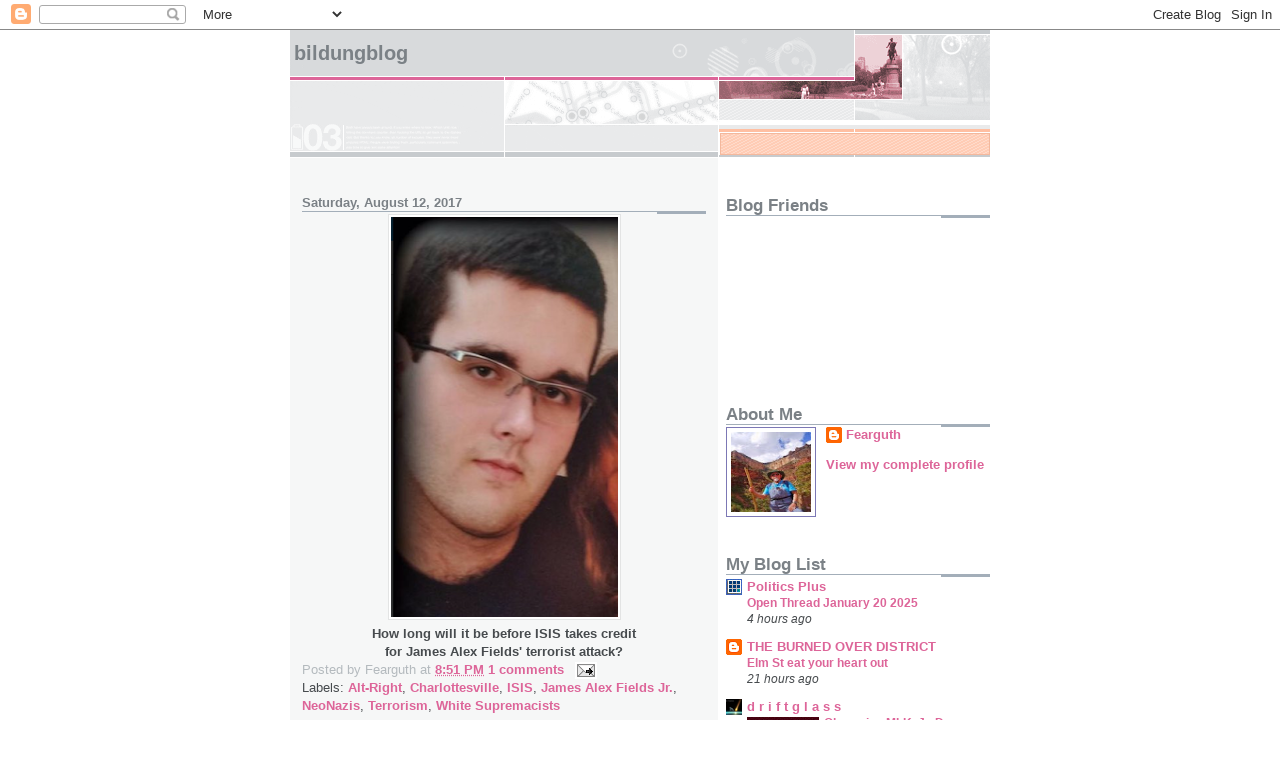

--- FILE ---
content_type: text/html; charset=UTF-8
request_url: https://bildungblog.blogspot.com/2017_08_06_archive.html
body_size: 44629
content:
<!DOCTYPE html>
<html dir='ltr' xmlns='http://www.w3.org/1999/xhtml' xmlns:b='http://www.google.com/2005/gml/b' xmlns:data='http://www.google.com/2005/gml/data' xmlns:expr='http://www.google.com/2005/gml/expr'>
<head>
<link href='https://www.blogger.com/static/v1/widgets/2944754296-widget_css_bundle.css' rel='stylesheet' type='text/css'/>
<meta content='text/html; charset=UTF-8' http-equiv='Content-Type'/>
<meta content='blogger' name='generator'/>
<link href='https://bildungblog.blogspot.com/favicon.ico' rel='icon' type='image/x-icon'/>
<link href='http://bildungblog.blogspot.com/2017_08_06_archive.html' rel='canonical'/>
<link rel="alternate" type="application/atom+xml" title="Bildungblog - Atom" href="https://bildungblog.blogspot.com/feeds/posts/default" />
<link rel="alternate" type="application/rss+xml" title="Bildungblog - RSS" href="https://bildungblog.blogspot.com/feeds/posts/default?alt=rss" />
<link rel="service.post" type="application/atom+xml" title="Bildungblog - Atom" href="https://www.blogger.com/feeds/22642701/posts/default" />
<!--Can't find substitution for tag [blog.ieCssRetrofitLinks]-->
<meta content='http://bildungblog.blogspot.com/2017_08_06_archive.html' property='og:url'/>
<meta content='Bildungblog' property='og:title'/>
<meta content='' property='og:description'/>
<title>Bildungblog: 8/6/17 - 8/13/17</title>
<style id='page-skin-1' type='text/css'><!--
/*
* -----------------------------------------------------
* Blogger Template Style
* Name:     Snapshot: Madder
* Date:     27 Feb 2004
* Updated by: Blogger Team
* ------------------------------------------------------ */
/* -- basic html elements -- */
body {
padding: 0;
margin: 0;
font-size: small;
color: #474B4E;
background: #fff;
text-align: center;
}
a {
color: #DD6599;
font-weight: bold;
text-decoration: none;
}
a:visited {
color: #D6A0B6;
}
a:hover {
text-decoration: underline;
color: #FD0570;
}
h1 {
margin: 0;
color: #7B8186;
font-size: 1.5em;
text-transform: lowercase;
}
h1 a, h1 a:link, h1 a:visited {
color: #7B8186;
}
h2, #comments h4 {
font-size: 1em;
margin-top: 2em;
margin-right: 0;
margin-bottom: 0;
margin-left: 0;
color: #7B8186;
background: transparent url(https://resources.blogblog.com/blogblog/data/snapshot/bg-header1_left.gif) bottom right no-repeat;
padding-bottom: 2px;
}
h3 {
font-size: 1em;
margin-top: 2em;
margin-right: 0;
margin-bottom: 0;
margin-left: 0;
background: transparent url(https://resources.blogblog.com/blogblog/data/snapshot/bg-header1_left.gif) bottom right no-repeat;
padding-bottom: 2px;
}
h4, h5 {
font-size: 0.9em;
text-transform: lowercase;
letter-spacing: 2px;
}
h5 {
color: #7B8186;
}
h6 {
font-size: 0.8em;
text-transform: uppercase;
letter-spacing: 2px;
}
p {
margin-top: 0;
margin-right: 0;
margin-bottom: 1em;
margin-left: 0;
}
img, form {
border: 0; margin: 0;
}
/* -- layout -- */
#outer-wrapper {
width: 700px;
margin: 0 auto;
text-align: left;
font: normal normal 100% Helvetica, Arial, sans-serif;
background: #fff url(https://resources.blogblog.com/blogblog/data/snapshot/bg-body_left.gif) left top repeat-y;
}
#header-wrapper {
background: #D8DADC url(https://resources.blogblog.com/blogblog/data/snapshot/bg-headerdiv_left.gif) left top repeat-y;
position: relative;
_height: 0;
}
.descriptionwrapper {
background: #fff url(https://resources.blogblog.com/blogblog/data/snapshot/bg-sidebar.gif) 1px 0 no-repeat;
width: 264px;
padding-top: 0;
padding-right: 0;
padding-bottom: 0;
padding-left: 8px;
margin-top: 1px;
margin-right: 0;
margin-bottom: 2px;
margin-left: 0;
position: absolute;
bottom: 0px;
right: 0px;
}
.description {
border: 1px solid #F3B89D;
background: #FFD1BC url(https://resources.blogblog.com/blogblog/data/snapshot/bg-profile.gif);
padding-top: 10px;
padding-right: 0;
padding-bottom: 10px;
padding-left: 7px;
margin-top: 4px;
margin-right: 0;
margin-bottom: 0;
margin-left: -6px;
color: #C4663B;
font-weight: bold;
}
#header-inner {
background: transparent url(https://resources.blogblog.com/blogblog/data/snapshot/header-01_left.gif) bottom left no-repeat;
_height: 0;
}
#main-wrapper {
line-height: 1.4;
float: left;
padding: 10px 12px;
border-top: solid 1px #fff;
width: 428px;
word-wrap: break-word; /* fix for long text breaking sidebar float in IE */
overflow: hidden;     /* fix for long non-text content breaking IE sidebar float */
/* Tantek hack - http://www.tantek.com/CSS/Examples/boxmodelhack.html */
voice-family: "\"}\"";
voice-family: inherit;
width: 404px;
}
/* IE5 hack */
#main {}
#sidebar {
float:right;
border-top: solid 1px #fff;
padding-top: 4px;
padding-right: 0;
padding-bottom: 0;
padding-left: 7px;
background: #fff;
width: 264px;
word-wrap: break-word; /* fix for long text breaking sidebar float in IE */
overflow: hidden;     /* fix for long non-text content breaking IE sidebar float */
}
#footer {
clear: both;
background: #E9EAEB url(https://resources.blogblog.com/blogblog/data/snapshot/bg-footer_left.gif) bottom left no-repeat;
border-top: solid 1px #fff;
min-height: 15px;
}
/* -- header style -- */
#header h1 {
padding-top: 12px;
padding-right: 0;
padding-bottom: 92px;
padding-left: 4px;
width: 557px;
line-height: normal;
}
/* -- content area style -- */
#main {
line-height: 1.4;
}
.post h3 {
font-size: 1.2em;
margin-bottom: 0;
color: #C4663B;
}
.post h3 a,
.post h3 a:visited {
color: #C4663B;
}
.post {
clear: both;
margin-bottom: 4em;
}
.post-footer .post-author,
.post-footer .post-timestamp {
color: #B4BABE;
}
.uncustomized-post-template .post-author,
.uncustomized-post-template .post-timestamp {
float: left;
margin-right: 4px;
}
.uncustomized-post-template .post-footer .comment-link {
float: right;
margin-left: 4px;
}
.post img, table.tr-caption-container {
border: 1px solid #E3E4E4;
padding: 2px;
background: #fff;
}
.tr-caption-container img {
border: none;
padding: 0;
}
.deleted-comment {
font-style:italic;
color:gray;
}
.feed-links {
clear: both;
line-height: 2.5em;
}
#blog-pager-newer-link {
float: left;
}
#blog-pager-older-link {
float: right;
}
#blog-pager {
text-align: center;
}
.comment-footer {
margin-bottom: 10px;
}
/* -- sidebar style -- */
.sidebar .widget {
margin-top: 1.3em;
margin-right: 0;
margin-bottom: 0.5em;
margin-left: 0;
}
.sidebar h2 {
font-size: 1.3em;
}
.sidebar dl {
margin-top: 0;
margin-right: 0;
margin-bottom: 10px;
margin-left: 0;
}
.sidebar ul {
list-style: none;
margin: 0;
padding: 0;
}
.sidebar li {
padding-bottom: 5px;
line-height: 1
}
.main .widget .clear {
clear: both;
}
/* -- sidebar style -- */
#footer p {
margin: 0;
padding: 12px 8px;
font-size: 0.9em;
}
.profile-textblock {
margin-left: 0;
clear: both;
}
.profile-img {
float: left;
margin-top: 0;
margin-right: 10px;
margin-bottom: 5px;
margin-left: 0;
border: 1px solid #7C78B5;
padding: 4px;
}
/** Page structure tweaks for layout editor wireframe */
body#layout #header-wrapper {
margin-top: 0;
}
body#layout #main-wrapper {
padding:0;
}

--></style>
<link href='https://www.blogger.com/dyn-css/authorization.css?targetBlogID=22642701&amp;zx=b8420b53-713c-4993-82c5-58423515e913' media='none' onload='if(media!=&#39;all&#39;)media=&#39;all&#39;' rel='stylesheet'/><noscript><link href='https://www.blogger.com/dyn-css/authorization.css?targetBlogID=22642701&amp;zx=b8420b53-713c-4993-82c5-58423515e913' rel='stylesheet'/></noscript>
<meta name='google-adsense-platform-account' content='ca-host-pub-1556223355139109'/>
<meta name='google-adsense-platform-domain' content='blogspot.com'/>

<link rel="stylesheet" href="https://fonts.googleapis.com/css2?display=swap&family=Roboto&family=Open+Sans&family=Oswald"></head>
<body>
<div class='navbar section' id='navbar'><div class='widget Navbar' data-version='1' id='Navbar1'><script type="text/javascript">
    function setAttributeOnload(object, attribute, val) {
      if(window.addEventListener) {
        window.addEventListener('load',
          function(){ object[attribute] = val; }, false);
      } else {
        window.attachEvent('onload', function(){ object[attribute] = val; });
      }
    }
  </script>
<div id="navbar-iframe-container"></div>
<script type="text/javascript" src="https://apis.google.com/js/platform.js"></script>
<script type="text/javascript">
      gapi.load("gapi.iframes:gapi.iframes.style.bubble", function() {
        if (gapi.iframes && gapi.iframes.getContext) {
          gapi.iframes.getContext().openChild({
              url: 'https://www.blogger.com/navbar/22642701?origin\x3dhttps://bildungblog.blogspot.com',
              where: document.getElementById("navbar-iframe-container"),
              id: "navbar-iframe"
          });
        }
      });
    </script><script type="text/javascript">
(function() {
var script = document.createElement('script');
script.type = 'text/javascript';
script.src = '//pagead2.googlesyndication.com/pagead/js/google_top_exp.js';
var head = document.getElementsByTagName('head')[0];
if (head) {
head.appendChild(script);
}})();
</script>
</div></div>
<div id='outer-wrapper'><div id='wrap2'>
<!-- skip links for text browsers -->
<span id='skiplinks' style='display:none;'>
<a href='#main'>skip to main </a> |
      <a href='#sidebar'>skip to sidebar</a>
</span>
<div id='header-wrapper'>
<div class='header section' id='header'><div class='widget Header' data-version='1' id='Header1'>
<div id='header-inner'>
<div class='titlewrapper'>
<h1 class='title'>
<a href='https://bildungblog.blogspot.com/'>
Bildungblog
</a>
</h1>
</div>
<div class='descriptionwrapper'>
<p class='description'><span>
</span></p>
</div>
</div>
</div></div>
</div>
<div id='content-wrapper'>
<div id='crosscol-wrapper' style='text-align:center'>
<div class='crosscol no-items section' id='crosscol'></div>
</div>
<div id='main-wrapper'>
<div class='main section' id='main'><div class='widget Blog' data-version='1' id='Blog1'>
<div class='blog-posts hfeed'>

          <div class="date-outer">
        
<h2 class='date-header'><span>Saturday, August 12, 2017</span></h2>

          <div class="date-posts">
        
<div class='post-outer'>
<div class='post hentry'>
<a name='8050625741076828531'></a>
<div class='post-header-line-1'></div>
<div class='post-body entry-content'>
<div class="separator" style="clear: both; text-align: center;">
<a href="https://blogger.googleusercontent.com/img/b/R29vZ2xl/AVvXsEjM-On5uLWagC_pLOzn19j1DBTdQooQJ7uV4PHZh3PhfJ5Qw4KCJpviGFmgi_5HNUwzCvi62Jf6IihWHST8Pg79gc_bIY2n0q9O9KwF7XWFWSI_SbXbz6uydfLPOYUZgjbF0wgclw/s1600/JamesAlexFieldsJr.png" imageanchor="1" style="margin-left: 1em; margin-right: 1em;"><img border="0" data-original-height="1490" data-original-width="850" height="400" src="https://blogger.googleusercontent.com/img/b/R29vZ2xl/AVvXsEjM-On5uLWagC_pLOzn19j1DBTdQooQJ7uV4PHZh3PhfJ5Qw4KCJpviGFmgi_5HNUwzCvi62Jf6IihWHST8Pg79gc_bIY2n0q9O9KwF7XWFWSI_SbXbz6uydfLPOYUZgjbF0wgclw/s400/JamesAlexFieldsJr.png" width="227" /></a></div>
<div class="separator" style="clear: both; text-align: center;">
<b>How long will it be before ISIS takes credit</b></div>
<div class="separator" style="clear: both; text-align: center;">
<b>for James Alex Fields' terrorist attack?</b></div>
<div style='clear: both;'></div>
</div>
<div class='post-footer'>
<div class='post-footer-line post-footer-line-1'><span class='post-author vcard'>
Posted by
<span class='fn'>Fearguth</span>
</span>
<span class='post-timestamp'>
at
<a class='timestamp-link' href='https://bildungblog.blogspot.com/2017/08/blog-post_79.html' rel='bookmark' title='permanent link'><abbr class='published' title='2017-08-12T20:51:00-05:00'>8:51 PM</abbr></a>
</span>
<span class='post-comment-link'>
<a class='comment-link' href='https://www.blogger.com/comment/fullpage/post/22642701/8050625741076828531' onclick=''>1 comments</a>
</span>
<span class='post-icons'>
<span class='item-action'>
<a href='https://www.blogger.com/email-post/22642701/8050625741076828531' title='Email Post'>
<img alt="" class="icon-action" height="13" src="//www.blogger.com/img/icon18_email.gif" width="18">
</a>
</span>
<span class='item-control blog-admin pid-424788738'>
<a href='https://www.blogger.com/post-edit.g?blogID=22642701&postID=8050625741076828531&from=pencil' title='Edit Post'>
<img alt='' class='icon-action' height='18' src='https://resources.blogblog.com/img/icon18_edit_allbkg.gif' width='18'/>
</a>
</span>
</span>
<span class='post-backlinks post-comment-link'>
</span>
</div>
<div class='post-footer-line post-footer-line-2'><span class='post-labels'>
Labels:
<a href='https://bildungblog.blogspot.com/search/label/Alt-Right' rel='tag'>Alt-Right</a>,
<a href='https://bildungblog.blogspot.com/search/label/Charlottesville' rel='tag'>Charlottesville</a>,
<a href='https://bildungblog.blogspot.com/search/label/ISIS' rel='tag'>ISIS</a>,
<a href='https://bildungblog.blogspot.com/search/label/James%20Alex%20Fields%20Jr.' rel='tag'>James Alex Fields Jr.</a>,
<a href='https://bildungblog.blogspot.com/search/label/NeoNazis' rel='tag'>NeoNazis</a>,
<a href='https://bildungblog.blogspot.com/search/label/Terrorism' rel='tag'>Terrorism</a>,
<a href='https://bildungblog.blogspot.com/search/label/White%20Supremacists' rel='tag'>White Supremacists</a>
</span>
</div>
<div class='post-footer-line post-footer-line-3'><span class='post-location'>
</span>
</div>
</div>
</div>
</div>
<div class='post-outer'>
<div class='post hentry'>
<a name='4998347274716923469'></a>
<div class='post-header-line-1'></div>
<div class='post-body entry-content'>
<div class="separator" style="clear: both; text-align: center;">
<a href="https://blogger.googleusercontent.com/img/b/R29vZ2xl/AVvXsEgZnzoFYqSZIr4byU-blZmyqERdp0IIOMloxhIEQiBsiD3Wxt4W1GQg3HMuWWoApZJWkm2H19T7tUHK3wFjGVREpNZA9I9vp8veNFSW2MvqHUWrSyBn0tghdArl1Tpwa2q7fhzKuQ/s1600/JamesDamoreGoolagShirt.jpg" imageanchor="1" style="margin-left: 1em; margin-right: 1em;"><img border="0" data-original-height="1015" data-original-width="1015" height="400" src="https://blogger.googleusercontent.com/img/b/R29vZ2xl/AVvXsEgZnzoFYqSZIr4byU-blZmyqERdp0IIOMloxhIEQiBsiD3Wxt4W1GQg3HMuWWoApZJWkm2H19T7tUHK3wFjGVREpNZA9I9vp8veNFSW2MvqHUWrSyBn0tghdArl1Tpwa2q7fhzKuQ/s400/JamesDamoreGoolagShirt.jpg" width="400" /></a></div>
<div class="separator" style="clear: both; text-align: center;">
<b>James Damore Doing His&nbsp;Aleksandr Solzhenitsyn Impression</b></div>
<div style='clear: both;'></div>
</div>
<div class='post-footer'>
<div class='post-footer-line post-footer-line-1'><span class='post-author vcard'>
Posted by
<span class='fn'>Fearguth</span>
</span>
<span class='post-timestamp'>
at
<a class='timestamp-link' href='https://bildungblog.blogspot.com/2017/08/blog-post_16.html' rel='bookmark' title='permanent link'><abbr class='published' title='2017-08-12T19:22:00-05:00'>7:22 PM</abbr></a>
</span>
<span class='post-comment-link'>
<a class='comment-link' href='https://www.blogger.com/comment/fullpage/post/22642701/4998347274716923469' onclick=''>0
comments</a>
</span>
<span class='post-icons'>
<span class='item-action'>
<a href='https://www.blogger.com/email-post/22642701/4998347274716923469' title='Email Post'>
<img alt="" class="icon-action" height="13" src="//www.blogger.com/img/icon18_email.gif" width="18">
</a>
</span>
<span class='item-control blog-admin pid-424788738'>
<a href='https://www.blogger.com/post-edit.g?blogID=22642701&postID=4998347274716923469&from=pencil' title='Edit Post'>
<img alt='' class='icon-action' height='18' src='https://resources.blogblog.com/img/icon18_edit_allbkg.gif' width='18'/>
</a>
</span>
</span>
<span class='post-backlinks post-comment-link'>
</span>
</div>
<div class='post-footer-line post-footer-line-2'><span class='post-labels'>
Labels:
<a href='https://bildungblog.blogspot.com/search/label/Aleksandr%20Solzhenitsyn' rel='tag'>Aleksandr Solzhenitsyn</a>,
<a href='https://bildungblog.blogspot.com/search/label/Google' rel='tag'>Google</a>,
<a href='https://bildungblog.blogspot.com/search/label/James%20Damore' rel='tag'>James Damore</a>,
<a href='https://bildungblog.blogspot.com/search/label/Literature' rel='tag'>Literature</a>,
<a href='https://bildungblog.blogspot.com/search/label/Prisons' rel='tag'>Prisons</a>,
<a href='https://bildungblog.blogspot.com/search/label/Russia' rel='tag'>Russia</a>,
<a href='https://bildungblog.blogspot.com/search/label/Siberia' rel='tag'>Siberia</a>
</span>
</div>
<div class='post-footer-line post-footer-line-3'><span class='post-location'>
</span>
</div>
</div>
</div>
</div>
<div class='post-outer'>
<div class='post hentry'>
<a name='1054058772597108730'></a>
<div class='post-header-line-1'></div>
<div class='post-body entry-content'>
<div class="separator" style="clear: both; text-align: center;">
<a href="https://blogger.googleusercontent.com/img/b/R29vZ2xl/AVvXsEjB_FyeNWwI5aq8iYtlkfFH9YuD8dsTu5p3YDwBdEMRD_VURGYUSJmrHgY-OfjQ36ZMIWQUD2_sl7j0HhH9oxM1yi5_stFOH-epn6u6jpdI2tSlFpQaIfyMWooHavDgi7083_8Csg/s1600/TikiTorchNazisScreaming.jpg" imageanchor="1" style="margin-left: 1em; margin-right: 1em;"><img border="0" data-original-height="675" data-original-width="1028" height="262" src="https://blogger.googleusercontent.com/img/b/R29vZ2xl/AVvXsEjB_FyeNWwI5aq8iYtlkfFH9YuD8dsTu5p3YDwBdEMRD_VURGYUSJmrHgY-OfjQ36ZMIWQUD2_sl7j0HhH9oxM1yi5_stFOH-epn6u6jpdI2tSlFpQaIfyMWooHavDgi7083_8Csg/s400/TikiTorchNazisScreaming.jpg" width="400" /></a></div>
<div class="separator" style="clear: both; text-align: center;">
<b>"We Are Fulfilling the Promises of Donald Trump!"</b></div>
<div style='clear: both;'></div>
</div>
<div class='post-footer'>
<div class='post-footer-line post-footer-line-1'><span class='post-author vcard'>
Posted by
<span class='fn'>Fearguth</span>
</span>
<span class='post-timestamp'>
at
<a class='timestamp-link' href='https://bildungblog.blogspot.com/2017/08/blog-post_20.html' rel='bookmark' title='permanent link'><abbr class='published' title='2017-08-12T17:19:00-05:00'>5:19 PM</abbr></a>
</span>
<span class='post-comment-link'>
<a class='comment-link' href='https://www.blogger.com/comment/fullpage/post/22642701/1054058772597108730' onclick=''>2
comments</a>
</span>
<span class='post-icons'>
<span class='item-action'>
<a href='https://www.blogger.com/email-post/22642701/1054058772597108730' title='Email Post'>
<img alt="" class="icon-action" height="13" src="//www.blogger.com/img/icon18_email.gif" width="18">
</a>
</span>
<span class='item-control blog-admin pid-424788738'>
<a href='https://www.blogger.com/post-edit.g?blogID=22642701&postID=1054058772597108730&from=pencil' title='Edit Post'>
<img alt='' class='icon-action' height='18' src='https://resources.blogblog.com/img/icon18_edit_allbkg.gif' width='18'/>
</a>
</span>
</span>
<span class='post-backlinks post-comment-link'>
</span>
</div>
<div class='post-footer-line post-footer-line-2'><span class='post-labels'>
Labels:
<a href='https://bildungblog.blogspot.com/search/label/Charlottesville' rel='tag'>Charlottesville</a>,
<a href='https://bildungblog.blogspot.com/search/label/Donald%20Trump' rel='tag'>Donald Trump</a>,
<a href='https://bildungblog.blogspot.com/search/label/NeoNazis' rel='tag'>NeoNazis</a>,
<a href='https://bildungblog.blogspot.com/search/label/Peter%20Cvjetanovic' rel='tag'>Peter Cvjetanovic</a>,
<a href='https://bildungblog.blogspot.com/search/label/White%20Nationalists' rel='tag'>White Nationalists</a>,
<a href='https://bildungblog.blogspot.com/search/label/White%20Supremacists' rel='tag'>White Supremacists</a>
</span>
</div>
<div class='post-footer-line post-footer-line-3'><span class='post-location'>
</span>
</div>
</div>
</div>
</div>
<div class='post-outer'>
<div class='post hentry'>
<a name='6703705847519300729'></a>
<div class='post-header-line-1'></div>
<div class='post-body entry-content'>
<div class="separator" style="clear: both; text-align: center;">
<a href="https://blogger.googleusercontent.com/img/b/R29vZ2xl/AVvXsEhYGUs9dfnwxNghegzBNqrHes8zuCmWjTdFv3UuuoEPkOqLBMrY-Eji-96gyTBd6qdDjThbYnPUQA1CtC_eExTD8isaU7igc612yeffMD_QgXy5SqIfeusNq-Z_93cfTvLGi56yOQ/s1600/NeoNazisConfederates.jpg" imageanchor="1" style="margin-left: 1em; margin-right: 1em;"><img border="0" data-original-height="900" data-original-width="1200" height="300" src="https://blogger.googleusercontent.com/img/b/R29vZ2xl/AVvXsEhYGUs9dfnwxNghegzBNqrHes8zuCmWjTdFv3UuuoEPkOqLBMrY-Eji-96gyTBd6qdDjThbYnPUQA1CtC_eExTD8isaU7igc612yeffMD_QgXy5SqIfeusNq-Z_93cfTvLGi56yOQ/s400/NeoNazisConfederates.jpg" width="400" /></a></div>
<div class="separator" style="clear: both; text-align: center;">
<b>Should they be called 'NeoNazi Confederates' or&nbsp;</b></div>
<div class="separator" style="clear: both; text-align: center;">
<b>'NeoConfederate&nbsp;</b><b>Nazis'?</b></div>
<div style='clear: both;'></div>
</div>
<div class='post-footer'>
<div class='post-footer-line post-footer-line-1'><span class='post-author vcard'>
Posted by
<span class='fn'>Fearguth</span>
</span>
<span class='post-timestamp'>
at
<a class='timestamp-link' href='https://bildungblog.blogspot.com/2017/08/blog-post_39.html' rel='bookmark' title='permanent link'><abbr class='published' title='2017-08-12T15:53:00-05:00'>3:53 PM</abbr></a>
</span>
<span class='post-comment-link'>
<a class='comment-link' href='https://www.blogger.com/comment/fullpage/post/22642701/6703705847519300729' onclick=''>2
comments</a>
</span>
<span class='post-icons'>
<span class='item-action'>
<a href='https://www.blogger.com/email-post/22642701/6703705847519300729' title='Email Post'>
<img alt="" class="icon-action" height="13" src="//www.blogger.com/img/icon18_email.gif" width="18">
</a>
</span>
<span class='item-control blog-admin pid-424788738'>
<a href='https://www.blogger.com/post-edit.g?blogID=22642701&postID=6703705847519300729&from=pencil' title='Edit Post'>
<img alt='' class='icon-action' height='18' src='https://resources.blogblog.com/img/icon18_edit_allbkg.gif' width='18'/>
</a>
</span>
</span>
<span class='post-backlinks post-comment-link'>
</span>
</div>
<div class='post-footer-line post-footer-line-2'><span class='post-labels'>
Labels:
<a href='https://bildungblog.blogspot.com/search/label/Confederacy' rel='tag'>Confederacy</a>,
<a href='https://bildungblog.blogspot.com/search/label/Flags' rel='tag'>Flags</a>,
<a href='https://bildungblog.blogspot.com/search/label/NeoNazis' rel='tag'>NeoNazis</a>
</span>
</div>
<div class='post-footer-line post-footer-line-3'><span class='post-location'>
</span>
</div>
</div>
</div>
</div>
<div class='post-outer'>
<div class='post hentry'>
<a name='2960911468127901591'></a>
<div class='post-header-line-1'></div>
<div class='post-body entry-content'>
<div class="separator" style="clear: both; text-align: center;">
<a href="https://blogger.googleusercontent.com/img/b/R29vZ2xl/AVvXsEgofPI0qK909SsimGkRAKQ-Ks26B2h_DDspy0SWtfI3XAkDxFIMUL-WiqZogjStGwUSy3t3C0iAqk9zoJxY1XrcomPwylP-nho2kY5-lcRyxcUr5QYPW8vmDmErLRjL-fcLpXweFw/s1600/DonaldTrumpNaziCap.jpg" imageanchor="1" style="margin-left: 1em; margin-right: 1em;"><img border="0" data-original-height="705" data-original-width="993" height="283" src="https://blogger.googleusercontent.com/img/b/R29vZ2xl/AVvXsEgofPI0qK909SsimGkRAKQ-Ks26B2h_DDspy0SWtfI3XAkDxFIMUL-WiqZogjStGwUSy3t3C0iAqk9zoJxY1XrcomPwylP-nho2kY5-lcRyxcUr5QYPW8vmDmErLRjL-fcLpXweFw/s400/DonaldTrumpNaziCap.jpg" width="400" /></a></div>
<div class="separator" style="clear: both; text-align: center;">
<b>"There is no place for this kind of violence in America.&nbsp;</b></div>
<div class="separator" style="clear: both; text-align: center;">
<b>Let's come together as one and bomb North Korea back&nbsp;</b></div>
<div class="separator" style="clear: both; text-align: center;">
<b>to the Stone Age!"</b></div>
<div style='clear: both;'></div>
</div>
<div class='post-footer'>
<div class='post-footer-line post-footer-line-1'><span class='post-author vcard'>
Posted by
<span class='fn'>Fearguth</span>
</span>
<span class='post-timestamp'>
at
<a class='timestamp-link' href='https://bildungblog.blogspot.com/2017/08/there-is-no-place-for-this-kind-of.html' rel='bookmark' title='permanent link'><abbr class='published' title='2017-08-12T13:56:00-05:00'>1:56 PM</abbr></a>
</span>
<span class='post-comment-link'>
<a class='comment-link' href='https://www.blogger.com/comment/fullpage/post/22642701/2960911468127901591' onclick=''>0
comments</a>
</span>
<span class='post-icons'>
<span class='item-action'>
<a href='https://www.blogger.com/email-post/22642701/2960911468127901591' title='Email Post'>
<img alt="" class="icon-action" height="13" src="//www.blogger.com/img/icon18_email.gif" width="18">
</a>
</span>
<span class='item-control blog-admin pid-424788738'>
<a href='https://www.blogger.com/post-edit.g?blogID=22642701&postID=2960911468127901591&from=pencil' title='Edit Post'>
<img alt='' class='icon-action' height='18' src='https://resources.blogblog.com/img/icon18_edit_allbkg.gif' width='18'/>
</a>
</span>
</span>
<span class='post-backlinks post-comment-link'>
</span>
</div>
<div class='post-footer-line post-footer-line-2'><span class='post-labels'>
Labels:
<a href='https://bildungblog.blogspot.com/search/label/Bombs' rel='tag'>Bombs</a>,
<a href='https://bildungblog.blogspot.com/search/label/Donald%20Trump' rel='tag'>Donald Trump</a>,
<a href='https://bildungblog.blogspot.com/search/label/NeoNazis' rel='tag'>NeoNazis</a>,
<a href='https://bildungblog.blogspot.com/search/label/North%20Korea' rel='tag'>North Korea</a>,
<a href='https://bildungblog.blogspot.com/search/label/Nuclear%20War' rel='tag'>Nuclear War</a>,
<a href='https://bildungblog.blogspot.com/search/label/White%20Supremacists' rel='tag'>White Supremacists</a>
</span>
</div>
<div class='post-footer-line post-footer-line-3'><span class='post-location'>
</span>
</div>
</div>
</div>
</div>
<div class='post-outer'>
<div class='post hentry'>
<a name='4396339354955288737'></a>
<div class='post-header-line-1'></div>
<div class='post-body entry-content'>
<div class="separator" style="clear: both; text-align: center;">
<a href="https://blogger.googleusercontent.com/img/b/R29vZ2xl/AVvXsEhq15VgWo7_j6LfTBFpwTvG7evSphM3-3R3imNg1UbI2Qtkkb3PszjoQ5ial2pTRO9K84Q31tnaXyVObmwsrru9B7TiIYSSmPHNxISlHx1mhrgINhU2hpoR29rgA24dXEF0lgBT1w/s1600/ThreeEaredSphincterSculpture.jpeg" imageanchor="1" style="margin-left: 1em; margin-right: 1em;"><img border="0" data-original-height="436" data-original-width="654" height="266" src="https://blogger.googleusercontent.com/img/b/R29vZ2xl/AVvXsEhq15VgWo7_j6LfTBFpwTvG7evSphM3-3R3imNg1UbI2Qtkkb3PszjoQ5ial2pTRO9K84Q31tnaXyVObmwsrru9B7TiIYSSmPHNxISlHx1mhrgINhU2hpoR29rgA24dXEF0lgBT1w/s400/ThreeEaredSphincterSculpture.jpeg" width="400" /></a></div>
<div class="separator" style="clear: both; text-align: center;">
<b>Alt-Right Gang Sign of the Three-Eared Sphincter&nbsp;</b></div>
<div class="separator" style="clear: both; text-align: center;">
<b>Removed from City Property in Trenton, New Jersey</b></div>
<div style='clear: both;'></div>
</div>
<div class='post-footer'>
<div class='post-footer-line post-footer-line-1'><span class='post-author vcard'>
Posted by
<span class='fn'>Fearguth</span>
</span>
<span class='post-timestamp'>
at
<a class='timestamp-link' href='https://bildungblog.blogspot.com/2017/08/blog-post_95.html' rel='bookmark' title='permanent link'><abbr class='published' title='2017-08-12T11:50:00-05:00'>11:50 AM</abbr></a>
</span>
<span class='post-comment-link'>
<a class='comment-link' href='https://www.blogger.com/comment/fullpage/post/22642701/4396339354955288737' onclick=''>0
comments</a>
</span>
<span class='post-icons'>
<span class='item-action'>
<a href='https://www.blogger.com/email-post/22642701/4396339354955288737' title='Email Post'>
<img alt="" class="icon-action" height="13" src="//www.blogger.com/img/icon18_email.gif" width="18">
</a>
</span>
<span class='item-control blog-admin pid-424788738'>
<a href='https://www.blogger.com/post-edit.g?blogID=22642701&postID=4396339354955288737&from=pencil' title='Edit Post'>
<img alt='' class='icon-action' height='18' src='https://resources.blogblog.com/img/icon18_edit_allbkg.gif' width='18'/>
</a>
</span>
</span>
<span class='post-backlinks post-comment-link'>
</span>
</div>
<div class='post-footer-line post-footer-line-2'><span class='post-labels'>
Labels:
<a href='https://bildungblog.blogspot.com/search/label/Alt-Right' rel='tag'>Alt-Right</a>,
<a href='https://bildungblog.blogspot.com/search/label/New%20Jersey' rel='tag'>New Jersey</a>,
<a href='https://bildungblog.blogspot.com/search/label/Sculpture' rel='tag'>Sculpture</a>,
<a href='https://bildungblog.blogspot.com/search/label/Sphincters' rel='tag'>Sphincters</a>,
<a href='https://bildungblog.blogspot.com/search/label/Symbols' rel='tag'>Symbols</a>
</span>
</div>
<div class='post-footer-line post-footer-line-3'><span class='post-location'>
</span>
</div>
</div>
</div>
</div>
<div class='post-outer'>
<div class='post hentry'>
<a name='2145425796786256574'></a>
<div class='post-header-line-1'></div>
<div class='post-body entry-content'>
<div class="separator" style="clear: both; text-align: center;">
<a href="https://blogger.googleusercontent.com/img/b/R29vZ2xl/AVvXsEhVgtU2aThUqYTxIeNHTKw83yR6tLfZk3rJ3uVXe8A2kOh4nqGJx7Z-nOyOqeqP_pzTL2VDWssKg97VyCuN9_azoc3W_urrgmPzIgc_z3fXkKnrC7Fb5l_b0_Bm5DpfrW_Zxgrmlw/s1600/TikiTorchNazisonParade.jpg" imageanchor="1" style="margin-left: 1em; margin-right: 1em;"><img border="0" data-original-height="800" data-original-width="1200" height="266" src="https://blogger.googleusercontent.com/img/b/R29vZ2xl/AVvXsEhVgtU2aThUqYTxIeNHTKw83yR6tLfZk3rJ3uVXe8A2kOh4nqGJx7Z-nOyOqeqP_pzTL2VDWssKg97VyCuN9_azoc3W_urrgmPzIgc_z3fXkKnrC7Fb5l_b0_Bm5DpfrW_Zxgrmlw/s400/TikiTorchNazisonParade.jpg" width="400" /></a></div>
<div class="separator" style="clear: both; text-align: center;">
<b>Tiki Torch Nazis Chanting, "You Can Run, Victor</b></div>
<div class="separator" style="clear: both; text-align: center;">
<b>Frankenstein, But You Can't Hide!"</b></div>
<div style='clear: both;'></div>
</div>
<div class='post-footer'>
<div class='post-footer-line post-footer-line-1'><span class='post-author vcard'>
Posted by
<span class='fn'>Fearguth</span>
</span>
<span class='post-timestamp'>
at
<a class='timestamp-link' href='https://bildungblog.blogspot.com/2017/08/blog-post_37.html' rel='bookmark' title='permanent link'><abbr class='published' title='2017-08-12T08:57:00-05:00'>8:57 AM</abbr></a>
</span>
<span class='post-comment-link'>
<a class='comment-link' href='https://www.blogger.com/comment/fullpage/post/22642701/2145425796786256574' onclick=''>0
comments</a>
</span>
<span class='post-icons'>
<span class='item-action'>
<a href='https://www.blogger.com/email-post/22642701/2145425796786256574' title='Email Post'>
<img alt="" class="icon-action" height="13" src="//www.blogger.com/img/icon18_email.gif" width="18">
</a>
</span>
<span class='item-control blog-admin pid-424788738'>
<a href='https://www.blogger.com/post-edit.g?blogID=22642701&postID=2145425796786256574&from=pencil' title='Edit Post'>
<img alt='' class='icon-action' height='18' src='https://resources.blogblog.com/img/icon18_edit_allbkg.gif' width='18'/>
</a>
</span>
</span>
<span class='post-backlinks post-comment-link'>
</span>
</div>
<div class='post-footer-line post-footer-line-2'><span class='post-labels'>
Labels:
<a href='https://bildungblog.blogspot.com/search/label/Charlottesville' rel='tag'>Charlottesville</a>,
<a href='https://bildungblog.blogspot.com/search/label/Frankenstein' rel='tag'>Frankenstein</a>,
<a href='https://bildungblog.blogspot.com/search/label/Movies' rel='tag'>Movies</a>,
<a href='https://bildungblog.blogspot.com/search/label/NeoNazis' rel='tag'>NeoNazis</a>
</span>
</div>
<div class='post-footer-line post-footer-line-3'><span class='post-location'>
</span>
</div>
</div>
</div>
</div>
<div class='post-outer'>
<div class='post hentry'>
<a name='3701195615684356992'></a>
<div class='post-header-line-1'></div>
<div class='post-body entry-content'>
<div class="separator" style="clear: both; text-align: center;">
<a href="https://blogger.googleusercontent.com/img/b/R29vZ2xl/AVvXsEgjsJ34A6641_Tn8jGMI7e6HxY0y1IO-llfcGHGP-NEkJz4wdFW8ZLXZ5DQa_T5OhucZr-kYL_VtqAotZH2ElTiTFBFzlWbu2mLi84YYxcE5l2OQVGGYCWI52Xvy1liVvJaLvKlkw/s1600/DonaldTrumpIceCream.jpg" imageanchor="1" style="margin-left: 1em; margin-right: 1em;"><img border="0" data-original-height="739" data-original-width="800" height="368" src="https://blogger.googleusercontent.com/img/b/R29vZ2xl/AVvXsEgjsJ34A6641_Tn8jGMI7e6HxY0y1IO-llfcGHGP-NEkJz4wdFW8ZLXZ5DQa_T5OhucZr-kYL_VtqAotZH2ElTiTFBFzlWbu2mLi84YYxcE5l2OQVGGYCWI52Xvy1liVvJaLvKlkw/s400/DonaldTrumpIceCream.jpg" width="400" /></a></div>
<div class="separator" style="clear: both; text-align: center;">
<b>Have you tried the new Locked-and-Loaded soft serve?</b></div>
<div style='clear: both;'></div>
</div>
<div class='post-footer'>
<div class='post-footer-line post-footer-line-1'><span class='post-author vcard'>
Posted by
<span class='fn'>Fearguth</span>
</span>
<span class='post-timestamp'>
at
<a class='timestamp-link' href='https://bildungblog.blogspot.com/2017/08/blog-post_96.html' rel='bookmark' title='permanent link'><abbr class='published' title='2017-08-12T08:48:00-05:00'>8:48 AM</abbr></a>
</span>
<span class='post-comment-link'>
<a class='comment-link' href='https://www.blogger.com/comment/fullpage/post/22642701/3701195615684356992' onclick=''>0
comments</a>
</span>
<span class='post-icons'>
<span class='item-action'>
<a href='https://www.blogger.com/email-post/22642701/3701195615684356992' title='Email Post'>
<img alt="" class="icon-action" height="13" src="//www.blogger.com/img/icon18_email.gif" width="18">
</a>
</span>
<span class='item-control blog-admin pid-424788738'>
<a href='https://www.blogger.com/post-edit.g?blogID=22642701&postID=3701195615684356992&from=pencil' title='Edit Post'>
<img alt='' class='icon-action' height='18' src='https://resources.blogblog.com/img/icon18_edit_allbkg.gif' width='18'/>
</a>
</span>
</span>
<span class='post-backlinks post-comment-link'>
</span>
</div>
<div class='post-footer-line post-footer-line-2'><span class='post-labels'>
Labels:
<a href='https://bildungblog.blogspot.com/search/label/Donald%20Trump' rel='tag'>Donald Trump</a>,
<a href='https://bildungblog.blogspot.com/search/label/Guns' rel='tag'>Guns</a>,
<a href='https://bildungblog.blogspot.com/search/label/Ice%20Cream' rel='tag'>Ice Cream</a>
</span>
</div>
<div class='post-footer-line post-footer-line-3'><span class='post-location'>
</span>
</div>
</div>
</div>
</div>
<div class='post-outer'>
<div class='post hentry'>
<a name='7256510285347850787'></a>
<div class='post-header-line-1'></div>
<div class='post-body entry-content'>
<div class="separator" style="clear: both; text-align: center;">
<a href="https://blogger.googleusercontent.com/img/b/R29vZ2xl/AVvXsEgGOx48ehAat5wHdvkRMHc79r32Ah7g8kHWJEVTJdC6Q79Y1s9BAp1sPxvMK9kuA1zOOiZ4vtLOjhuM4wUGVD4J4qGF2qNUHD7c3RcaqoTaoty9uPONg3jOkbTxZ0QqALr0tHXKxw/s1600/DonaldTrumpOldandBald.jpg" imageanchor="1" style="margin-left: 1em; margin-right: 1em;"><img border="0" data-original-height="458" data-original-width="640" height="286" src="https://blogger.googleusercontent.com/img/b/R29vZ2xl/AVvXsEgGOx48ehAat5wHdvkRMHc79r32Ah7g8kHWJEVTJdC6Q79Y1s9BAp1sPxvMK9kuA1zOOiZ4vtLOjhuM4wUGVD4J4qGF2qNUHD7c3RcaqoTaoty9uPONg3jOkbTxZ0QqALr0tHXKxw/s400/DonaldTrumpOldandBald.jpg" width="400" /></a></div>
<div class="separator" style="clear: both; text-align: center;">
<b>"And after you drop Hiroshima on North Korea and&nbsp;</b></div>
<div class="separator" style="clear: both; text-align: center;">
<b>Nagasaki on Venezuela, what then, old man?"</b></div>
<div style='clear: both;'></div>
</div>
<div class='post-footer'>
<div class='post-footer-line post-footer-line-1'><span class='post-author vcard'>
Posted by
<span class='fn'>Fearguth</span>
</span>
<span class='post-timestamp'>
at
<a class='timestamp-link' href='https://bildungblog.blogspot.com/2017/08/blog-post_69.html' rel='bookmark' title='permanent link'><abbr class='published' title='2017-08-12T08:13:00-05:00'>8:13 AM</abbr></a>
</span>
<span class='post-comment-link'>
<a class='comment-link' href='https://www.blogger.com/comment/fullpage/post/22642701/7256510285347850787' onclick=''>0
comments</a>
</span>
<span class='post-icons'>
<span class='item-action'>
<a href='https://www.blogger.com/email-post/22642701/7256510285347850787' title='Email Post'>
<img alt="" class="icon-action" height="13" src="//www.blogger.com/img/icon18_email.gif" width="18">
</a>
</span>
<span class='item-control blog-admin pid-424788738'>
<a href='https://www.blogger.com/post-edit.g?blogID=22642701&postID=7256510285347850787&from=pencil' title='Edit Post'>
<img alt='' class='icon-action' height='18' src='https://resources.blogblog.com/img/icon18_edit_allbkg.gif' width='18'/>
</a>
</span>
</span>
<span class='post-backlinks post-comment-link'>
</span>
</div>
<div class='post-footer-line post-footer-line-2'><span class='post-labels'>
Labels:
<a href='https://bildungblog.blogspot.com/search/label/Aged' rel='tag'>Aged</a>,
<a href='https://bildungblog.blogspot.com/search/label/Donald%20Trump' rel='tag'>Donald Trump</a>,
<a href='https://bildungblog.blogspot.com/search/label/Elderly' rel='tag'>Elderly</a>,
<a href='https://bildungblog.blogspot.com/search/label/North%20Korea' rel='tag'>North Korea</a>,
<a href='https://bildungblog.blogspot.com/search/label/Nuclear%20Weapons' rel='tag'>Nuclear Weapons</a>,
<a href='https://bildungblog.blogspot.com/search/label/Venezuela' rel='tag'>Venezuela</a>,
<a href='https://bildungblog.blogspot.com/search/label/War' rel='tag'>War</a>
</span>
</div>
<div class='post-footer-line post-footer-line-3'><span class='post-location'>
</span>
</div>
</div>
</div>
</div>
<div class='post-outer'>
<div class='post hentry'>
<a name='4648269697449890045'></a>
<div class='post-header-line-1'></div>
<div class='post-body entry-content'>
<div class="separator" style="clear: both; text-align: center;">
<a href="https://blogger.googleusercontent.com/img/b/R29vZ2xl/AVvXsEhJO-sZfienyte4V9z2T7IN0e8yn0ER49oUJVwWPHUNle2Y5oMfGYSXxxAqKwbFhTlZeP2CExKrP0tKK0IOjay6lqSdc5mQRK3UiuVcGj6b_bZNcMvIcVBQQ_XpapuVRorQfUzsng/s1600/TikiTorchNazisYelling.jpg" imageanchor="1" style="margin-left: 1em; margin-right: 1em;"><img border="0" data-original-height="800" data-original-width="1200" height="266" src="https://blogger.googleusercontent.com/img/b/R29vZ2xl/AVvXsEhJO-sZfienyte4V9z2T7IN0e8yn0ER49oUJVwWPHUNle2Y5oMfGYSXxxAqKwbFhTlZeP2CExKrP0tKK0IOjay6lqSdc5mQRK3UiuVcGj6b_bZNcMvIcVBQQ_XpapuVRorQfUzsng/s400/TikiTorchNazisYelling.jpg" width="400" /></a></div>
<div class="separator" style="clear: both; text-align: center;">
<b>Tiki Torch Nazis Walk by Night in Search of&nbsp;</b></div>
<div class="separator" style="clear: both; text-align: center;">
<b>Aryan Women</b></div>
<div style='clear: both;'></div>
</div>
<div class='post-footer'>
<div class='post-footer-line post-footer-line-1'><span class='post-author vcard'>
Posted by
<span class='fn'>Fearguth</span>
</span>
<span class='post-timestamp'>
at
<a class='timestamp-link' href='https://bildungblog.blogspot.com/2017/08/blog-post_19.html' rel='bookmark' title='permanent link'><abbr class='published' title='2017-08-12T07:40:00-05:00'>7:40 AM</abbr></a>
</span>
<span class='post-comment-link'>
<a class='comment-link' href='https://www.blogger.com/comment/fullpage/post/22642701/4648269697449890045' onclick=''>0
comments</a>
</span>
<span class='post-icons'>
<span class='item-action'>
<a href='https://www.blogger.com/email-post/22642701/4648269697449890045' title='Email Post'>
<img alt="" class="icon-action" height="13" src="//www.blogger.com/img/icon18_email.gif" width="18">
</a>
</span>
<span class='item-control blog-admin pid-424788738'>
<a href='https://www.blogger.com/post-edit.g?blogID=22642701&postID=4648269697449890045&from=pencil' title='Edit Post'>
<img alt='' class='icon-action' height='18' src='https://resources.blogblog.com/img/icon18_edit_allbkg.gif' width='18'/>
</a>
</span>
</span>
<span class='post-backlinks post-comment-link'>
</span>
</div>
<div class='post-footer-line post-footer-line-2'><span class='post-labels'>
Labels:
<a href='https://bildungblog.blogspot.com/search/label/Charlottesville' rel='tag'>Charlottesville</a>,
<a href='https://bildungblog.blogspot.com/search/label/NeoNazis' rel='tag'>NeoNazis</a>,
<a href='https://bildungblog.blogspot.com/search/label/White%20Supremacists' rel='tag'>White Supremacists</a>,
<a href='https://bildungblog.blogspot.com/search/label/Women' rel='tag'>Women</a>
</span>
</div>
<div class='post-footer-line post-footer-line-3'><span class='post-location'>
</span>
</div>
</div>
</div>
</div>
<div class='post-outer'>
<div class='post hentry'>
<a name='6388984624352458465'></a>
<div class='post-header-line-1'></div>
<div class='post-body entry-content'>
<div class="separator" style="clear: both; text-align: center;">
<a href="https://blogger.googleusercontent.com/img/b/R29vZ2xl/AVvXsEifFRzha7Zkxa40GG51OUzGpjgolrmQhY2ihbeFfER4y_pC1Ovs4StRICQ-ovPLSE3MAC7oFt8Tb83l0qMQWfe1dmMwAv184Gu4iAqsT2RxFdixIrCwXTWJ69BwOa3bMKxxuZU8Ug/s1600/TikiTorchNazis.jpg" imageanchor="1" style="margin-left: 1em; margin-right: 1em;"><img border="0" data-original-height="546" data-original-width="680" height="320" src="https://blogger.googleusercontent.com/img/b/R29vZ2xl/AVvXsEifFRzha7Zkxa40GG51OUzGpjgolrmQhY2ihbeFfER4y_pC1Ovs4StRICQ-ovPLSE3MAC7oFt8Tb83l0qMQWfe1dmMwAv184Gu4iAqsT2RxFdixIrCwXTWJ69BwOa3bMKxxuZU8Ug/s400/TikiTorchNazis.jpg" width="400" /></a></div>
<div class="separator" style="clear: both; text-align: center;">
<b>Tiki Torch Nazis Walk Among Us</b></div>
<div style='clear: both;'></div>
</div>
<div class='post-footer'>
<div class='post-footer-line post-footer-line-1'><span class='post-author vcard'>
Posted by
<span class='fn'>Fearguth</span>
</span>
<span class='post-timestamp'>
at
<a class='timestamp-link' href='https://bildungblog.blogspot.com/2017/08/blog-post_92.html' rel='bookmark' title='permanent link'><abbr class='published' title='2017-08-12T07:27:00-05:00'>7:27 AM</abbr></a>
</span>
<span class='post-comment-link'>
<a class='comment-link' href='https://www.blogger.com/comment/fullpage/post/22642701/6388984624352458465' onclick=''>0
comments</a>
</span>
<span class='post-icons'>
<span class='item-action'>
<a href='https://www.blogger.com/email-post/22642701/6388984624352458465' title='Email Post'>
<img alt="" class="icon-action" height="13" src="//www.blogger.com/img/icon18_email.gif" width="18">
</a>
</span>
<span class='item-control blog-admin pid-424788738'>
<a href='https://www.blogger.com/post-edit.g?blogID=22642701&postID=6388984624352458465&from=pencil' title='Edit Post'>
<img alt='' class='icon-action' height='18' src='https://resources.blogblog.com/img/icon18_edit_allbkg.gif' width='18'/>
</a>
</span>
</span>
<span class='post-backlinks post-comment-link'>
</span>
</div>
<div class='post-footer-line post-footer-line-2'><span class='post-labels'>
Labels:
<a href='https://bildungblog.blogspot.com/search/label/Adolf%20Hitler' rel='tag'>Adolf Hitler</a>,
<a href='https://bildungblog.blogspot.com/search/label/Charlottesville' rel='tag'>Charlottesville</a>,
<a href='https://bildungblog.blogspot.com/search/label/NeoNazis' rel='tag'>NeoNazis</a>,
<a href='https://bildungblog.blogspot.com/search/label/White%20Nationalists' rel='tag'>White Nationalists</a>,
<a href='https://bildungblog.blogspot.com/search/label/White%20Supremacists' rel='tag'>White Supremacists</a>
</span>
</div>
<div class='post-footer-line post-footer-line-3'><span class='post-location'>
</span>
</div>
</div>
</div>
</div>
<div class='post-outer'>
<div class='post hentry'>
<a name='7000896710454232393'></a>
<div class='post-header-line-1'></div>
<div class='post-body entry-content'>
<div class="separator" style="clear: both; text-align: center;">
<a href="https://blogger.googleusercontent.com/img/b/R29vZ2xl/AVvXsEj3-y0gEaw3eTkLxhMPaMcAf1njszueBl7DJAsU5GCXx1O8okZSLu5BkChPYAPwwOw9rWfVKKJDHlx2T4pQ_EdRRWDVWicVMfqXvto_h7LCEOe7-UkYwSwXfFkTIh23xsNaHSGcyw/s1600/DonaldTrumpKimJongUnHairWar.jpg" imageanchor="1" style="margin-left: 1em; margin-right: 1em;"><img border="0" data-original-height="350" data-original-width="471" height="296" src="https://blogger.googleusercontent.com/img/b/R29vZ2xl/AVvXsEj3-y0gEaw3eTkLxhMPaMcAf1njszueBl7DJAsU5GCXx1O8okZSLu5BkChPYAPwwOw9rWfVKKJDHlx2T4pQ_EdRRWDVWicVMfqXvto_h7LCEOe7-UkYwSwXfFkTIh23xsNaHSGcyw/s400/DonaldTrumpKimJongUnHairWar.jpg" width="400" /></a></div>
<div class="separator" style="clear: both; text-align: center;">
<b>We're Not Wild about Hairy Situations</b></div>
<div style='clear: both;'></div>
</div>
<div class='post-footer'>
<div class='post-footer-line post-footer-line-1'><span class='post-author vcard'>
Posted by
<span class='fn'>Fearguth</span>
</span>
<span class='post-timestamp'>
at
<a class='timestamp-link' href='https://bildungblog.blogspot.com/2017/08/blog-post_12.html' rel='bookmark' title='permanent link'><abbr class='published' title='2017-08-12T07:08:00-05:00'>7:08 AM</abbr></a>
</span>
<span class='post-comment-link'>
<a class='comment-link' href='https://www.blogger.com/comment/fullpage/post/22642701/7000896710454232393' onclick=''>0
comments</a>
</span>
<span class='post-icons'>
<span class='item-action'>
<a href='https://www.blogger.com/email-post/22642701/7000896710454232393' title='Email Post'>
<img alt="" class="icon-action" height="13" src="//www.blogger.com/img/icon18_email.gif" width="18">
</a>
</span>
<span class='item-control blog-admin pid-424788738'>
<a href='https://www.blogger.com/post-edit.g?blogID=22642701&postID=7000896710454232393&from=pencil' title='Edit Post'>
<img alt='' class='icon-action' height='18' src='https://resources.blogblog.com/img/icon18_edit_allbkg.gif' width='18'/>
</a>
</span>
</span>
<span class='post-backlinks post-comment-link'>
</span>
</div>
<div class='post-footer-line post-footer-line-2'><span class='post-labels'>
Labels:
<a href='https://bildungblog.blogspot.com/search/label/Bombs' rel='tag'>Bombs</a>,
<a href='https://bildungblog.blogspot.com/search/label/Donald%20Trump' rel='tag'>Donald Trump</a>,
<a href='https://bildungblog.blogspot.com/search/label/Grenades' rel='tag'>Grenades</a>,
<a href='https://bildungblog.blogspot.com/search/label/Hair' rel='tag'>Hair</a>,
<a href='https://bildungblog.blogspot.com/search/label/Kim%20Jong-un' rel='tag'>Kim Jong-un</a>,
<a href='https://bildungblog.blogspot.com/search/label/Nuclear%20Weapons' rel='tag'>Nuclear Weapons</a>,
<a href='https://bildungblog.blogspot.com/search/label/Songs' rel='tag'>Songs</a>
</span>
</div>
<div class='post-footer-line post-footer-line-3'><span class='post-location'>
</span>
</div>
</div>
</div>
</div>
<div class='post-outer'>
<div class='post hentry'>
<a name='6930781006686512043'></a>
<div class='post-header-line-1'></div>
<div class='post-body entry-content'>
<div class="separator" style="clear: both; text-align: center;">
<a href="https://blogger.googleusercontent.com/img/b/R29vZ2xl/AVvXsEi8tZsi-aPKBvCs09jDGpd1cgoJcBDOjBZCqGG7GqWZ1q6-NaqT0McHvEtyNlMjvmtafbejOwJqgDcJKaz8BKgT4GTX_-0rwFfRv8JUsWpKWgdGHvCRQhCYL97AhIL2Siamubb2mQ/s1600/DonaldTrumpJesusHugging.png" imageanchor="1" style="margin-left: 1em; margin-right: 1em;"><img border="0" data-original-height="640" data-original-width="503" height="400" src="https://blogger.googleusercontent.com/img/b/R29vZ2xl/AVvXsEi8tZsi-aPKBvCs09jDGpd1cgoJcBDOjBZCqGG7GqWZ1q6-NaqT0McHvEtyNlMjvmtafbejOwJqgDcJKaz8BKgT4GTX_-0rwFfRv8JUsWpKWgdGHvCRQhCYL97AhIL2Siamubb2mQ/s400/DonaldTrumpJesusHugging.png" width="313" /></a></div>
<div class="separator" style="clear: both; text-align: center;">
<b>"Just remember, my son, nothing hidden will not</b></div>
<div class="separator" style="clear: both; text-align: center;">
<b>&nbsp;become&nbsp;</b><b>manifest, and nothing covered will&nbsp;</b></div>
<div class="separator" style="clear: both; text-align: center;">
<b>remain without&nbsp;</b><b>being uncovered."</b></div>
<div style='clear: both;'></div>
</div>
<div class='post-footer'>
<div class='post-footer-line post-footer-line-1'><span class='post-author vcard'>
Posted by
<span class='fn'>Fearguth</span>
</span>
<span class='post-timestamp'>
at
<a class='timestamp-link' href='https://bildungblog.blogspot.com/2017/08/just-remember-my-son-nothing-hidden.html' rel='bookmark' title='permanent link'><abbr class='published' title='2017-08-12T06:50:00-05:00'>6:50 AM</abbr></a>
</span>
<span class='post-comment-link'>
<a class='comment-link' href='https://www.blogger.com/comment/fullpage/post/22642701/6930781006686512043' onclick=''>0
comments</a>
</span>
<span class='post-icons'>
<span class='item-action'>
<a href='https://www.blogger.com/email-post/22642701/6930781006686512043' title='Email Post'>
<img alt="" class="icon-action" height="13" src="//www.blogger.com/img/icon18_email.gif" width="18">
</a>
</span>
<span class='item-control blog-admin pid-424788738'>
<a href='https://www.blogger.com/post-edit.g?blogID=22642701&postID=6930781006686512043&from=pencil' title='Edit Post'>
<img alt='' class='icon-action' height='18' src='https://resources.blogblog.com/img/icon18_edit_allbkg.gif' width='18'/>
</a>
</span>
</span>
<span class='post-backlinks post-comment-link'>
</span>
</div>
<div class='post-footer-line post-footer-line-2'><span class='post-labels'>
Labels:
<a href='https://bildungblog.blogspot.com/search/label/Donald%20Trump' rel='tag'>Donald Trump</a>,
<a href='https://bildungblog.blogspot.com/search/label/Gospels' rel='tag'>Gospels</a>,
<a href='https://bildungblog.blogspot.com/search/label/Investigations' rel='tag'>Investigations</a>,
<a href='https://bildungblog.blogspot.com/search/label/Jesus' rel='tag'>Jesus</a>
</span>
</div>
<div class='post-footer-line post-footer-line-3'><span class='post-location'>
</span>
</div>
</div>
</div>
</div>

          </div></div>
        

          <div class="date-outer">
        
<h2 class='date-header'><span>Friday, August 11, 2017</span></h2>

          <div class="date-posts">
        
<div class='post-outer'>
<div class='post hentry'>
<a name='7894405371736440680'></a>
<div class='post-header-line-1'></div>
<div class='post-body entry-content'>
<div class="separator" style="clear: both; text-align: center;">
<a href="https://blogger.googleusercontent.com/img/b/R29vZ2xl/AVvXsEht-wJpR6uI74a25Zck-HeYk8cHo28JpwSy8SeHCVV74JT9YsZLiRfX-XxL0xHluktWLVUDke-qubYrakfbJ_lUGvCShTp9DGnRIXEUnar1o9NhEZcwmmHlwu6FCmU0fxtNvxBGvQ/s1600/RichHigginsYellowTie.jpg" imageanchor="1" style="margin-left: 1em; margin-right: 1em;"><img border="0" data-original-height="430" data-original-width="800" height="215" src="https://blogger.googleusercontent.com/img/b/R29vZ2xl/AVvXsEht-wJpR6uI74a25Zck-HeYk8cHo28JpwSy8SeHCVV74JT9YsZLiRfX-XxL0xHluktWLVUDke-qubYrakfbJ_lUGvCShTp9DGnRIXEUnar1o9NhEZcwmmHlwu6FCmU0fxtNvxBGvQ/s400/RichHigginsYellowTie.jpg" width="400" /></a></div>
<div class="separator" style="clear: both; text-align: center;">
<b><span style="color: #674ea7; font-size: large;">Fearguth's Hall of Wackos #696</span></b></div>
<div class="separator" style="clear: both; text-align: center;">
<b>Rich Higgins</b></div>
<div style='clear: both;'></div>
</div>
<div class='post-footer'>
<div class='post-footer-line post-footer-line-1'><span class='post-author vcard'>
Posted by
<span class='fn'>Fearguth</span>
</span>
<span class='post-timestamp'>
at
<a class='timestamp-link' href='https://bildungblog.blogspot.com/2017/08/blog-post_99.html' rel='bookmark' title='permanent link'><abbr class='published' title='2017-08-11T16:09:00-05:00'>4:09 PM</abbr></a>
</span>
<span class='post-comment-link'>
<a class='comment-link' href='https://www.blogger.com/comment/fullpage/post/22642701/7894405371736440680' onclick=''>0
comments</a>
</span>
<span class='post-icons'>
<span class='item-action'>
<a href='https://www.blogger.com/email-post/22642701/7894405371736440680' title='Email Post'>
<img alt="" class="icon-action" height="13" src="//www.blogger.com/img/icon18_email.gif" width="18">
</a>
</span>
<span class='item-control blog-admin pid-424788738'>
<a href='https://www.blogger.com/post-edit.g?blogID=22642701&postID=7894405371736440680&from=pencil' title='Edit Post'>
<img alt='' class='icon-action' height='18' src='https://resources.blogblog.com/img/icon18_edit_allbkg.gif' width='18'/>
</a>
</span>
</span>
<span class='post-backlinks post-comment-link'>
</span>
</div>
<div class='post-footer-line post-footer-line-2'><span class='post-labels'>
Labels:
<a href='https://bildungblog.blogspot.com/search/label/Conspiracy%20Theories' rel='tag'>Conspiracy Theories</a>,
<a href='https://bildungblog.blogspot.com/search/label/Fearguth%27s%20Hall%20of%20Wackos' rel='tag'>Fearguth&#39;s Hall of Wackos</a>,
<a href='https://bildungblog.blogspot.com/search/label/NSC' rel='tag'>NSC</a>,
<a href='https://bildungblog.blogspot.com/search/label/Trump%20Administration' rel='tag'>Trump Administration</a>
</span>
</div>
<div class='post-footer-line post-footer-line-3'><span class='post-location'>
</span>
</div>
</div>
</div>
</div>
<div class='post-outer'>
<div class='post hentry'>
<a name='3197211846607221696'></a>
<div class='post-header-line-1'></div>
<div class='post-body entry-content'>
<div class="separator" style="clear: both; text-align: center;">
<a href="https://blogger.googleusercontent.com/img/b/R29vZ2xl/AVvXsEj8BQkZsm0orMcds7oht8stLRxuL_q9qgqFfiHP2UH5i8lDoTJBbmbz5vsrEa-MiWahJxQNAoyLdcVKKIn535GI2jqi1Qg77SuG6r8Tix2S9zGPHEsosU_tbMnq-kbg0EgK6Dc7jQ/s1600/DonaldTrumpTrappedinCondomAbstinenceEducation.jpg" imageanchor="1" style="margin-left: 1em; margin-right: 1em;"><img border="0" data-original-height="473" data-original-width="720" height="262" src="https://blogger.googleusercontent.com/img/b/R29vZ2xl/AVvXsEj8BQkZsm0orMcds7oht8stLRxuL_q9qgqFfiHP2UH5i8lDoTJBbmbz5vsrEa-MiWahJxQNAoyLdcVKKIn535GI2jqi1Qg77SuG6r8Tix2S9zGPHEsosU_tbMnq-kbg0EgK6Dc7jQ/s400/DonaldTrumpTrappedinCondomAbstinenceEducation.jpg" width="400" /></a></div>
<div class="separator" style="clear: both; text-align: center;">
<b>Grandpa Called Them 'Rubbers'</b></div>
<div style='clear: both;'></div>
</div>
<div class='post-footer'>
<div class='post-footer-line post-footer-line-1'><span class='post-author vcard'>
Posted by
<span class='fn'>Fearguth</span>
</span>
<span class='post-timestamp'>
at
<a class='timestamp-link' href='https://bildungblog.blogspot.com/2017/08/blog-post_48.html' rel='bookmark' title='permanent link'><abbr class='published' title='2017-08-11T15:32:00-05:00'>3:32 PM</abbr></a>
</span>
<span class='post-comment-link'>
<a class='comment-link' href='https://www.blogger.com/comment/fullpage/post/22642701/3197211846607221696' onclick=''>0
comments</a>
</span>
<span class='post-icons'>
<span class='item-action'>
<a href='https://www.blogger.com/email-post/22642701/3197211846607221696' title='Email Post'>
<img alt="" class="icon-action" height="13" src="//www.blogger.com/img/icon18_email.gif" width="18">
</a>
</span>
<span class='item-control blog-admin pid-424788738'>
<a href='https://www.blogger.com/post-edit.g?blogID=22642701&postID=3197211846607221696&from=pencil' title='Edit Post'>
<img alt='' class='icon-action' height='18' src='https://resources.blogblog.com/img/icon18_edit_allbkg.gif' width='18'/>
</a>
</span>
</span>
<span class='post-backlinks post-comment-link'>
</span>
</div>
<div class='post-footer-line post-footer-line-2'><span class='post-labels'>
Labels:
<a href='https://bildungblog.blogspot.com/search/label/Abstinence' rel='tag'>Abstinence</a>,
<a href='https://bildungblog.blogspot.com/search/label/Condoms' rel='tag'>Condoms</a>,
<a href='https://bildungblog.blogspot.com/search/label/Donald%20Trump' rel='tag'>Donald Trump</a>,
<a href='https://bildungblog.blogspot.com/search/label/Education' rel='tag'>Education</a>,
<a href='https://bildungblog.blogspot.com/search/label/Sex' rel='tag'>Sex</a>
</span>
</div>
<div class='post-footer-line post-footer-line-3'><span class='post-location'>
</span>
</div>
</div>
</div>
</div>
<div class='post-outer'>
<div class='post hentry'>
<a name='5527535653100469780'></a>
<div class='post-header-line-1'></div>
<div class='post-body entry-content'>
<div class="separator" style="clear: both; text-align: center;">
<a href="https://blogger.googleusercontent.com/img/b/R29vZ2xl/AVvXsEgy0SrYLOQoobk_32quCMM_JBSa-2XgFtGLEiCs12NdVntr0OvrfSQyl8RbDvtT8iAUQIBoqj41JvbF4_lLyMH_Acc4WwyvAx-KVorvnKjbpmU_TDVbPRa8L_3tSivCdLc8rd_mzg/s1600/DonaldTrumpOpioidEpidemicNationalEmergency.jpg" imageanchor="1" style="margin-left: 1em; margin-right: 1em;"><img border="0" data-original-height="1068" data-original-width="1271" height="335" src="https://blogger.googleusercontent.com/img/b/R29vZ2xl/AVvXsEgy0SrYLOQoobk_32quCMM_JBSa-2XgFtGLEiCs12NdVntr0OvrfSQyl8RbDvtT8iAUQIBoqj41JvbF4_lLyMH_Acc4WwyvAx-KVorvnKjbpmU_TDVbPRa8L_3tSivCdLc8rd_mzg/s400/DonaldTrumpOpioidEpidemicNationalEmergency.jpg" width="400" /></a></div>
<div class="separator" style="clear: both; text-align: center;">
<b><span style="color: red; font-family: &quot;trebuchet ms&quot; , sans-serif; font-size: large;"><i>Derpioid Epidemic</i></span></b></div>
<div style='clear: both;'></div>
</div>
<div class='post-footer'>
<div class='post-footer-line post-footer-line-1'><span class='post-author vcard'>
Posted by
<span class='fn'>Fearguth</span>
</span>
<span class='post-timestamp'>
at
<a class='timestamp-link' href='https://bildungblog.blogspot.com/2017/08/blog-post_89.html' rel='bookmark' title='permanent link'><abbr class='published' title='2017-08-11T15:17:00-05:00'>3:17 PM</abbr></a>
</span>
<span class='post-comment-link'>
<a class='comment-link' href='https://www.blogger.com/comment/fullpage/post/22642701/5527535653100469780' onclick=''>0
comments</a>
</span>
<span class='post-icons'>
<span class='item-action'>
<a href='https://www.blogger.com/email-post/22642701/5527535653100469780' title='Email Post'>
<img alt="" class="icon-action" height="13" src="//www.blogger.com/img/icon18_email.gif" width="18">
</a>
</span>
<span class='item-control blog-admin pid-424788738'>
<a href='https://www.blogger.com/post-edit.g?blogID=22642701&postID=5527535653100469780&from=pencil' title='Edit Post'>
<img alt='' class='icon-action' height='18' src='https://resources.blogblog.com/img/icon18_edit_allbkg.gif' width='18'/>
</a>
</span>
</span>
<span class='post-backlinks post-comment-link'>
</span>
</div>
<div class='post-footer-line post-footer-line-2'><span class='post-labels'>
Labels:
<a href='https://bildungblog.blogspot.com/search/label/Donald%20Trump' rel='tag'>Donald Trump</a>,
<a href='https://bildungblog.blogspot.com/search/label/Drugs' rel='tag'>Drugs</a>,
<a href='https://bildungblog.blogspot.com/search/label/Epidemics' rel='tag'>Epidemics</a>,
<a href='https://bildungblog.blogspot.com/search/label/Opioid%20Epidemic' rel='tag'>Opioid Epidemic</a>,
<a href='https://bildungblog.blogspot.com/search/label/Trump%20Administration' rel='tag'>Trump Administration</a>
</span>
</div>
<div class='post-footer-line post-footer-line-3'><span class='post-location'>
</span>
</div>
</div>
</div>
</div>
<div class='post-outer'>
<div class='post hentry'>
<a name='3123910777427389991'></a>
<div class='post-header-line-1'></div>
<div class='post-body entry-content'>
<div class="separator" style="clear: both; text-align: center;">
<a href="https://blogger.googleusercontent.com/img/b/R29vZ2xl/AVvXsEjHIw1px_3uRXJ5yIf36TaZiLCbor_QiyAhmwlAIyclTAhV65LmU-3RyfwRsZaOngGjnfMYRMaBEgv8sCkvYhoaaoIpWgLD0BvXKK7c-BNMYTBTdBaMbUau5QzZ3iV6gmjcADzJIA/s1600/DonaldTrumpEyesClosedMouthOpen.png" imageanchor="1" style="margin-left: 1em; margin-right: 1em;"><img border="0" data-original-height="430" data-original-width="800" height="215" src="https://blogger.googleusercontent.com/img/b/R29vZ2xl/AVvXsEjHIw1px_3uRXJ5yIf36TaZiLCbor_QiyAhmwlAIyclTAhV65LmU-3RyfwRsZaOngGjnfMYRMaBEgv8sCkvYhoaaoIpWgLD0BvXKK7c-BNMYTBTdBaMbUau5QzZ3iV6gmjcADzJIA/s400/DonaldTrumpEyesClosedMouthOpen.png" width="400" /></a></div>
<div class="separator" style="clear: both; text-align: center;">
<b>God Is His Autopilot</b></div>
<div style='clear: both;'></div>
</div>
<div class='post-footer'>
<div class='post-footer-line post-footer-line-1'><span class='post-author vcard'>
Posted by
<span class='fn'>Fearguth</span>
</span>
<span class='post-timestamp'>
at
<a class='timestamp-link' href='https://bildungblog.blogspot.com/2017/08/blog-post_72.html' rel='bookmark' title='permanent link'><abbr class='published' title='2017-08-11T13:32:00-05:00'>1:32 PM</abbr></a>
</span>
<span class='post-comment-link'>
<a class='comment-link' href='https://www.blogger.com/comment/fullpage/post/22642701/3123910777427389991' onclick=''>0
comments</a>
</span>
<span class='post-icons'>
<span class='item-action'>
<a href='https://www.blogger.com/email-post/22642701/3123910777427389991' title='Email Post'>
<img alt="" class="icon-action" height="13" src="//www.blogger.com/img/icon18_email.gif" width="18">
</a>
</span>
<span class='item-control blog-admin pid-424788738'>
<a href='https://www.blogger.com/post-edit.g?blogID=22642701&postID=3123910777427389991&from=pencil' title='Edit Post'>
<img alt='' class='icon-action' height='18' src='https://resources.blogblog.com/img/icon18_edit_allbkg.gif' width='18'/>
</a>
</span>
</span>
<span class='post-backlinks post-comment-link'>
</span>
</div>
<div class='post-footer-line post-footer-line-2'><span class='post-labels'>
Labels:
<a href='https://bildungblog.blogspot.com/search/label/Airplanes' rel='tag'>Airplanes</a>,
<a href='https://bildungblog.blogspot.com/search/label/Books' rel='tag'>Books</a>,
<a href='https://bildungblog.blogspot.com/search/label/Donald%20Trump' rel='tag'>Donald Trump</a>,
<a href='https://bildungblog.blogspot.com/search/label/God' rel='tag'>God</a>,
<a href='https://bildungblog.blogspot.com/search/label/Movies' rel='tag'>Movies</a>,
<a href='https://bildungblog.blogspot.com/search/label/World%20War%20II' rel='tag'>World War II</a>
</span>
</div>
<div class='post-footer-line post-footer-line-3'><span class='post-location'>
</span>
</div>
</div>
</div>
</div>
<div class='post-outer'>
<div class='post hentry'>
<a name='7797123606759256291'></a>
<div class='post-header-line-1'></div>
<div class='post-body entry-content'>
<div class="separator" style="clear: both; text-align: center;">
<a href="https://blogger.googleusercontent.com/img/b/R29vZ2xl/AVvXsEiD7HyN3zEzPC1aQ4Th1FMXPTudyHRL9KRZiA4UOEqflfiuu-1-2heD72Oz0WnVjUdn3tYUdaoZSnYATtPOSfo9WIz9qcpZbYKKGPGCrrXwo0KR5k3SB0sbuLSEpTh08JbYq0Dtlg/s1600/DonaldTrumpKimJongUnNukes1.jpg" imageanchor="1" style="margin-left: 1em; margin-right: 1em;"><img border="0" data-original-height="536" data-original-width="520" height="400" src="https://blogger.googleusercontent.com/img/b/R29vZ2xl/AVvXsEiD7HyN3zEzPC1aQ4Th1FMXPTudyHRL9KRZiA4UOEqflfiuu-1-2heD72Oz0WnVjUdn3tYUdaoZSnYATtPOSfo9WIz9qcpZbYKKGPGCrrXwo0KR5k3SB0sbuLSEpTh08JbYq0Dtlg/s400/DonaldTrumpKimJongUnNukes1.jpg" width="387" /></a></div>
<div class="separator" style="clear: both; text-align: center;">
<b>Hope Was Nice While It Lasted</b></div>
<div style='clear: both;'></div>
</div>
<div class='post-footer'>
<div class='post-footer-line post-footer-line-1'><span class='post-author vcard'>
Posted by
<span class='fn'>Fearguth</span>
</span>
<span class='post-timestamp'>
at
<a class='timestamp-link' href='https://bildungblog.blogspot.com/2017/08/blog-post_64.html' rel='bookmark' title='permanent link'><abbr class='published' title='2017-08-11T13:01:00-05:00'>1:01 PM</abbr></a>
</span>
<span class='post-comment-link'>
<a class='comment-link' href='https://www.blogger.com/comment/fullpage/post/22642701/7797123606759256291' onclick=''>0
comments</a>
</span>
<span class='post-icons'>
<span class='item-action'>
<a href='https://www.blogger.com/email-post/22642701/7797123606759256291' title='Email Post'>
<img alt="" class="icon-action" height="13" src="//www.blogger.com/img/icon18_email.gif" width="18">
</a>
</span>
<span class='item-control blog-admin pid-424788738'>
<a href='https://www.blogger.com/post-edit.g?blogID=22642701&postID=7797123606759256291&from=pencil' title='Edit Post'>
<img alt='' class='icon-action' height='18' src='https://resources.blogblog.com/img/icon18_edit_allbkg.gif' width='18'/>
</a>
</span>
</span>
<span class='post-backlinks post-comment-link'>
</span>
</div>
<div class='post-footer-line post-footer-line-2'><span class='post-labels'>
Labels:
<a href='https://bildungblog.blogspot.com/search/label/Donald%20Trump' rel='tag'>Donald Trump</a>,
<a href='https://bildungblog.blogspot.com/search/label/Hope' rel='tag'>Hope</a>,
<a href='https://bildungblog.blogspot.com/search/label/Kim%20Jong-un' rel='tag'>Kim Jong-un</a>,
<a href='https://bildungblog.blogspot.com/search/label/Nuclear%20War' rel='tag'>Nuclear War</a>,
<a href='https://bildungblog.blogspot.com/search/label/Nuclear%20Weapons' rel='tag'>Nuclear Weapons</a>
</span>
</div>
<div class='post-footer-line post-footer-line-3'><span class='post-location'>
</span>
</div>
</div>
</div>
</div>
<div class='post-outer'>
<div class='post hentry'>
<a name='4244773781878497051'></a>
<div class='post-header-line-1'></div>
<div class='post-body entry-content'>
<div class="separator" style="clear: both; text-align: center;">
<a href="https://blogger.googleusercontent.com/img/b/R29vZ2xl/AVvXsEikQA9lqG7ka-UzqAKIa9n18U84MdZeHEfTs6RrFwU-cNub0mNMUwYrOhVQTwA6HRKMQTfiQPuPkN5pzAk3Zgp2Q3cJoRd9-2NMtwwnvjGqYGBxaiuraE6npIZWT3-mqwLnWMTSAw/s1600/KimJongUnDonaldTrump.jpg" imageanchor="1" style="margin-left: 1em; margin-right: 1em;"><img border="0" data-original-height="545" data-original-width="356" height="400" src="https://blogger.googleusercontent.com/img/b/R29vZ2xl/AVvXsEikQA9lqG7ka-UzqAKIa9n18U84MdZeHEfTs6RrFwU-cNub0mNMUwYrOhVQTwA6HRKMQTfiQPuPkN5pzAk3Zgp2Q3cJoRd9-2NMtwwnvjGqYGBxaiuraE6npIZWT3-mqwLnWMTSAw/s400/KimJongUnDonaldTrump.jpg" width="261" /></a></div>
<div class="separator" style="clear: both; text-align: center;">
<b>"Hey, you got Donald Trump in my Kim Jong-un!"</b></div>
<div style='clear: both;'></div>
</div>
<div class='post-footer'>
<div class='post-footer-line post-footer-line-1'><span class='post-author vcard'>
Posted by
<span class='fn'>Fearguth</span>
</span>
<span class='post-timestamp'>
at
<a class='timestamp-link' href='https://bildungblog.blogspot.com/2017/08/blog-post_81.html' rel='bookmark' title='permanent link'><abbr class='published' title='2017-08-11T12:37:00-05:00'>12:37 PM</abbr></a>
</span>
<span class='post-comment-link'>
<a class='comment-link' href='https://www.blogger.com/comment/fullpage/post/22642701/4244773781878497051' onclick=''>0
comments</a>
</span>
<span class='post-icons'>
<span class='item-action'>
<a href='https://www.blogger.com/email-post/22642701/4244773781878497051' title='Email Post'>
<img alt="" class="icon-action" height="13" src="//www.blogger.com/img/icon18_email.gif" width="18">
</a>
</span>
<span class='item-control blog-admin pid-424788738'>
<a href='https://www.blogger.com/post-edit.g?blogID=22642701&postID=4244773781878497051&from=pencil' title='Edit Post'>
<img alt='' class='icon-action' height='18' src='https://resources.blogblog.com/img/icon18_edit_allbkg.gif' width='18'/>
</a>
</span>
</span>
<span class='post-backlinks post-comment-link'>
</span>
</div>
<div class='post-footer-line post-footer-line-2'><span class='post-labels'>
Labels:
<a href='https://bildungblog.blogspot.com/search/label/Chocolate' rel='tag'>Chocolate</a>,
<a href='https://bildungblog.blogspot.com/search/label/Commercials' rel='tag'>Commercials</a>,
<a href='https://bildungblog.blogspot.com/search/label/Donald%20Trump' rel='tag'>Donald Trump</a>,
<a href='https://bildungblog.blogspot.com/search/label/Kim%20Jong-un' rel='tag'>Kim Jong-un</a>,
<a href='https://bildungblog.blogspot.com/search/label/Peanut%20Butter' rel='tag'>Peanut Butter</a>
</span>
</div>
<div class='post-footer-line post-footer-line-3'><span class='post-location'>
</span>
</div>
</div>
</div>
</div>
<div class='post-outer'>
<div class='post hentry'>
<a name='1186729819029646331'></a>
<div class='post-header-line-1'></div>
<div class='post-body entry-content'>
<div class="separator" style="clear: both; text-align: center;">
<a href="https://blogger.googleusercontent.com/img/b/R29vZ2xl/AVvXsEiJT2-NoKtpyejmojbTi09J7uDL1AU2eCs5ODCvOsj5HKbX4W-HDT0-Z6Dnorv5Cezqifplkox_GbEVrGFhOYxw3esezcXRk08xKOzB7TotrlxPdrBxTyyW-UWXQ41jrXCRntNRxQ/s1600/VinodKhoslaBillionaire.jpg" imageanchor="1" style="margin-left: 1em; margin-right: 1em;"><img border="0" data-original-height="500" data-original-width="600" height="332" src="https://blogger.googleusercontent.com/img/b/R29vZ2xl/AVvXsEiJT2-NoKtpyejmojbTi09J7uDL1AU2eCs5ODCvOsj5HKbX4W-HDT0-Z6Dnorv5Cezqifplkox_GbEVrGFhOYxw3esezcXRk08xKOzB7TotrlxPdrBxTyyW-UWXQ41jrXCRntNRxQ/s400/VinodKhoslaBillionaire.jpg" width="400" /></a></div>
<div class="separator" style="clear: both; text-align: center;">
<b>Beachin'! 'Court Delivers Blow to Billionaire Who Closed&nbsp;</b></div>
<div class="separator" style="clear: both; text-align: center;">
<b>Public Beach'</b></div>
<div style='clear: both;'></div>
</div>
<div class='post-footer'>
<div class='post-footer-line post-footer-line-1'><span class='post-author vcard'>
Posted by
<span class='fn'>Fearguth</span>
</span>
<span class='post-timestamp'>
at
<a class='timestamp-link' href='https://bildungblog.blogspot.com/2017/08/blog-post_11.html' rel='bookmark' title='permanent link'><abbr class='published' title='2017-08-11T10:41:00-05:00'>10:41 AM</abbr></a>
</span>
<span class='post-comment-link'>
<a class='comment-link' href='https://www.blogger.com/comment/fullpage/post/22642701/1186729819029646331' onclick=''>0
comments</a>
</span>
<span class='post-icons'>
<span class='item-action'>
<a href='https://www.blogger.com/email-post/22642701/1186729819029646331' title='Email Post'>
<img alt="" class="icon-action" height="13" src="//www.blogger.com/img/icon18_email.gif" width="18">
</a>
</span>
<span class='item-control blog-admin pid-424788738'>
<a href='https://www.blogger.com/post-edit.g?blogID=22642701&postID=1186729819029646331&from=pencil' title='Edit Post'>
<img alt='' class='icon-action' height='18' src='https://resources.blogblog.com/img/icon18_edit_allbkg.gif' width='18'/>
</a>
</span>
</span>
<span class='post-backlinks post-comment-link'>
</span>
</div>
<div class='post-footer-line post-footer-line-2'><span class='post-labels'>
Labels:
<a href='https://bildungblog.blogspot.com/search/label/Beaches' rel='tag'>Beaches</a>,
<a href='https://bildungblog.blogspot.com/search/label/Billionaires' rel='tag'>Billionaires</a>,
<a href='https://bildungblog.blogspot.com/search/label/California' rel='tag'>California</a>,
<a href='https://bildungblog.blogspot.com/search/label/Vinod%20Khosla' rel='tag'>Vinod Khosla</a>
</span>
</div>
<div class='post-footer-line post-footer-line-3'><span class='post-location'>
</span>
</div>
</div>
</div>
</div>
<div class='post-outer'>
<div class='post hentry'>
<a name='447306986154760203'></a>
<div class='post-header-line-1'></div>
<div class='post-body entry-content'>
<div class="separator" style="clear: both; text-align: center;">
<a href="https://blogger.googleusercontent.com/img/b/R29vZ2xl/AVvXsEiIeu7rZ0ZiQXygr0hgPZ3oVYDqvCZANp1QSneCcKGNA3k0MJcNW_SVzyRQWng_hGhARJsKOBd5CPRU04yTcVeArIjqwbPc6_s8ii77iVqG9Gj7FHaineCB4c3jBIubIKrXrD3bqw/s1600/PatagotitanMayorumNoahChart.jpg" imageanchor="1" style="margin-left: 1em; margin-right: 1em;"><img border="0" data-original-height="516" data-original-width="540" height="381" src="https://blogger.googleusercontent.com/img/b/R29vZ2xl/AVvXsEiIeu7rZ0ZiQXygr0hgPZ3oVYDqvCZANp1QSneCcKGNA3k0MJcNW_SVzyRQWng_hGhARJsKOBd5CPRU04yTcVeArIjqwbPc6_s8ii77iVqG9Gj7FHaineCB4c3jBIubIKrXrD3bqw/s400/PatagotitanMayorumNoahChart.jpg" width="400" /></a></div>
<div class="separator" style="clear: both; text-align: center;">
<b>When he saw how big the Patagotitan was, Noah</b></div>
<div class="separator" style="clear: both; text-align: center;">
<b>realized he needed a bigger boat.</b></div>
<div style='clear: both;'></div>
</div>
<div class='post-footer'>
<div class='post-footer-line post-footer-line-1'><span class='post-author vcard'>
Posted by
<span class='fn'>Fearguth</span>
</span>
<span class='post-timestamp'>
at
<a class='timestamp-link' href='https://bildungblog.blogspot.com/2017/08/when-he-saw-how-big-patagotitan-was.html' rel='bookmark' title='permanent link'><abbr class='published' title='2017-08-11T08:38:00-05:00'>8:38 AM</abbr></a>
</span>
<span class='post-comment-link'>
<a class='comment-link' href='https://www.blogger.com/comment/fullpage/post/22642701/447306986154760203' onclick=''>1 comments</a>
</span>
<span class='post-icons'>
<span class='item-action'>
<a href='https://www.blogger.com/email-post/22642701/447306986154760203' title='Email Post'>
<img alt="" class="icon-action" height="13" src="//www.blogger.com/img/icon18_email.gif" width="18">
</a>
</span>
<span class='item-control blog-admin pid-424788738'>
<a href='https://www.blogger.com/post-edit.g?blogID=22642701&postID=447306986154760203&from=pencil' title='Edit Post'>
<img alt='' class='icon-action' height='18' src='https://resources.blogblog.com/img/icon18_edit_allbkg.gif' width='18'/>
</a>
</span>
</span>
<span class='post-backlinks post-comment-link'>
</span>
</div>
<div class='post-footer-line post-footer-line-2'><span class='post-labels'>
Labels:
<a href='https://bildungblog.blogspot.com/search/label/Ark' rel='tag'>Ark</a>,
<a href='https://bildungblog.blogspot.com/search/label/Boats' rel='tag'>Boats</a>,
<a href='https://bildungblog.blogspot.com/search/label/Dinosaurs' rel='tag'>Dinosaurs</a>,
<a href='https://bildungblog.blogspot.com/search/label/Noah' rel='tag'>Noah</a>
</span>
</div>
<div class='post-footer-line post-footer-line-3'><span class='post-location'>
</span>
</div>
</div>
</div>
</div>

          </div></div>
        

          <div class="date-outer">
        
<h2 class='date-header'><span>Thursday, August 10, 2017</span></h2>

          <div class="date-posts">
        
<div class='post-outer'>
<div class='post hentry'>
<a name='8320429539553435641'></a>
<div class='post-header-line-1'></div>
<div class='post-body entry-content'>
<div class="separator" style="clear: both; text-align: center;">
<a href="https://blogger.googleusercontent.com/img/b/R29vZ2xl/AVvXsEiHhGKQ8-5RcpVbbyUcMguXKNjf2DsfToEmKbCwViM5GphI8Ba0RP6tdKLWPRXeIHzmH3-WOdDlkpZ9Ktru3H1Ch-QsahvsVO3q3jObWnHQeFzJDMs0TgUU-nLPlJhyMyJpIDCuMA/s1600/RogertStoneUnderstaker.jpg" imageanchor="1" style="margin-left: 1em; margin-right: 1em;"><img border="0" data-original-height="430" data-original-width="394" height="400" src="https://blogger.googleusercontent.com/img/b/R29vZ2xl/AVvXsEiHhGKQ8-5RcpVbbyUcMguXKNjf2DsfToEmKbCwViM5GphI8Ba0RP6tdKLWPRXeIHzmH3-WOdDlkpZ9Ktru3H1Ch-QsahvsVO3q3jObWnHQeFzJDMs0TgUU-nLPlJhyMyJpIDCuMA/s400/RogertStoneUnderstaker.jpg" width="366" /></a></div>
<div class="separator" style="clear: both; text-align: center;">
<b>Roger Stone Identified as the Undertaker Who</b></div>
<div class="separator" style="clear: both; text-align: center;">
<b>Recently Escaped from a Monty Python Sketch</b></div>
<div style='clear: both;'></div>
</div>
<div class='post-footer'>
<div class='post-footer-line post-footer-line-1'><span class='post-author vcard'>
Posted by
<span class='fn'>Fearguth</span>
</span>
<span class='post-timestamp'>
at
<a class='timestamp-link' href='https://bildungblog.blogspot.com/2017/08/blog-post_10.html' rel='bookmark' title='permanent link'><abbr class='published' title='2017-08-10T14:59:00-05:00'>2:59 PM</abbr></a>
</span>
<span class='post-comment-link'>
<a class='comment-link' href='https://www.blogger.com/comment/fullpage/post/22642701/8320429539553435641' onclick=''>0
comments</a>
</span>
<span class='post-icons'>
<span class='item-action'>
<a href='https://www.blogger.com/email-post/22642701/8320429539553435641' title='Email Post'>
<img alt="" class="icon-action" height="13" src="//www.blogger.com/img/icon18_email.gif" width="18">
</a>
</span>
<span class='item-control blog-admin pid-424788738'>
<a href='https://www.blogger.com/post-edit.g?blogID=22642701&postID=8320429539553435641&from=pencil' title='Edit Post'>
<img alt='' class='icon-action' height='18' src='https://resources.blogblog.com/img/icon18_edit_allbkg.gif' width='18'/>
</a>
</span>
</span>
<span class='post-backlinks post-comment-link'>
</span>
</div>
<div class='post-footer-line post-footer-line-2'><span class='post-labels'>
Labels:
<a href='https://bildungblog.blogspot.com/search/label/Death' rel='tag'>Death</a>,
<a href='https://bildungblog.blogspot.com/search/label/Funerals' rel='tag'>Funerals</a>,
<a href='https://bildungblog.blogspot.com/search/label/Monty%20Python' rel='tag'>Monty Python</a>,
<a href='https://bildungblog.blogspot.com/search/label/Roger%20Stone' rel='tag'>Roger Stone</a>
</span>
</div>
<div class='post-footer-line post-footer-line-3'><span class='post-location'>
</span>
</div>
</div>
</div>
</div>
<div class='post-outer'>
<div class='post hentry'>
<a name='7864062946823199946'></a>
<div class='post-header-line-1'></div>
<div class='post-body entry-content'>
<div class="separator" style="clear: both; text-align: center;">
<a href="https://blogger.googleusercontent.com/img/b/R29vZ2xl/AVvXsEgW52iSQ8DKQ23GnlSUYhj6jrZ63BcCC1botryOEWBBEmnhszis5VTRycFe8EcD3SRRflS5zqiJvDR2fbEkBCWVcpdGChtP1YNdBKJtLvpogHULPnonBSWNIbCK1yPBsFZfeglH_Q/s1600/DonaldTrumpAtomBomber.jpg" imageanchor="1" style="margin-left: 1em; margin-right: 1em;"><img border="0" data-original-height="735" data-original-width="736" height="398" src="https://blogger.googleusercontent.com/img/b/R29vZ2xl/AVvXsEgW52iSQ8DKQ23GnlSUYhj6jrZ63BcCC1botryOEWBBEmnhszis5VTRycFe8EcD3SRRflS5zqiJvDR2fbEkBCWVcpdGChtP1YNdBKJtLvpogHULPnonBSWNIbCK1yPBsFZfeglH_Q/s400/DonaldTrumpAtomBomber.jpg" width="400" /></a></div>
<div class="separator" style="clear: both; text-align: center;">
<b>It has been Trump's favorite game since he was a small boy.</b></div>
<div style='clear: both;'></div>
</div>
<div class='post-footer'>
<div class='post-footer-line post-footer-line-1'><span class='post-author vcard'>
Posted by
<span class='fn'>Fearguth</span>
</span>
<span class='post-timestamp'>
at
<a class='timestamp-link' href='https://bildungblog.blogspot.com/2017/08/it-has-been-trumps-favorite-game-since.html' rel='bookmark' title='permanent link'><abbr class='published' title='2017-08-10T09:21:00-05:00'>9:21 AM</abbr></a>
</span>
<span class='post-comment-link'>
<a class='comment-link' href='https://www.blogger.com/comment/fullpage/post/22642701/7864062946823199946' onclick=''>0
comments</a>
</span>
<span class='post-icons'>
<span class='item-action'>
<a href='https://www.blogger.com/email-post/22642701/7864062946823199946' title='Email Post'>
<img alt="" class="icon-action" height="13" src="//www.blogger.com/img/icon18_email.gif" width="18">
</a>
</span>
<span class='item-control blog-admin pid-424788738'>
<a href='https://www.blogger.com/post-edit.g?blogID=22642701&postID=7864062946823199946&from=pencil' title='Edit Post'>
<img alt='' class='icon-action' height='18' src='https://resources.blogblog.com/img/icon18_edit_allbkg.gif' width='18'/>
</a>
</span>
</span>
<span class='post-backlinks post-comment-link'>
</span>
</div>
<div class='post-footer-line post-footer-line-2'><span class='post-labels'>
Labels:
<a href='https://bildungblog.blogspot.com/search/label/Atomic%20Bomb' rel='tag'>Atomic Bomb</a>,
<a href='https://bildungblog.blogspot.com/search/label/Donald%20Trump' rel='tag'>Donald Trump</a>,
<a href='https://bildungblog.blogspot.com/search/label/Games' rel='tag'>Games</a>,
<a href='https://bildungblog.blogspot.com/search/label/Nuclear%20Weapons' rel='tag'>Nuclear Weapons</a>
</span>
</div>
<div class='post-footer-line post-footer-line-3'><span class='post-location'>
</span>
</div>
</div>
</div>
</div>
<div class='post-outer'>
<div class='post hentry'>
<a name='5506737610140186191'></a>
<div class='post-header-line-1'></div>
<div class='post-body entry-content'>
<div class="separator" style="clear: both; text-align: center;">
<a href="https://blogger.googleusercontent.com/img/b/R29vZ2xl/AVvXsEjqgdntDAvumxNBimmBhUp5SxVLdhqJr1mdfFz1NBOC40KRf1deAfgzaCGjL_wzo4ENEPdtYBle0IXi2EvaByaF6LmRM5U9m95Ie7a8EOmvgP_d51yeRtOJAJj1P55g_YPLIYzejQ/s1600/AJDelgadoTwitterAccount.jpg" imageanchor="1" style="margin-left: 1em; margin-right: 1em;"><img border="0" data-original-height="624" data-original-width="832" height="300" src="https://blogger.googleusercontent.com/img/b/R29vZ2xl/AVvXsEjqgdntDAvumxNBimmBhUp5SxVLdhqJr1mdfFz1NBOC40KRf1deAfgzaCGjL_wzo4ENEPdtYBle0IXi2EvaByaF6LmRM5U9m95Ie7a8EOmvgP_d51yeRtOJAJj1P55g_YPLIYzejQ/s400/AJDelgadoTwitterAccount.jpg" width="400" /></a></div>
<div class="separator" style="clear: both; text-align: center;">
<b>If there were any justice in the world, A. J. Delgado would</b></div>
<div class="separator" style="clear: both; text-align: center;">
<b>have named her new baby, 'John Edwards Trump-Miller'.</b></div>
<div style='clear: both;'></div>
</div>
<div class='post-footer'>
<div class='post-footer-line post-footer-line-1'><span class='post-author vcard'>
Posted by
<span class='fn'>Fearguth</span>
</span>
<span class='post-timestamp'>
at
<a class='timestamp-link' href='https://bildungblog.blogspot.com/2017/08/if-there-were-any-justice-in-world-a.html' rel='bookmark' title='permanent link'><abbr class='published' title='2017-08-10T08:23:00-05:00'>8:23 AM</abbr></a>
</span>
<span class='post-comment-link'>
<a class='comment-link' href='https://www.blogger.com/comment/fullpage/post/22642701/5506737610140186191' onclick=''>0
comments</a>
</span>
<span class='post-icons'>
<span class='item-action'>
<a href='https://www.blogger.com/email-post/22642701/5506737610140186191' title='Email Post'>
<img alt="" class="icon-action" height="13" src="//www.blogger.com/img/icon18_email.gif" width="18">
</a>
</span>
<span class='item-control blog-admin pid-424788738'>
<a href='https://www.blogger.com/post-edit.g?blogID=22642701&postID=5506737610140186191&from=pencil' title='Edit Post'>
<img alt='' class='icon-action' height='18' src='https://resources.blogblog.com/img/icon18_edit_allbkg.gif' width='18'/>
</a>
</span>
</span>
<span class='post-backlinks post-comment-link'>
</span>
</div>
<div class='post-footer-line post-footer-line-2'><span class='post-labels'>
Labels:
<a href='https://bildungblog.blogspot.com/search/label/A.%20J.%20Delgado' rel='tag'>A. J. Delgado</a>,
<a href='https://bildungblog.blogspot.com/search/label/Adultery' rel='tag'>Adultery</a>,
<a href='https://bildungblog.blogspot.com/search/label/Babies' rel='tag'>Babies</a>,
<a href='https://bildungblog.blogspot.com/search/label/Donald%20Trump' rel='tag'>Donald Trump</a>,
<a href='https://bildungblog.blogspot.com/search/label/Jason%20Miller' rel='tag'>Jason Miller</a>,
<a href='https://bildungblog.blogspot.com/search/label/John%20Edwards' rel='tag'>John Edwards</a>,
<a href='https://bildungblog.blogspot.com/search/label/Trumpniks' rel='tag'>Trumpniks</a>
</span>
</div>
<div class='post-footer-line post-footer-line-3'><span class='post-location'>
</span>
</div>
</div>
</div>
</div>
<div class='post-outer'>
<div class='post hentry'>
<a name='8440891419319164855'></a>
<div class='post-header-line-1'></div>
<div class='post-body entry-content'>
<div class="separator" style="clear: both; text-align: center;">
<a href="https://blogger.googleusercontent.com/img/b/R29vZ2xl/AVvXsEi5N_XnnRAlkb4e40cNuBsdwTIclbhzqcFLqjq3_bFMet7xlSAq8quDXcJYgaL_7dWLa9sKjycZi-6tJxj3HjOXLU46M6jvD61S2VrMuJagubJk_5onVDFFpFCCUl8HSNv8XRjelg/s1600/JasonMillerAJDelgado.jpg" imageanchor="1" style="margin-left: 1em; margin-right: 1em;"><img border="0" data-original-height="737" data-original-width="1200" height="245" src="https://blogger.googleusercontent.com/img/b/R29vZ2xl/AVvXsEi5N_XnnRAlkb4e40cNuBsdwTIclbhzqcFLqjq3_bFMet7xlSAq8quDXcJYgaL_7dWLa9sKjycZi-6tJxj3HjOXLU46M6jvD61S2VrMuJagubJk_5onVDFFpFCCUl8HSNv8XRjelg/s400/JasonMillerAJDelgado.jpg" width="400" /></a></div>
<div class="separator" style="clear: both; text-align: center;">
<b>Jason Miller and A. J. Delgado, Trumpniks Twain,&nbsp;</b><b>&nbsp;Deny&nbsp;</b></div>
<div class="separator" style="clear: both; text-align: center;">
<b>Russian Meddling&nbsp;</b><b>in the Adulterous Affair Which Produced</b></div>
<div class="separator" style="clear: both; text-align: center;">
<b>&nbsp;Their</b><b>&nbsp;</b><b>'Love Child'</b></div>
<div style='clear: both;'></div>
</div>
<div class='post-footer'>
<div class='post-footer-line post-footer-line-1'><span class='post-author vcard'>
Posted by
<span class='fn'>Fearguth</span>
</span>
<span class='post-timestamp'>
at
<a class='timestamp-link' href='https://bildungblog.blogspot.com/2017/08/jason-miller-and-a.html' rel='bookmark' title='permanent link'><abbr class='published' title='2017-08-10T07:45:00-05:00'>7:45 AM</abbr></a>
</span>
<span class='post-comment-link'>
<a class='comment-link' href='https://www.blogger.com/comment/fullpage/post/22642701/8440891419319164855' onclick=''>0
comments</a>
</span>
<span class='post-icons'>
<span class='item-action'>
<a href='https://www.blogger.com/email-post/22642701/8440891419319164855' title='Email Post'>
<img alt="" class="icon-action" height="13" src="//www.blogger.com/img/icon18_email.gif" width="18">
</a>
</span>
<span class='item-control blog-admin pid-424788738'>
<a href='https://www.blogger.com/post-edit.g?blogID=22642701&postID=8440891419319164855&from=pencil' title='Edit Post'>
<img alt='' class='icon-action' height='18' src='https://resources.blogblog.com/img/icon18_edit_allbkg.gif' width='18'/>
</a>
</span>
</span>
<span class='post-backlinks post-comment-link'>
</span>
</div>
<div class='post-footer-line post-footer-line-2'><span class='post-labels'>
Labels:
<a href='https://bildungblog.blogspot.com/search/label/A.%20J.%20Delgado' rel='tag'>A. J. Delgado</a>,
<a href='https://bildungblog.blogspot.com/search/label/Adultery' rel='tag'>Adultery</a>,
<a href='https://bildungblog.blogspot.com/search/label/Jason%20Miller' rel='tag'>Jason Miller</a>,
<a href='https://bildungblog.blogspot.com/search/label/Russia' rel='tag'>Russia</a>,
<a href='https://bildungblog.blogspot.com/search/label/Trump%20Administration' rel='tag'>Trump Administration</a>,
<a href='https://bildungblog.blogspot.com/search/label/Trumpniks' rel='tag'>Trumpniks</a>
</span>
</div>
<div class='post-footer-line post-footer-line-3'><span class='post-location'>
</span>
</div>
</div>
</div>
</div>

          </div></div>
        

          <div class="date-outer">
        
<h2 class='date-header'><span>Wednesday, August 09, 2017</span></h2>

          <div class="date-posts">
        
<div class='post-outer'>
<div class='post hentry'>
<a name='7670305316334368267'></a>
<div class='post-header-line-1'></div>
<div class='post-body entry-content'>
<div class="separator" style="clear: both; text-align: center;">
<a href="https://blogger.googleusercontent.com/img/b/R29vZ2xl/AVvXsEiSd_EAhMWSJrkxSTMmajR-t-Lx07l1jTPNObBUQVNKjR2ZAfFNBgI7bUA0pcCJkP_f7VxRlSLtD4yIu84lgFEzSl2IwS_C0wz3wlAglT9OJxg1_-s7EqJ3byAZAnGoSAm_K3bfNg/s1600/DonaldTrumpGameraGoldenCockerellGodzillaWhiteHouse.jpg" imageanchor="1" style="margin-left: 1em; margin-right: 1em;"><img border="0" data-original-height="433" data-original-width="770" height="223" src="https://blogger.googleusercontent.com/img/b/R29vZ2xl/AVvXsEiSd_EAhMWSJrkxSTMmajR-t-Lx07l1jTPNObBUQVNKjR2ZAfFNBgI7bUA0pcCJkP_f7VxRlSLtD4yIu84lgFEzSl2IwS_C0wz3wlAglT9OJxg1_-s7EqJ3byAZAnGoSAm_K3bfNg/s400/DonaldTrumpGameraGoldenCockerellGodzillaWhiteHouse.jpg" width="400" /></a></div>
<div class="separator" style="clear: both; text-align: center;">
<b>When Kaiju Attack</b></div>
<div style='clear: both;'></div>
</div>
<div class='post-footer'>
<div class='post-footer-line post-footer-line-1'><span class='post-author vcard'>
Posted by
<span class='fn'>Fearguth</span>
</span>
<span class='post-timestamp'>
at
<a class='timestamp-link' href='https://bildungblog.blogspot.com/2017/08/blog-post_17.html' rel='bookmark' title='permanent link'><abbr class='published' title='2017-08-09T20:50:00-05:00'>8:50 PM</abbr></a>
</span>
<span class='post-comment-link'>
<a class='comment-link' href='https://www.blogger.com/comment/fullpage/post/22642701/7670305316334368267' onclick=''>0
comments</a>
</span>
<span class='post-icons'>
<span class='item-action'>
<a href='https://www.blogger.com/email-post/22642701/7670305316334368267' title='Email Post'>
<img alt="" class="icon-action" height="13" src="//www.blogger.com/img/icon18_email.gif" width="18">
</a>
</span>
<span class='item-control blog-admin pid-424788738'>
<a href='https://www.blogger.com/post-edit.g?blogID=22642701&postID=7670305316334368267&from=pencil' title='Edit Post'>
<img alt='' class='icon-action' height='18' src='https://resources.blogblog.com/img/icon18_edit_allbkg.gif' width='18'/>
</a>
</span>
</span>
<span class='post-backlinks post-comment-link'>
</span>
</div>
<div class='post-footer-line post-footer-line-2'><span class='post-labels'>
Labels:
<a href='https://bildungblog.blogspot.com/search/label/Chickens' rel='tag'>Chickens</a>,
<a href='https://bildungblog.blogspot.com/search/label/Donald%20Trump' rel='tag'>Donald Trump</a>,
<a href='https://bildungblog.blogspot.com/search/label/Gamera' rel='tag'>Gamera</a>,
<a href='https://bildungblog.blogspot.com/search/label/Godzilla' rel='tag'>Godzilla</a>,
<a href='https://bildungblog.blogspot.com/search/label/Kaiju' rel='tag'>Kaiju</a>,
<a href='https://bildungblog.blogspot.com/search/label/White%20House' rel='tag'>White House</a>
</span>
</div>
<div class='post-footer-line post-footer-line-3'><span class='post-location'>
</span>
</div>
</div>
</div>
</div>
<div class='post-outer'>
<div class='post hentry'>
<a name='2201281149571408625'></a>
<div class='post-header-line-1'></div>
<div class='post-body entry-content'>
<div class="separator" style="clear: both; text-align: center;">
<a href="https://blogger.googleusercontent.com/img/b/R29vZ2xl/AVvXsEhuqxNyP0iJGtKpiHhDra19wg-1qwNYCrJx6CPX9_GMNCI10xTs7VxYx5EuH63Kvs6RWbtWBvgFkpaIQjkAtzL7gT8L6KzIVmNJRzp2sGfQ3WCLzYBTWuSclbuW0tJNs4NGwGjocA/s1600/IanMilesCheongDailyCaller.jpg" imageanchor="1" style="margin-left: 1em; margin-right: 1em;"><img border="0" data-original-height="563" data-original-width="1000" height="225" src="https://blogger.googleusercontent.com/img/b/R29vZ2xl/AVvXsEhuqxNyP0iJGtKpiHhDra19wg-1qwNYCrJx6CPX9_GMNCI10xTs7VxYx5EuH63Kvs6RWbtWBvgFkpaIQjkAtzL7gT8L6KzIVmNJRzp2sGfQ3WCLzYBTWuSclbuW0tJNs4NGwGjocA/s400/IanMilesCheongDailyCaller.jpg" width="400" /></a></div>
<div class="separator" style="clear: both; text-align: center;">
<b><span style="color: #38761d; font-size: large;">World's Worst Yobs #388</span></b></div>
<div class="separator" style="clear: both; text-align: center;">
<b>Ian Miles Cheong</b></div>
<div style='clear: both;'></div>
</div>
<div class='post-footer'>
<div class='post-footer-line post-footer-line-1'><span class='post-author vcard'>
Posted by
<span class='fn'>Fearguth</span>
</span>
<span class='post-timestamp'>
at
<a class='timestamp-link' href='https://bildungblog.blogspot.com/2017/08/blog-post_23.html' rel='bookmark' title='permanent link'><abbr class='published' title='2017-08-09T18:39:00-05:00'>6:39 PM</abbr></a>
</span>
<span class='post-comment-link'>
<a class='comment-link' href='https://www.blogger.com/comment/fullpage/post/22642701/2201281149571408625' onclick=''>0
comments</a>
</span>
<span class='post-icons'>
<span class='item-action'>
<a href='https://www.blogger.com/email-post/22642701/2201281149571408625' title='Email Post'>
<img alt="" class="icon-action" height="13" src="//www.blogger.com/img/icon18_email.gif" width="18">
</a>
</span>
<span class='item-control blog-admin pid-424788738'>
<a href='https://www.blogger.com/post-edit.g?blogID=22642701&postID=2201281149571408625&from=pencil' title='Edit Post'>
<img alt='' class='icon-action' height='18' src='https://resources.blogblog.com/img/icon18_edit_allbkg.gif' width='18'/>
</a>
</span>
</span>
<span class='post-backlinks post-comment-link'>
</span>
</div>
<div class='post-footer-line post-footer-line-2'><span class='post-labels'>
Labels:
<a href='https://bildungblog.blogspot.com/search/label/Daily%20Caller' rel='tag'>Daily Caller</a>,
<a href='https://bildungblog.blogspot.com/search/label/Heat%20Street' rel='tag'>Heat Street</a>,
<a href='https://bildungblog.blogspot.com/search/label/World%27s%20Worst%20Yobs' rel='tag'>World&#39;s Worst Yobs</a>
</span>
</div>
<div class='post-footer-line post-footer-line-3'><span class='post-location'>
</span>
</div>
</div>
</div>
</div>
<div class='post-outer'>
<div class='post hentry'>
<a name='8020354121718596837'></a>
<div class='post-header-line-1'></div>
<div class='post-body entry-content'>
<div class="separator" style="clear: both; text-align: center;">
<a href="https://blogger.googleusercontent.com/img/b/R29vZ2xl/AVvXsEgjHGxdJXae0n8PuWvEHwFsMkm4EJJfPQOok5hIOpEeJptNEsmuNSBjsL-a6wkTGN2Tyxk4fRjaAkffgg9nBqVYWMOUR2TyCGkD1J4go_VUPEtkD1Jb_-jdmsZvKsh_FA-Hg7jFqw/s1600/DonaldTrumpKimJongUnKissing.jpg" imageanchor="1" style="margin-left: 1em; margin-right: 1em;"><img border="0" data-original-height="595" data-original-width="1190" height="200" src="https://blogger.googleusercontent.com/img/b/R29vZ2xl/AVvXsEgjHGxdJXae0n8PuWvEHwFsMkm4EJJfPQOok5hIOpEeJptNEsmuNSBjsL-a6wkTGN2Tyxk4fRjaAkffgg9nBqVYWMOUR2TyCGkD1J4go_VUPEtkD1Jb_-jdmsZvKsh_FA-Hg7jFqw/s400/DonaldTrumpKimJongUnKissing.jpg" width="400" /></a></div>
<div class="separator" style="clear: both; text-align: center;">
<b>"Osculate my orbicularis, Kimmy!"</b></div>
<div style='clear: both;'></div>
</div>
<div class='post-footer'>
<div class='post-footer-line post-footer-line-1'><span class='post-author vcard'>
Posted by
<span class='fn'>Fearguth</span>
</span>
<span class='post-timestamp'>
at
<a class='timestamp-link' href='https://bildungblog.blogspot.com/2017/08/blog-post_82.html' rel='bookmark' title='permanent link'><abbr class='published' title='2017-08-09T15:26:00-05:00'>3:26 PM</abbr></a>
</span>
<span class='post-comment-link'>
<a class='comment-link' href='https://www.blogger.com/comment/fullpage/post/22642701/8020354121718596837' onclick=''>0
comments</a>
</span>
<span class='post-icons'>
<span class='item-action'>
<a href='https://www.blogger.com/email-post/22642701/8020354121718596837' title='Email Post'>
<img alt="" class="icon-action" height="13" src="//www.blogger.com/img/icon18_email.gif" width="18">
</a>
</span>
<span class='item-control blog-admin pid-424788738'>
<a href='https://www.blogger.com/post-edit.g?blogID=22642701&postID=8020354121718596837&from=pencil' title='Edit Post'>
<img alt='' class='icon-action' height='18' src='https://resources.blogblog.com/img/icon18_edit_allbkg.gif' width='18'/>
</a>
</span>
</span>
<span class='post-backlinks post-comment-link'>
</span>
</div>
<div class='post-footer-line post-footer-line-2'><span class='post-labels'>
Labels:
<a href='https://bildungblog.blogspot.com/search/label/Donald%20Trump' rel='tag'>Donald Trump</a>,
<a href='https://bildungblog.blogspot.com/search/label/Kim%20Jong-un' rel='tag'>Kim Jong-un</a>,
<a href='https://bildungblog.blogspot.com/search/label/Kissing' rel='tag'>Kissing</a>,
<a href='https://bildungblog.blogspot.com/search/label/Lips' rel='tag'>Lips</a>,
<a href='https://bildungblog.blogspot.com/search/label/Mouths' rel='tag'>Mouths</a>
</span>
</div>
<div class='post-footer-line post-footer-line-3'><span class='post-location'>
</span>
</div>
</div>
</div>
</div>
<div class='post-outer'>
<div class='post hentry'>
<a name='5956120287148634668'></a>
<div class='post-header-line-1'></div>
<div class='post-body entry-content'>
<div class="separator" style="clear: both; text-align: center;">
<a href="https://blogger.googleusercontent.com/img/b/R29vZ2xl/AVvXsEhUqbEcvNznWCzhzpeaoG-B1Srq-uSQ-1GC-LKWh-Amo55y0-K0NRtfgdRYmtEnheRew-WCRUV78uetHNb90fU-NsOzidQ3GmvS5IhHH3cz39gP1L2aoSNEOeelauZtkKQmuMs5AA/s1600/KennebecJournalFireandFurry.jpg" imageanchor="1" style="margin-left: 1em; margin-right: 1em;"><img border="0" data-original-height="795" data-original-width="639" height="400" src="https://blogger.googleusercontent.com/img/b/R29vZ2xl/AVvXsEhUqbEcvNznWCzhzpeaoG-B1Srq-uSQ-1GC-LKWh-Amo55y0-K0NRtfgdRYmtEnheRew-WCRUV78uetHNb90fU-NsOzidQ3GmvS5IhHH3cz39gP1L2aoSNEOeelauZtkKQmuMs5AA/s400/KennebecJournalFireandFurry.jpg" width="321" /></a></div>
<div class="separator" style="clear: both; text-align: center;">
<b>When the headline reads, "Trump warns</b></div>
<div class="separator" style="clear: both; text-align: center;">
<b>of 'fire and furry'," you know you're in</b></div>
<div class="separator" style="clear: both; text-align: center;">
<b>LePage Country.</b></div>
<div style='clear: both;'></div>
</div>
<div class='post-footer'>
<div class='post-footer-line post-footer-line-1'><span class='post-author vcard'>
Posted by
<span class='fn'>Fearguth</span>
</span>
<span class='post-timestamp'>
at
<a class='timestamp-link' href='https://bildungblog.blogspot.com/2017/08/when-headline-reads-trump-warns-of-fire.html' rel='bookmark' title='permanent link'><abbr class='published' title='2017-08-09T12:20:00-05:00'>12:20 PM</abbr></a>
</span>
<span class='post-comment-link'>
<a class='comment-link' href='https://www.blogger.com/comment/fullpage/post/22642701/5956120287148634668' onclick=''>0
comments</a>
</span>
<span class='post-icons'>
<span class='item-action'>
<a href='https://www.blogger.com/email-post/22642701/5956120287148634668' title='Email Post'>
<img alt="" class="icon-action" height="13" src="//www.blogger.com/img/icon18_email.gif" width="18">
</a>
</span>
<span class='item-control blog-admin pid-424788738'>
<a href='https://www.blogger.com/post-edit.g?blogID=22642701&postID=5956120287148634668&from=pencil' title='Edit Post'>
<img alt='' class='icon-action' height='18' src='https://resources.blogblog.com/img/icon18_edit_allbkg.gif' width='18'/>
</a>
</span>
</span>
<span class='post-backlinks post-comment-link'>
</span>
</div>
<div class='post-footer-line post-footer-line-2'><span class='post-labels'>
Labels:
<a href='https://bildungblog.blogspot.com/search/label/Donald%20Trump' rel='tag'>Donald Trump</a>,
<a href='https://bildungblog.blogspot.com/search/label/Governors' rel='tag'>Governors</a>,
<a href='https://bildungblog.blogspot.com/search/label/Maine' rel='tag'>Maine</a>,
<a href='https://bildungblog.blogspot.com/search/label/Newspapers' rel='tag'>Newspapers</a>,
<a href='https://bildungblog.blogspot.com/search/label/North%20Korea' rel='tag'>North Korea</a>,
<a href='https://bildungblog.blogspot.com/search/label/Nuclear%20War' rel='tag'>Nuclear War</a>,
<a href='https://bildungblog.blogspot.com/search/label/Paul%20LePage' rel='tag'>Paul LePage</a>,
<a href='https://bildungblog.blogspot.com/search/label/Republican%20Party' rel='tag'>Republican Party</a>
</span>
</div>
<div class='post-footer-line post-footer-line-3'><span class='post-location'>
</span>
</div>
</div>
</div>
</div>
<div class='post-outer'>
<div class='post hentry'>
<a name='6967246676315848372'></a>
<div class='post-header-line-1'></div>
<div class='post-body entry-content'>
<div class="separator" style="clear: both; text-align: center;">
<a href="https://blogger.googleusercontent.com/img/b/R29vZ2xl/AVvXsEjCwwCCAZMrBbHEugS5605f_Wb4cxo-IT4A9nlPxXCOrFmTkizoSPaFceCDdfAJgeoL4OBgVZjRtNnskn5LlEkT014LkrpMYBxJIwa1Jo4HV0lQyugcaGftbtfaeSOHFnDHFjnjZA/s1600/DonaldTrumpKimJongUnMissileDicks.jpg" imageanchor="1" style="margin-left: 1em; margin-right: 1em;"><img border="0" data-original-height="476" data-original-width="474" height="400" src="https://blogger.googleusercontent.com/img/b/R29vZ2xl/AVvXsEjCwwCCAZMrBbHEugS5605f_Wb4cxo-IT4A9nlPxXCOrFmTkizoSPaFceCDdfAJgeoL4OBgVZjRtNnskn5LlEkT014LkrpMYBxJIwa1Jo4HV0lQyugcaGftbtfaeSOHFnDHFjnjZA/s400/DonaldTrumpKimJongUnMissileDicks.jpg" width="397" /></a></div>
<div class="separator" style="clear: both; text-align: center;">
<b>Intercontinental Ballistic Dicks</b></div>
<div style='clear: both;'></div>
</div>
<div class='post-footer'>
<div class='post-footer-line post-footer-line-1'><span class='post-author vcard'>
Posted by
<span class='fn'>Fearguth</span>
</span>
<span class='post-timestamp'>
at
<a class='timestamp-link' href='https://bildungblog.blogspot.com/2017/08/blog-post_40.html' rel='bookmark' title='permanent link'><abbr class='published' title='2017-08-09T09:57:00-05:00'>9:57 AM</abbr></a>
</span>
<span class='post-comment-link'>
<a class='comment-link' href='https://www.blogger.com/comment/fullpage/post/22642701/6967246676315848372' onclick=''>0
comments</a>
</span>
<span class='post-icons'>
<span class='item-action'>
<a href='https://www.blogger.com/email-post/22642701/6967246676315848372' title='Email Post'>
<img alt="" class="icon-action" height="13" src="//www.blogger.com/img/icon18_email.gif" width="18">
</a>
</span>
<span class='item-control blog-admin pid-424788738'>
<a href='https://www.blogger.com/post-edit.g?blogID=22642701&postID=6967246676315848372&from=pencil' title='Edit Post'>
<img alt='' class='icon-action' height='18' src='https://resources.blogblog.com/img/icon18_edit_allbkg.gif' width='18'/>
</a>
</span>
</span>
<span class='post-backlinks post-comment-link'>
</span>
</div>
<div class='post-footer-line post-footer-line-2'><span class='post-labels'>
Labels:
<a href='https://bildungblog.blogspot.com/search/label/Donald%20Trump' rel='tag'>Donald Trump</a>,
<a href='https://bildungblog.blogspot.com/search/label/Kim%20Jong-un' rel='tag'>Kim Jong-un</a>,
<a href='https://bildungblog.blogspot.com/search/label/Missiles' rel='tag'>Missiles</a>,
<a href='https://bildungblog.blogspot.com/search/label/Nuclear%20Weapons' rel='tag'>Nuclear Weapons</a>,
<a href='https://bildungblog.blogspot.com/search/label/Penises' rel='tag'>Penises</a>
</span>
</div>
<div class='post-footer-line post-footer-line-3'><span class='post-location'>
</span>
</div>
</div>
</div>
</div>
<div class='post-outer'>
<div class='post hentry'>
<a name='2172735283565267274'></a>
<div class='post-header-line-1'></div>
<div class='post-body entry-content'>
<div class="separator" style="clear: both; text-align: center;">
<a href="https://blogger.googleusercontent.com/img/b/R29vZ2xl/AVvXsEjBqMgYcWI6V0P3xFggL5l_TU_VZ8m6RS6urruCgNGcMVIQcyOlTEvGF2RX751UWiknrI2IYuQ7RV46PVvBfXmEWrTB6FQuVfCS4oJAZKszUrbcz2Jjf_m3ZEswlKGOGQ5qC363IA/s1600/RobertJeffressWildEyed.png" imageanchor="1" style="margin-left: 1em; margin-right: 1em;"><img border="0" data-original-height="419" data-original-width="520" height="321" src="https://blogger.googleusercontent.com/img/b/R29vZ2xl/AVvXsEjBqMgYcWI6V0P3xFggL5l_TU_VZ8m6RS6urruCgNGcMVIQcyOlTEvGF2RX751UWiknrI2IYuQ7RV46PVvBfXmEWrTB6FQuVfCS4oJAZKszUrbcz2Jjf_m3ZEswlKGOGQ5qC363IA/s400/RobertJeffressWildEyed.png" width="400" /></a></div>
<div class="separator" style="clear: both; text-align: center;">
<b>Speaking from the Southern Baptist Vatican in downtown Dallas,&nbsp;</b></div>
<div class="separator" style="clear: both; text-align: center;">
<b>Pastor Robert Jeffress says "God has given Trump authority to&nbsp;</b></div>
<div class="separator" style="clear: both; text-align: center;">
<b>take out Kim Jong-un."</b></div>
<div style='clear: both;'></div>
</div>
<div class='post-footer'>
<div class='post-footer-line post-footer-line-1'><span class='post-author vcard'>
Posted by
<span class='fn'>Fearguth</span>
</span>
<span class='post-timestamp'>
at
<a class='timestamp-link' href='https://bildungblog.blogspot.com/2017/08/speaking-from-southern-baptist-vatican.html' rel='bookmark' title='permanent link'><abbr class='published' title='2017-08-09T09:32:00-05:00'>9:32 AM</abbr></a>
</span>
<span class='post-comment-link'>
<a class='comment-link' href='https://www.blogger.com/comment/fullpage/post/22642701/2172735283565267274' onclick=''>2
comments</a>
</span>
<span class='post-icons'>
<span class='item-action'>
<a href='https://www.blogger.com/email-post/22642701/2172735283565267274' title='Email Post'>
<img alt="" class="icon-action" height="13" src="//www.blogger.com/img/icon18_email.gif" width="18">
</a>
</span>
<span class='item-control blog-admin pid-424788738'>
<a href='https://www.blogger.com/post-edit.g?blogID=22642701&postID=2172735283565267274&from=pencil' title='Edit Post'>
<img alt='' class='icon-action' height='18' src='https://resources.blogblog.com/img/icon18_edit_allbkg.gif' width='18'/>
</a>
</span>
</span>
<span class='post-backlinks post-comment-link'>
</span>
</div>
<div class='post-footer-line post-footer-line-2'><span class='post-labels'>
Labels:
<a href='https://bildungblog.blogspot.com/search/label/Baptists' rel='tag'>Baptists</a>,
<a href='https://bildungblog.blogspot.com/search/label/Dallas' rel='tag'>Dallas</a>,
<a href='https://bildungblog.blogspot.com/search/label/Kim%20Jong-un' rel='tag'>Kim Jong-un</a>,
<a href='https://bildungblog.blogspot.com/search/label/North%20Korea' rel='tag'>North Korea</a>,
<a href='https://bildungblog.blogspot.com/search/label/Robert%20Jeffress' rel='tag'>Robert Jeffress</a>,
<a href='https://bildungblog.blogspot.com/search/label/Vatican' rel='tag'>Vatican</a>
</span>
</div>
<div class='post-footer-line post-footer-line-3'><span class='post-location'>
</span>
</div>
</div>
</div>
</div>
<div class='post-outer'>
<div class='post hentry'>
<a name='1051852624388361444'></a>
<div class='post-header-line-1'></div>
<div class='post-body entry-content'>
<div class="separator" style="clear: both; text-align: center;">
<a href="https://blogger.googleusercontent.com/img/b/R29vZ2xl/AVvXsEi965zDmXZXhfsKcfLUUVwxfXZhJb9WgtqBx4lnNura-HRALstYshACys0acOYExFCyyTwZE8KudHgij9caJIRj05MaUKerQdaFB0sTm3P4KKDZmOGGEs4fQ_Zm5H1gAvBL4zO0cg/s1600/MatthewBoyleBreitbart.jpg" imageanchor="1" style="margin-left: 1em; margin-right: 1em;"><img border="0" data-original-height="315" data-original-width="600" height="210" src="https://blogger.googleusercontent.com/img/b/R29vZ2xl/AVvXsEi965zDmXZXhfsKcfLUUVwxfXZhJb9WgtqBx4lnNura-HRALstYshACys0acOYExFCyyTwZE8KudHgij9caJIRj05MaUKerQdaFB0sTm3P4KKDZmOGGEs4fQ_Zm5H1gAvBL4zO0cg/s400/MatthewBoyleBreitbart.jpg" width="400" /></a></div>
<div class="separator" style="clear: both; text-align: center;">
<b><span style="color: #674ea7; font-size: large;">Fearguth's Hall of Wackos #695</span></b></div>
<div class="separator" style="clear: both; text-align: center;">
<b>Matthew Boyle</b></div>
<div style='clear: both;'></div>
</div>
<div class='post-footer'>
<div class='post-footer-line post-footer-line-1'><span class='post-author vcard'>
Posted by
<span class='fn'>Fearguth</span>
</span>
<span class='post-timestamp'>
at
<a class='timestamp-link' href='https://bildungblog.blogspot.com/2017/08/blog-post_9.html' rel='bookmark' title='permanent link'><abbr class='published' title='2017-08-09T08:15:00-05:00'>8:15 AM</abbr></a>
</span>
<span class='post-comment-link'>
<a class='comment-link' href='https://www.blogger.com/comment/fullpage/post/22642701/1051852624388361444' onclick=''>0
comments</a>
</span>
<span class='post-icons'>
<span class='item-action'>
<a href='https://www.blogger.com/email-post/22642701/1051852624388361444' title='Email Post'>
<img alt="" class="icon-action" height="13" src="//www.blogger.com/img/icon18_email.gif" width="18">
</a>
</span>
<span class='item-control blog-admin pid-424788738'>
<a href='https://www.blogger.com/post-edit.g?blogID=22642701&postID=1051852624388361444&from=pencil' title='Edit Post'>
<img alt='' class='icon-action' height='18' src='https://resources.blogblog.com/img/icon18_edit_allbkg.gif' width='18'/>
</a>
</span>
</span>
<span class='post-backlinks post-comment-link'>
</span>
</div>
<div class='post-footer-line post-footer-line-2'><span class='post-labels'>
Labels:
<a href='https://bildungblog.blogspot.com/search/label/Breitbart%20News%20Network' rel='tag'>Breitbart News Network</a>,
<a href='https://bildungblog.blogspot.com/search/label/Fearguth%27s%20Hall%20of%20Wackos' rel='tag'>Fearguth&#39;s Hall of Wackos</a>,
<a href='https://bildungblog.blogspot.com/search/label/Matthew%20Boyle' rel='tag'>Matthew Boyle</a>,
<a href='https://bildungblog.blogspot.com/search/label/Trumpniks' rel='tag'>Trumpniks</a>
</span>
</div>
<div class='post-footer-line post-footer-line-3'><span class='post-location'>
</span>
</div>
</div>
</div>
</div>

          </div></div>
        

          <div class="date-outer">
        
<h2 class='date-header'><span>Tuesday, August 08, 2017</span></h2>

          <div class="date-posts">
        
<div class='post-outer'>
<div class='post hentry'>
<a name='9062922525541661765'></a>
<div class='post-header-line-1'></div>
<div class='post-body entry-content'>
<div class="separator" style="clear: both; text-align: center;">
<a href="https://blogger.googleusercontent.com/img/b/R29vZ2xl/AVvXsEjzIwil9stmdTquxIY_BSbCl6jr75Agqc9ZjMuQ8hY7bERtwCa9Niz_slenHG5oGoiZz1aW6N0jhHjDwuqSAGpGZoTl7CZJM_FbMnssXkn1WiXdFMd0zv-_bhyWKeMWz0CBWHje6Q/s1600/DonaldTrumpTeenageMutantNinjaTurtle.jpg" imageanchor="1" style="margin-left: 1em; margin-right: 1em;"><img border="0" data-original-height="500" data-original-width="347" height="400" src="https://blogger.googleusercontent.com/img/b/R29vZ2xl/AVvXsEjzIwil9stmdTquxIY_BSbCl6jr75Agqc9ZjMuQ8hY7bERtwCa9Niz_slenHG5oGoiZz1aW6N0jhHjDwuqSAGpGZoTl7CZJM_FbMnssXkn1WiXdFMd0zv-_bhyWKeMWz0CBWHje6Q/s400/DonaldTrumpTeenageMutantNinjaTurtle.jpg" width="277" /></a></div>
<div class="separator" style="clear: both; text-align: center;">
<b>"North Korea will be met with fire, fury and cowabunga&nbsp;</b></div>
<div class="separator" style="clear: both; text-align: center;">
<b>the likes of which this world has never seen before."</b></div>
<div style='clear: both;'></div>
</div>
<div class='post-footer'>
<div class='post-footer-line post-footer-line-1'><span class='post-author vcard'>
Posted by
<span class='fn'>Fearguth</span>
</span>
<span class='post-timestamp'>
at
<a class='timestamp-link' href='https://bildungblog.blogspot.com/2017/08/north-korea-will-be-met-with-fire-fury.html' rel='bookmark' title='permanent link'><abbr class='published' title='2017-08-08T17:36:00-05:00'>5:36 PM</abbr></a>
</span>
<span class='post-comment-link'>
<a class='comment-link' href='https://www.blogger.com/comment/fullpage/post/22642701/9062922525541661765' onclick=''>0
comments</a>
</span>
<span class='post-icons'>
<span class='item-action'>
<a href='https://www.blogger.com/email-post/22642701/9062922525541661765' title='Email Post'>
<img alt="" class="icon-action" height="13" src="//www.blogger.com/img/icon18_email.gif" width="18">
</a>
</span>
<span class='item-control blog-admin pid-424788738'>
<a href='https://www.blogger.com/post-edit.g?blogID=22642701&postID=9062922525541661765&from=pencil' title='Edit Post'>
<img alt='' class='icon-action' height='18' src='https://resources.blogblog.com/img/icon18_edit_allbkg.gif' width='18'/>
</a>
</span>
</span>
<span class='post-backlinks post-comment-link'>
</span>
</div>
<div class='post-footer-line post-footer-line-2'><span class='post-labels'>
Labels:
<a href='https://bildungblog.blogspot.com/search/label/Donald%20Trump' rel='tag'>Donald Trump</a>,
<a href='https://bildungblog.blogspot.com/search/label/Movies' rel='tag'>Movies</a>,
<a href='https://bildungblog.blogspot.com/search/label/North%20Korea' rel='tag'>North Korea</a>,
<a href='https://bildungblog.blogspot.com/search/label/Nuclear%20Weapons' rel='tag'>Nuclear Weapons</a>,
<a href='https://bildungblog.blogspot.com/search/label/Turtles' rel='tag'>Turtles</a>
</span>
</div>
<div class='post-footer-line post-footer-line-3'><span class='post-location'>
</span>
</div>
</div>
</div>
</div>
<div class='post-outer'>
<div class='post hentry'>
<a name='6570862342618338433'></a>
<div class='post-header-line-1'></div>
<div class='post-body entry-content'>
<div class="separator" style="clear: both; text-align: center;">
<a href="https://blogger.googleusercontent.com/img/b/R29vZ2xl/AVvXsEjRQd8qhfjRPG-v0SeQQ1l-IUwJgAqVGxnGOyaRKvtVicCJZy12Xe9KheD6_uyCVvDEEaoclXPB6ufW8iQQlKmBg-2SsMZGm2Ulu7qE0AxJJ98s_ThHKXZfx5VsvMSNj2gKQ_dhXA/s1600/NicoleCastellanoSantaFe.jpg" imageanchor="1" style="margin-left: 1em; margin-right: 1em;"><img border="0" data-original-height="200" data-original-width="200" height="400" src="https://blogger.googleusercontent.com/img/b/R29vZ2xl/AVvXsEjRQd8qhfjRPG-v0SeQQ1l-IUwJgAqVGxnGOyaRKvtVicCJZy12Xe9KheD6_uyCVvDEEaoclXPB6ufW8iQQlKmBg-2SsMZGm2Ulu7qE0AxJJ98s_ThHKXZfx5VsvMSNj2gKQ_dhXA/s400/NicoleCastellanoSantaFe.jpg" width="400" /></a></div>
<div class="separator" style="clear: both; text-align: center;">
<b><span style="color: cyan; font-size: large;">Big Bigots, Little Bigots #109</span></b></div>
<div class="separator" style="clear: both; text-align: center;">
<b>Nicole Castellano</b></div>
<div style='clear: both;'></div>
</div>
<div class='post-footer'>
<div class='post-footer-line post-footer-line-1'><span class='post-author vcard'>
Posted by
<span class='fn'>Fearguth</span>
</span>
<span class='post-timestamp'>
at
<a class='timestamp-link' href='https://bildungblog.blogspot.com/2017/08/blog-post_50.html' rel='bookmark' title='permanent link'><abbr class='published' title='2017-08-08T17:04:00-05:00'>5:04 PM</abbr></a>
</span>
<span class='post-comment-link'>
<a class='comment-link' href='https://www.blogger.com/comment/fullpage/post/22642701/6570862342618338433' onclick=''>0
comments</a>
</span>
<span class='post-icons'>
<span class='item-action'>
<a href='https://www.blogger.com/email-post/22642701/6570862342618338433' title='Email Post'>
<img alt="" class="icon-action" height="13" src="//www.blogger.com/img/icon18_email.gif" width="18">
</a>
</span>
<span class='item-control blog-admin pid-424788738'>
<a href='https://www.blogger.com/post-edit.g?blogID=22642701&postID=6570862342618338433&from=pencil' title='Edit Post'>
<img alt='' class='icon-action' height='18' src='https://resources.blogblog.com/img/icon18_edit_allbkg.gif' width='18'/>
</a>
</span>
</span>
<span class='post-backlinks post-comment-link'>
</span>
</div>
<div class='post-footer-line post-footer-line-2'><span class='post-labels'>
Labels:
<a href='https://bildungblog.blogspot.com/search/label/Big%20Bigots%20Little%20Bigots' rel='tag'>Big Bigots Little Bigots</a>,
<a href='https://bildungblog.blogspot.com/search/label/Mexican-Americans' rel='tag'>Mexican-Americans</a>,
<a href='https://bildungblog.blogspot.com/search/label/New%20Mexico' rel='tag'>New Mexico</a>
</span>
</div>
<div class='post-footer-line post-footer-line-3'><span class='post-location'>
</span>
</div>
</div>
</div>
</div>
<div class='post-outer'>
<div class='post hentry'>
<a name='1661114901122912493'></a>
<div class='post-header-line-1'></div>
<div class='post-body entry-content'>
<div class="separator" style="clear: both; text-align: center;">
<a href="https://blogger.googleusercontent.com/img/b/R29vZ2xl/AVvXsEj4iou8d3QZoXJl4hKVEEFqUG4XB5kHPMvjaBPwfL4rLbQsZJSFlBqbpZda9pnwCxbNZFOcc9tJ_UTFrtr5wOQulHvx0wVjDT4hLqAKYjGT0GGtPgo0t_KUDrCnP01ugMZeGjZgmA/s1600/DonaldTrumpCharlesAtlas.jpg" imageanchor="1" style="margin-left: 1em; margin-right: 1em;"><img border="0" data-original-height="490" data-original-width="980" height="200" src="https://blogger.googleusercontent.com/img/b/R29vZ2xl/AVvXsEj4iou8d3QZoXJl4hKVEEFqUG4XB5kHPMvjaBPwfL4rLbQsZJSFlBqbpZda9pnwCxbNZFOcc9tJ_UTFrtr5wOQulHvx0wVjDT4hLqAKYjGT0GGtPgo0t_KUDrCnP01ugMZeGjZgmA/s400/DonaldTrumpCharlesAtlas.jpg" width="400" /></a></div>
<div class="separator" style="clear: both; text-align: center;">
<b>Donald Trump and Charles Atlas Re-Enacting</b></div>
<div class="separator" style="clear: both; text-align: center;">
<b><i>Duel in the Sun</i> on the White House Lawn</b></div>
<div style='clear: both;'></div>
</div>
<div class='post-footer'>
<div class='post-footer-line post-footer-line-1'><span class='post-author vcard'>
Posted by
<span class='fn'>Fearguth</span>
</span>
<span class='post-timestamp'>
at
<a class='timestamp-link' href='https://bildungblog.blogspot.com/2017/08/blog-post_51.html' rel='bookmark' title='permanent link'><abbr class='published' title='2017-08-08T15:18:00-05:00'>3:18 PM</abbr></a>
</span>
<span class='post-comment-link'>
<a class='comment-link' href='https://www.blogger.com/comment/fullpage/post/22642701/1661114901122912493' onclick=''>0
comments</a>
</span>
<span class='post-icons'>
<span class='item-action'>
<a href='https://www.blogger.com/email-post/22642701/1661114901122912493' title='Email Post'>
<img alt="" class="icon-action" height="13" src="//www.blogger.com/img/icon18_email.gif" width="18">
</a>
</span>
<span class='item-control blog-admin pid-424788738'>
<a href='https://www.blogger.com/post-edit.g?blogID=22642701&postID=1661114901122912493&from=pencil' title='Edit Post'>
<img alt='' class='icon-action' height='18' src='https://resources.blogblog.com/img/icon18_edit_allbkg.gif' width='18'/>
</a>
</span>
</span>
<span class='post-backlinks post-comment-link'>
</span>
</div>
<div class='post-footer-line post-footer-line-2'><span class='post-labels'>
Labels:
<a href='https://bildungblog.blogspot.com/search/label/Bodybuilding' rel='tag'>Bodybuilding</a>,
<a href='https://bildungblog.blogspot.com/search/label/Charles%20Atlas' rel='tag'>Charles Atlas</a>,
<a href='https://bildungblog.blogspot.com/search/label/Donald%20Trump' rel='tag'>Donald Trump</a>,
<a href='https://bildungblog.blogspot.com/search/label/Movies' rel='tag'>Movies</a>,
<a href='https://bildungblog.blogspot.com/search/label/White%20House' rel='tag'>White House</a>
</span>
</div>
<div class='post-footer-line post-footer-line-3'><span class='post-location'>
</span>
</div>
</div>
</div>
</div>
<div class='post-outer'>
<div class='post hentry'>
<a name='4853741769206620805'></a>
<div class='post-header-line-1'></div>
<div class='post-body entry-content'>
<div class="separator" style="clear: both; text-align: center;">
<a href="https://blogger.googleusercontent.com/img/b/R29vZ2xl/AVvXsEggweRwljUY2Jg8CmoSIHbB3tH_V7WS3Qr5thTznnSNbVcIyO8Kz-exzklYD4wbydZA3bDY_2Djcn-UhQ9Zc2oRe4rXn3blVzdlMf3_gbJseDKA69o9HMnLwp8_0Syytx3pp2XetQ/s1600/TomiLahrenAnnCoulterKellyanneConway.jpg" imageanchor="1" style="margin-left: 1em; margin-right: 1em;"><img border="0" data-original-height="476" data-original-width="720" height="263" src="https://blogger.googleusercontent.com/img/b/R29vZ2xl/AVvXsEggweRwljUY2Jg8CmoSIHbB3tH_V7WS3Qr5thTznnSNbVcIyO8Kz-exzklYD4wbydZA3bDY_2Djcn-UhQ9Zc2oRe4rXn3blVzdlMf3_gbJseDKA69o9HMnLwp8_0Syytx3pp2XetQ/s400/TomiLahrenAnnCoulterKellyanneConway.jpg" width="400" /></a></div>
<div class="separator" style="clear: both; text-align: center;">
<b>Just Say No! No! No!</b></div>
<div style='clear: both;'></div>
</div>
<div class='post-footer'>
<div class='post-footer-line post-footer-line-1'><span class='post-author vcard'>
Posted by
<span class='fn'>Fearguth</span>
</span>
<span class='post-timestamp'>
at
<a class='timestamp-link' href='https://bildungblog.blogspot.com/2017/08/blog-post_58.html' rel='bookmark' title='permanent link'><abbr class='published' title='2017-08-08T11:56:00-05:00'>11:56 AM</abbr></a>
</span>
<span class='post-comment-link'>
<a class='comment-link' href='https://www.blogger.com/comment/fullpage/post/22642701/4853741769206620805' onclick=''>0
comments</a>
</span>
<span class='post-icons'>
<span class='item-action'>
<a href='https://www.blogger.com/email-post/22642701/4853741769206620805' title='Email Post'>
<img alt="" class="icon-action" height="13" src="//www.blogger.com/img/icon18_email.gif" width="18">
</a>
</span>
<span class='item-control blog-admin pid-424788738'>
<a href='https://www.blogger.com/post-edit.g?blogID=22642701&postID=4853741769206620805&from=pencil' title='Edit Post'>
<img alt='' class='icon-action' height='18' src='https://resources.blogblog.com/img/icon18_edit_allbkg.gif' width='18'/>
</a>
</span>
</span>
<span class='post-backlinks post-comment-link'>
</span>
</div>
<div class='post-footer-line post-footer-line-2'><span class='post-labels'>
Labels:
<a href='https://bildungblog.blogspot.com/search/label/Addictions' rel='tag'>Addictions</a>,
<a href='https://bildungblog.blogspot.com/search/label/Ann%20Coulter' rel='tag'>Ann Coulter</a>,
<a href='https://bildungblog.blogspot.com/search/label/Kellyanne%20Conway' rel='tag'>Kellyanne Conway</a>,
<a href='https://bildungblog.blogspot.com/search/label/Methamphetamine' rel='tag'>Methamphetamine</a>,
<a href='https://bildungblog.blogspot.com/search/label/Tomi%20Lahren' rel='tag'>Tomi Lahren</a>
</span>
</div>
<div class='post-footer-line post-footer-line-3'><span class='post-location'>
</span>
</div>
</div>
</div>
</div>
<div class='post-outer'>
<div class='post hentry'>
<a name='7350511132416451638'></a>
<div class='post-header-line-1'></div>
<div class='post-body entry-content'>
<div class="separator" style="clear: both; text-align: center;">
<a href="https://blogger.googleusercontent.com/img/b/R29vZ2xl/AVvXsEiYTCjYUGXW_8SCKegMDvPu0CUO3qz3zC2asCHrNg66ZDWTqtVt0DJf3mZv4fRZFwtpVMV8dbcKkXxmGXThGKKcg4UX-seeyUlhcDrg18k4KbekKIfK5OXTjUa-H0e4ipSdCR6-bA/s1600/JamesDamoreGoogleEx.png" imageanchor="1" style="margin-left: 1em; margin-right: 1em;"><img border="0" data-original-height="534" data-original-width="800" height="266" src="https://blogger.googleusercontent.com/img/b/R29vZ2xl/AVvXsEiYTCjYUGXW_8SCKegMDvPu0CUO3qz3zC2asCHrNg66ZDWTqtVt0DJf3mZv4fRZFwtpVMV8dbcKkXxmGXThGKKcg4UX-seeyUlhcDrg18k4KbekKIfK5OXTjUa-H0e4ipSdCR6-bA/s400/JamesDamoreGoogleEx.png" width="400" /></a></div>
<div class="separator" style="clear: both; text-align: center;">
<b><span style="color: magenta; font-size: large;">Dweebs, Dorks, and Doofuses #99</span></b></div>
<div class="separator" style="clear: both; text-align: center;">
<b>James Damore</b></div>
<div style='clear: both;'></div>
</div>
<div class='post-footer'>
<div class='post-footer-line post-footer-line-1'><span class='post-author vcard'>
Posted by
<span class='fn'>Fearguth</span>
</span>
<span class='post-timestamp'>
at
<a class='timestamp-link' href='https://bildungblog.blogspot.com/2017/08/blog-post_68.html' rel='bookmark' title='permanent link'><abbr class='published' title='2017-08-08T09:09:00-05:00'>9:09 AM</abbr></a>
</span>
<span class='post-comment-link'>
<a class='comment-link' href='https://www.blogger.com/comment/fullpage/post/22642701/7350511132416451638' onclick=''>0
comments</a>
</span>
<span class='post-icons'>
<span class='item-action'>
<a href='https://www.blogger.com/email-post/22642701/7350511132416451638' title='Email Post'>
<img alt="" class="icon-action" height="13" src="//www.blogger.com/img/icon18_email.gif" width="18">
</a>
</span>
<span class='item-control blog-admin pid-424788738'>
<a href='https://www.blogger.com/post-edit.g?blogID=22642701&postID=7350511132416451638&from=pencil' title='Edit Post'>
<img alt='' class='icon-action' height='18' src='https://resources.blogblog.com/img/icon18_edit_allbkg.gif' width='18'/>
</a>
</span>
</span>
<span class='post-backlinks post-comment-link'>
</span>
</div>
<div class='post-footer-line post-footer-line-2'><span class='post-labels'>
Labels:
<a href='https://bildungblog.blogspot.com/search/label/Dweebs%20Dorks%20and%20Doofuses' rel='tag'>Dweebs Dorks and Doofuses</a>,
<a href='https://bildungblog.blogspot.com/search/label/Google' rel='tag'>Google</a>,
<a href='https://bildungblog.blogspot.com/search/label/James%20Damore' rel='tag'>James Damore</a>
</span>
</div>
<div class='post-footer-line post-footer-line-3'><span class='post-location'>
</span>
</div>
</div>
</div>
</div>
<div class='post-outer'>
<div class='post hentry'>
<a name='3220117917422661105'></a>
<div class='post-header-line-1'></div>
<div class='post-body entry-content'>
<div class="separator" style="clear: both; text-align: center;">
<a href="https://blogger.googleusercontent.com/img/b/R29vZ2xl/AVvXsEg3W5NottLOrZwsRjx-u3v1kJksaB20R1exOj0syfYsVO90PHqoy2FmZA9HRnBW6EyPeMsA32yXt_MKLW4M8satSsiRgBKRgaccKjzMUn22-E3MdbtPbJyhSwqQCIhpcbT4roNtIg/s1600/SpiderManInfestation.jpg" imageanchor="1" style="margin-left: 1em; margin-right: 1em;"><img border="0" data-original-height="511" data-original-width="780" height="261" src="https://blogger.googleusercontent.com/img/b/R29vZ2xl/AVvXsEg3W5NottLOrZwsRjx-u3v1kJksaB20R1exOj0syfYsVO90PHqoy2FmZA9HRnBW6EyPeMsA32yXt_MKLW4M8satSsiRgBKRgaccKjzMUn22-E3MdbtPbJyhSwqQCIhpcbT4roNtIg/s400/SpiderManInfestation.jpg" width="400" /></a></div>
<div class="separator" style="clear: both; text-align: center;">
<b>What should you do if you find a Spider-Man nest</b></div>
<div class="separator" style="clear: both; text-align: center;">
<b>&nbsp;in your house?</b></div>
<div style='clear: both;'></div>
</div>
<div class='post-footer'>
<div class='post-footer-line post-footer-line-1'><span class='post-author vcard'>
Posted by
<span class='fn'>Fearguth</span>
</span>
<span class='post-timestamp'>
at
<a class='timestamp-link' href='https://bildungblog.blogspot.com/2017/08/blog-post_42.html' rel='bookmark' title='permanent link'><abbr class='published' title='2017-08-08T07:19:00-05:00'>7:19 AM</abbr></a>
</span>
<span class='post-comment-link'>
<a class='comment-link' href='https://www.blogger.com/comment/fullpage/post/22642701/3220117917422661105' onclick=''>0
comments</a>
</span>
<span class='post-icons'>
<span class='item-action'>
<a href='https://www.blogger.com/email-post/22642701/3220117917422661105' title='Email Post'>
<img alt="" class="icon-action" height="13" src="//www.blogger.com/img/icon18_email.gif" width="18">
</a>
</span>
<span class='item-control blog-admin pid-424788738'>
<a href='https://www.blogger.com/post-edit.g?blogID=22642701&postID=3220117917422661105&from=pencil' title='Edit Post'>
<img alt='' class='icon-action' height='18' src='https://resources.blogblog.com/img/icon18_edit_allbkg.gif' width='18'/>
</a>
</span>
</span>
<span class='post-backlinks post-comment-link'>
</span>
</div>
<div class='post-footer-line post-footer-line-2'><span class='post-labels'>
Labels:
<a href='https://bildungblog.blogspot.com/search/label/Arachnids' rel='tag'>Arachnids</a>,
<a href='https://bildungblog.blogspot.com/search/label/Spider-Man' rel='tag'>Spider-Man</a>,
<a href='https://bildungblog.blogspot.com/search/label/Spiders' rel='tag'>Spiders</a>
</span>
</div>
<div class='post-footer-line post-footer-line-3'><span class='post-location'>
</span>
</div>
</div>
</div>
</div>
<div class='post-outer'>
<div class='post hentry'>
<a name='5257216522079498668'></a>
<div class='post-header-line-1'></div>
<div class='post-body entry-content'>
<div class="separator" style="clear: both; text-align: center;">
<a href="https://blogger.googleusercontent.com/img/b/R29vZ2xl/AVvXsEjWDHQFPS0fuXi9guRxSbMq9dsrjqhXVOVUH7ahumtsFS1lE5mK0oh1-rByWKiTI4C1Wbw3fC36Z-5P2vMVh9fu47dDGMQ7J6vdaOfWkBS7H6Bk06uqb5p06hzNGWS0gO4DGHgazQ/s1600/ChinaHousing.jpg" imageanchor="1" style="margin-left: 1em; margin-right: 1em;"><img border="0" data-original-height="640" data-original-width="960" height="266" src="https://blogger.googleusercontent.com/img/b/R29vZ2xl/AVvXsEjWDHQFPS0fuXi9guRxSbMq9dsrjqhXVOVUH7ahumtsFS1lE5mK0oh1-rByWKiTI4C1Wbw3fC36Z-5P2vMVh9fu47dDGMQ7J6vdaOfWkBS7H6Bk06uqb5p06hzNGWS0gO4DGHgazQ/s400/ChinaHousing.jpg" width="400" /></a></div>
<div class="separator" style="clear: both; text-align: center;">
<b>Busy Bees Build Honeycombs</b></div>
<div style='clear: both;'></div>
</div>
<div class='post-footer'>
<div class='post-footer-line post-footer-line-1'><span class='post-author vcard'>
Posted by
<span class='fn'>Fearguth</span>
</span>
<span class='post-timestamp'>
at
<a class='timestamp-link' href='https://bildungblog.blogspot.com/2017/08/blog-post_8.html' rel='bookmark' title='permanent link'><abbr class='published' title='2017-08-08T07:07:00-05:00'>7:07 AM</abbr></a>
</span>
<span class='post-comment-link'>
<a class='comment-link' href='https://www.blogger.com/comment/fullpage/post/22642701/5257216522079498668' onclick=''>0
comments</a>
</span>
<span class='post-icons'>
<span class='item-action'>
<a href='https://www.blogger.com/email-post/22642701/5257216522079498668' title='Email Post'>
<img alt="" class="icon-action" height="13" src="//www.blogger.com/img/icon18_email.gif" width="18">
</a>
</span>
<span class='item-control blog-admin pid-424788738'>
<a href='https://www.blogger.com/post-edit.g?blogID=22642701&postID=5257216522079498668&from=pencil' title='Edit Post'>
<img alt='' class='icon-action' height='18' src='https://resources.blogblog.com/img/icon18_edit_allbkg.gif' width='18'/>
</a>
</span>
</span>
<span class='post-backlinks post-comment-link'>
</span>
</div>
<div class='post-footer-line post-footer-line-2'><span class='post-labels'>
Labels:
<a href='https://bildungblog.blogspot.com/search/label/Bees' rel='tag'>Bees</a>,
<a href='https://bildungblog.blogspot.com/search/label/China' rel='tag'>China</a>,
<a href='https://bildungblog.blogspot.com/search/label/Population' rel='tag'>Population</a>
</span>
</div>
<div class='post-footer-line post-footer-line-3'><span class='post-location'>
</span>
</div>
</div>
</div>
</div>
<div class='post-outer'>
<div class='post hentry'>
<a name='4896686852219438791'></a>
<div class='post-header-line-1'></div>
<div class='post-body entry-content'>
<div class="separator" style="clear: both; text-align: center;">
<a href="https://blogger.googleusercontent.com/img/b/R29vZ2xl/AVvXsEjBKI3o9Q559b3j_3r8_prz04gmjAIlfckrHpNMhxO_j2WSbIwJFCDWgCMkctm2EBeUB_YTVh8rlkuOkX-ZcBHUKhwxLzO7z4BuIi9zxXcthjyfTDBt3tVvF_uJbppEivVLdX_H1Q/s1600/ChinaBeach.jpg" imageanchor="1" style="margin-left: 1em; margin-right: 1em;"><img border="0" data-original-height="520" data-original-width="780" height="266" src="https://blogger.googleusercontent.com/img/b/R29vZ2xl/AVvXsEjBKI3o9Q559b3j_3r8_prz04gmjAIlfckrHpNMhxO_j2WSbIwJFCDWgCMkctm2EBeUB_YTVh8rlkuOkX-ZcBHUKhwxLzO7z4BuIi9zxXcthjyfTDBt3tVvF_uJbppEivVLdX_H1Q/s400/ChinaBeach.jpg" width="400" /></a></div>
<div class="separator" style="clear: both; text-align: center;">
<b>Go to the Beach. Embrace Your Solitude.</b></div>
<div style='clear: both;'></div>
</div>
<div class='post-footer'>
<div class='post-footer-line post-footer-line-1'><span class='post-author vcard'>
Posted by
<span class='fn'>Fearguth</span>
</span>
<span class='post-timestamp'>
at
<a class='timestamp-link' href='https://bildungblog.blogspot.com/2017/08/go-to-beach.html' rel='bookmark' title='permanent link'><abbr class='published' title='2017-08-08T07:03:00-05:00'>7:03 AM</abbr></a>
</span>
<span class='post-comment-link'>
<a class='comment-link' href='https://www.blogger.com/comment/fullpage/post/22642701/4896686852219438791' onclick=''>0
comments</a>
</span>
<span class='post-icons'>
<span class='item-action'>
<a href='https://www.blogger.com/email-post/22642701/4896686852219438791' title='Email Post'>
<img alt="" class="icon-action" height="13" src="//www.blogger.com/img/icon18_email.gif" width="18">
</a>
</span>
<span class='item-control blog-admin pid-424788738'>
<a href='https://www.blogger.com/post-edit.g?blogID=22642701&postID=4896686852219438791&from=pencil' title='Edit Post'>
<img alt='' class='icon-action' height='18' src='https://resources.blogblog.com/img/icon18_edit_allbkg.gif' width='18'/>
</a>
</span>
</span>
<span class='post-backlinks post-comment-link'>
</span>
</div>
<div class='post-footer-line post-footer-line-2'><span class='post-labels'>
Labels:
<a href='https://bildungblog.blogspot.com/search/label/Beaches' rel='tag'>Beaches</a>,
<a href='https://bildungblog.blogspot.com/search/label/China' rel='tag'>China</a>,
<a href='https://bildungblog.blogspot.com/search/label/Population' rel='tag'>Population</a>
</span>
</div>
<div class='post-footer-line post-footer-line-3'><span class='post-location'>
</span>
</div>
</div>
</div>
</div>
<div class='post-outer'>
<div class='post hentry'>
<a name='3947099230210928550'></a>
<div class='post-header-line-1'></div>
<div class='post-body entry-content'>
<div class="separator" style="clear: both; text-align: center;">
<a href="https://blogger.googleusercontent.com/img/b/R29vZ2xl/AVvXsEgn8ESJFokdowW0a2F2THw16uyZHv4k6f7YpGJUqPGEl9Af5yj7sMeS_iCl8zralh9DM7WbJavwxoxC9NJ3miJ6XIWMZQVJrL1GcCdGx-n_rM_RgrPQsa-VadEB6O8ktXP04TdDMA/s1600/DonaldTrumpBaseTermites.jpg" imageanchor="1" style="margin-left: 1em; margin-right: 1em;"><img border="0" data-original-height="675" data-original-width="800" height="337" src="https://blogger.googleusercontent.com/img/b/R29vZ2xl/AVvXsEgn8ESJFokdowW0a2F2THw16uyZHv4k6f7YpGJUqPGEl9Af5yj7sMeS_iCl8zralh9DM7WbJavwxoxC9NJ3miJ6XIWMZQVJrL1GcCdGx-n_rM_RgrPQsa-VadEB6O8ktXP04TdDMA/s400/DonaldTrumpBaseTermites.jpg" width="400" /></a></div>
<div class="separator" style="clear: both; text-align: center;">
<b>"The Trump base is far bigger &amp; stronger than ever&nbsp;</b></div>
<div class="separator" style="clear: both; text-align: center;">
<b>before (despite some phony Fake News polling)."</b></div>
<div style='clear: both;'></div>
</div>
<div class='post-footer'>
<div class='post-footer-line post-footer-line-1'><span class='post-author vcard'>
Posted by
<span class='fn'>Fearguth</span>
</span>
<span class='post-timestamp'>
at
<a class='timestamp-link' href='https://bildungblog.blogspot.com/2017/08/the-trump-base-is-far-bigger-stronger.html' rel='bookmark' title='permanent link'><abbr class='published' title='2017-08-08T06:47:00-05:00'>6:47 AM</abbr></a>
</span>
<span class='post-comment-link'>
<a class='comment-link' href='https://www.blogger.com/comment/fullpage/post/22642701/3947099230210928550' onclick=''>0
comments</a>
</span>
<span class='post-icons'>
<span class='item-action'>
<a href='https://www.blogger.com/email-post/22642701/3947099230210928550' title='Email Post'>
<img alt="" class="icon-action" height="13" src="//www.blogger.com/img/icon18_email.gif" width="18">
</a>
</span>
<span class='item-control blog-admin pid-424788738'>
<a href='https://www.blogger.com/post-edit.g?blogID=22642701&postID=3947099230210928550&from=pencil' title='Edit Post'>
<img alt='' class='icon-action' height='18' src='https://resources.blogblog.com/img/icon18_edit_allbkg.gif' width='18'/>
</a>
</span>
</span>
<span class='post-backlinks post-comment-link'>
</span>
</div>
<div class='post-footer-line post-footer-line-2'><span class='post-labels'>
Labels:
<a href='https://bildungblog.blogspot.com/search/label/Donald%20Trump' rel='tag'>Donald Trump</a>,
<a href='https://bildungblog.blogspot.com/search/label/Termites' rel='tag'>Termites</a>,
<a href='https://bildungblog.blogspot.com/search/label/Trumpniks' rel='tag'>Trumpniks</a>
</span>
</div>
<div class='post-footer-line post-footer-line-3'><span class='post-location'>
</span>
</div>
</div>
</div>
</div>

          </div></div>
        

          <div class="date-outer">
        
<h2 class='date-header'><span>Monday, August 07, 2017</span></h2>

          <div class="date-posts">
        
<div class='post-outer'>
<div class='post hentry'>
<a name='2422721459502769509'></a>
<div class='post-header-line-1'></div>
<div class='post-body entry-content'>
<div class="separator" style="clear: both; text-align: center;">
<a href="https://blogger.googleusercontent.com/img/b/R29vZ2xl/AVvXsEiglT44KjngBmRaxURRXfEpCJw1vSz18rozoFfmV4QznckMtRP463fuTOPylnViW3LyB-kQWkVPYFzYO6OLZXVTKxi4XoFyrs8XZHxJia6-dsYjGZAh1ofnyDNKtY6-BeC46WdInQ/s1600/KayleighMcEnanyCNN.jpg" imageanchor="1" style="margin-left: 1em; margin-right: 1em;"><img border="0" data-original-height="675" data-original-width="1200" height="225" src="https://blogger.googleusercontent.com/img/b/R29vZ2xl/AVvXsEiglT44KjngBmRaxURRXfEpCJw1vSz18rozoFfmV4QznckMtRP463fuTOPylnViW3LyB-kQWkVPYFzYO6OLZXVTKxi4XoFyrs8XZHxJia6-dsYjGZAh1ofnyDNKtY6-BeC46WdInQ/s400/KayleighMcEnanyCNN.jpg" width="400" /></a></div>
<div class="separator" style="clear: both; text-align: center;">
<b><span style="color: #674ea7; font-size: large;">Fearguth's Hall of Wackos #694</span></b></div>
<div class="separator" style="clear: both; text-align: center;">
<b>Kayleigh McEnany</b></div>
<div style='clear: both;'></div>
</div>
<div class='post-footer'>
<div class='post-footer-line post-footer-line-1'><span class='post-author vcard'>
Posted by
<span class='fn'>Fearguth</span>
</span>
<span class='post-timestamp'>
at
<a class='timestamp-link' href='https://bildungblog.blogspot.com/2017/08/blog-post_25.html' rel='bookmark' title='permanent link'><abbr class='published' title='2017-08-07T18:09:00-05:00'>6:09 PM</abbr></a>
</span>
<span class='post-comment-link'>
<a class='comment-link' href='https://www.blogger.com/comment/fullpage/post/22642701/2422721459502769509' onclick=''>0
comments</a>
</span>
<span class='post-icons'>
<span class='item-action'>
<a href='https://www.blogger.com/email-post/22642701/2422721459502769509' title='Email Post'>
<img alt="" class="icon-action" height="13" src="//www.blogger.com/img/icon18_email.gif" width="18">
</a>
</span>
<span class='item-control blog-admin pid-424788738'>
<a href='https://www.blogger.com/post-edit.g?blogID=22642701&postID=2422721459502769509&from=pencil' title='Edit Post'>
<img alt='' class='icon-action' height='18' src='https://resources.blogblog.com/img/icon18_edit_allbkg.gif' width='18'/>
</a>
</span>
</span>
<span class='post-backlinks post-comment-link'>
</span>
</div>
<div class='post-footer-line post-footer-line-2'><span class='post-labels'>
Labels:
<a href='https://bildungblog.blogspot.com/search/label/Birthers' rel='tag'>Birthers</a>,
<a href='https://bildungblog.blogspot.com/search/label/Conspiracy%20Theories' rel='tag'>Conspiracy Theories</a>,
<a href='https://bildungblog.blogspot.com/search/label/Fearguth%27s%20Hall%20of%20Wackos' rel='tag'>Fearguth&#39;s Hall of Wackos</a>,
<a href='https://bildungblog.blogspot.com/search/label/Kayleigh%20McEnany' rel='tag'>Kayleigh McEnany</a>,
<a href='https://bildungblog.blogspot.com/search/label/Republican%20Party' rel='tag'>Republican Party</a>,
<a href='https://bildungblog.blogspot.com/search/label/RNC' rel='tag'>RNC</a>
</span>
</div>
<div class='post-footer-line post-footer-line-3'><span class='post-location'>
</span>
</div>
</div>
</div>
</div>
<div class='post-outer'>
<div class='post hentry'>
<a name='4822052492541626314'></a>
<div class='post-header-line-1'></div>
<div class='post-body entry-content'>
<div class="separator" style="clear: both; text-align: center;">
<a href="https://blogger.googleusercontent.com/img/b/R29vZ2xl/AVvXsEiGX_u6iK-t1mFgAVnAhvcgtF7l7OduMuwVhGEDsdBV8uYw99hKXfTP0uOzYGt3qMaQ4A2N7nMUwQzkfoOH_EfMvJlgJeu2ORNgP6-9CME5kT_UaVgKvqCeunY68TP-1HnJHO3IQA/s1600/DonaldTrumpSittingGolf.jpg" imageanchor="1" style="margin-left: 1em; margin-right: 1em;"><img border="0" data-original-height="815" data-original-width="517" height="400" src="https://blogger.googleusercontent.com/img/b/R29vZ2xl/AVvXsEiGX_u6iK-t1mFgAVnAhvcgtF7l7OduMuwVhGEDsdBV8uYw99hKXfTP0uOzYGt3qMaQ4A2N7nMUwQzkfoOH_EfMvJlgJeu2ORNgP6-9CME5kT_UaVgKvqCeunY68TP-1HnJHO3IQA/s400/DonaldTrumpSittingGolf.jpg" width="252" /></a></div>
<div class="separator" style="clear: both; text-align: center;">
<b>Trump Rests After a Hard Day Not&nbsp;</b></div>
<div class="separator" style="clear: both; text-align: center;">
<b>Being on Vacation</b></div>
<div style='clear: both;'></div>
</div>
<div class='post-footer'>
<div class='post-footer-line post-footer-line-1'><span class='post-author vcard'>
Posted by
<span class='fn'>Fearguth</span>
</span>
<span class='post-timestamp'>
at
<a class='timestamp-link' href='https://bildungblog.blogspot.com/2017/08/blog-post_24.html' rel='bookmark' title='permanent link'><abbr class='published' title='2017-08-07T17:41:00-05:00'>5:41 PM</abbr></a>
</span>
<span class='post-comment-link'>
<a class='comment-link' href='https://www.blogger.com/comment/fullpage/post/22642701/4822052492541626314' onclick=''>0
comments</a>
</span>
<span class='post-icons'>
<span class='item-action'>
<a href='https://www.blogger.com/email-post/22642701/4822052492541626314' title='Email Post'>
<img alt="" class="icon-action" height="13" src="//www.blogger.com/img/icon18_email.gif" width="18">
</a>
</span>
<span class='item-control blog-admin pid-424788738'>
<a href='https://www.blogger.com/post-edit.g?blogID=22642701&postID=4822052492541626314&from=pencil' title='Edit Post'>
<img alt='' class='icon-action' height='18' src='https://resources.blogblog.com/img/icon18_edit_allbkg.gif' width='18'/>
</a>
</span>
</span>
<span class='post-backlinks post-comment-link'>
</span>
</div>
<div class='post-footer-line post-footer-line-2'><span class='post-labels'>
Labels:
<a href='https://bildungblog.blogspot.com/search/label/Donald%20Trump' rel='tag'>Donald Trump</a>,
<a href='https://bildungblog.blogspot.com/search/label/Golf' rel='tag'>Golf</a>,
<a href='https://bildungblog.blogspot.com/search/label/Work' rel='tag'>Work</a>
</span>
</div>
<div class='post-footer-line post-footer-line-3'><span class='post-location'>
</span>
</div>
</div>
</div>
</div>
<div class='post-outer'>
<div class='post hentry'>
<a name='7880280612819022121'></a>
<div class='post-header-line-1'></div>
<div class='post-body entry-content'>
<div class="separator" style="clear: both; text-align: center;">
<a href="https://blogger.googleusercontent.com/img/b/R29vZ2xl/AVvXsEiDr9qf51hqbcwj1ta4p2RljlbM33reFlg2o70vDDsuFpKjhs7iCmPwygESUQIQHm7eXHk7DuvWyZyHCglfmtO3iFzJhRRaKXwkCYVDsSC0KtkrIWDlPpE4Tset6B4yw6VMi1soRg/s1600/DonaldTrumpMikePenceEmbracing.jpg" imageanchor="1" style="margin-left: 1em; margin-right: 1em;"><img border="0" data-original-height="354" data-original-width="640" height="221" src="https://blogger.googleusercontent.com/img/b/R29vZ2xl/AVvXsEiDr9qf51hqbcwj1ta4p2RljlbM33reFlg2o70vDDsuFpKjhs7iCmPwygESUQIQHm7eXHk7DuvWyZyHCglfmtO3iFzJhRRaKXwkCYVDsSC0KtkrIWDlPpE4Tset6B4yw6VMi1soRg/s400/DonaldTrumpMikePenceEmbracing.jpg" width="400" /></a></div>
<div class="separator" style="clear: both; text-align: center;">
<b>"Hold me tight, Mike, for you are my rock and fortress!"</b></div>
<div style='clear: both;'></div>
</div>
<div class='post-footer'>
<div class='post-footer-line post-footer-line-1'><span class='post-author vcard'>
Posted by
<span class='fn'>Fearguth</span>
</span>
<span class='post-timestamp'>
at
<a class='timestamp-link' href='https://bildungblog.blogspot.com/2017/08/blog-post_54.html' rel='bookmark' title='permanent link'><abbr class='published' title='2017-08-07T15:51:00-05:00'>3:51 PM</abbr></a>
</span>
<span class='post-comment-link'>
<a class='comment-link' href='https://www.blogger.com/comment/fullpage/post/22642701/7880280612819022121' onclick=''>0
comments</a>
</span>
<span class='post-icons'>
<span class='item-action'>
<a href='https://www.blogger.com/email-post/22642701/7880280612819022121' title='Email Post'>
<img alt="" class="icon-action" height="13" src="//www.blogger.com/img/icon18_email.gif" width="18">
</a>
</span>
<span class='item-control blog-admin pid-424788738'>
<a href='https://www.blogger.com/post-edit.g?blogID=22642701&postID=7880280612819022121&from=pencil' title='Edit Post'>
<img alt='' class='icon-action' height='18' src='https://resources.blogblog.com/img/icon18_edit_allbkg.gif' width='18'/>
</a>
</span>
</span>
<span class='post-backlinks post-comment-link'>
</span>
</div>
<div class='post-footer-line post-footer-line-2'><span class='post-labels'>
Labels:
<a href='https://bildungblog.blogspot.com/search/label/Bible' rel='tag'>Bible</a>,
<a href='https://bildungblog.blogspot.com/search/label/Donald%20Trump' rel='tag'>Donald Trump</a>,
<a href='https://bildungblog.blogspot.com/search/label/Mike%20Pence' rel='tag'>Mike Pence</a>
</span>
</div>
<div class='post-footer-line post-footer-line-3'><span class='post-location'>
</span>
</div>
</div>
</div>
</div>
<div class='post-outer'>
<div class='post hentry'>
<a name='972852004390692938'></a>
<div class='post-header-line-1'></div>
<div class='post-body entry-content'>
<div class="separator" style="clear: both; text-align: center;">
<a href="https://blogger.googleusercontent.com/img/b/R29vZ2xl/AVvXsEiQZm0XIdRDA1juERkaTTUZp2OyybPmHBmBaJp_KElynWNFCdczuid3nqVIoPFtgxyqtYrKwEPtdMsPBiOEY1LMLxAAdLgq1O9Q0ETlML4End8S2vAgmYk1gOFdNGVMZ89V6qlgLg/s1600/OrrinHatchLookingDead.jpg" imageanchor="1" style="margin-left: 1em; margin-right: 1em;"><img border="0" data-original-height="400" data-original-width="600" height="266" src="https://blogger.googleusercontent.com/img/b/R29vZ2xl/AVvXsEiQZm0XIdRDA1juERkaTTUZp2OyybPmHBmBaJp_KElynWNFCdczuid3nqVIoPFtgxyqtYrKwEPtdMsPBiOEY1LMLxAAdLgq1O9Q0ETlML4End8S2vAgmYk1gOFdNGVMZ89V6qlgLg/s400/OrrinHatchLookingDead.jpg" width="400" /></a></div>
<div class="separator" style="clear: both; text-align: center;">
<b>This week, Orrin Hatch, Professor of Idioms, Euphemisms,</b></div>
<div class="separator" style="clear: both; text-align: center;">
<b>&nbsp;and&nbsp;</b><b>Etymologies, will give a one-hour lecture on the phrase,&nbsp;</b></div>
<div class="separator" style="clear: both; text-align: center;">
<b>'shot their wad'.</b></div>
<div style='clear: both;'></div>
</div>
<div class='post-footer'>
<div class='post-footer-line post-footer-line-1'><span class='post-author vcard'>
Posted by
<span class='fn'>Fearguth</span>
</span>
<span class='post-timestamp'>
at
<a class='timestamp-link' href='https://bildungblog.blogspot.com/2017/08/this-week-orrin-hatch-professor-of.html' rel='bookmark' title='permanent link'><abbr class='published' title='2017-08-07T11:47:00-05:00'>11:47 AM</abbr></a>
</span>
<span class='post-comment-link'>
<a class='comment-link' href='https://www.blogger.com/comment/fullpage/post/22642701/972852004390692938' onclick=''>0
comments</a>
</span>
<span class='post-icons'>
<span class='item-action'>
<a href='https://www.blogger.com/email-post/22642701/972852004390692938' title='Email Post'>
<img alt="" class="icon-action" height="13" src="//www.blogger.com/img/icon18_email.gif" width="18">
</a>
</span>
<span class='item-control blog-admin pid-424788738'>
<a href='https://www.blogger.com/post-edit.g?blogID=22642701&postID=972852004390692938&from=pencil' title='Edit Post'>
<img alt='' class='icon-action' height='18' src='https://resources.blogblog.com/img/icon18_edit_allbkg.gif' width='18'/>
</a>
</span>
</span>
<span class='post-backlinks post-comment-link'>
</span>
</div>
<div class='post-footer-line post-footer-line-2'><span class='post-labels'>
Labels:
<a href='https://bildungblog.blogspot.com/search/label/Etymology' rel='tag'>Etymology</a>,
<a href='https://bildungblog.blogspot.com/search/label/Euphemisms' rel='tag'>Euphemisms</a>,
<a href='https://bildungblog.blogspot.com/search/label/Idioms' rel='tag'>Idioms</a>,
<a href='https://bildungblog.blogspot.com/search/label/Orrin%20Hatch' rel='tag'>Orrin Hatch</a>
</span>
</div>
<div class='post-footer-line post-footer-line-3'><span class='post-location'>
</span>
</div>
</div>
</div>
</div>
<div class='post-outer'>
<div class='post hentry'>
<a name='468396853117143449'></a>
<div class='post-header-line-1'></div>
<div class='post-body entry-content'>
<div class="separator" style="clear: both; text-align: center;">
<a href="https://blogger.googleusercontent.com/img/b/R29vZ2xl/AVvXsEg5EVWPliyF0u0GBS4b5_P7PWO8p4scfizg6Ge-G51gsoTiiwaMY-Or97IkTmCmNZUxgapzijH7n70jRyRfLdXKbfFalkspXfeS0OLEHqGZxRWRG8USbdHKaDJzhZwd-2EaXYNrCQ/s1600/DallasWoodhouseNCGOP.jpg" imageanchor="1" style="margin-left: 1em; margin-right: 1em;"><img border="0" data-original-height="430" data-original-width="800" height="215" src="https://blogger.googleusercontent.com/img/b/R29vZ2xl/AVvXsEg5EVWPliyF0u0GBS4b5_P7PWO8p4scfizg6Ge-G51gsoTiiwaMY-Or97IkTmCmNZUxgapzijH7n70jRyRfLdXKbfFalkspXfeS0OLEHqGZxRWRG8USbdHKaDJzhZwd-2EaXYNrCQ/s400/DallasWoodhouseNCGOP.jpg" width="400" /></a></div>
<div class="separator" style="clear: both; text-align: center;">
<b><span style="color: #674ea7; font-size: large;">Fearguth's Hall of Wackos #693</span></b></div>
<div class="separator" style="clear: both; text-align: center;">
<b>Dallas Woodhouse</b></div>
<div style='clear: both;'></div>
</div>
<div class='post-footer'>
<div class='post-footer-line post-footer-line-1'><span class='post-author vcard'>
Posted by
<span class='fn'>Fearguth</span>
</span>
<span class='post-timestamp'>
at
<a class='timestamp-link' href='https://bildungblog.blogspot.com/2017/08/blog-post_7.html' rel='bookmark' title='permanent link'><abbr class='published' title='2017-08-07T11:19:00-05:00'>11:19 AM</abbr></a>
</span>
<span class='post-comment-link'>
<a class='comment-link' href='https://www.blogger.com/comment/fullpage/post/22642701/468396853117143449' onclick=''>0
comments</a>
</span>
<span class='post-icons'>
<span class='item-action'>
<a href='https://www.blogger.com/email-post/22642701/468396853117143449' title='Email Post'>
<img alt="" class="icon-action" height="13" src="//www.blogger.com/img/icon18_email.gif" width="18">
</a>
</span>
<span class='item-control blog-admin pid-424788738'>
<a href='https://www.blogger.com/post-edit.g?blogID=22642701&postID=468396853117143449&from=pencil' title='Edit Post'>
<img alt='' class='icon-action' height='18' src='https://resources.blogblog.com/img/icon18_edit_allbkg.gif' width='18'/>
</a>
</span>
</span>
<span class='post-backlinks post-comment-link'>
</span>
</div>
<div class='post-footer-line post-footer-line-2'><span class='post-labels'>
Labels:
<a href='https://bildungblog.blogspot.com/search/label/Fearguth%27s%20Hall%20of%20Wackos' rel='tag'>Fearguth&#39;s Hall of Wackos</a>,
<a href='https://bildungblog.blogspot.com/search/label/GOP' rel='tag'>GOP</a>,
<a href='https://bildungblog.blogspot.com/search/label/North%20Carolina' rel='tag'>North Carolina</a>,
<a href='https://bildungblog.blogspot.com/search/label/Republican%20Party' rel='tag'>Republican Party</a>
</span>
</div>
<div class='post-footer-line post-footer-line-3'><span class='post-location'>
</span>
</div>
</div>
</div>
</div>
<div class='post-outer'>
<div class='post hentry'>
<a name='3298738748424953311'></a>
<div class='post-header-line-1'></div>
<div class='post-body entry-content'>
<div class="separator" style="clear: both; text-align: center;">
<a href="https://blogger.googleusercontent.com/img/b/R29vZ2xl/AVvXsEhwUoHwM9plW6GZT4U07KdNP2-vSpNmmOH0TH2sPLfnuXXNpSa79a5mPqOFrWR6BUIs3YoJnEi79-MUJJORdbrucYG7C_at6vpXhyepsoU2r_-8h8zdN22wkl-ZN0KtNx3Ozq8fsg/s1600/WhineOPedal.png" imageanchor="1" style="margin-left: 1em; margin-right: 1em;"><img border="0" data-original-height="458" data-original-width="600" height="305" src="https://blogger.googleusercontent.com/img/b/R29vZ2xl/AVvXsEhwUoHwM9plW6GZT4U07KdNP2-vSpNmmOH0TH2sPLfnuXXNpSa79a5mPqOFrWR6BUIs3YoJnEi79-MUJJORdbrucYG7C_at6vpXhyepsoU2r_-8h8zdN22wkl-ZN0KtNx3Ozq8fsg/s400/WhineOPedal.png" width="400" /></a></div>
<div class="separator" style="clear: both; text-align: center;">
<b>Trump owns two of these, one for</b></div>
<div class="separator" style="clear: both; text-align: center;">
<b>each foot.</b></div>
<div style='clear: both;'></div>
</div>
<div class='post-footer'>
<div class='post-footer-line post-footer-line-1'><span class='post-author vcard'>
Posted by
<span class='fn'>Fearguth</span>
</span>
<span class='post-timestamp'>
at
<a class='timestamp-link' href='https://bildungblog.blogspot.com/2017/08/trump-owns-two-of-these-one-for-each.html' rel='bookmark' title='permanent link'><abbr class='published' title='2017-08-07T11:04:00-05:00'>11:04 AM</abbr></a>
</span>
<span class='post-comment-link'>
<a class='comment-link' href='https://www.blogger.com/comment/fullpage/post/22642701/3298738748424953311' onclick=''>0
comments</a>
</span>
<span class='post-icons'>
<span class='item-action'>
<a href='https://www.blogger.com/email-post/22642701/3298738748424953311' title='Email Post'>
<img alt="" class="icon-action" height="13" src="//www.blogger.com/img/icon18_email.gif" width="18">
</a>
</span>
<span class='item-control blog-admin pid-424788738'>
<a href='https://www.blogger.com/post-edit.g?blogID=22642701&postID=3298738748424953311&from=pencil' title='Edit Post'>
<img alt='' class='icon-action' height='18' src='https://resources.blogblog.com/img/icon18_edit_allbkg.gif' width='18'/>
</a>
</span>
</span>
<span class='post-backlinks post-comment-link'>
</span>
</div>
<div class='post-footer-line post-footer-line-2'><span class='post-labels'>
Labels:
<a href='https://bildungblog.blogspot.com/search/label/Donald%20Trump' rel='tag'>Donald Trump</a>,
<a href='https://bildungblog.blogspot.com/search/label/Whining' rel='tag'>Whining</a>
</span>
</div>
<div class='post-footer-line post-footer-line-3'><span class='post-location'>
</span>
</div>
</div>
</div>
</div>
<div class='post-outer'>
<div class='post hentry'>
<a name='4774272899382534848'></a>
<div class='post-header-line-1'></div>
<div class='post-body entry-content'>
<div class="separator" style="clear: both; text-align: center;">
<a href="https://blogger.googleusercontent.com/img/b/R29vZ2xl/AVvXsEg07LYOZOGnYkETTcuYkY6KVLU_3_an3fKlUTaH5RdPWxKwtUeorwlEaLWt6SqV_GOYrMr0AOKkz0L32XWcVXnmftqCmhVgptyj3OmzNsk9WGRy8lYuEGMqcXn7GBPexsswD_KZZQ/s1600/RodDreherSaintBenedict.jpg" imageanchor="1" style="margin-left: 1em; margin-right: 1em;"><img border="0" data-original-height="482" data-original-width="378" height="400" src="https://blogger.googleusercontent.com/img/b/R29vZ2xl/AVvXsEg07LYOZOGnYkETTcuYkY6KVLU_3_an3fKlUTaH5RdPWxKwtUeorwlEaLWt6SqV_GOYrMr0AOKkz0L32XWcVXnmftqCmhVgptyj3OmzNsk9WGRy8lYuEGMqcXn7GBPexsswD_KZZQ/s400/RodDreherSaintBenedict.jpg" width="312" /></a></div>
<div class="separator" style="clear: both; text-align: center;">
<b>One morning, Rod Dreher awoke to&nbsp;</b><b>discover&nbsp;</b></div>
<div class="separator" style="clear: both; text-align: center;">
<b>he had changed into Saint Benedict.</b></div>
<div style='clear: both;'></div>
</div>
<div class='post-footer'>
<div class='post-footer-line post-footer-line-1'><span class='post-author vcard'>
Posted by
<span class='fn'>Fearguth</span>
</span>
<span class='post-timestamp'>
at
<a class='timestamp-link' href='https://bildungblog.blogspot.com/2017/08/one-morning-rod-dreher-awoke-to.html' rel='bookmark' title='permanent link'><abbr class='published' title='2017-08-07T10:46:00-05:00'>10:46 AM</abbr></a>
</span>
<span class='post-comment-link'>
<a class='comment-link' href='https://www.blogger.com/comment/fullpage/post/22642701/4774272899382534848' onclick=''>0
comments</a>
</span>
<span class='post-icons'>
<span class='item-action'>
<a href='https://www.blogger.com/email-post/22642701/4774272899382534848' title='Email Post'>
<img alt="" class="icon-action" height="13" src="//www.blogger.com/img/icon18_email.gif" width="18">
</a>
</span>
<span class='item-control blog-admin pid-424788738'>
<a href='https://www.blogger.com/post-edit.g?blogID=22642701&postID=4774272899382534848&from=pencil' title='Edit Post'>
<img alt='' class='icon-action' height='18' src='https://resources.blogblog.com/img/icon18_edit_allbkg.gif' width='18'/>
</a>
</span>
</span>
<span class='post-backlinks post-comment-link'>
</span>
</div>
<div class='post-footer-line post-footer-line-2'><span class='post-labels'>
Labels:
<a href='https://bildungblog.blogspot.com/search/label/Rod%20Dreher' rel='tag'>Rod Dreher</a>,
<a href='https://bildungblog.blogspot.com/search/label/Saints' rel='tag'>Saints</a>,
<a href='https://bildungblog.blogspot.com/search/label/St.%20Benedict' rel='tag'>St. Benedict</a>
</span>
</div>
<div class='post-footer-line post-footer-line-3'><span class='post-location'>
</span>
</div>
</div>
</div>
</div>
<div class='post-outer'>
<div class='post hentry'>
<a name='8689992796251867403'></a>
<div class='post-header-line-1'></div>
<div class='post-body entry-content'>
<div class="separator" style="clear: both; text-align: center;">
<a href="https://blogger.googleusercontent.com/img/b/R29vZ2xl/AVvXsEhIy_oS-IZJ7ijsrFOI1wKPLaEJEgoLAogXjwmxF8UcAW84-6wo1dSn5xG3w4sHyJR3IghAGKerztYc6vV2PJD4GkeLzZTWQAUdsl8Gwg6M0XHgQnECWbZjfBKswnGA9aAE-_T0cw/s1600/RickandMortyArtGallery.jpg" imageanchor="1" style="margin-left: 1em; margin-right: 1em;"><img border="0" data-original-height="436" data-original-width="654" height="266" src="https://blogger.googleusercontent.com/img/b/R29vZ2xl/AVvXsEhIy_oS-IZJ7ijsrFOI1wKPLaEJEgoLAogXjwmxF8UcAW84-6wo1dSn5xG3w4sHyJR3IghAGKerztYc6vV2PJD4GkeLzZTWQAUdsl8Gwg6M0XHgQnECWbZjfBKswnGA9aAE-_T0cw/s400/RickandMortyArtGallery.jpg" width="400" /></a></div>
<div class="separator" style="clear: both; text-align: center;">
<b>She expected the Mark Rothko painting to be modern,</b></div>
<div class="separator" style="clear: both; text-align: center;">
<b>but not <i>this</i> modern.</b></div>
<div style='clear: both;'></div>
</div>
<div class='post-footer'>
<div class='post-footer-line post-footer-line-1'><span class='post-author vcard'>
Posted by
<span class='fn'>Fearguth</span>
</span>
<span class='post-timestamp'>
at
<a class='timestamp-link' href='https://bildungblog.blogspot.com/2017/08/she-expected-mark-rothko-painting-to-be.html' rel='bookmark' title='permanent link'><abbr class='published' title='2017-08-07T10:25:00-05:00'>10:25 AM</abbr></a>
</span>
<span class='post-comment-link'>
<a class='comment-link' href='https://www.blogger.com/comment/fullpage/post/22642701/8689992796251867403' onclick=''>0
comments</a>
</span>
<span class='post-icons'>
<span class='item-action'>
<a href='https://www.blogger.com/email-post/22642701/8689992796251867403' title='Email Post'>
<img alt="" class="icon-action" height="13" src="//www.blogger.com/img/icon18_email.gif" width="18">
</a>
</span>
<span class='item-control blog-admin pid-424788738'>
<a href='https://www.blogger.com/post-edit.g?blogID=22642701&postID=8689992796251867403&from=pencil' title='Edit Post'>
<img alt='' class='icon-action' height='18' src='https://resources.blogblog.com/img/icon18_edit_allbkg.gif' width='18'/>
</a>
</span>
</span>
<span class='post-backlinks post-comment-link'>
</span>
</div>
<div class='post-footer-line post-footer-line-2'><span class='post-labels'>
Labels:
<a href='https://bildungblog.blogspot.com/search/label/Cartoons' rel='tag'>Cartoons</a>,
<a href='https://bildungblog.blogspot.com/search/label/Mark%20Rothko' rel='tag'>Mark Rothko</a>,
<a href='https://bildungblog.blogspot.com/search/label/Painting' rel='tag'>Painting</a>,
<a href='https://bildungblog.blogspot.com/search/label/Rick%20and%20Morty' rel='tag'>Rick and Morty</a>,
<a href='https://bildungblog.blogspot.com/search/label/TV%20Shows' rel='tag'>TV Shows</a>
</span>
</div>
<div class='post-footer-line post-footer-line-3'><span class='post-location'>
</span>
</div>
</div>
</div>
</div>
<div class='post-outer'>
<div class='post hentry'>
<a name='4720336435589073684'></a>
<div class='post-header-line-1'></div>
<div class='post-body entry-content'>
<div class="separator" style="clear: both; text-align: center;">
<a href="https://blogger.googleusercontent.com/img/b/R29vZ2xl/AVvXsEg4r8pY5B75NmT8Z1hSTk_ZO2e14kQxSRnHRg_cVge8v5Upi_LfLRKqwHKLk3dLplSuP4YP5z1BqJXS-Seie5sn1tFJerhh1yE534aVE_hfafHCheLFfkikEMKLCw4CaO2y_S-C4w/s1600/ErnstZundelPortrait.jpeg" imageanchor="1" style="margin-left: 1em; margin-right: 1em;"><img border="0" data-original-height="845" data-original-width="654" height="400" src="https://blogger.googleusercontent.com/img/b/R29vZ2xl/AVvXsEg4r8pY5B75NmT8Z1hSTk_ZO2e14kQxSRnHRg_cVge8v5Upi_LfLRKqwHKLk3dLplSuP4YP5z1BqJXS-Seie5sn1tFJerhh1yE534aVE_hfafHCheLFfkikEMKLCw4CaO2y_S-C4w/s400/ErnstZundelPortrait.jpeg" width="308" /></a></div>
<div class="separator" style="clear: both; text-align: center;">
<b>Ernst Zundel is dead. &nbsp;Why did it take so long?</b></div>
<div style='clear: both;'></div>
</div>
<div class='post-footer'>
<div class='post-footer-line post-footer-line-1'><span class='post-author vcard'>
Posted by
<span class='fn'>Fearguth</span>
</span>
<span class='post-timestamp'>
at
<a class='timestamp-link' href='https://bildungblog.blogspot.com/2017/08/ernst-zundel-is-dead.html' rel='bookmark' title='permanent link'><abbr class='published' title='2017-08-07T09:45:00-05:00'>9:45 AM</abbr></a>
</span>
<span class='post-comment-link'>
<a class='comment-link' href='https://www.blogger.com/comment/fullpage/post/22642701/4720336435589073684' onclick=''>0
comments</a>
</span>
<span class='post-icons'>
<span class='item-action'>
<a href='https://www.blogger.com/email-post/22642701/4720336435589073684' title='Email Post'>
<img alt="" class="icon-action" height="13" src="//www.blogger.com/img/icon18_email.gif" width="18">
</a>
</span>
<span class='item-control blog-admin pid-424788738'>
<a href='https://www.blogger.com/post-edit.g?blogID=22642701&postID=4720336435589073684&from=pencil' title='Edit Post'>
<img alt='' class='icon-action' height='18' src='https://resources.blogblog.com/img/icon18_edit_allbkg.gif' width='18'/>
</a>
</span>
</span>
<span class='post-backlinks post-comment-link'>
</span>
</div>
<div class='post-footer-line post-footer-line-2'><span class='post-labels'>
Labels:
<a href='https://bildungblog.blogspot.com/search/label/Death' rel='tag'>Death</a>,
<a href='https://bildungblog.blogspot.com/search/label/Holocaust' rel='tag'>Holocaust</a>,
<a href='https://bildungblog.blogspot.com/search/label/NeoNazis' rel='tag'>NeoNazis</a>
</span>
</div>
<div class='post-footer-line post-footer-line-3'><span class='post-location'>
</span>
</div>
</div>
</div>
</div>

        </div></div>
      
</div>
<div class='blog-pager' id='blog-pager'>
<span id='blog-pager-newer-link'>
<a class='blog-pager-newer-link' href='https://bildungblog.blogspot.com/search?updated-max=2017-08-25T10:59:00-05:00&amp;max-results=100&amp;reverse-paginate=true' id='Blog1_blog-pager-newer-link' title='Newer Posts'>Newer Posts</a>
</span>
<span id='blog-pager-older-link'>
<a class='blog-pager-older-link' href='https://bildungblog.blogspot.com/search?updated-max=2017-08-07T09:45:00-05:00' id='Blog1_blog-pager-older-link' title='Older Posts'>Older Posts</a>
</span>
<a class='home-link' href='https://bildungblog.blogspot.com/'>Home</a>
</div>
<div class='clear'></div>
<div class='blog-feeds'>
<div class='feed-links'>
Subscribe to:
<a class='feed-link' href='https://bildungblog.blogspot.com/feeds/posts/default' target='_blank' type='application/atom+xml'>Comments (Atom)</a>
</div>
</div>
</div></div>
</div>
<div id='sidebar-wrapper'>
<div class='sidebar section' id='sidebar'><div class='widget Followers' data-version='1' id='Followers1'>
<h2 class='title'>Blog Friends</h2>
<div class='widget-content'>
<div id='Followers1-wrapper'>
<div style='margin-right:2px;'>
<div><script type="text/javascript" src="https://apis.google.com/js/platform.js"></script>
<div id="followers-iframe-container"></div>
<script type="text/javascript">
    window.followersIframe = null;
    function followersIframeOpen(url) {
      gapi.load("gapi.iframes", function() {
        if (gapi.iframes && gapi.iframes.getContext) {
          window.followersIframe = gapi.iframes.getContext().openChild({
            url: url,
            where: document.getElementById("followers-iframe-container"),
            messageHandlersFilter: gapi.iframes.CROSS_ORIGIN_IFRAMES_FILTER,
            messageHandlers: {
              '_ready': function(obj) {
                window.followersIframe.getIframeEl().height = obj.height;
              },
              'reset': function() {
                window.followersIframe.close();
                followersIframeOpen("https://www.blogger.com/followers/frame/22642701?colors\x3dCgt0cmFuc3BhcmVudBILdHJhbnNwYXJlbnQaByM0NzRCNEUiByNERDY1OTkqByNGRkZGRkYyByNDNDY2M0I6ByM0NzRCNEVCByNERDY1OTlKByMwMDAwMDBSByNERDY1OTlaC3RyYW5zcGFyZW50\x26pageSize\x3d21\x26hl\x3den\x26origin\x3dhttps://bildungblog.blogspot.com");
              },
              'open': function(url) {
                window.followersIframe.close();
                followersIframeOpen(url);
              }
            }
          });
        }
      });
    }
    followersIframeOpen("https://www.blogger.com/followers/frame/22642701?colors\x3dCgt0cmFuc3BhcmVudBILdHJhbnNwYXJlbnQaByM0NzRCNEUiByNERDY1OTkqByNGRkZGRkYyByNDNDY2M0I6ByM0NzRCNEVCByNERDY1OTlKByMwMDAwMDBSByNERDY1OTlaC3RyYW5zcGFyZW50\x26pageSize\x3d21\x26hl\x3den\x26origin\x3dhttps://bildungblog.blogspot.com");
  </script></div>
</div>
</div>
<div class='clear'></div>
</div>
</div><div class='widget Profile' data-version='1' id='Profile1'>
<h2>About Me</h2>
<div class='widget-content'>
<a href='https://www.blogger.com/profile/18424358658004747702'><img alt='My photo' class='profile-img' height='80' src='//blogger.googleusercontent.com/img/b/R29vZ2xl/AVvXsEjrMgfk4st30yMT1D-OyPhZ-5hZQmmel3lI-0GTIfEn07tmVcuJcEHv3ljOYNgKhDnp0GZTGFeudMccq5LQE6wMlqWoua4-ZnCMn050Ddelue_A9Z65PTvpXITqEzKys9o/s113/*' width='80'/></a>
<dl class='profile-datablock'>
<dt class='profile-data'>
<a class='profile-name-link g-profile' href='https://www.blogger.com/profile/18424358658004747702' rel='author' style='background-image: url(//www.blogger.com/img/logo-16.png);'>
Fearguth
</a>
</dt>
</dl>
<a class='profile-link' href='https://www.blogger.com/profile/18424358658004747702' rel='author'>View my complete profile</a>
<div class='clear'></div>
</div>
</div><div class='widget BlogList' data-version='1' id='BlogList1'>
<h2 class='title'>My Blog List</h2>
<div class='widget-content'>
<div class='blog-list-container' id='BlogList1_container'>
<ul id='BlogList1_blogs'>
<li style='display: block;'>
<div class='blog-icon'>
<img data-lateloadsrc='https://lh3.googleusercontent.com/blogger_img_proxy/AEn0k_umB7V0dLvsSOHvGVXQwz75rjzJ0xPKJy7-mD08i2kgMPCi7vYYwH9PPUqKps5Ua_K15F1g4ULocZpVxRn0My-yahG4dLn_JbOluQ=s16-w16-h16' height='16' width='16'/>
</div>
<div class='blog-content'>
<div class='blog-title'>
<a href='https://www.politicsplus.org/blog' target='_blank'>
Politics Plus</a>
</div>
<div class='item-content'>
<span class='item-title'>
<a href='https://www.politicsplus.org/blog/2026/01/20/open-thread-january-20-2025-2/' target='_blank'>
Open Thread January 20 2025
</a>
</span>
<div class='item-time'>
4 hours ago
</div>
</div>
</div>
<div style='clear: both;'></div>
</li>
<li style='display: block;'>
<div class='blog-icon'>
<img data-lateloadsrc='https://lh3.googleusercontent.com/blogger_img_proxy/AEn0k_uuNPWmp74MhbHUtxiy7_8J7pVwmgTxCXwClRO6D1aAXzwOvfqn_P1cNM7qS8VKawr-RZLFiFOixlLIzQ2PYd1PhfwDP6K7eWbgVupv_8W7FQQLQy4=s16-w16-h16' height='16' width='16'/>
</div>
<div class='blog-content'>
<div class='blog-title'>
<a href='http://burnedoverdistrict.blogspot.com/' target='_blank'>
THE BURNED OVER DISTRICT</a>
</div>
<div class='item-content'>
<span class='item-title'>
<a href='http://burnedoverdistrict.blogspot.com/2026/01/elm-st-eat-your-heart-out.html' target='_blank'>
Elm St eat your heart out
</a>
</span>
<div class='item-time'>
21 hours ago
</div>
</div>
</div>
<div style='clear: both;'></div>
</li>
<li style='display: block;'>
<div class='blog-icon'>
<img data-lateloadsrc='https://lh3.googleusercontent.com/blogger_img_proxy/AEn0k_smiB19foXq0tOlsEzcA-DBZD5JDWeox3ee-yni4dY5YEsH2OA58HvBqFnW2OjetMOyh7sI1LP2whCyL9LFKw7ZwViSFeZZwqHptyK1rw=s16-w16-h16' height='16' width='16'/>
</div>
<div class='blog-content'>
<div class='blog-title'>
<a href='https://driftglass.blogspot.com/' target='_blank'>
d  r  i  f  t  g  l  a  s  s</a>
</div>
<div class='item-content'>
<div class='item-thumbnail'>
<a href='https://driftglass.blogspot.com/' target='_blank'>
<img alt='' border='0' height='72' src='https://blogger.googleusercontent.com/img/b/R29vZ2xl/AVvXsEiCf5YqhKfJjC1s6U3J-BxRMaXYnYyufk9RJedrrwjM6SIdBQ-mGIDCqykSL9RA4sQEdr3eN3txI4E-BKznpbP8CLHXAcSKrzw2Z3NfgHIVmmR0BeumWWwlSvFftj1XxO7alVeTyq3hkwHywbIn_ipNvHCZa3LtZYF6g8TVtc8X3jOM0sQzTsu-/s72-w640-h568-c/Fascism_Comes_To_America.jpg' width='72'/>
</a>
</div>
<span class='item-title'>
<a href='https://driftglass.blogspot.com/2026/01/observing-mlk-jr-day-by-judging.html' target='_blank'>
Observing MLK, Jr. Day By Judging Republicans by the Content of Their 
Character.
</a>
</span>
<div class='item-time'>
22 hours ago
</div>
</div>
</div>
<div style='clear: both;'></div>
</li>
<li style='display: block;'>
<div class='blog-icon'>
<img data-lateloadsrc='https://lh3.googleusercontent.com/blogger_img_proxy/AEn0k_v95MYUltOKueVuDi16m8pMVJEqEJpzkHJ1vIF7lG_M_zgj95KRYC4dbZ4CV-o0anofgWg_AMUoxe3eGEiw5Eu-nF7DY523Ma36-U_HF8LbkUr8-pQ6C2kOELgDbu9-=s16-w16-h16' height='16' width='16'/>
</div>
<div class='blog-content'>
<div class='blog-title'>
<a href='http://disaffectedanditfeelssogood.blogspot.com/' target='_blank'>
Disaffected and it Feels So Good</a>
</div>
<div class='item-content'>
<div class='item-thumbnail'>
<a href='http://disaffectedanditfeelssogood.blogspot.com/' target='_blank'>
<img alt='' border='0' height='72' src='https://blogger.googleusercontent.com/img/b/R29vZ2xl/AVvXsEiB1-E7fGMFtC1lzqKYja0JGox6Rx7M1e-kDV20n2C5XlA6SphVr7lGL0byswsv3mFbh8Ghf_Rer35yk_7U-4KuMMwbtqdH4YZoaL-1ZVywTysa8jrY7MQrgAfXGhfkRAPs90mV0CCIHQKUHAVdgViRfzxIx7rvd3yxMZU1WaAZeeAz5e0UR54P45mQF3eu/s72-w200-h160-c/Screen%20Shot%202025-12-17%20at%207.46.40%20AM.png' width='72'/>
</a>
</div>
<span class='item-title'>
<a href='http://disaffectedanditfeelssogood.blogspot.com/2026/01/traitor-trumps-war-on-minnesota-will.html' target='_blank'>
Traitor trump's War on Minnesota will eventually expand to the whole Nation
</a>
</span>
<div class='item-time'>
5 days ago
</div>
</div>
</div>
<div style='clear: both;'></div>
</li>
<li style='display: block;'>
<div class='blog-icon'>
<img data-lateloadsrc='https://lh3.googleusercontent.com/blogger_img_proxy/AEn0k_tyzl5RuF8odL0IwpOl9e-_XZ_V6o_2qcWjeESXyzZeHxX2PKSUJo-DIX0Kr1Hfg5snAFjfbyaeJLsN_SM9n62aaLpk4Z_Yu2qGrfRBFw=s16-w16-h16' height='16' width='16'/>
</div>
<div class='blog-content'>
<div class='blog-title'>
<a href='http://bgalrstate.blogspot.com/' target='_blank'>
Blue Gal</a>
</div>
<div class='item-content'>
<div class='item-thumbnail'>
<a href='http://bgalrstate.blogspot.com/' target='_blank'>
<img alt='' border='0' height='72' src='https://blogger.googleusercontent.com/img/b/R29vZ2xl/AVvXsEidIOYP_Db1B_iTllaIYdDEJz4-piFzXSQGp1Z-TYsTs5E6y5dDy2OR3tVeYnivhhyphenhyphenAsZtMy9bomxZIhqibWUVKdjS5LW_ey2CydvEKX0gnGAOckBBcjZxbQwWgHdziqP0gG08kwmKQ0WTVfQ5bjm8M8APRYyoNQEm6Ied4CeojQ3k0JyBDJxPK/s72-w422-h361-c/ian%20and%20fran%201969.jpg' width='72'/>
</a>
</div>
<span class='item-title'>
<a href='http://bgalrstate.blogspot.com/2026/01/my-dad-passed-away-this-morning.html' target='_blank'>
My Dad Passed Away This Morning
</a>
</span>
<div class='item-time'>
1 week ago
</div>
</div>
</div>
<div style='clear: both;'></div>
</li>
<li style='display: block;'>
<div class='blog-icon'>
<img data-lateloadsrc='https://lh3.googleusercontent.com/blogger_img_proxy/AEn0k_sdOrHAPlMZab8L9g9b_t2sNEYtuFlNbxrdwyRHK-KWazSr5-T2RAP4OUTvnPKtdeIen9WtYEfi9QM2qGCeH3Rm1ElEAYF8QJ_jdb8L0A=s16-w16-h16' height='16' width='16'/>
</div>
<div class='blog-content'>
<div class='blog-title'>
<a href='https://novel.duniatrilogi.com/' target='_blank'>
The Aristocrats</a>
</div>
<div class='item-content'>
<span class='item-title'>
<a href='https://novel.duniatrilogi.com/2024/08/xh-411-420.html' target='_blank'>
XH 411-420
</a>
</span>
<div class='item-time'>
1 year ago
</div>
</div>
</div>
<div style='clear: both;'></div>
</li>
<li style='display: block;'>
<div class='blog-icon'>
<img data-lateloadsrc='https://lh3.googleusercontent.com/blogger_img_proxy/AEn0k_tplN1yYWULgL4GdgqKa8vEJrD-R8kcqmTOFYXALpbNK3u8IIr2D9iRNDLLlveUgT6ju0vhv9lMAezfFlfhBoEo3llllVWIqh0d8IHjHC0=s16-w16-h16' height='16' width='16'/>
</div>
<div class='blog-content'>
<div class='blog-title'>
<a href='https://www.urantiansojourn.com/' target='_blank'>
Urantian Sojourn</a>
</div>
<div class='item-content'>
<span class='item-title'>
<a href='https://www.urantiansojourn.com/2024/06/we-dont-need-a-new-theory-of-everything/' target='_blank'>
We Don&#8217;t Need A New Theory Of EVERYTHING
</a>
</span>
<div class='item-time'>
1 year ago
</div>
</div>
</div>
<div style='clear: both;'></div>
</li>
<li style='display: block;'>
<div class='blog-icon'>
<img data-lateloadsrc='https://lh3.googleusercontent.com/blogger_img_proxy/AEn0k_v-jmCpBgZJce5tap_LzFLX-O_RT8uq_Lye-JzH9KtFNqhfGah2ULGzX4tUgS27U2LHsMa0Nc6cNDjGbEPHbvgzMv4LPdP4OSshYQ=s16-w16-h16' height='16' width='16'/>
</div>
<div class='blog-content'>
<div class='blog-title'>
<a href='https://sofarfromheaven.com' target='_blank'>
So Far From Heaven</a>
</div>
<div class='item-content'>
<span class='item-title'>
<a href='https://sofarfromheaven.com/2023/07/17/draw-an-ask-old-jules-card-on-youtube/' target='_blank'>
Draw an Ask Old Jules card on YouTube
</a>
</span>
<div class='item-time'>
2 years ago
</div>
</div>
</div>
<div style='clear: both;'></div>
</li>
<li style='display: block;'>
<div class='blog-icon'>
<img data-lateloadsrc='https://lh3.googleusercontent.com/blogger_img_proxy/AEn0k_uFZjcqhRtndyOXz-xWuCorcY-IMe8f2kp_ddXSWgqqjEYr3_CKywt64KPCsTpqUupP3LpIg_mVXA9LBd7xVsVPlS5s1HVU2c1ffw=s16-w16-h16' height='16' width='16'/>
</div>
<div class='blog-content'>
<div class='blog-title'>
<a href='http://kezzela.blogspot.com/' target='_blank'>
kezzela  2</a>
</div>
<div class='item-content'>
<div class='item-thumbnail'>
<a href='http://kezzela.blogspot.com/' target='_blank'>
<img alt='' border='0' height='72' src='https://blogger.googleusercontent.com/img/b/R29vZ2xl/AVvXsEjyHpmjvJuFHxf95E_sNpqZcS_c08psH2Z-UJ5JyGlNwOgNXUUXey4s29c74GvzJeaqVk_gRvx_X3chWfWOYoKruWpQpOGvDFf5g4dCiYAqlZoJO2JPvNQNXOPhyphenhyphenL1gTixfqtSpl3ePLcPr/s72-w640-h400-c/453532.jpg' width='72'/>
</a>
</div>
<span class='item-title'>
<a href='http://kezzela.blogspot.com/2020/12/thoughts-on-christmas-new-thursday-13.html' target='_blank'>
Thoughts on Christmas new Thursday 13
</a>
</span>
<div class='item-time'>
5 years ago
</div>
</div>
</div>
<div style='clear: both;'></div>
</li>
<li style='display: block;'>
<div class='blog-icon'>
<img data-lateloadsrc='https://lh3.googleusercontent.com/blogger_img_proxy/AEn0k_sLF0Hd8PvnhhcpDdW5N-R69MImORYiC25oGB0pPLuqerYzuTZoAK9VeWIQZEJpse9kJdBnaengTulTaL3rP0QF3pJnJrz-LqT3=s16-w16-h16' height='16' width='16'/>
</div>
<div class='blog-content'>
<div class='blog-title'>
<a href='http://alterx.blogspot.com/' target='_blank'>
Alternate Brain</a>
</div>
<div class='item-content'>
<div class='item-thumbnail'>
<a href='http://alterx.blogspot.com/' target='_blank'>
<img alt='' border='0' height='72' src='https://img.youtube.com/vi/1Msmhct6Bz4/default.jpg' width='72'/>
</a>
</div>
<span class='item-title'>
<a href='http://alterx.blogspot.com/2020/07/saturday-emmylou-blogging_31.html' target='_blank'>
Saturday Emmylou Blogging
</a>
</span>
<div class='item-time'>
5 years ago
</div>
</div>
</div>
<div style='clear: both;'></div>
</li>
<li style='display: none;'>
<div class='blog-icon'>
<img data-lateloadsrc='https://lh3.googleusercontent.com/blogger_img_proxy/AEn0k_tibGwmBaJSsqUUVlMdLqTHHZbz2-SlfEK4-L7W2trVrkDSoY1-sTrbfIqC0eMAN8IIf0TY5TLI03iOmB2LzcE3WnLZwU7CbXTn3BfWa4iS83E=s16-w16-h16' height='16' width='16'/>
</div>
<div class='blog-content'>
<div class='blog-title'>
<a href='https://oakcreekforum.blogspot.com/' target='_blank'>
Outta the Cornfield</a>
</div>
<div class='item-content'>
<span class='item-title'>
<a href='https://oakcreekforum.blogspot.com/2019/08/the-sound-of-not-silence.html' target='_blank'>
The Sound Of Not Silence
</a>
</span>
<div class='item-time'>
6 years ago
</div>
</div>
</div>
<div style='clear: both;'></div>
</li>
<li style='display: none;'>
<div class='blog-icon'>
<img data-lateloadsrc='https://lh3.googleusercontent.com/blogger_img_proxy/AEn0k_tqJOfi0664hmCkvkwJYdGwz0cS6XrQHjCpY8UPDmqXoK0sOdlu0hj7tSjNeDkPngN_9Qsyk-cQC6z8y-ICc1CLT60bjVuTdi_wgBG81Oro3bM=s16-w16-h16' height='16' width='16'/>
</div>
<div class='blog-content'>
<div class='blog-title'>
<a href='http://roseannsgarden.blogspot.com/' target='_blank'>
Lady Fearguth's Garden of Earthly Delights</a>
</div>
<div class='item-content'>
<div class='item-thumbnail'>
<a href='http://roseannsgarden.blogspot.com/' target='_blank'>
<img alt='' border='0' height='72' src='https://blogger.googleusercontent.com/img/b/R29vZ2xl/AVvXsEg3nQLhdUGP8VDWRdOJujMALr-rIY-NZcoduKox4VK7Sa8hJO-gyILp8rdezk1F2K38tKOf0zyFNS4BrygxYM64U4YiHy1Ezc4-TPVk22BcDbrDkv7vqKkCNfLVtLLUn2jfPxVZVJ6m0JB7/s72-c/Ajanica+pacifica1.jpg' width='72'/>
</a>
</div>
<span class='item-title'>
<a href='http://roseannsgarden.blogspot.com/2019/07/fabulous-fall-color.html' target='_blank'>
Fabulous Fall Color
</a>
</span>
<div class='item-time'>
6 years ago
</div>
</div>
</div>
<div style='clear: both;'></div>
</li>
<li style='display: none;'>
<div class='blog-icon'>
<img data-lateloadsrc='https://lh3.googleusercontent.com/blogger_img_proxy/AEn0k_so9FuvbvBg2tWq0afVduUisQgODZ8jvuhTnlXzBXygLeO0i2CfiE0PzQ7921uxGnJtHN2SUSPD4uqo7AEdJZuPbOtjgNPy8lWWBCQ=s16-w16-h16' height='16' width='16'/>
</div>
<div class='blog-content'>
<div class='blog-title'>
<a href='http://zencomix.blogspot.com/' target='_blank'>
Zen Comix</a>
</div>
<div class='item-content'>
<div class='item-thumbnail'>
<a href='http://zencomix.blogspot.com/' target='_blank'>
<img alt='' border='0' height='72' src='https://blogger.googleusercontent.com/img/b/R29vZ2xl/AVvXsEitTIBWy99Ph9xBMe20ZQMcFtp8t4w9jcPdmM__p8tqxV_UWcnQFBb4kquvzdYfEWtijNVO7T5u4EJ2UcDkGSZAWt0PKuMUXGqbeSVcM2bzhpnUayIA_ERxDv0IW1T5Mkuv_6p1Pw/s72-c/Scan+344.jpeg' width='72'/>
</a>
</div>
<span class='item-title'>
<a href='http://zencomix.blogspot.com/2019/01/2019-predictions.html' target='_blank'>
2019 Predictions
</a>
</span>
<div class='item-time'>
7 years ago
</div>
</div>
</div>
<div style='clear: both;'></div>
</li>
<li style='display: none;'>
<div class='blog-icon'>
<img data-lateloadsrc='https://lh3.googleusercontent.com/blogger_img_proxy/AEn0k_t0uyLFr2kwLiBp9GdYAK4v0_JUnt0qoyt4S65APf1KECQ5-loBDb6Irn-SOoeqLHkG6Hq3r3xrDVBQ-DF3xFEEvBtPlb6HfN0V0T1NEyvTq1zD60s6kA=s16-w16-h16' height='16' width='16'/>
</div>
<div class='blog-content'>
<div class='blog-title'>
<a href='http://oneflyspictureplace.blogspot.com/' target='_blank'>
Fly's Picture Place</a>
</div>
<div class='item-content'>
<div class='item-thumbnail'>
<a href='http://oneflyspictureplace.blogspot.com/' target='_blank'>
<img alt='' border='0' height='72' src='https://blogger.googleusercontent.com/img/b/R29vZ2xl/AVvXsEi6aHep6qhH8sZqiacpcsPzx0mXBCItO38rrHtN_VqV1ORNaFxi5kxcm3WYfCKY66mEsqHBtxbKwjyefgSMfigUrGXd-M8Gp5GqAjrrm1efkNufTfoJy2AwUjfBWSNpzRfNNXhvLvAbq7U/s72-c/IMGP0194+-+Edited.jpg' width='72'/>
</a>
</div>
<span class='item-title'>
<a href='http://oneflyspictureplace.blogspot.com/2018/12/around-neighborhood.html' target='_blank'>
Around The Neighborhood
</a>
</span>
<div class='item-time'>
7 years ago
</div>
</div>
</div>
<div style='clear: both;'></div>
</li>
<li style='display: none;'>
<div class='blog-icon'>
<img data-lateloadsrc='https://lh3.googleusercontent.com/blogger_img_proxy/AEn0k_tg5R1BcJR4agO4RovpnhFO1HoNOTdIgyTNiEac8CIUVLGcN3VtTsfNB-8i_Na632mrAWfcCufsRT5BVL9T9bFBhBD2yT1XxSIh9Gxllw7c4f3l=s16-w16-h16' height='16' width='16'/>
</div>
<div class='blog-content'>
<div class='blog-title'>
<a href='http://teresaevangeline.blogspot.com/' target='_blank'>
Teresa Evangeline</a>
</div>
<div class='item-content'>
<div class='item-thumbnail'>
<a href='http://teresaevangeline.blogspot.com/' target='_blank'>
<img alt='' border='0' height='72' src='https://blogger.googleusercontent.com/img/b/R29vZ2xl/AVvXsEg1mH6Vh6s2vTP4YZh-EO7uLYKpYHyIytyFsG2yiafWpaEVC8qaJM6Q2M2bZ2ZfMgnFLpz3fmifoFqHiqr1GgqzHi_0hNxZeg39nRLjW8e0Y_ffG_4mytGcpSnJkhoCQGKpslMqCm-E-V4/s72-c/CdEOKapUYAAqBPm.jpg' width='72'/>
</a>
</div>
<span class='item-title'>
<a href='http://teresaevangeline.blogspot.com/2017/10/finding-balance.html' target='_blank'>
Finding Balance
</a>
</span>
<div class='item-time'>
8 years ago
</div>
</div>
</div>
<div style='clear: both;'></div>
</li>
<li style='display: none;'>
<div class='blog-icon'>
<img data-lateloadsrc='https://lh3.googleusercontent.com/blogger_img_proxy/AEn0k_umwvhWRnbooXMHpiUDDHaxzqIrs6QqaP63vHCuSRTCMBEanTRBThPt-9sCRlhu9XVOa24Ees0enEnElT3QjaQGTTRWHjEHym9Wwck=s16-w16-h16' height='16' width='16'/>
</div>
<div class='blog-content'>
<div class='blog-title'>
<a href='http://pygalgia.blogspot.com/' target='_blank'>
Pygalgia</a>
</div>
<div class='item-content'>
<span class='item-title'>
<a href='http://pygalgia.blogspot.com/2017/08/outrage-there-is-no-other-response.html' target='_blank'>
Outrage - There is no other response
</a>
</span>
<div class='item-time'>
8 years ago
</div>
</div>
</div>
<div style='clear: both;'></div>
</li>
<li style='display: none;'>
<div class='blog-icon'>
<img data-lateloadsrc='https://lh3.googleusercontent.com/blogger_img_proxy/AEn0k_uHtAKzF1dIHZaRCDQeQ9DqYOmS_MeQ-fD82C7luNvY6WT-q1j2tkkVHvXBgcxJdWEu_D3K98QjG5VYD-qdDc3XbhesDXNj5nottIjiv1xs3Dxt=s16-w16-h16' height='16' width='16'/>
</div>
<div class='blog-content'>
<div class='blog-title'>
<a href='https://politickybitch.blogspot.com/' target='_blank'>
politickybitch</a>
</div>
<div class='item-content'>
<span class='item-title'>
<a href='https://politickybitch.blogspot.com/2017/07/lennar-and-atlantic-pacific-are.html' target='_blank'>
Lennar and Atlantic & Pacific are creating more homeless in San Diego
</a>
</span>
<div class='item-time'>
8 years ago
</div>
</div>
</div>
<div style='clear: both;'></div>
</li>
<li style='display: none;'>
<div class='blog-icon'>
<img data-lateloadsrc='https://lh3.googleusercontent.com/blogger_img_proxy/AEn0k_upoSpfoUK0GprwAoJXR3IzAG1QKWIx-chj6OuRvxTeFr8gtAc1LWJuZolz6SUASaAUBpiQozfmxLsW_S2abg8pswiOr235pWUT_Q=s16-w16-h16' height='16' width='16'/>
</div>
<div class='blog-content'>
<div class='blog-title'>
<a href='http://milsabor.blogspot.com/' target='_blank'>
Milsabor!</a>
</div>
<div class='item-content'>
<div class='item-thumbnail'>
<a href='http://milsabor.blogspot.com/' target='_blank'>
<img alt='' border='0' height='72' src='https://img.youtube.com/vi/kJ3RPhxQcK0/default.jpg' width='72'/>
</a>
</div>
<span class='item-title'>
<a href='http://milsabor.blogspot.com/2017/04/julieta-venegas-aux-docks-de-lausanne.html' target='_blank'>
Julieta Venegas aux Docks de Lausanne
</a>
</span>
<div class='item-time'>
8 years ago
</div>
</div>
</div>
<div style='clear: both;'></div>
</li>
<li style='display: none;'>
<div class='blog-icon'>
<img data-lateloadsrc='https://lh3.googleusercontent.com/blogger_img_proxy/AEn0k_u4w9zIx_Q8JaiqyCYmUtHY2oPctEuojATPVzWWZ3wdQSqz8foMp8dB3HsnECzMQv9J8WeKpuUNgyPZaIpZd6kDo3g=s16-w16-h16' height='16' width='16'/>
</div>
<div class='blog-content'>
<div class='blog-title'>
<a href='http://tomburka.com/' target='_blank'>
Opinions You Should Have</a>
</div>
<div class='item-content'>
<span class='item-title'>
<a href='http://tomburka.com/archives2/2017/02/trump-to-deport.php' target='_blank'>
Trump to Deport Ninth Circuit
</a>
</span>
<div class='item-time'>
8 years ago
</div>
</div>
</div>
<div style='clear: both;'></div>
</li>
<li style='display: none;'>
<div class='blog-icon'>
<img data-lateloadsrc='https://lh3.googleusercontent.com/blogger_img_proxy/AEn0k_sFleD5cGTfAPHw2f-skN-qMubzlLqgCB7qhoSbQn0G6vnU3vlNnn1NcoTB2jBrNmKgvsGWuxzOh5Ve7j5E7UKZZ2PAIrh70JQyoA=s16-w16-h16' height='16' width='16'/>
</div>
<div class='blog-content'>
<div class='blog-title'>
<a href='http://sozadee.blogspot.com/' target='_blank'>
The Vigil</a>
</div>
<div class='item-content'>
<span class='item-title'>
<a href='http://sozadee.blogspot.com/2015/10/tony-blair-finally-confesses.html' target='_blank'>
Tony Blair Finally Confesses
</a>
</span>
<div class='item-time'>
10 years ago
</div>
</div>
</div>
<div style='clear: both;'></div>
</li>
<li style='display: none;'>
<div class='blog-icon'>
<img data-lateloadsrc='https://lh3.googleusercontent.com/blogger_img_proxy/AEn0k_tGs4rfTgwd1jAl0oD4PuZiKaFAIKgicb6nTYJEoP_nICTOiaxzkVkd5VPqaEToYxNBpiHB4Yv918hW1ryY3MZf-1mK5pvQ2Q=s16-w16-h16' height='16' width='16'/>
</div>
<div class='blog-content'>
<div class='blog-title'>
<a href='http://fgaq.blogspot.com/' target='_blank'>
Fried Green al-Qaedas</a>
</div>
<div class='item-content'>
<div class='item-thumbnail'>
<a href='http://fgaq.blogspot.com/' target='_blank'>
<img alt='' border='0' height='72' src='https://img.youtube.com/vi/VL23Rx4Pr1U/default.jpg' width='72'/>
</a>
</div>
<span class='item-title'>
<a href='http://fgaq.blogspot.com/2015/07/samboni.html' target='_blank'>
Samboni!
</a>
</span>
<div class='item-time'>
10 years ago
</div>
</div>
</div>
<div style='clear: both;'></div>
</li>
<li style='display: none;'>
<div class='blog-icon'>
<img data-lateloadsrc='https://lh3.googleusercontent.com/blogger_img_proxy/AEn0k_sYOjnvKSTBauWtnPAizdUihfd9hn1t2P8Kj7jo6zBRcCUF9dqRKijAjQXK60fUZIUYvBaIIXZUFI3WVFHi5ec-7XWcradH0okgoQ=s16-w16-h16' height='16' width='16'/>
</div>
<div class='blog-content'>
<div class='blog-title'>
<a href='http://kalimao.blogspot.com/' target='_blank'>
ThePoliticalCat</a>
</div>
<div class='item-content'>
<div class='item-thumbnail'>
<a href='http://kalimao.blogspot.com/' target='_blank'>
<img alt='' border='0' height='72' src='https://blogger.googleusercontent.com/img/b/R29vZ2xl/AVvXsEjTWtxw96vCblh69Dm7O2pf9ccKHx9zo7TGOY1VyL1CNkKZctB8oItYyE3nPAiqtO3QMfjGCxm_K4cR8vRVgiJqSE87UdeQJEIfwkPPCJ1Uf8BMkpGOqrqqk8RMXCy0E6eoJp5c/s72-c/DSC_0373.JPG' width='72'/>
</a>
</div>
<span class='item-title'>
<a href='http://kalimao.blogspot.com/2014/05/sometimes-you-just-have-to-get-yourself.html' target='_blank'>
She's BEYOOTIFUL And She Knows It
</a>
</span>
<div class='item-time'>
11 years ago
</div>
</div>
</div>
<div style='clear: both;'></div>
</li>
<li style='display: none;'>
<div class='blog-icon'>
<img data-lateloadsrc='https://lh3.googleusercontent.com/blogger_img_proxy/AEn0k_tuUAgzb2pWySjFm2u3336Fs_2QCJ07AfuCL5dqF0TYzu1VV6dGNMwHxo2LjJ34EY812a7-U6lBmJR0XMBDt1uqUZ3pciLjE1b46ByVuumNn5bg=s16-w16-h16' height='16' width='16'/>
</div>
<div class='blog-content'>
<div class='blog-title'>
<a href='http://maruthecrankpot.blogspot.com/' target='_blank'>
WTF Is It Now?!?</a>
</div>
<div class='item-content'>
<span class='item-title'>
<a href='http://maruthecrankpot.blogspot.com/2013/10/bastard-who-wont-die-is-in-news-again.html' target='_blank'>
BASTARD WHO WON'T DIE is in the news again..........
</a>
</span>
<div class='item-time'>
12 years ago
</div>
</div>
</div>
<div style='clear: both;'></div>
</li>
<li style='display: none;'>
<div class='blog-icon'>
<img data-lateloadsrc='https://lh3.googleusercontent.com/blogger_img_proxy/AEn0k_s7U63GiDg248242VULHnh7gFVDz-SW0TKgJ10Q093WQoo0528mOTZ0vd3cO7cVC0608cWkI0Q3Zqbxxe9vEpwUQ4pTlTUSirur1qBHEmDX71o=s16-w16-h16' height='16' width='16'/>
</div>
<div class='blog-content'>
<div class='blog-title'>
<a href='http://residentreader.blogspot.com/' target='_blank'>
I'll Never Forget the Day I Read a Book!</a>
</div>
<div class='item-content'>
<span class='item-title'>
<a href='http://residentreader.blogspot.com/2012/08/on-hiatus.html' target='_blank'>
On Hiatus
</a>
</span>
<div class='item-time'>
13 years ago
</div>
</div>
</div>
<div style='clear: both;'></div>
</li>
<li style='display: none;'>
<div class='blog-icon'>
<img data-lateloadsrc='https://lh3.googleusercontent.com/blogger_img_proxy/AEn0k_vLOMa-PgmCi1dVyPNf1swXr2mIQluGxG1Wsok-VspVul7tWWvzlAIkmNcdsVDEbAVg-vo1JbjIoSKrQ5Nik0qouEPMqnp6GL1BWA=s16-w16-h16' height='16' width='16'/>
</div>
<div class='blog-content'>
<div class='blog-title'>
<a href='http://displib.blogspot.com/' target='_blank'>
Dispassionate Liberal</a>
</div>
<div class='item-content'>
<span class='item-title'>
<a href='http://displib.blogspot.com/2012/04/oh-and-restrict-tv-access-to-fox-news.html' target='_blank'>
Oh, and restrict TV access to FOX News only
</a>
</span>
<div class='item-time'>
13 years ago
</div>
</div>
</div>
<div style='clear: both;'></div>
</li>
<li style='display: none;'>
<div class='blog-icon'>
<img data-lateloadsrc='https://lh3.googleusercontent.com/blogger_img_proxy/AEn0k_vNbJicloy2yjrqsmbXsuWIHY0ZA831kMoQRbglBd_oKgJJCs8C50NSJH41vFykTywO9ADWZFUanklY7B83rfO921YiajBWh4g=s16-w16-h16' height='16' width='16'/>
</div>
<div class='blog-content'>
<div class='blog-title'>
<a href='http://www.myleftwing.com/rss/rss2.xml' target='_blank'>
My Left Wing - Front Page</a>
</div>
<div class='item-content'>
<span class='item-title'>
<!--Can't find substitution for tag [item.itemTitle]-->
</span>
<div class='item-time'>
<!--Can't find substitution for tag [item.timePeriodSinceLastUpdate]-->
</div>
</div>
</div>
<div style='clear: both;'></div>
</li>
<li style='display: none;'>
<div class='blog-icon'>
<img data-lateloadsrc='https://lh3.googleusercontent.com/blogger_img_proxy/AEn0k_vudpBZgWyRjCqNc2rSCapXAkjBfkvsfF59CNPn2ZJ2y1UR5bCuO_mF6oSyZZ6Ep8PRpCaUZrCLvzeZiF1a6TFy2a8qWcesmIhQnfpq8FcqfByQ=s16-w16-h16' height='16' width='16'/>
</div>
<div class='blog-content'>
<div class='blog-title'>
<a href='http://thebookofcletis.blogspot.com/feeds/posts/default' target='_blank'>
The Book of Cletis</a>
</div>
<div class='item-content'>
<span class='item-title'>
<!--Can't find substitution for tag [item.itemTitle]-->
</span>
<div class='item-time'>
<!--Can't find substitution for tag [item.timePeriodSinceLastUpdate]-->
</div>
</div>
</div>
<div style='clear: both;'></div>
</li>
</ul>
<div class='show-option'>
<span id='BlogList1_show-n' style='display: none;'>
<a href='javascript:void(0)' onclick='return false;'>
Show 10
</a>
</span>
<span id='BlogList1_show-all' style='margin-left: 5px;'>
<a href='javascript:void(0)' onclick='return false;'>
Show All
</a>
</span>
</div>
<div class='clear'></div>
</div>
</div>
</div><div class='widget BlogArchive' data-version='1' id='BlogArchive1'>
<h2>Blog Archive</h2>
<div class='widget-content'>
<div id='ArchiveList'>
<div id='BlogArchive1_ArchiveList'>
<ul class='hierarchy'>
<li class='archivedate collapsed'>
<a class='toggle' href='javascript:void(0)'>
<span class='zippy'>

        &#9658;&#160;
      
</span>
</a>
<a class='post-count-link' href='https://bildungblog.blogspot.com/2022/'>
2022
</a>
<span class='post-count' dir='ltr'>(3284)</span>
<ul class='hierarchy'>
<li class='archivedate collapsed'>
<a class='toggle' href='javascript:void(0)'>
<span class='zippy'>

        &#9658;&#160;
      
</span>
</a>
<a class='post-count-link' href='https://bildungblog.blogspot.com/2022_10_02_archive.html'>
10/02 - 10/09
</a>
<span class='post-count' dir='ltr'>(5)</span>
</li>
</ul>
<ul class='hierarchy'>
<li class='archivedate collapsed'>
<a class='toggle' href='javascript:void(0)'>
<span class='zippy'>

        &#9658;&#160;
      
</span>
</a>
<a class='post-count-link' href='https://bildungblog.blogspot.com/2022_09_25_archive.html'>
09/25 - 10/02
</a>
<span class='post-count' dir='ltr'>(76)</span>
</li>
</ul>
<ul class='hierarchy'>
<li class='archivedate collapsed'>
<a class='toggle' href='javascript:void(0)'>
<span class='zippy'>

        &#9658;&#160;
      
</span>
</a>
<a class='post-count-link' href='https://bildungblog.blogspot.com/2022_09_18_archive.html'>
09/18 - 09/25
</a>
<span class='post-count' dir='ltr'>(69)</span>
</li>
</ul>
<ul class='hierarchy'>
<li class='archivedate collapsed'>
<a class='toggle' href='javascript:void(0)'>
<span class='zippy'>

        &#9658;&#160;
      
</span>
</a>
<a class='post-count-link' href='https://bildungblog.blogspot.com/2022_09_11_archive.html'>
09/11 - 09/18
</a>
<span class='post-count' dir='ltr'>(73)</span>
</li>
</ul>
<ul class='hierarchy'>
<li class='archivedate collapsed'>
<a class='toggle' href='javascript:void(0)'>
<span class='zippy'>

        &#9658;&#160;
      
</span>
</a>
<a class='post-count-link' href='https://bildungblog.blogspot.com/2022_09_04_archive.html'>
09/04 - 09/11
</a>
<span class='post-count' dir='ltr'>(73)</span>
</li>
</ul>
<ul class='hierarchy'>
<li class='archivedate collapsed'>
<a class='toggle' href='javascript:void(0)'>
<span class='zippy'>

        &#9658;&#160;
      
</span>
</a>
<a class='post-count-link' href='https://bildungblog.blogspot.com/2022_08_28_archive.html'>
08/28 - 09/04
</a>
<span class='post-count' dir='ltr'>(107)</span>
</li>
</ul>
<ul class='hierarchy'>
<li class='archivedate collapsed'>
<a class='toggle' href='javascript:void(0)'>
<span class='zippy'>

        &#9658;&#160;
      
</span>
</a>
<a class='post-count-link' href='https://bildungblog.blogspot.com/2022_08_21_archive.html'>
08/21 - 08/28
</a>
<span class='post-count' dir='ltr'>(86)</span>
</li>
</ul>
<ul class='hierarchy'>
<li class='archivedate collapsed'>
<a class='toggle' href='javascript:void(0)'>
<span class='zippy'>

        &#9658;&#160;
      
</span>
</a>
<a class='post-count-link' href='https://bildungblog.blogspot.com/2022_08_14_archive.html'>
08/14 - 08/21
</a>
<span class='post-count' dir='ltr'>(87)</span>
</li>
</ul>
<ul class='hierarchy'>
<li class='archivedate collapsed'>
<a class='toggle' href='javascript:void(0)'>
<span class='zippy'>

        &#9658;&#160;
      
</span>
</a>
<a class='post-count-link' href='https://bildungblog.blogspot.com/2022_08_07_archive.html'>
08/07 - 08/14
</a>
<span class='post-count' dir='ltr'>(82)</span>
</li>
</ul>
<ul class='hierarchy'>
<li class='archivedate collapsed'>
<a class='toggle' href='javascript:void(0)'>
<span class='zippy'>

        &#9658;&#160;
      
</span>
</a>
<a class='post-count-link' href='https://bildungblog.blogspot.com/2022_07_31_archive.html'>
07/31 - 08/07
</a>
<span class='post-count' dir='ltr'>(80)</span>
</li>
</ul>
<ul class='hierarchy'>
<li class='archivedate collapsed'>
<a class='toggle' href='javascript:void(0)'>
<span class='zippy'>

        &#9658;&#160;
      
</span>
</a>
<a class='post-count-link' href='https://bildungblog.blogspot.com/2022_07_24_archive.html'>
07/24 - 07/31
</a>
<span class='post-count' dir='ltr'>(86)</span>
</li>
</ul>
<ul class='hierarchy'>
<li class='archivedate collapsed'>
<a class='toggle' href='javascript:void(0)'>
<span class='zippy'>

        &#9658;&#160;
      
</span>
</a>
<a class='post-count-link' href='https://bildungblog.blogspot.com/2022_07_17_archive.html'>
07/17 - 07/24
</a>
<span class='post-count' dir='ltr'>(95)</span>
</li>
</ul>
<ul class='hierarchy'>
<li class='archivedate collapsed'>
<a class='toggle' href='javascript:void(0)'>
<span class='zippy'>

        &#9658;&#160;
      
</span>
</a>
<a class='post-count-link' href='https://bildungblog.blogspot.com/2022_07_10_archive.html'>
07/10 - 07/17
</a>
<span class='post-count' dir='ltr'>(92)</span>
</li>
</ul>
<ul class='hierarchy'>
<li class='archivedate collapsed'>
<a class='toggle' href='javascript:void(0)'>
<span class='zippy'>

        &#9658;&#160;
      
</span>
</a>
<a class='post-count-link' href='https://bildungblog.blogspot.com/2022_07_03_archive.html'>
07/03 - 07/10
</a>
<span class='post-count' dir='ltr'>(109)</span>
</li>
</ul>
<ul class='hierarchy'>
<li class='archivedate collapsed'>
<a class='toggle' href='javascript:void(0)'>
<span class='zippy'>

        &#9658;&#160;
      
</span>
</a>
<a class='post-count-link' href='https://bildungblog.blogspot.com/2022_06_26_archive.html'>
06/26 - 07/03
</a>
<span class='post-count' dir='ltr'>(123)</span>
</li>
</ul>
<ul class='hierarchy'>
<li class='archivedate collapsed'>
<a class='toggle' href='javascript:void(0)'>
<span class='zippy'>

        &#9658;&#160;
      
</span>
</a>
<a class='post-count-link' href='https://bildungblog.blogspot.com/2022_06_19_archive.html'>
06/19 - 06/26
</a>
<span class='post-count' dir='ltr'>(117)</span>
</li>
</ul>
<ul class='hierarchy'>
<li class='archivedate collapsed'>
<a class='toggle' href='javascript:void(0)'>
<span class='zippy'>

        &#9658;&#160;
      
</span>
</a>
<a class='post-count-link' href='https://bildungblog.blogspot.com/2022_06_12_archive.html'>
06/12 - 06/19
</a>
<span class='post-count' dir='ltr'>(115)</span>
</li>
</ul>
<ul class='hierarchy'>
<li class='archivedate collapsed'>
<a class='toggle' href='javascript:void(0)'>
<span class='zippy'>

        &#9658;&#160;
      
</span>
</a>
<a class='post-count-link' href='https://bildungblog.blogspot.com/2022_06_05_archive.html'>
06/05 - 06/12
</a>
<span class='post-count' dir='ltr'>(113)</span>
</li>
</ul>
<ul class='hierarchy'>
<li class='archivedate collapsed'>
<a class='toggle' href='javascript:void(0)'>
<span class='zippy'>

        &#9658;&#160;
      
</span>
</a>
<a class='post-count-link' href='https://bildungblog.blogspot.com/2022_05_29_archive.html'>
05/29 - 06/05
</a>
<span class='post-count' dir='ltr'>(130)</span>
</li>
</ul>
<ul class='hierarchy'>
<li class='archivedate collapsed'>
<a class='toggle' href='javascript:void(0)'>
<span class='zippy'>

        &#9658;&#160;
      
</span>
</a>
<a class='post-count-link' href='https://bildungblog.blogspot.com/2022_05_22_archive.html'>
05/22 - 05/29
</a>
<span class='post-count' dir='ltr'>(118)</span>
</li>
</ul>
<ul class='hierarchy'>
<li class='archivedate collapsed'>
<a class='toggle' href='javascript:void(0)'>
<span class='zippy'>

        &#9658;&#160;
      
</span>
</a>
<a class='post-count-link' href='https://bildungblog.blogspot.com/2022_05_15_archive.html'>
05/15 - 05/22
</a>
<span class='post-count' dir='ltr'>(106)</span>
</li>
</ul>
<ul class='hierarchy'>
<li class='archivedate collapsed'>
<a class='toggle' href='javascript:void(0)'>
<span class='zippy'>

        &#9658;&#160;
      
</span>
</a>
<a class='post-count-link' href='https://bildungblog.blogspot.com/2022_05_08_archive.html'>
05/08 - 05/15
</a>
<span class='post-count' dir='ltr'>(79)</span>
</li>
</ul>
<ul class='hierarchy'>
<li class='archivedate collapsed'>
<a class='toggle' href='javascript:void(0)'>
<span class='zippy'>

        &#9658;&#160;
      
</span>
</a>
<a class='post-count-link' href='https://bildungblog.blogspot.com/2022_05_01_archive.html'>
05/01 - 05/08
</a>
<span class='post-count' dir='ltr'>(92)</span>
</li>
</ul>
<ul class='hierarchy'>
<li class='archivedate collapsed'>
<a class='toggle' href='javascript:void(0)'>
<span class='zippy'>

        &#9658;&#160;
      
</span>
</a>
<a class='post-count-link' href='https://bildungblog.blogspot.com/2022_04_24_archive.html'>
04/24 - 05/01
</a>
<span class='post-count' dir='ltr'>(101)</span>
</li>
</ul>
<ul class='hierarchy'>
<li class='archivedate collapsed'>
<a class='toggle' href='javascript:void(0)'>
<span class='zippy'>

        &#9658;&#160;
      
</span>
</a>
<a class='post-count-link' href='https://bildungblog.blogspot.com/2022_04_17_archive.html'>
04/17 - 04/24
</a>
<span class='post-count' dir='ltr'>(51)</span>
</li>
</ul>
<ul class='hierarchy'>
<li class='archivedate collapsed'>
<a class='toggle' href='javascript:void(0)'>
<span class='zippy'>

        &#9658;&#160;
      
</span>
</a>
<a class='post-count-link' href='https://bildungblog.blogspot.com/2022_04_10_archive.html'>
04/10 - 04/17
</a>
<span class='post-count' dir='ltr'>(85)</span>
</li>
</ul>
<ul class='hierarchy'>
<li class='archivedate collapsed'>
<a class='toggle' href='javascript:void(0)'>
<span class='zippy'>

        &#9658;&#160;
      
</span>
</a>
<a class='post-count-link' href='https://bildungblog.blogspot.com/2022_04_03_archive.html'>
04/03 - 04/10
</a>
<span class='post-count' dir='ltr'>(85)</span>
</li>
</ul>
<ul class='hierarchy'>
<li class='archivedate collapsed'>
<a class='toggle' href='javascript:void(0)'>
<span class='zippy'>

        &#9658;&#160;
      
</span>
</a>
<a class='post-count-link' href='https://bildungblog.blogspot.com/2022_03_27_archive.html'>
03/27 - 04/03
</a>
<span class='post-count' dir='ltr'>(87)</span>
</li>
</ul>
<ul class='hierarchy'>
<li class='archivedate collapsed'>
<a class='toggle' href='javascript:void(0)'>
<span class='zippy'>

        &#9658;&#160;
      
</span>
</a>
<a class='post-count-link' href='https://bildungblog.blogspot.com/2022_03_20_archive.html'>
03/20 - 03/27
</a>
<span class='post-count' dir='ltr'>(83)</span>
</li>
</ul>
<ul class='hierarchy'>
<li class='archivedate collapsed'>
<a class='toggle' href='javascript:void(0)'>
<span class='zippy'>

        &#9658;&#160;
      
</span>
</a>
<a class='post-count-link' href='https://bildungblog.blogspot.com/2022_03_13_archive.html'>
03/13 - 03/20
</a>
<span class='post-count' dir='ltr'>(86)</span>
</li>
</ul>
<ul class='hierarchy'>
<li class='archivedate collapsed'>
<a class='toggle' href='javascript:void(0)'>
<span class='zippy'>

        &#9658;&#160;
      
</span>
</a>
<a class='post-count-link' href='https://bildungblog.blogspot.com/2022_03_06_archive.html'>
03/06 - 03/13
</a>
<span class='post-count' dir='ltr'>(71)</span>
</li>
</ul>
<ul class='hierarchy'>
<li class='archivedate collapsed'>
<a class='toggle' href='javascript:void(0)'>
<span class='zippy'>

        &#9658;&#160;
      
</span>
</a>
<a class='post-count-link' href='https://bildungblog.blogspot.com/2022_02_27_archive.html'>
02/27 - 03/06
</a>
<span class='post-count' dir='ltr'>(73)</span>
</li>
</ul>
<ul class='hierarchy'>
<li class='archivedate collapsed'>
<a class='toggle' href='javascript:void(0)'>
<span class='zippy'>

        &#9658;&#160;
      
</span>
</a>
<a class='post-count-link' href='https://bildungblog.blogspot.com/2022_02_20_archive.html'>
02/20 - 02/27
</a>
<span class='post-count' dir='ltr'>(55)</span>
</li>
</ul>
<ul class='hierarchy'>
<li class='archivedate collapsed'>
<a class='toggle' href='javascript:void(0)'>
<span class='zippy'>

        &#9658;&#160;
      
</span>
</a>
<a class='post-count-link' href='https://bildungblog.blogspot.com/2022_02_13_archive.html'>
02/13 - 02/20
</a>
<span class='post-count' dir='ltr'>(91)</span>
</li>
</ul>
<ul class='hierarchy'>
<li class='archivedate collapsed'>
<a class='toggle' href='javascript:void(0)'>
<span class='zippy'>

        &#9658;&#160;
      
</span>
</a>
<a class='post-count-link' href='https://bildungblog.blogspot.com/2022_02_06_archive.html'>
02/06 - 02/13
</a>
<span class='post-count' dir='ltr'>(74)</span>
</li>
</ul>
<ul class='hierarchy'>
<li class='archivedate collapsed'>
<a class='toggle' href='javascript:void(0)'>
<span class='zippy'>

        &#9658;&#160;
      
</span>
</a>
<a class='post-count-link' href='https://bildungblog.blogspot.com/2022_01_30_archive.html'>
01/30 - 02/06
</a>
<span class='post-count' dir='ltr'>(60)</span>
</li>
</ul>
<ul class='hierarchy'>
<li class='archivedate collapsed'>
<a class='toggle' href='javascript:void(0)'>
<span class='zippy'>

        &#9658;&#160;
      
</span>
</a>
<a class='post-count-link' href='https://bildungblog.blogspot.com/2022_01_23_archive.html'>
01/23 - 01/30
</a>
<span class='post-count' dir='ltr'>(54)</span>
</li>
</ul>
<ul class='hierarchy'>
<li class='archivedate collapsed'>
<a class='toggle' href='javascript:void(0)'>
<span class='zippy'>

        &#9658;&#160;
      
</span>
</a>
<a class='post-count-link' href='https://bildungblog.blogspot.com/2022_01_16_archive.html'>
01/16 - 01/23
</a>
<span class='post-count' dir='ltr'>(52)</span>
</li>
</ul>
<ul class='hierarchy'>
<li class='archivedate collapsed'>
<a class='toggle' href='javascript:void(0)'>
<span class='zippy'>

        &#9658;&#160;
      
</span>
</a>
<a class='post-count-link' href='https://bildungblog.blogspot.com/2022_01_09_archive.html'>
01/09 - 01/16
</a>
<span class='post-count' dir='ltr'>(29)</span>
</li>
</ul>
<ul class='hierarchy'>
<li class='archivedate collapsed'>
<a class='toggle' href='javascript:void(0)'>
<span class='zippy'>

        &#9658;&#160;
      
</span>
</a>
<a class='post-count-link' href='https://bildungblog.blogspot.com/2022_01_02_archive.html'>
01/02 - 01/09
</a>
<span class='post-count' dir='ltr'>(34)</span>
</li>
</ul>
</li>
</ul>
<ul class='hierarchy'>
<li class='archivedate collapsed'>
<a class='toggle' href='javascript:void(0)'>
<span class='zippy'>

        &#9658;&#160;
      
</span>
</a>
<a class='post-count-link' href='https://bildungblog.blogspot.com/2021/'>
2021
</a>
<span class='post-count' dir='ltr'>(2470)</span>
<ul class='hierarchy'>
<li class='archivedate collapsed'>
<a class='toggle' href='javascript:void(0)'>
<span class='zippy'>

        &#9658;&#160;
      
</span>
</a>
<a class='post-count-link' href='https://bildungblog.blogspot.com/2021_12_26_archive.html'>
12/26 - 01/02
</a>
<span class='post-count' dir='ltr'>(34)</span>
</li>
</ul>
<ul class='hierarchy'>
<li class='archivedate collapsed'>
<a class='toggle' href='javascript:void(0)'>
<span class='zippy'>

        &#9658;&#160;
      
</span>
</a>
<a class='post-count-link' href='https://bildungblog.blogspot.com/2021_12_19_archive.html'>
12/19 - 12/26
</a>
<span class='post-count' dir='ltr'>(31)</span>
</li>
</ul>
<ul class='hierarchy'>
<li class='archivedate collapsed'>
<a class='toggle' href='javascript:void(0)'>
<span class='zippy'>

        &#9658;&#160;
      
</span>
</a>
<a class='post-count-link' href='https://bildungblog.blogspot.com/2021_12_12_archive.html'>
12/12 - 12/19
</a>
<span class='post-count' dir='ltr'>(27)</span>
</li>
</ul>
<ul class='hierarchy'>
<li class='archivedate collapsed'>
<a class='toggle' href='javascript:void(0)'>
<span class='zippy'>

        &#9658;&#160;
      
</span>
</a>
<a class='post-count-link' href='https://bildungblog.blogspot.com/2021_12_05_archive.html'>
12/05 - 12/12
</a>
<span class='post-count' dir='ltr'>(13)</span>
</li>
</ul>
<ul class='hierarchy'>
<li class='archivedate collapsed'>
<a class='toggle' href='javascript:void(0)'>
<span class='zippy'>

        &#9658;&#160;
      
</span>
</a>
<a class='post-count-link' href='https://bildungblog.blogspot.com/2021_11_28_archive.html'>
11/28 - 12/05
</a>
<span class='post-count' dir='ltr'>(20)</span>
</li>
</ul>
<ul class='hierarchy'>
<li class='archivedate collapsed'>
<a class='toggle' href='javascript:void(0)'>
<span class='zippy'>

        &#9658;&#160;
      
</span>
</a>
<a class='post-count-link' href='https://bildungblog.blogspot.com/2021_11_14_archive.html'>
11/14 - 11/21
</a>
<span class='post-count' dir='ltr'>(42)</span>
</li>
</ul>
<ul class='hierarchy'>
<li class='archivedate collapsed'>
<a class='toggle' href='javascript:void(0)'>
<span class='zippy'>

        &#9658;&#160;
      
</span>
</a>
<a class='post-count-link' href='https://bildungblog.blogspot.com/2021_11_07_archive.html'>
11/07 - 11/14
</a>
<span class='post-count' dir='ltr'>(34)</span>
</li>
</ul>
<ul class='hierarchy'>
<li class='archivedate collapsed'>
<a class='toggle' href='javascript:void(0)'>
<span class='zippy'>

        &#9658;&#160;
      
</span>
</a>
<a class='post-count-link' href='https://bildungblog.blogspot.com/2021_10_31_archive.html'>
10/31 - 11/07
</a>
<span class='post-count' dir='ltr'>(39)</span>
</li>
</ul>
<ul class='hierarchy'>
<li class='archivedate collapsed'>
<a class='toggle' href='javascript:void(0)'>
<span class='zippy'>

        &#9658;&#160;
      
</span>
</a>
<a class='post-count-link' href='https://bildungblog.blogspot.com/2021_10_24_archive.html'>
10/24 - 10/31
</a>
<span class='post-count' dir='ltr'>(41)</span>
</li>
</ul>
<ul class='hierarchy'>
<li class='archivedate collapsed'>
<a class='toggle' href='javascript:void(0)'>
<span class='zippy'>

        &#9658;&#160;
      
</span>
</a>
<a class='post-count-link' href='https://bildungblog.blogspot.com/2021_10_17_archive.html'>
10/17 - 10/24
</a>
<span class='post-count' dir='ltr'>(45)</span>
</li>
</ul>
<ul class='hierarchy'>
<li class='archivedate collapsed'>
<a class='toggle' href='javascript:void(0)'>
<span class='zippy'>

        &#9658;&#160;
      
</span>
</a>
<a class='post-count-link' href='https://bildungblog.blogspot.com/2021_10_10_archive.html'>
10/10 - 10/17
</a>
<span class='post-count' dir='ltr'>(58)</span>
</li>
</ul>
<ul class='hierarchy'>
<li class='archivedate collapsed'>
<a class='toggle' href='javascript:void(0)'>
<span class='zippy'>

        &#9658;&#160;
      
</span>
</a>
<a class='post-count-link' href='https://bildungblog.blogspot.com/2021_10_03_archive.html'>
10/03 - 10/10
</a>
<span class='post-count' dir='ltr'>(65)</span>
</li>
</ul>
<ul class='hierarchy'>
<li class='archivedate collapsed'>
<a class='toggle' href='javascript:void(0)'>
<span class='zippy'>

        &#9658;&#160;
      
</span>
</a>
<a class='post-count-link' href='https://bildungblog.blogspot.com/2021_09_26_archive.html'>
09/26 - 10/03
</a>
<span class='post-count' dir='ltr'>(63)</span>
</li>
</ul>
<ul class='hierarchy'>
<li class='archivedate collapsed'>
<a class='toggle' href='javascript:void(0)'>
<span class='zippy'>

        &#9658;&#160;
      
</span>
</a>
<a class='post-count-link' href='https://bildungblog.blogspot.com/2021_09_19_archive.html'>
09/19 - 09/26
</a>
<span class='post-count' dir='ltr'>(53)</span>
</li>
</ul>
<ul class='hierarchy'>
<li class='archivedate collapsed'>
<a class='toggle' href='javascript:void(0)'>
<span class='zippy'>

        &#9658;&#160;
      
</span>
</a>
<a class='post-count-link' href='https://bildungblog.blogspot.com/2021_09_12_archive.html'>
09/12 - 09/19
</a>
<span class='post-count' dir='ltr'>(29)</span>
</li>
</ul>
<ul class='hierarchy'>
<li class='archivedate collapsed'>
<a class='toggle' href='javascript:void(0)'>
<span class='zippy'>

        &#9658;&#160;
      
</span>
</a>
<a class='post-count-link' href='https://bildungblog.blogspot.com/2021_09_05_archive.html'>
09/05 - 09/12
</a>
<span class='post-count' dir='ltr'>(32)</span>
</li>
</ul>
<ul class='hierarchy'>
<li class='archivedate collapsed'>
<a class='toggle' href='javascript:void(0)'>
<span class='zippy'>

        &#9658;&#160;
      
</span>
</a>
<a class='post-count-link' href='https://bildungblog.blogspot.com/2021_08_29_archive.html'>
08/29 - 09/05
</a>
<span class='post-count' dir='ltr'>(70)</span>
</li>
</ul>
<ul class='hierarchy'>
<li class='archivedate collapsed'>
<a class='toggle' href='javascript:void(0)'>
<span class='zippy'>

        &#9658;&#160;
      
</span>
</a>
<a class='post-count-link' href='https://bildungblog.blogspot.com/2021_08_22_archive.html'>
08/22 - 08/29
</a>
<span class='post-count' dir='ltr'>(51)</span>
</li>
</ul>
<ul class='hierarchy'>
<li class='archivedate collapsed'>
<a class='toggle' href='javascript:void(0)'>
<span class='zippy'>

        &#9658;&#160;
      
</span>
</a>
<a class='post-count-link' href='https://bildungblog.blogspot.com/2021_08_15_archive.html'>
08/15 - 08/22
</a>
<span class='post-count' dir='ltr'>(57)</span>
</li>
</ul>
<ul class='hierarchy'>
<li class='archivedate collapsed'>
<a class='toggle' href='javascript:void(0)'>
<span class='zippy'>

        &#9658;&#160;
      
</span>
</a>
<a class='post-count-link' href='https://bildungblog.blogspot.com/2021_08_08_archive.html'>
08/08 - 08/15
</a>
<span class='post-count' dir='ltr'>(62)</span>
</li>
</ul>
<ul class='hierarchy'>
<li class='archivedate collapsed'>
<a class='toggle' href='javascript:void(0)'>
<span class='zippy'>

        &#9658;&#160;
      
</span>
</a>
<a class='post-count-link' href='https://bildungblog.blogspot.com/2021_08_01_archive.html'>
08/01 - 08/08
</a>
<span class='post-count' dir='ltr'>(45)</span>
</li>
</ul>
<ul class='hierarchy'>
<li class='archivedate collapsed'>
<a class='toggle' href='javascript:void(0)'>
<span class='zippy'>

        &#9658;&#160;
      
</span>
</a>
<a class='post-count-link' href='https://bildungblog.blogspot.com/2021_07_25_archive.html'>
07/25 - 08/01
</a>
<span class='post-count' dir='ltr'>(33)</span>
</li>
</ul>
<ul class='hierarchy'>
<li class='archivedate collapsed'>
<a class='toggle' href='javascript:void(0)'>
<span class='zippy'>

        &#9658;&#160;
      
</span>
</a>
<a class='post-count-link' href='https://bildungblog.blogspot.com/2021_07_18_archive.html'>
07/18 - 07/25
</a>
<span class='post-count' dir='ltr'>(30)</span>
</li>
</ul>
<ul class='hierarchy'>
<li class='archivedate collapsed'>
<a class='toggle' href='javascript:void(0)'>
<span class='zippy'>

        &#9658;&#160;
      
</span>
</a>
<a class='post-count-link' href='https://bildungblog.blogspot.com/2021_07_11_archive.html'>
07/11 - 07/18
</a>
<span class='post-count' dir='ltr'>(34)</span>
</li>
</ul>
<ul class='hierarchy'>
<li class='archivedate collapsed'>
<a class='toggle' href='javascript:void(0)'>
<span class='zippy'>

        &#9658;&#160;
      
</span>
</a>
<a class='post-count-link' href='https://bildungblog.blogspot.com/2021_07_04_archive.html'>
07/04 - 07/11
</a>
<span class='post-count' dir='ltr'>(54)</span>
</li>
</ul>
<ul class='hierarchy'>
<li class='archivedate collapsed'>
<a class='toggle' href='javascript:void(0)'>
<span class='zippy'>

        &#9658;&#160;
      
</span>
</a>
<a class='post-count-link' href='https://bildungblog.blogspot.com/2021_06_27_archive.html'>
06/27 - 07/04
</a>
<span class='post-count' dir='ltr'>(55)</span>
</li>
</ul>
<ul class='hierarchy'>
<li class='archivedate collapsed'>
<a class='toggle' href='javascript:void(0)'>
<span class='zippy'>

        &#9658;&#160;
      
</span>
</a>
<a class='post-count-link' href='https://bildungblog.blogspot.com/2021_06_20_archive.html'>
06/20 - 06/27
</a>
<span class='post-count' dir='ltr'>(54)</span>
</li>
</ul>
<ul class='hierarchy'>
<li class='archivedate collapsed'>
<a class='toggle' href='javascript:void(0)'>
<span class='zippy'>

        &#9658;&#160;
      
</span>
</a>
<a class='post-count-link' href='https://bildungblog.blogspot.com/2021_06_13_archive.html'>
06/13 - 06/20
</a>
<span class='post-count' dir='ltr'>(53)</span>
</li>
</ul>
<ul class='hierarchy'>
<li class='archivedate collapsed'>
<a class='toggle' href='javascript:void(0)'>
<span class='zippy'>

        &#9658;&#160;
      
</span>
</a>
<a class='post-count-link' href='https://bildungblog.blogspot.com/2021_06_06_archive.html'>
06/06 - 06/13
</a>
<span class='post-count' dir='ltr'>(47)</span>
</li>
</ul>
<ul class='hierarchy'>
<li class='archivedate collapsed'>
<a class='toggle' href='javascript:void(0)'>
<span class='zippy'>

        &#9658;&#160;
      
</span>
</a>
<a class='post-count-link' href='https://bildungblog.blogspot.com/2021_05_30_archive.html'>
05/30 - 06/06
</a>
<span class='post-count' dir='ltr'>(56)</span>
</li>
</ul>
<ul class='hierarchy'>
<li class='archivedate collapsed'>
<a class='toggle' href='javascript:void(0)'>
<span class='zippy'>

        &#9658;&#160;
      
</span>
</a>
<a class='post-count-link' href='https://bildungblog.blogspot.com/2021_05_23_archive.html'>
05/23 - 05/30
</a>
<span class='post-count' dir='ltr'>(69)</span>
</li>
</ul>
<ul class='hierarchy'>
<li class='archivedate collapsed'>
<a class='toggle' href='javascript:void(0)'>
<span class='zippy'>

        &#9658;&#160;
      
</span>
</a>
<a class='post-count-link' href='https://bildungblog.blogspot.com/2021_05_16_archive.html'>
05/16 - 05/23
</a>
<span class='post-count' dir='ltr'>(68)</span>
</li>
</ul>
<ul class='hierarchy'>
<li class='archivedate collapsed'>
<a class='toggle' href='javascript:void(0)'>
<span class='zippy'>

        &#9658;&#160;
      
</span>
</a>
<a class='post-count-link' href='https://bildungblog.blogspot.com/2021_05_09_archive.html'>
05/09 - 05/16
</a>
<span class='post-count' dir='ltr'>(68)</span>
</li>
</ul>
<ul class='hierarchy'>
<li class='archivedate collapsed'>
<a class='toggle' href='javascript:void(0)'>
<span class='zippy'>

        &#9658;&#160;
      
</span>
</a>
<a class='post-count-link' href='https://bildungblog.blogspot.com/2021_05_02_archive.html'>
05/02 - 05/09
</a>
<span class='post-count' dir='ltr'>(40)</span>
</li>
</ul>
<ul class='hierarchy'>
<li class='archivedate collapsed'>
<a class='toggle' href='javascript:void(0)'>
<span class='zippy'>

        &#9658;&#160;
      
</span>
</a>
<a class='post-count-link' href='https://bildungblog.blogspot.com/2021_04_25_archive.html'>
04/25 - 05/02
</a>
<span class='post-count' dir='ltr'>(61)</span>
</li>
</ul>
<ul class='hierarchy'>
<li class='archivedate collapsed'>
<a class='toggle' href='javascript:void(0)'>
<span class='zippy'>

        &#9658;&#160;
      
</span>
</a>
<a class='post-count-link' href='https://bildungblog.blogspot.com/2021_04_18_archive.html'>
04/18 - 04/25
</a>
<span class='post-count' dir='ltr'>(42)</span>
</li>
</ul>
<ul class='hierarchy'>
<li class='archivedate collapsed'>
<a class='toggle' href='javascript:void(0)'>
<span class='zippy'>

        &#9658;&#160;
      
</span>
</a>
<a class='post-count-link' href='https://bildungblog.blogspot.com/2021_04_11_archive.html'>
04/11 - 04/18
</a>
<span class='post-count' dir='ltr'>(40)</span>
</li>
</ul>
<ul class='hierarchy'>
<li class='archivedate collapsed'>
<a class='toggle' href='javascript:void(0)'>
<span class='zippy'>

        &#9658;&#160;
      
</span>
</a>
<a class='post-count-link' href='https://bildungblog.blogspot.com/2021_04_04_archive.html'>
04/04 - 04/11
</a>
<span class='post-count' dir='ltr'>(35)</span>
</li>
</ul>
<ul class='hierarchy'>
<li class='archivedate collapsed'>
<a class='toggle' href='javascript:void(0)'>
<span class='zippy'>

        &#9658;&#160;
      
</span>
</a>
<a class='post-count-link' href='https://bildungblog.blogspot.com/2021_03_28_archive.html'>
03/28 - 04/04
</a>
<span class='post-count' dir='ltr'>(50)</span>
</li>
</ul>
<ul class='hierarchy'>
<li class='archivedate collapsed'>
<a class='toggle' href='javascript:void(0)'>
<span class='zippy'>

        &#9658;&#160;
      
</span>
</a>
<a class='post-count-link' href='https://bildungblog.blogspot.com/2021_03_21_archive.html'>
03/21 - 03/28
</a>
<span class='post-count' dir='ltr'>(42)</span>
</li>
</ul>
<ul class='hierarchy'>
<li class='archivedate collapsed'>
<a class='toggle' href='javascript:void(0)'>
<span class='zippy'>

        &#9658;&#160;
      
</span>
</a>
<a class='post-count-link' href='https://bildungblog.blogspot.com/2021_03_14_archive.html'>
03/14 - 03/21
</a>
<span class='post-count' dir='ltr'>(40)</span>
</li>
</ul>
<ul class='hierarchy'>
<li class='archivedate collapsed'>
<a class='toggle' href='javascript:void(0)'>
<span class='zippy'>

        &#9658;&#160;
      
</span>
</a>
<a class='post-count-link' href='https://bildungblog.blogspot.com/2021_03_07_archive.html'>
03/07 - 03/14
</a>
<span class='post-count' dir='ltr'>(29)</span>
</li>
</ul>
<ul class='hierarchy'>
<li class='archivedate collapsed'>
<a class='toggle' href='javascript:void(0)'>
<span class='zippy'>

        &#9658;&#160;
      
</span>
</a>
<a class='post-count-link' href='https://bildungblog.blogspot.com/2021_02_28_archive.html'>
02/28 - 03/07
</a>
<span class='post-count' dir='ltr'>(43)</span>
</li>
</ul>
<ul class='hierarchy'>
<li class='archivedate collapsed'>
<a class='toggle' href='javascript:void(0)'>
<span class='zippy'>

        &#9658;&#160;
      
</span>
</a>
<a class='post-count-link' href='https://bildungblog.blogspot.com/2021_02_21_archive.html'>
02/21 - 02/28
</a>
<span class='post-count' dir='ltr'>(54)</span>
</li>
</ul>
<ul class='hierarchy'>
<li class='archivedate collapsed'>
<a class='toggle' href='javascript:void(0)'>
<span class='zippy'>

        &#9658;&#160;
      
</span>
</a>
<a class='post-count-link' href='https://bildungblog.blogspot.com/2021_02_14_archive.html'>
02/14 - 02/21
</a>
<span class='post-count' dir='ltr'>(32)</span>
</li>
</ul>
<ul class='hierarchy'>
<li class='archivedate collapsed'>
<a class='toggle' href='javascript:void(0)'>
<span class='zippy'>

        &#9658;&#160;
      
</span>
</a>
<a class='post-count-link' href='https://bildungblog.blogspot.com/2021_02_07_archive.html'>
02/07 - 02/14
</a>
<span class='post-count' dir='ltr'>(47)</span>
</li>
</ul>
<ul class='hierarchy'>
<li class='archivedate collapsed'>
<a class='toggle' href='javascript:void(0)'>
<span class='zippy'>

        &#9658;&#160;
      
</span>
</a>
<a class='post-count-link' href='https://bildungblog.blogspot.com/2021_01_31_archive.html'>
01/31 - 02/07
</a>
<span class='post-count' dir='ltr'>(66)</span>
</li>
</ul>
<ul class='hierarchy'>
<li class='archivedate collapsed'>
<a class='toggle' href='javascript:void(0)'>
<span class='zippy'>

        &#9658;&#160;
      
</span>
</a>
<a class='post-count-link' href='https://bildungblog.blogspot.com/2021_01_24_archive.html'>
01/24 - 01/31
</a>
<span class='post-count' dir='ltr'>(48)</span>
</li>
</ul>
<ul class='hierarchy'>
<li class='archivedate collapsed'>
<a class='toggle' href='javascript:void(0)'>
<span class='zippy'>

        &#9658;&#160;
      
</span>
</a>
<a class='post-count-link' href='https://bildungblog.blogspot.com/2021_01_17_archive.html'>
01/17 - 01/24
</a>
<span class='post-count' dir='ltr'>(80)</span>
</li>
</ul>
<ul class='hierarchy'>
<li class='archivedate collapsed'>
<a class='toggle' href='javascript:void(0)'>
<span class='zippy'>

        &#9658;&#160;
      
</span>
</a>
<a class='post-count-link' href='https://bildungblog.blogspot.com/2021_01_10_archive.html'>
01/10 - 01/17
</a>
<span class='post-count' dir='ltr'>(93)</span>
</li>
</ul>
<ul class='hierarchy'>
<li class='archivedate collapsed'>
<a class='toggle' href='javascript:void(0)'>
<span class='zippy'>

        &#9658;&#160;
      
</span>
</a>
<a class='post-count-link' href='https://bildungblog.blogspot.com/2021_01_03_archive.html'>
01/03 - 01/10
</a>
<span class='post-count' dir='ltr'>(96)</span>
</li>
</ul>
</li>
</ul>
<ul class='hierarchy'>
<li class='archivedate collapsed'>
<a class='toggle' href='javascript:void(0)'>
<span class='zippy'>

        &#9658;&#160;
      
</span>
</a>
<a class='post-count-link' href='https://bildungblog.blogspot.com/2020/'>
2020
</a>
<span class='post-count' dir='ltr'>(3152)</span>
<ul class='hierarchy'>
<li class='archivedate collapsed'>
<a class='toggle' href='javascript:void(0)'>
<span class='zippy'>

        &#9658;&#160;
      
</span>
</a>
<a class='post-count-link' href='https://bildungblog.blogspot.com/2020_12_27_archive.html'>
12/27 - 01/03
</a>
<span class='post-count' dir='ltr'>(63)</span>
</li>
</ul>
<ul class='hierarchy'>
<li class='archivedate collapsed'>
<a class='toggle' href='javascript:void(0)'>
<span class='zippy'>

        &#9658;&#160;
      
</span>
</a>
<a class='post-count-link' href='https://bildungblog.blogspot.com/2020_12_20_archive.html'>
12/20 - 12/27
</a>
<span class='post-count' dir='ltr'>(53)</span>
</li>
</ul>
<ul class='hierarchy'>
<li class='archivedate collapsed'>
<a class='toggle' href='javascript:void(0)'>
<span class='zippy'>

        &#9658;&#160;
      
</span>
</a>
<a class='post-count-link' href='https://bildungblog.blogspot.com/2020_12_13_archive.html'>
12/13 - 12/20
</a>
<span class='post-count' dir='ltr'>(59)</span>
</li>
</ul>
<ul class='hierarchy'>
<li class='archivedate collapsed'>
<a class='toggle' href='javascript:void(0)'>
<span class='zippy'>

        &#9658;&#160;
      
</span>
</a>
<a class='post-count-link' href='https://bildungblog.blogspot.com/2020_12_06_archive.html'>
12/06 - 12/13
</a>
<span class='post-count' dir='ltr'>(68)</span>
</li>
</ul>
<ul class='hierarchy'>
<li class='archivedate collapsed'>
<a class='toggle' href='javascript:void(0)'>
<span class='zippy'>

        &#9658;&#160;
      
</span>
</a>
<a class='post-count-link' href='https://bildungblog.blogspot.com/2020_11_29_archive.html'>
11/29 - 12/06
</a>
<span class='post-count' dir='ltr'>(51)</span>
</li>
</ul>
<ul class='hierarchy'>
<li class='archivedate collapsed'>
<a class='toggle' href='javascript:void(0)'>
<span class='zippy'>

        &#9658;&#160;
      
</span>
</a>
<a class='post-count-link' href='https://bildungblog.blogspot.com/2020_11_22_archive.html'>
11/22 - 11/29
</a>
<span class='post-count' dir='ltr'>(74)</span>
</li>
</ul>
<ul class='hierarchy'>
<li class='archivedate collapsed'>
<a class='toggle' href='javascript:void(0)'>
<span class='zippy'>

        &#9658;&#160;
      
</span>
</a>
<a class='post-count-link' href='https://bildungblog.blogspot.com/2020_11_15_archive.html'>
11/15 - 11/22
</a>
<span class='post-count' dir='ltr'>(113)</span>
</li>
</ul>
<ul class='hierarchy'>
<li class='archivedate collapsed'>
<a class='toggle' href='javascript:void(0)'>
<span class='zippy'>

        &#9658;&#160;
      
</span>
</a>
<a class='post-count-link' href='https://bildungblog.blogspot.com/2020_11_08_archive.html'>
11/08 - 11/15
</a>
<span class='post-count' dir='ltr'>(89)</span>
</li>
</ul>
<ul class='hierarchy'>
<li class='archivedate collapsed'>
<a class='toggle' href='javascript:void(0)'>
<span class='zippy'>

        &#9658;&#160;
      
</span>
</a>
<a class='post-count-link' href='https://bildungblog.blogspot.com/2020_11_01_archive.html'>
11/01 - 11/08
</a>
<span class='post-count' dir='ltr'>(84)</span>
</li>
</ul>
<ul class='hierarchy'>
<li class='archivedate collapsed'>
<a class='toggle' href='javascript:void(0)'>
<span class='zippy'>

        &#9658;&#160;
      
</span>
</a>
<a class='post-count-link' href='https://bildungblog.blogspot.com/2020_10_25_archive.html'>
10/25 - 11/01
</a>
<span class='post-count' dir='ltr'>(74)</span>
</li>
</ul>
<ul class='hierarchy'>
<li class='archivedate collapsed'>
<a class='toggle' href='javascript:void(0)'>
<span class='zippy'>

        &#9658;&#160;
      
</span>
</a>
<a class='post-count-link' href='https://bildungblog.blogspot.com/2020_10_18_archive.html'>
10/18 - 10/25
</a>
<span class='post-count' dir='ltr'>(78)</span>
</li>
</ul>
<ul class='hierarchy'>
<li class='archivedate collapsed'>
<a class='toggle' href='javascript:void(0)'>
<span class='zippy'>

        &#9658;&#160;
      
</span>
</a>
<a class='post-count-link' href='https://bildungblog.blogspot.com/2020_10_11_archive.html'>
10/11 - 10/18
</a>
<span class='post-count' dir='ltr'>(36)</span>
</li>
</ul>
<ul class='hierarchy'>
<li class='archivedate collapsed'>
<a class='toggle' href='javascript:void(0)'>
<span class='zippy'>

        &#9658;&#160;
      
</span>
</a>
<a class='post-count-link' href='https://bildungblog.blogspot.com/2020_10_04_archive.html'>
10/04 - 10/11
</a>
<span class='post-count' dir='ltr'>(78)</span>
</li>
</ul>
<ul class='hierarchy'>
<li class='archivedate collapsed'>
<a class='toggle' href='javascript:void(0)'>
<span class='zippy'>

        &#9658;&#160;
      
</span>
</a>
<a class='post-count-link' href='https://bildungblog.blogspot.com/2020_09_27_archive.html'>
09/27 - 10/04
</a>
<span class='post-count' dir='ltr'>(71)</span>
</li>
</ul>
<ul class='hierarchy'>
<li class='archivedate collapsed'>
<a class='toggle' href='javascript:void(0)'>
<span class='zippy'>

        &#9658;&#160;
      
</span>
</a>
<a class='post-count-link' href='https://bildungblog.blogspot.com/2020_09_20_archive.html'>
09/20 - 09/27
</a>
<span class='post-count' dir='ltr'>(37)</span>
</li>
</ul>
<ul class='hierarchy'>
<li class='archivedate collapsed'>
<a class='toggle' href='javascript:void(0)'>
<span class='zippy'>

        &#9658;&#160;
      
</span>
</a>
<a class='post-count-link' href='https://bildungblog.blogspot.com/2020_09_13_archive.html'>
09/13 - 09/20
</a>
<span class='post-count' dir='ltr'>(44)</span>
</li>
</ul>
<ul class='hierarchy'>
<li class='archivedate collapsed'>
<a class='toggle' href='javascript:void(0)'>
<span class='zippy'>

        &#9658;&#160;
      
</span>
</a>
<a class='post-count-link' href='https://bildungblog.blogspot.com/2020_09_06_archive.html'>
09/06 - 09/13
</a>
<span class='post-count' dir='ltr'>(25)</span>
</li>
</ul>
<ul class='hierarchy'>
<li class='archivedate collapsed'>
<a class='toggle' href='javascript:void(0)'>
<span class='zippy'>

        &#9658;&#160;
      
</span>
</a>
<a class='post-count-link' href='https://bildungblog.blogspot.com/2020_08_30_archive.html'>
08/30 - 09/06
</a>
<span class='post-count' dir='ltr'>(47)</span>
</li>
</ul>
<ul class='hierarchy'>
<li class='archivedate collapsed'>
<a class='toggle' href='javascript:void(0)'>
<span class='zippy'>

        &#9658;&#160;
      
</span>
</a>
<a class='post-count-link' href='https://bildungblog.blogspot.com/2020_08_23_archive.html'>
08/23 - 08/30
</a>
<span class='post-count' dir='ltr'>(60)</span>
</li>
</ul>
<ul class='hierarchy'>
<li class='archivedate collapsed'>
<a class='toggle' href='javascript:void(0)'>
<span class='zippy'>

        &#9658;&#160;
      
</span>
</a>
<a class='post-count-link' href='https://bildungblog.blogspot.com/2020_08_16_archive.html'>
08/16 - 08/23
</a>
<span class='post-count' dir='ltr'>(50)</span>
</li>
</ul>
<ul class='hierarchy'>
<li class='archivedate collapsed'>
<a class='toggle' href='javascript:void(0)'>
<span class='zippy'>

        &#9658;&#160;
      
</span>
</a>
<a class='post-count-link' href='https://bildungblog.blogspot.com/2020_08_09_archive.html'>
08/09 - 08/16
</a>
<span class='post-count' dir='ltr'>(47)</span>
</li>
</ul>
<ul class='hierarchy'>
<li class='archivedate collapsed'>
<a class='toggle' href='javascript:void(0)'>
<span class='zippy'>

        &#9658;&#160;
      
</span>
</a>
<a class='post-count-link' href='https://bildungblog.blogspot.com/2020_08_02_archive.html'>
08/02 - 08/09
</a>
<span class='post-count' dir='ltr'>(58)</span>
</li>
</ul>
<ul class='hierarchy'>
<li class='archivedate collapsed'>
<a class='toggle' href='javascript:void(0)'>
<span class='zippy'>

        &#9658;&#160;
      
</span>
</a>
<a class='post-count-link' href='https://bildungblog.blogspot.com/2020_07_26_archive.html'>
07/26 - 08/02
</a>
<span class='post-count' dir='ltr'>(61)</span>
</li>
</ul>
<ul class='hierarchy'>
<li class='archivedate collapsed'>
<a class='toggle' href='javascript:void(0)'>
<span class='zippy'>

        &#9658;&#160;
      
</span>
</a>
<a class='post-count-link' href='https://bildungblog.blogspot.com/2020_07_19_archive.html'>
07/19 - 07/26
</a>
<span class='post-count' dir='ltr'>(68)</span>
</li>
</ul>
<ul class='hierarchy'>
<li class='archivedate collapsed'>
<a class='toggle' href='javascript:void(0)'>
<span class='zippy'>

        &#9658;&#160;
      
</span>
</a>
<a class='post-count-link' href='https://bildungblog.blogspot.com/2020_07_12_archive.html'>
07/12 - 07/19
</a>
<span class='post-count' dir='ltr'>(71)</span>
</li>
</ul>
<ul class='hierarchy'>
<li class='archivedate collapsed'>
<a class='toggle' href='javascript:void(0)'>
<span class='zippy'>

        &#9658;&#160;
      
</span>
</a>
<a class='post-count-link' href='https://bildungblog.blogspot.com/2020_07_05_archive.html'>
07/05 - 07/12
</a>
<span class='post-count' dir='ltr'>(58)</span>
</li>
</ul>
<ul class='hierarchy'>
<li class='archivedate collapsed'>
<a class='toggle' href='javascript:void(0)'>
<span class='zippy'>

        &#9658;&#160;
      
</span>
</a>
<a class='post-count-link' href='https://bildungblog.blogspot.com/2020_06_28_archive.html'>
06/28 - 07/05
</a>
<span class='post-count' dir='ltr'>(65)</span>
</li>
</ul>
<ul class='hierarchy'>
<li class='archivedate collapsed'>
<a class='toggle' href='javascript:void(0)'>
<span class='zippy'>

        &#9658;&#160;
      
</span>
</a>
<a class='post-count-link' href='https://bildungblog.blogspot.com/2020_06_21_archive.html'>
06/21 - 06/28
</a>
<span class='post-count' dir='ltr'>(54)</span>
</li>
</ul>
<ul class='hierarchy'>
<li class='archivedate collapsed'>
<a class='toggle' href='javascript:void(0)'>
<span class='zippy'>

        &#9658;&#160;
      
</span>
</a>
<a class='post-count-link' href='https://bildungblog.blogspot.com/2020_06_14_archive.html'>
06/14 - 06/21
</a>
<span class='post-count' dir='ltr'>(65)</span>
</li>
</ul>
<ul class='hierarchy'>
<li class='archivedate collapsed'>
<a class='toggle' href='javascript:void(0)'>
<span class='zippy'>

        &#9658;&#160;
      
</span>
</a>
<a class='post-count-link' href='https://bildungblog.blogspot.com/2020_06_07_archive.html'>
06/07 - 06/14
</a>
<span class='post-count' dir='ltr'>(68)</span>
</li>
</ul>
<ul class='hierarchy'>
<li class='archivedate collapsed'>
<a class='toggle' href='javascript:void(0)'>
<span class='zippy'>

        &#9658;&#160;
      
</span>
</a>
<a class='post-count-link' href='https://bildungblog.blogspot.com/2020_05_31_archive.html'>
05/31 - 06/07
</a>
<span class='post-count' dir='ltr'>(70)</span>
</li>
</ul>
<ul class='hierarchy'>
<li class='archivedate collapsed'>
<a class='toggle' href='javascript:void(0)'>
<span class='zippy'>

        &#9658;&#160;
      
</span>
</a>
<a class='post-count-link' href='https://bildungblog.blogspot.com/2020_05_24_archive.html'>
05/24 - 05/31
</a>
<span class='post-count' dir='ltr'>(46)</span>
</li>
</ul>
<ul class='hierarchy'>
<li class='archivedate collapsed'>
<a class='toggle' href='javascript:void(0)'>
<span class='zippy'>

        &#9658;&#160;
      
</span>
</a>
<a class='post-count-link' href='https://bildungblog.blogspot.com/2020_05_17_archive.html'>
05/17 - 05/24
</a>
<span class='post-count' dir='ltr'>(61)</span>
</li>
</ul>
<ul class='hierarchy'>
<li class='archivedate collapsed'>
<a class='toggle' href='javascript:void(0)'>
<span class='zippy'>

        &#9658;&#160;
      
</span>
</a>
<a class='post-count-link' href='https://bildungblog.blogspot.com/2020_05_10_archive.html'>
05/10 - 05/17
</a>
<span class='post-count' dir='ltr'>(54)</span>
</li>
</ul>
<ul class='hierarchy'>
<li class='archivedate collapsed'>
<a class='toggle' href='javascript:void(0)'>
<span class='zippy'>

        &#9658;&#160;
      
</span>
</a>
<a class='post-count-link' href='https://bildungblog.blogspot.com/2020_05_03_archive.html'>
05/03 - 05/10
</a>
<span class='post-count' dir='ltr'>(85)</span>
</li>
</ul>
<ul class='hierarchy'>
<li class='archivedate collapsed'>
<a class='toggle' href='javascript:void(0)'>
<span class='zippy'>

        &#9658;&#160;
      
</span>
</a>
<a class='post-count-link' href='https://bildungblog.blogspot.com/2020_04_26_archive.html'>
04/26 - 05/03
</a>
<span class='post-count' dir='ltr'>(94)</span>
</li>
</ul>
<ul class='hierarchy'>
<li class='archivedate collapsed'>
<a class='toggle' href='javascript:void(0)'>
<span class='zippy'>

        &#9658;&#160;
      
</span>
</a>
<a class='post-count-link' href='https://bildungblog.blogspot.com/2020_04_19_archive.html'>
04/19 - 04/26
</a>
<span class='post-count' dir='ltr'>(110)</span>
</li>
</ul>
<ul class='hierarchy'>
<li class='archivedate collapsed'>
<a class='toggle' href='javascript:void(0)'>
<span class='zippy'>

        &#9658;&#160;
      
</span>
</a>
<a class='post-count-link' href='https://bildungblog.blogspot.com/2020_04_12_archive.html'>
04/12 - 04/19
</a>
<span class='post-count' dir='ltr'>(97)</span>
</li>
</ul>
<ul class='hierarchy'>
<li class='archivedate collapsed'>
<a class='toggle' href='javascript:void(0)'>
<span class='zippy'>

        &#9658;&#160;
      
</span>
</a>
<a class='post-count-link' href='https://bildungblog.blogspot.com/2020_04_05_archive.html'>
04/05 - 04/12
</a>
<span class='post-count' dir='ltr'>(84)</span>
</li>
</ul>
<ul class='hierarchy'>
<li class='archivedate collapsed'>
<a class='toggle' href='javascript:void(0)'>
<span class='zippy'>

        &#9658;&#160;
      
</span>
</a>
<a class='post-count-link' href='https://bildungblog.blogspot.com/2020_03_29_archive.html'>
03/29 - 04/05
</a>
<span class='post-count' dir='ltr'>(81)</span>
</li>
</ul>
<ul class='hierarchy'>
<li class='archivedate collapsed'>
<a class='toggle' href='javascript:void(0)'>
<span class='zippy'>

        &#9658;&#160;
      
</span>
</a>
<a class='post-count-link' href='https://bildungblog.blogspot.com/2020_03_22_archive.html'>
03/22 - 03/29
</a>
<span class='post-count' dir='ltr'>(77)</span>
</li>
</ul>
<ul class='hierarchy'>
<li class='archivedate collapsed'>
<a class='toggle' href='javascript:void(0)'>
<span class='zippy'>

        &#9658;&#160;
      
</span>
</a>
<a class='post-count-link' href='https://bildungblog.blogspot.com/2020_03_15_archive.html'>
03/15 - 03/22
</a>
<span class='post-count' dir='ltr'>(49)</span>
</li>
</ul>
<ul class='hierarchy'>
<li class='archivedate collapsed'>
<a class='toggle' href='javascript:void(0)'>
<span class='zippy'>

        &#9658;&#160;
      
</span>
</a>
<a class='post-count-link' href='https://bildungblog.blogspot.com/2020_03_08_archive.html'>
03/08 - 03/15
</a>
<span class='post-count' dir='ltr'>(63)</span>
</li>
</ul>
<ul class='hierarchy'>
<li class='archivedate collapsed'>
<a class='toggle' href='javascript:void(0)'>
<span class='zippy'>

        &#9658;&#160;
      
</span>
</a>
<a class='post-count-link' href='https://bildungblog.blogspot.com/2020_03_01_archive.html'>
03/01 - 03/08
</a>
<span class='post-count' dir='ltr'>(49)</span>
</li>
</ul>
<ul class='hierarchy'>
<li class='archivedate collapsed'>
<a class='toggle' href='javascript:void(0)'>
<span class='zippy'>

        &#9658;&#160;
      
</span>
</a>
<a class='post-count-link' href='https://bildungblog.blogspot.com/2020_02_23_archive.html'>
02/23 - 03/01
</a>
<span class='post-count' dir='ltr'>(43)</span>
</li>
</ul>
<ul class='hierarchy'>
<li class='archivedate collapsed'>
<a class='toggle' href='javascript:void(0)'>
<span class='zippy'>

        &#9658;&#160;
      
</span>
</a>
<a class='post-count-link' href='https://bildungblog.blogspot.com/2020_02_16_archive.html'>
02/16 - 02/23
</a>
<span class='post-count' dir='ltr'>(46)</span>
</li>
</ul>
<ul class='hierarchy'>
<li class='archivedate collapsed'>
<a class='toggle' href='javascript:void(0)'>
<span class='zippy'>

        &#9658;&#160;
      
</span>
</a>
<a class='post-count-link' href='https://bildungblog.blogspot.com/2020_02_09_archive.html'>
02/09 - 02/16
</a>
<span class='post-count' dir='ltr'>(33)</span>
</li>
</ul>
<ul class='hierarchy'>
<li class='archivedate collapsed'>
<a class='toggle' href='javascript:void(0)'>
<span class='zippy'>

        &#9658;&#160;
      
</span>
</a>
<a class='post-count-link' href='https://bildungblog.blogspot.com/2020_02_02_archive.html'>
02/02 - 02/09
</a>
<span class='post-count' dir='ltr'>(10)</span>
</li>
</ul>
<ul class='hierarchy'>
<li class='archivedate collapsed'>
<a class='toggle' href='javascript:void(0)'>
<span class='zippy'>

        &#9658;&#160;
      
</span>
</a>
<a class='post-count-link' href='https://bildungblog.blogspot.com/2020_01_26_archive.html'>
01/26 - 02/02
</a>
<span class='post-count' dir='ltr'>(49)</span>
</li>
</ul>
<ul class='hierarchy'>
<li class='archivedate collapsed'>
<a class='toggle' href='javascript:void(0)'>
<span class='zippy'>

        &#9658;&#160;
      
</span>
</a>
<a class='post-count-link' href='https://bildungblog.blogspot.com/2020_01_19_archive.html'>
01/19 - 01/26
</a>
<span class='post-count' dir='ltr'>(45)</span>
</li>
</ul>
<ul class='hierarchy'>
<li class='archivedate collapsed'>
<a class='toggle' href='javascript:void(0)'>
<span class='zippy'>

        &#9658;&#160;
      
</span>
</a>
<a class='post-count-link' href='https://bildungblog.blogspot.com/2020_01_12_archive.html'>
01/12 - 01/19
</a>
<span class='post-count' dir='ltr'>(37)</span>
</li>
</ul>
</li>
</ul>
<ul class='hierarchy'>
<li class='archivedate collapsed'>
<a class='toggle' href='javascript:void(0)'>
<span class='zippy'>

        &#9658;&#160;
      
</span>
</a>
<a class='post-count-link' href='https://bildungblog.blogspot.com/2019/'>
2019
</a>
<span class='post-count' dir='ltr'>(2225)</span>
<ul class='hierarchy'>
<li class='archivedate collapsed'>
<a class='toggle' href='javascript:void(0)'>
<span class='zippy'>

        &#9658;&#160;
      
</span>
</a>
<a class='post-count-link' href='https://bildungblog.blogspot.com/2019_12_29_archive.html'>
12/29 - 01/05
</a>
<span class='post-count' dir='ltr'>(15)</span>
</li>
</ul>
<ul class='hierarchy'>
<li class='archivedate collapsed'>
<a class='toggle' href='javascript:void(0)'>
<span class='zippy'>

        &#9658;&#160;
      
</span>
</a>
<a class='post-count-link' href='https://bildungblog.blogspot.com/2019_12_22_archive.html'>
12/22 - 12/29
</a>
<span class='post-count' dir='ltr'>(27)</span>
</li>
</ul>
<ul class='hierarchy'>
<li class='archivedate collapsed'>
<a class='toggle' href='javascript:void(0)'>
<span class='zippy'>

        &#9658;&#160;
      
</span>
</a>
<a class='post-count-link' href='https://bildungblog.blogspot.com/2019_12_15_archive.html'>
12/15 - 12/22
</a>
<span class='post-count' dir='ltr'>(39)</span>
</li>
</ul>
<ul class='hierarchy'>
<li class='archivedate collapsed'>
<a class='toggle' href='javascript:void(0)'>
<span class='zippy'>

        &#9658;&#160;
      
</span>
</a>
<a class='post-count-link' href='https://bildungblog.blogspot.com/2019_12_08_archive.html'>
12/08 - 12/15
</a>
<span class='post-count' dir='ltr'>(52)</span>
</li>
</ul>
<ul class='hierarchy'>
<li class='archivedate collapsed'>
<a class='toggle' href='javascript:void(0)'>
<span class='zippy'>

        &#9658;&#160;
      
</span>
</a>
<a class='post-count-link' href='https://bildungblog.blogspot.com/2019_12_01_archive.html'>
12/01 - 12/08
</a>
<span class='post-count' dir='ltr'>(42)</span>
</li>
</ul>
<ul class='hierarchy'>
<li class='archivedate collapsed'>
<a class='toggle' href='javascript:void(0)'>
<span class='zippy'>

        &#9658;&#160;
      
</span>
</a>
<a class='post-count-link' href='https://bildungblog.blogspot.com/2019_11_24_archive.html'>
11/24 - 12/01
</a>
<span class='post-count' dir='ltr'>(29)</span>
</li>
</ul>
<ul class='hierarchy'>
<li class='archivedate collapsed'>
<a class='toggle' href='javascript:void(0)'>
<span class='zippy'>

        &#9658;&#160;
      
</span>
</a>
<a class='post-count-link' href='https://bildungblog.blogspot.com/2019_11_17_archive.html'>
11/17 - 11/24
</a>
<span class='post-count' dir='ltr'>(44)</span>
</li>
</ul>
<ul class='hierarchy'>
<li class='archivedate collapsed'>
<a class='toggle' href='javascript:void(0)'>
<span class='zippy'>

        &#9658;&#160;
      
</span>
</a>
<a class='post-count-link' href='https://bildungblog.blogspot.com/2019_11_10_archive.html'>
11/10 - 11/17
</a>
<span class='post-count' dir='ltr'>(55)</span>
</li>
</ul>
<ul class='hierarchy'>
<li class='archivedate collapsed'>
<a class='toggle' href='javascript:void(0)'>
<span class='zippy'>

        &#9658;&#160;
      
</span>
</a>
<a class='post-count-link' href='https://bildungblog.blogspot.com/2019_11_03_archive.html'>
11/03 - 11/10
</a>
<span class='post-count' dir='ltr'>(67)</span>
</li>
</ul>
<ul class='hierarchy'>
<li class='archivedate collapsed'>
<a class='toggle' href='javascript:void(0)'>
<span class='zippy'>

        &#9658;&#160;
      
</span>
</a>
<a class='post-count-link' href='https://bildungblog.blogspot.com/2019_10_27_archive.html'>
10/27 - 11/03
</a>
<span class='post-count' dir='ltr'>(52)</span>
</li>
</ul>
<ul class='hierarchy'>
<li class='archivedate collapsed'>
<a class='toggle' href='javascript:void(0)'>
<span class='zippy'>

        &#9658;&#160;
      
</span>
</a>
<a class='post-count-link' href='https://bildungblog.blogspot.com/2019_10_20_archive.html'>
10/20 - 10/27
</a>
<span class='post-count' dir='ltr'>(54)</span>
</li>
</ul>
<ul class='hierarchy'>
<li class='archivedate collapsed'>
<a class='toggle' href='javascript:void(0)'>
<span class='zippy'>

        &#9658;&#160;
      
</span>
</a>
<a class='post-count-link' href='https://bildungblog.blogspot.com/2019_10_13_archive.html'>
10/13 - 10/20
</a>
<span class='post-count' dir='ltr'>(69)</span>
</li>
</ul>
<ul class='hierarchy'>
<li class='archivedate collapsed'>
<a class='toggle' href='javascript:void(0)'>
<span class='zippy'>

        &#9658;&#160;
      
</span>
</a>
<a class='post-count-link' href='https://bildungblog.blogspot.com/2019_10_06_archive.html'>
10/06 - 10/13
</a>
<span class='post-count' dir='ltr'>(53)</span>
</li>
</ul>
<ul class='hierarchy'>
<li class='archivedate collapsed'>
<a class='toggle' href='javascript:void(0)'>
<span class='zippy'>

        &#9658;&#160;
      
</span>
</a>
<a class='post-count-link' href='https://bildungblog.blogspot.com/2019_09_29_archive.html'>
09/29 - 10/06
</a>
<span class='post-count' dir='ltr'>(51)</span>
</li>
</ul>
<ul class='hierarchy'>
<li class='archivedate collapsed'>
<a class='toggle' href='javascript:void(0)'>
<span class='zippy'>

        &#9658;&#160;
      
</span>
</a>
<a class='post-count-link' href='https://bildungblog.blogspot.com/2019_09_22_archive.html'>
09/22 - 09/29
</a>
<span class='post-count' dir='ltr'>(41)</span>
</li>
</ul>
<ul class='hierarchy'>
<li class='archivedate collapsed'>
<a class='toggle' href='javascript:void(0)'>
<span class='zippy'>

        &#9658;&#160;
      
</span>
</a>
<a class='post-count-link' href='https://bildungblog.blogspot.com/2019_09_15_archive.html'>
09/15 - 09/22
</a>
<span class='post-count' dir='ltr'>(35)</span>
</li>
</ul>
<ul class='hierarchy'>
<li class='archivedate collapsed'>
<a class='toggle' href='javascript:void(0)'>
<span class='zippy'>

        &#9658;&#160;
      
</span>
</a>
<a class='post-count-link' href='https://bildungblog.blogspot.com/2019_09_08_archive.html'>
09/08 - 09/15
</a>
<span class='post-count' dir='ltr'>(50)</span>
</li>
</ul>
<ul class='hierarchy'>
<li class='archivedate collapsed'>
<a class='toggle' href='javascript:void(0)'>
<span class='zippy'>

        &#9658;&#160;
      
</span>
</a>
<a class='post-count-link' href='https://bildungblog.blogspot.com/2019_09_01_archive.html'>
09/01 - 09/08
</a>
<span class='post-count' dir='ltr'>(35)</span>
</li>
</ul>
<ul class='hierarchy'>
<li class='archivedate collapsed'>
<a class='toggle' href='javascript:void(0)'>
<span class='zippy'>

        &#9658;&#160;
      
</span>
</a>
<a class='post-count-link' href='https://bildungblog.blogspot.com/2019_08_25_archive.html'>
08/25 - 09/01
</a>
<span class='post-count' dir='ltr'>(54)</span>
</li>
</ul>
<ul class='hierarchy'>
<li class='archivedate collapsed'>
<a class='toggle' href='javascript:void(0)'>
<span class='zippy'>

        &#9658;&#160;
      
</span>
</a>
<a class='post-count-link' href='https://bildungblog.blogspot.com/2019_08_18_archive.html'>
08/18 - 08/25
</a>
<span class='post-count' dir='ltr'>(55)</span>
</li>
</ul>
<ul class='hierarchy'>
<li class='archivedate collapsed'>
<a class='toggle' href='javascript:void(0)'>
<span class='zippy'>

        &#9658;&#160;
      
</span>
</a>
<a class='post-count-link' href='https://bildungblog.blogspot.com/2019_08_11_archive.html'>
08/11 - 08/18
</a>
<span class='post-count' dir='ltr'>(40)</span>
</li>
</ul>
<ul class='hierarchy'>
<li class='archivedate collapsed'>
<a class='toggle' href='javascript:void(0)'>
<span class='zippy'>

        &#9658;&#160;
      
</span>
</a>
<a class='post-count-link' href='https://bildungblog.blogspot.com/2019_08_04_archive.html'>
08/04 - 08/11
</a>
<span class='post-count' dir='ltr'>(39)</span>
</li>
</ul>
<ul class='hierarchy'>
<li class='archivedate collapsed'>
<a class='toggle' href='javascript:void(0)'>
<span class='zippy'>

        &#9658;&#160;
      
</span>
</a>
<a class='post-count-link' href='https://bildungblog.blogspot.com/2019_07_28_archive.html'>
07/28 - 08/04
</a>
<span class='post-count' dir='ltr'>(17)</span>
</li>
</ul>
<ul class='hierarchy'>
<li class='archivedate collapsed'>
<a class='toggle' href='javascript:void(0)'>
<span class='zippy'>

        &#9658;&#160;
      
</span>
</a>
<a class='post-count-link' href='https://bildungblog.blogspot.com/2019_07_21_archive.html'>
07/21 - 07/28
</a>
<span class='post-count' dir='ltr'>(22)</span>
</li>
</ul>
<ul class='hierarchy'>
<li class='archivedate collapsed'>
<a class='toggle' href='javascript:void(0)'>
<span class='zippy'>

        &#9658;&#160;
      
</span>
</a>
<a class='post-count-link' href='https://bildungblog.blogspot.com/2019_07_14_archive.html'>
07/14 - 07/21
</a>
<span class='post-count' dir='ltr'>(11)</span>
</li>
</ul>
<ul class='hierarchy'>
<li class='archivedate collapsed'>
<a class='toggle' href='javascript:void(0)'>
<span class='zippy'>

        &#9658;&#160;
      
</span>
</a>
<a class='post-count-link' href='https://bildungblog.blogspot.com/2019_07_07_archive.html'>
07/07 - 07/14
</a>
<span class='post-count' dir='ltr'>(1)</span>
</li>
</ul>
<ul class='hierarchy'>
<li class='archivedate collapsed'>
<a class='toggle' href='javascript:void(0)'>
<span class='zippy'>

        &#9658;&#160;
      
</span>
</a>
<a class='post-count-link' href='https://bildungblog.blogspot.com/2019_06_30_archive.html'>
06/30 - 07/07
</a>
<span class='post-count' dir='ltr'>(66)</span>
</li>
</ul>
<ul class='hierarchy'>
<li class='archivedate collapsed'>
<a class='toggle' href='javascript:void(0)'>
<span class='zippy'>

        &#9658;&#160;
      
</span>
</a>
<a class='post-count-link' href='https://bildungblog.blogspot.com/2019_06_23_archive.html'>
06/23 - 06/30
</a>
<span class='post-count' dir='ltr'>(62)</span>
</li>
</ul>
<ul class='hierarchy'>
<li class='archivedate collapsed'>
<a class='toggle' href='javascript:void(0)'>
<span class='zippy'>

        &#9658;&#160;
      
</span>
</a>
<a class='post-count-link' href='https://bildungblog.blogspot.com/2019_06_16_archive.html'>
06/16 - 06/23
</a>
<span class='post-count' dir='ltr'>(72)</span>
</li>
</ul>
<ul class='hierarchy'>
<li class='archivedate collapsed'>
<a class='toggle' href='javascript:void(0)'>
<span class='zippy'>

        &#9658;&#160;
      
</span>
</a>
<a class='post-count-link' href='https://bildungblog.blogspot.com/2019_06_09_archive.html'>
06/09 - 06/16
</a>
<span class='post-count' dir='ltr'>(64)</span>
</li>
</ul>
<ul class='hierarchy'>
<li class='archivedate collapsed'>
<a class='toggle' href='javascript:void(0)'>
<span class='zippy'>

        &#9658;&#160;
      
</span>
</a>
<a class='post-count-link' href='https://bildungblog.blogspot.com/2019_06_02_archive.html'>
06/02 - 06/09
</a>
<span class='post-count' dir='ltr'>(66)</span>
</li>
</ul>
<ul class='hierarchy'>
<li class='archivedate collapsed'>
<a class='toggle' href='javascript:void(0)'>
<span class='zippy'>

        &#9658;&#160;
      
</span>
</a>
<a class='post-count-link' href='https://bildungblog.blogspot.com/2019_05_26_archive.html'>
05/26 - 06/02
</a>
<span class='post-count' dir='ltr'>(79)</span>
</li>
</ul>
<ul class='hierarchy'>
<li class='archivedate collapsed'>
<a class='toggle' href='javascript:void(0)'>
<span class='zippy'>

        &#9658;&#160;
      
</span>
</a>
<a class='post-count-link' href='https://bildungblog.blogspot.com/2019_05_19_archive.html'>
05/19 - 05/26
</a>
<span class='post-count' dir='ltr'>(66)</span>
</li>
</ul>
<ul class='hierarchy'>
<li class='archivedate collapsed'>
<a class='toggle' href='javascript:void(0)'>
<span class='zippy'>

        &#9658;&#160;
      
</span>
</a>
<a class='post-count-link' href='https://bildungblog.blogspot.com/2019_05_12_archive.html'>
05/12 - 05/19
</a>
<span class='post-count' dir='ltr'>(30)</span>
</li>
</ul>
<ul class='hierarchy'>
<li class='archivedate collapsed'>
<a class='toggle' href='javascript:void(0)'>
<span class='zippy'>

        &#9658;&#160;
      
</span>
</a>
<a class='post-count-link' href='https://bildungblog.blogspot.com/2019_05_05_archive.html'>
05/05 - 05/12
</a>
<span class='post-count' dir='ltr'>(52)</span>
</li>
</ul>
<ul class='hierarchy'>
<li class='archivedate collapsed'>
<a class='toggle' href='javascript:void(0)'>
<span class='zippy'>

        &#9658;&#160;
      
</span>
</a>
<a class='post-count-link' href='https://bildungblog.blogspot.com/2019_04_28_archive.html'>
04/28 - 05/05
</a>
<span class='post-count' dir='ltr'>(43)</span>
</li>
</ul>
<ul class='hierarchy'>
<li class='archivedate collapsed'>
<a class='toggle' href='javascript:void(0)'>
<span class='zippy'>

        &#9658;&#160;
      
</span>
</a>
<a class='post-count-link' href='https://bildungblog.blogspot.com/2019_04_21_archive.html'>
04/21 - 04/28
</a>
<span class='post-count' dir='ltr'>(40)</span>
</li>
</ul>
<ul class='hierarchy'>
<li class='archivedate collapsed'>
<a class='toggle' href='javascript:void(0)'>
<span class='zippy'>

        &#9658;&#160;
      
</span>
</a>
<a class='post-count-link' href='https://bildungblog.blogspot.com/2019_04_14_archive.html'>
04/14 - 04/21
</a>
<span class='post-count' dir='ltr'>(40)</span>
</li>
</ul>
<ul class='hierarchy'>
<li class='archivedate collapsed'>
<a class='toggle' href='javascript:void(0)'>
<span class='zippy'>

        &#9658;&#160;
      
</span>
</a>
<a class='post-count-link' href='https://bildungblog.blogspot.com/2019_04_07_archive.html'>
04/07 - 04/14
</a>
<span class='post-count' dir='ltr'>(33)</span>
</li>
</ul>
<ul class='hierarchy'>
<li class='archivedate collapsed'>
<a class='toggle' href='javascript:void(0)'>
<span class='zippy'>

        &#9658;&#160;
      
</span>
</a>
<a class='post-count-link' href='https://bildungblog.blogspot.com/2019_03_31_archive.html'>
03/31 - 04/07
</a>
<span class='post-count' dir='ltr'>(44)</span>
</li>
</ul>
<ul class='hierarchy'>
<li class='archivedate collapsed'>
<a class='toggle' href='javascript:void(0)'>
<span class='zippy'>

        &#9658;&#160;
      
</span>
</a>
<a class='post-count-link' href='https://bildungblog.blogspot.com/2019_03_24_archive.html'>
03/24 - 03/31
</a>
<span class='post-count' dir='ltr'>(26)</span>
</li>
</ul>
<ul class='hierarchy'>
<li class='archivedate collapsed'>
<a class='toggle' href='javascript:void(0)'>
<span class='zippy'>

        &#9658;&#160;
      
</span>
</a>
<a class='post-count-link' href='https://bildungblog.blogspot.com/2019_03_17_archive.html'>
03/17 - 03/24
</a>
<span class='post-count' dir='ltr'>(12)</span>
</li>
</ul>
<ul class='hierarchy'>
<li class='archivedate collapsed'>
<a class='toggle' href='javascript:void(0)'>
<span class='zippy'>

        &#9658;&#160;
      
</span>
</a>
<a class='post-count-link' href='https://bildungblog.blogspot.com/2019_03_10_archive.html'>
03/10 - 03/17
</a>
<span class='post-count' dir='ltr'>(48)</span>
</li>
</ul>
<ul class='hierarchy'>
<li class='archivedate collapsed'>
<a class='toggle' href='javascript:void(0)'>
<span class='zippy'>

        &#9658;&#160;
      
</span>
</a>
<a class='post-count-link' href='https://bildungblog.blogspot.com/2019_03_03_archive.html'>
03/03 - 03/10
</a>
<span class='post-count' dir='ltr'>(37)</span>
</li>
</ul>
<ul class='hierarchy'>
<li class='archivedate collapsed'>
<a class='toggle' href='javascript:void(0)'>
<span class='zippy'>

        &#9658;&#160;
      
</span>
</a>
<a class='post-count-link' href='https://bildungblog.blogspot.com/2019_02_24_archive.html'>
02/24 - 03/03
</a>
<span class='post-count' dir='ltr'>(50)</span>
</li>
</ul>
<ul class='hierarchy'>
<li class='archivedate collapsed'>
<a class='toggle' href='javascript:void(0)'>
<span class='zippy'>

        &#9658;&#160;
      
</span>
</a>
<a class='post-count-link' href='https://bildungblog.blogspot.com/2019_02_17_archive.html'>
02/17 - 02/24
</a>
<span class='post-count' dir='ltr'>(37)</span>
</li>
</ul>
<ul class='hierarchy'>
<li class='archivedate collapsed'>
<a class='toggle' href='javascript:void(0)'>
<span class='zippy'>

        &#9658;&#160;
      
</span>
</a>
<a class='post-count-link' href='https://bildungblog.blogspot.com/2019_02_10_archive.html'>
02/10 - 02/17
</a>
<span class='post-count' dir='ltr'>(43)</span>
</li>
</ul>
<ul class='hierarchy'>
<li class='archivedate collapsed'>
<a class='toggle' href='javascript:void(0)'>
<span class='zippy'>

        &#9658;&#160;
      
</span>
</a>
<a class='post-count-link' href='https://bildungblog.blogspot.com/2019_02_03_archive.html'>
02/03 - 02/10
</a>
<span class='post-count' dir='ltr'>(56)</span>
</li>
</ul>
<ul class='hierarchy'>
<li class='archivedate collapsed'>
<a class='toggle' href='javascript:void(0)'>
<span class='zippy'>

        &#9658;&#160;
      
</span>
</a>
<a class='post-count-link' href='https://bildungblog.blogspot.com/2019_01_27_archive.html'>
01/27 - 02/03
</a>
<span class='post-count' dir='ltr'>(42)</span>
</li>
</ul>
<ul class='hierarchy'>
<li class='archivedate collapsed'>
<a class='toggle' href='javascript:void(0)'>
<span class='zippy'>

        &#9658;&#160;
      
</span>
</a>
<a class='post-count-link' href='https://bildungblog.blogspot.com/2019_01_20_archive.html'>
01/20 - 01/27
</a>
<span class='post-count' dir='ltr'>(36)</span>
</li>
</ul>
<ul class='hierarchy'>
<li class='archivedate collapsed'>
<a class='toggle' href='javascript:void(0)'>
<span class='zippy'>

        &#9658;&#160;
      
</span>
</a>
<a class='post-count-link' href='https://bildungblog.blogspot.com/2019_01_13_archive.html'>
01/13 - 01/20
</a>
<span class='post-count' dir='ltr'>(6)</span>
</li>
</ul>
<ul class='hierarchy'>
<li class='archivedate collapsed'>
<a class='toggle' href='javascript:void(0)'>
<span class='zippy'>

        &#9658;&#160;
      
</span>
</a>
<a class='post-count-link' href='https://bildungblog.blogspot.com/2019_01_06_archive.html'>
01/06 - 01/13
</a>
<span class='post-count' dir='ltr'>(26)</span>
</li>
</ul>
</li>
</ul>
<ul class='hierarchy'>
<li class='archivedate collapsed'>
<a class='toggle' href='javascript:void(0)'>
<span class='zippy'>

        &#9658;&#160;
      
</span>
</a>
<a class='post-count-link' href='https://bildungblog.blogspot.com/2018/'>
2018
</a>
<span class='post-count' dir='ltr'>(2885)</span>
<ul class='hierarchy'>
<li class='archivedate collapsed'>
<a class='toggle' href='javascript:void(0)'>
<span class='zippy'>

        &#9658;&#160;
      
</span>
</a>
<a class='post-count-link' href='https://bildungblog.blogspot.com/2018_12_30_archive.html'>
12/30 - 01/06
</a>
<span class='post-count' dir='ltr'>(25)</span>
</li>
</ul>
<ul class='hierarchy'>
<li class='archivedate collapsed'>
<a class='toggle' href='javascript:void(0)'>
<span class='zippy'>

        &#9658;&#160;
      
</span>
</a>
<a class='post-count-link' href='https://bildungblog.blogspot.com/2018_12_23_archive.html'>
12/23 - 12/30
</a>
<span class='post-count' dir='ltr'>(39)</span>
</li>
</ul>
<ul class='hierarchy'>
<li class='archivedate collapsed'>
<a class='toggle' href='javascript:void(0)'>
<span class='zippy'>

        &#9658;&#160;
      
</span>
</a>
<a class='post-count-link' href='https://bildungblog.blogspot.com/2018_12_16_archive.html'>
12/16 - 12/23
</a>
<span class='post-count' dir='ltr'>(49)</span>
</li>
</ul>
<ul class='hierarchy'>
<li class='archivedate collapsed'>
<a class='toggle' href='javascript:void(0)'>
<span class='zippy'>

        &#9658;&#160;
      
</span>
</a>
<a class='post-count-link' href='https://bildungblog.blogspot.com/2018_12_09_archive.html'>
12/09 - 12/16
</a>
<span class='post-count' dir='ltr'>(50)</span>
</li>
</ul>
<ul class='hierarchy'>
<li class='archivedate collapsed'>
<a class='toggle' href='javascript:void(0)'>
<span class='zippy'>

        &#9658;&#160;
      
</span>
</a>
<a class='post-count-link' href='https://bildungblog.blogspot.com/2018_12_02_archive.html'>
12/02 - 12/09
</a>
<span class='post-count' dir='ltr'>(46)</span>
</li>
</ul>
<ul class='hierarchy'>
<li class='archivedate collapsed'>
<a class='toggle' href='javascript:void(0)'>
<span class='zippy'>

        &#9658;&#160;
      
</span>
</a>
<a class='post-count-link' href='https://bildungblog.blogspot.com/2018_11_25_archive.html'>
11/25 - 12/02
</a>
<span class='post-count' dir='ltr'>(55)</span>
</li>
</ul>
<ul class='hierarchy'>
<li class='archivedate collapsed'>
<a class='toggle' href='javascript:void(0)'>
<span class='zippy'>

        &#9658;&#160;
      
</span>
</a>
<a class='post-count-link' href='https://bildungblog.blogspot.com/2018_11_18_archive.html'>
11/18 - 11/25
</a>
<span class='post-count' dir='ltr'>(44)</span>
</li>
</ul>
<ul class='hierarchy'>
<li class='archivedate collapsed'>
<a class='toggle' href='javascript:void(0)'>
<span class='zippy'>

        &#9658;&#160;
      
</span>
</a>
<a class='post-count-link' href='https://bildungblog.blogspot.com/2018_11_11_archive.html'>
11/11 - 11/18
</a>
<span class='post-count' dir='ltr'>(48)</span>
</li>
</ul>
<ul class='hierarchy'>
<li class='archivedate collapsed'>
<a class='toggle' href='javascript:void(0)'>
<span class='zippy'>

        &#9658;&#160;
      
</span>
</a>
<a class='post-count-link' href='https://bildungblog.blogspot.com/2018_11_04_archive.html'>
11/04 - 11/11
</a>
<span class='post-count' dir='ltr'>(59)</span>
</li>
</ul>
<ul class='hierarchy'>
<li class='archivedate collapsed'>
<a class='toggle' href='javascript:void(0)'>
<span class='zippy'>

        &#9658;&#160;
      
</span>
</a>
<a class='post-count-link' href='https://bildungblog.blogspot.com/2018_10_28_archive.html'>
10/28 - 11/04
</a>
<span class='post-count' dir='ltr'>(43)</span>
</li>
</ul>
<ul class='hierarchy'>
<li class='archivedate collapsed'>
<a class='toggle' href='javascript:void(0)'>
<span class='zippy'>

        &#9658;&#160;
      
</span>
</a>
<a class='post-count-link' href='https://bildungblog.blogspot.com/2018_10_21_archive.html'>
10/21 - 10/28
</a>
<span class='post-count' dir='ltr'>(45)</span>
</li>
</ul>
<ul class='hierarchy'>
<li class='archivedate collapsed'>
<a class='toggle' href='javascript:void(0)'>
<span class='zippy'>

        &#9658;&#160;
      
</span>
</a>
<a class='post-count-link' href='https://bildungblog.blogspot.com/2018_10_14_archive.html'>
10/14 - 10/21
</a>
<span class='post-count' dir='ltr'>(41)</span>
</li>
</ul>
<ul class='hierarchy'>
<li class='archivedate collapsed'>
<a class='toggle' href='javascript:void(0)'>
<span class='zippy'>

        &#9658;&#160;
      
</span>
</a>
<a class='post-count-link' href='https://bildungblog.blogspot.com/2018_10_07_archive.html'>
10/07 - 10/14
</a>
<span class='post-count' dir='ltr'>(37)</span>
</li>
</ul>
<ul class='hierarchy'>
<li class='archivedate collapsed'>
<a class='toggle' href='javascript:void(0)'>
<span class='zippy'>

        &#9658;&#160;
      
</span>
</a>
<a class='post-count-link' href='https://bildungblog.blogspot.com/2018_09_30_archive.html'>
09/30 - 10/07
</a>
<span class='post-count' dir='ltr'>(56)</span>
</li>
</ul>
<ul class='hierarchy'>
<li class='archivedate collapsed'>
<a class='toggle' href='javascript:void(0)'>
<span class='zippy'>

        &#9658;&#160;
      
</span>
</a>
<a class='post-count-link' href='https://bildungblog.blogspot.com/2018_09_23_archive.html'>
09/23 - 09/30
</a>
<span class='post-count' dir='ltr'>(54)</span>
</li>
</ul>
<ul class='hierarchy'>
<li class='archivedate collapsed'>
<a class='toggle' href='javascript:void(0)'>
<span class='zippy'>

        &#9658;&#160;
      
</span>
</a>
<a class='post-count-link' href='https://bildungblog.blogspot.com/2018_09_16_archive.html'>
09/16 - 09/23
</a>
<span class='post-count' dir='ltr'>(41)</span>
</li>
</ul>
<ul class='hierarchy'>
<li class='archivedate collapsed'>
<a class='toggle' href='javascript:void(0)'>
<span class='zippy'>

        &#9658;&#160;
      
</span>
</a>
<a class='post-count-link' href='https://bildungblog.blogspot.com/2018_09_09_archive.html'>
09/09 - 09/16
</a>
<span class='post-count' dir='ltr'>(53)</span>
</li>
</ul>
<ul class='hierarchy'>
<li class='archivedate collapsed'>
<a class='toggle' href='javascript:void(0)'>
<span class='zippy'>

        &#9658;&#160;
      
</span>
</a>
<a class='post-count-link' href='https://bildungblog.blogspot.com/2018_09_02_archive.html'>
09/02 - 09/09
</a>
<span class='post-count' dir='ltr'>(52)</span>
</li>
</ul>
<ul class='hierarchy'>
<li class='archivedate collapsed'>
<a class='toggle' href='javascript:void(0)'>
<span class='zippy'>

        &#9658;&#160;
      
</span>
</a>
<a class='post-count-link' href='https://bildungblog.blogspot.com/2018_08_26_archive.html'>
08/26 - 09/02
</a>
<span class='post-count' dir='ltr'>(38)</span>
</li>
</ul>
<ul class='hierarchy'>
<li class='archivedate collapsed'>
<a class='toggle' href='javascript:void(0)'>
<span class='zippy'>

        &#9658;&#160;
      
</span>
</a>
<a class='post-count-link' href='https://bildungblog.blogspot.com/2018_08_19_archive.html'>
08/19 - 08/26
</a>
<span class='post-count' dir='ltr'>(44)</span>
</li>
</ul>
<ul class='hierarchy'>
<li class='archivedate collapsed'>
<a class='toggle' href='javascript:void(0)'>
<span class='zippy'>

        &#9658;&#160;
      
</span>
</a>
<a class='post-count-link' href='https://bildungblog.blogspot.com/2018_08_12_archive.html'>
08/12 - 08/19
</a>
<span class='post-count' dir='ltr'>(22)</span>
</li>
</ul>
<ul class='hierarchy'>
<li class='archivedate collapsed'>
<a class='toggle' href='javascript:void(0)'>
<span class='zippy'>

        &#9658;&#160;
      
</span>
</a>
<a class='post-count-link' href='https://bildungblog.blogspot.com/2018_08_05_archive.html'>
08/05 - 08/12
</a>
<span class='post-count' dir='ltr'>(29)</span>
</li>
</ul>
<ul class='hierarchy'>
<li class='archivedate collapsed'>
<a class='toggle' href='javascript:void(0)'>
<span class='zippy'>

        &#9658;&#160;
      
</span>
</a>
<a class='post-count-link' href='https://bildungblog.blogspot.com/2018_07_29_archive.html'>
07/29 - 08/05
</a>
<span class='post-count' dir='ltr'>(17)</span>
</li>
</ul>
<ul class='hierarchy'>
<li class='archivedate collapsed'>
<a class='toggle' href='javascript:void(0)'>
<span class='zippy'>

        &#9658;&#160;
      
</span>
</a>
<a class='post-count-link' href='https://bildungblog.blogspot.com/2018_07_22_archive.html'>
07/22 - 07/29
</a>
<span class='post-count' dir='ltr'>(44)</span>
</li>
</ul>
<ul class='hierarchy'>
<li class='archivedate collapsed'>
<a class='toggle' href='javascript:void(0)'>
<span class='zippy'>

        &#9658;&#160;
      
</span>
</a>
<a class='post-count-link' href='https://bildungblog.blogspot.com/2018_07_15_archive.html'>
07/15 - 07/22
</a>
<span class='post-count' dir='ltr'>(51)</span>
</li>
</ul>
<ul class='hierarchy'>
<li class='archivedate collapsed'>
<a class='toggle' href='javascript:void(0)'>
<span class='zippy'>

        &#9658;&#160;
      
</span>
</a>
<a class='post-count-link' href='https://bildungblog.blogspot.com/2018_07_08_archive.html'>
07/08 - 07/15
</a>
<span class='post-count' dir='ltr'>(68)</span>
</li>
</ul>
<ul class='hierarchy'>
<li class='archivedate collapsed'>
<a class='toggle' href='javascript:void(0)'>
<span class='zippy'>

        &#9658;&#160;
      
</span>
</a>
<a class='post-count-link' href='https://bildungblog.blogspot.com/2018_07_01_archive.html'>
07/01 - 07/08
</a>
<span class='post-count' dir='ltr'>(70)</span>
</li>
</ul>
<ul class='hierarchy'>
<li class='archivedate collapsed'>
<a class='toggle' href='javascript:void(0)'>
<span class='zippy'>

        &#9658;&#160;
      
</span>
</a>
<a class='post-count-link' href='https://bildungblog.blogspot.com/2018_06_24_archive.html'>
06/24 - 07/01
</a>
<span class='post-count' dir='ltr'>(51)</span>
</li>
</ul>
<ul class='hierarchy'>
<li class='archivedate collapsed'>
<a class='toggle' href='javascript:void(0)'>
<span class='zippy'>

        &#9658;&#160;
      
</span>
</a>
<a class='post-count-link' href='https://bildungblog.blogspot.com/2018_06_17_archive.html'>
06/17 - 06/24
</a>
<span class='post-count' dir='ltr'>(86)</span>
</li>
</ul>
<ul class='hierarchy'>
<li class='archivedate collapsed'>
<a class='toggle' href='javascript:void(0)'>
<span class='zippy'>

        &#9658;&#160;
      
</span>
</a>
<a class='post-count-link' href='https://bildungblog.blogspot.com/2018_06_10_archive.html'>
06/10 - 06/17
</a>
<span class='post-count' dir='ltr'>(69)</span>
</li>
</ul>
<ul class='hierarchy'>
<li class='archivedate collapsed'>
<a class='toggle' href='javascript:void(0)'>
<span class='zippy'>

        &#9658;&#160;
      
</span>
</a>
<a class='post-count-link' href='https://bildungblog.blogspot.com/2018_06_03_archive.html'>
06/03 - 06/10
</a>
<span class='post-count' dir='ltr'>(69)</span>
</li>
</ul>
<ul class='hierarchy'>
<li class='archivedate collapsed'>
<a class='toggle' href='javascript:void(0)'>
<span class='zippy'>

        &#9658;&#160;
      
</span>
</a>
<a class='post-count-link' href='https://bildungblog.blogspot.com/2018_05_27_archive.html'>
05/27 - 06/03
</a>
<span class='post-count' dir='ltr'>(45)</span>
</li>
</ul>
<ul class='hierarchy'>
<li class='archivedate collapsed'>
<a class='toggle' href='javascript:void(0)'>
<span class='zippy'>

        &#9658;&#160;
      
</span>
</a>
<a class='post-count-link' href='https://bildungblog.blogspot.com/2018_05_20_archive.html'>
05/20 - 05/27
</a>
<span class='post-count' dir='ltr'>(54)</span>
</li>
</ul>
<ul class='hierarchy'>
<li class='archivedate collapsed'>
<a class='toggle' href='javascript:void(0)'>
<span class='zippy'>

        &#9658;&#160;
      
</span>
</a>
<a class='post-count-link' href='https://bildungblog.blogspot.com/2018_05_13_archive.html'>
05/13 - 05/20
</a>
<span class='post-count' dir='ltr'>(26)</span>
</li>
</ul>
<ul class='hierarchy'>
<li class='archivedate collapsed'>
<a class='toggle' href='javascript:void(0)'>
<span class='zippy'>

        &#9658;&#160;
      
</span>
</a>
<a class='post-count-link' href='https://bildungblog.blogspot.com/2018_05_06_archive.html'>
05/06 - 05/13
</a>
<span class='post-count' dir='ltr'>(51)</span>
</li>
</ul>
<ul class='hierarchy'>
<li class='archivedate collapsed'>
<a class='toggle' href='javascript:void(0)'>
<span class='zippy'>

        &#9658;&#160;
      
</span>
</a>
<a class='post-count-link' href='https://bildungblog.blogspot.com/2018_04_29_archive.html'>
04/29 - 05/06
</a>
<span class='post-count' dir='ltr'>(72)</span>
</li>
</ul>
<ul class='hierarchy'>
<li class='archivedate collapsed'>
<a class='toggle' href='javascript:void(0)'>
<span class='zippy'>

        &#9658;&#160;
      
</span>
</a>
<a class='post-count-link' href='https://bildungblog.blogspot.com/2018_04_22_archive.html'>
04/22 - 04/29
</a>
<span class='post-count' dir='ltr'>(64)</span>
</li>
</ul>
<ul class='hierarchy'>
<li class='archivedate collapsed'>
<a class='toggle' href='javascript:void(0)'>
<span class='zippy'>

        &#9658;&#160;
      
</span>
</a>
<a class='post-count-link' href='https://bildungblog.blogspot.com/2018_04_15_archive.html'>
04/15 - 04/22
</a>
<span class='post-count' dir='ltr'>(78)</span>
</li>
</ul>
<ul class='hierarchy'>
<li class='archivedate collapsed'>
<a class='toggle' href='javascript:void(0)'>
<span class='zippy'>

        &#9658;&#160;
      
</span>
</a>
<a class='post-count-link' href='https://bildungblog.blogspot.com/2018_04_08_archive.html'>
04/08 - 04/15
</a>
<span class='post-count' dir='ltr'>(88)</span>
</li>
</ul>
<ul class='hierarchy'>
<li class='archivedate collapsed'>
<a class='toggle' href='javascript:void(0)'>
<span class='zippy'>

        &#9658;&#160;
      
</span>
</a>
<a class='post-count-link' href='https://bildungblog.blogspot.com/2018_04_01_archive.html'>
04/01 - 04/08
</a>
<span class='post-count' dir='ltr'>(91)</span>
</li>
</ul>
<ul class='hierarchy'>
<li class='archivedate collapsed'>
<a class='toggle' href='javascript:void(0)'>
<span class='zippy'>

        &#9658;&#160;
      
</span>
</a>
<a class='post-count-link' href='https://bildungblog.blogspot.com/2018_03_25_archive.html'>
03/25 - 04/01
</a>
<span class='post-count' dir='ltr'>(74)</span>
</li>
</ul>
<ul class='hierarchy'>
<li class='archivedate collapsed'>
<a class='toggle' href='javascript:void(0)'>
<span class='zippy'>

        &#9658;&#160;
      
</span>
</a>
<a class='post-count-link' href='https://bildungblog.blogspot.com/2018_03_18_archive.html'>
03/18 - 03/25
</a>
<span class='post-count' dir='ltr'>(71)</span>
</li>
</ul>
<ul class='hierarchy'>
<li class='archivedate collapsed'>
<a class='toggle' href='javascript:void(0)'>
<span class='zippy'>

        &#9658;&#160;
      
</span>
</a>
<a class='post-count-link' href='https://bildungblog.blogspot.com/2018_03_11_archive.html'>
03/11 - 03/18
</a>
<span class='post-count' dir='ltr'>(60)</span>
</li>
</ul>
<ul class='hierarchy'>
<li class='archivedate collapsed'>
<a class='toggle' href='javascript:void(0)'>
<span class='zippy'>

        &#9658;&#160;
      
</span>
</a>
<a class='post-count-link' href='https://bildungblog.blogspot.com/2018_03_04_archive.html'>
03/04 - 03/11
</a>
<span class='post-count' dir='ltr'>(72)</span>
</li>
</ul>
<ul class='hierarchy'>
<li class='archivedate collapsed'>
<a class='toggle' href='javascript:void(0)'>
<span class='zippy'>

        &#9658;&#160;
      
</span>
</a>
<a class='post-count-link' href='https://bildungblog.blogspot.com/2018_02_25_archive.html'>
02/25 - 03/04
</a>
<span class='post-count' dir='ltr'>(117)</span>
</li>
</ul>
<ul class='hierarchy'>
<li class='archivedate collapsed'>
<a class='toggle' href='javascript:void(0)'>
<span class='zippy'>

        &#9658;&#160;
      
</span>
</a>
<a class='post-count-link' href='https://bildungblog.blogspot.com/2018_02_18_archive.html'>
02/18 - 02/25
</a>
<span class='post-count' dir='ltr'>(99)</span>
</li>
</ul>
<ul class='hierarchy'>
<li class='archivedate collapsed'>
<a class='toggle' href='javascript:void(0)'>
<span class='zippy'>

        &#9658;&#160;
      
</span>
</a>
<a class='post-count-link' href='https://bildungblog.blogspot.com/2018_02_11_archive.html'>
02/11 - 02/18
</a>
<span class='post-count' dir='ltr'>(73)</span>
</li>
</ul>
<ul class='hierarchy'>
<li class='archivedate collapsed'>
<a class='toggle' href='javascript:void(0)'>
<span class='zippy'>

        &#9658;&#160;
      
</span>
</a>
<a class='post-count-link' href='https://bildungblog.blogspot.com/2018_02_04_archive.html'>
02/04 - 02/11
</a>
<span class='post-count' dir='ltr'>(51)</span>
</li>
</ul>
<ul class='hierarchy'>
<li class='archivedate collapsed'>
<a class='toggle' href='javascript:void(0)'>
<span class='zippy'>

        &#9658;&#160;
      
</span>
</a>
<a class='post-count-link' href='https://bildungblog.blogspot.com/2018_01_28_archive.html'>
01/28 - 02/04
</a>
<span class='post-count' dir='ltr'>(77)</span>
</li>
</ul>
<ul class='hierarchy'>
<li class='archivedate collapsed'>
<a class='toggle' href='javascript:void(0)'>
<span class='zippy'>

        &#9658;&#160;
      
</span>
</a>
<a class='post-count-link' href='https://bildungblog.blogspot.com/2018_01_21_archive.html'>
01/21 - 01/28
</a>
<span class='post-count' dir='ltr'>(52)</span>
</li>
</ul>
<ul class='hierarchy'>
<li class='archivedate collapsed'>
<a class='toggle' href='javascript:void(0)'>
<span class='zippy'>

        &#9658;&#160;
      
</span>
</a>
<a class='post-count-link' href='https://bildungblog.blogspot.com/2018_01_14_archive.html'>
01/14 - 01/21
</a>
<span class='post-count' dir='ltr'>(18)</span>
</li>
</ul>
<ul class='hierarchy'>
<li class='archivedate collapsed'>
<a class='toggle' href='javascript:void(0)'>
<span class='zippy'>

        &#9658;&#160;
      
</span>
</a>
<a class='post-count-link' href='https://bildungblog.blogspot.com/2018_01_07_archive.html'>
01/07 - 01/14
</a>
<span class='post-count' dir='ltr'>(57)</span>
</li>
</ul>
</li>
</ul>
<ul class='hierarchy'>
<li class='archivedate expanded'>
<a class='toggle' href='javascript:void(0)'>
<span class='zippy toggle-open'>

        &#9660;&#160;
      
</span>
</a>
<a class='post-count-link' href='https://bildungblog.blogspot.com/2017/'>
2017
</a>
<span class='post-count' dir='ltr'>(2765)</span>
<ul class='hierarchy'>
<li class='archivedate collapsed'>
<a class='toggle' href='javascript:void(0)'>
<span class='zippy'>

        &#9658;&#160;
      
</span>
</a>
<a class='post-count-link' href='https://bildungblog.blogspot.com/2017_12_31_archive.html'>
12/31 - 01/07
</a>
<span class='post-count' dir='ltr'>(46)</span>
</li>
</ul>
<ul class='hierarchy'>
<li class='archivedate collapsed'>
<a class='toggle' href='javascript:void(0)'>
<span class='zippy'>

        &#9658;&#160;
      
</span>
</a>
<a class='post-count-link' href='https://bildungblog.blogspot.com/2017_12_24_archive.html'>
12/24 - 12/31
</a>
<span class='post-count' dir='ltr'>(38)</span>
</li>
</ul>
<ul class='hierarchy'>
<li class='archivedate collapsed'>
<a class='toggle' href='javascript:void(0)'>
<span class='zippy'>

        &#9658;&#160;
      
</span>
</a>
<a class='post-count-link' href='https://bildungblog.blogspot.com/2017_12_17_archive.html'>
12/17 - 12/24
</a>
<span class='post-count' dir='ltr'>(58)</span>
</li>
</ul>
<ul class='hierarchy'>
<li class='archivedate collapsed'>
<a class='toggle' href='javascript:void(0)'>
<span class='zippy'>

        &#9658;&#160;
      
</span>
</a>
<a class='post-count-link' href='https://bildungblog.blogspot.com/2017_12_10_archive.html'>
12/10 - 12/17
</a>
<span class='post-count' dir='ltr'>(66)</span>
</li>
</ul>
<ul class='hierarchy'>
<li class='archivedate collapsed'>
<a class='toggle' href='javascript:void(0)'>
<span class='zippy'>

        &#9658;&#160;
      
</span>
</a>
<a class='post-count-link' href='https://bildungblog.blogspot.com/2017_12_03_archive.html'>
12/03 - 12/10
</a>
<span class='post-count' dir='ltr'>(56)</span>
</li>
</ul>
<ul class='hierarchy'>
<li class='archivedate collapsed'>
<a class='toggle' href='javascript:void(0)'>
<span class='zippy'>

        &#9658;&#160;
      
</span>
</a>
<a class='post-count-link' href='https://bildungblog.blogspot.com/2017_11_26_archive.html'>
11/26 - 12/03
</a>
<span class='post-count' dir='ltr'>(60)</span>
</li>
</ul>
<ul class='hierarchy'>
<li class='archivedate collapsed'>
<a class='toggle' href='javascript:void(0)'>
<span class='zippy'>

        &#9658;&#160;
      
</span>
</a>
<a class='post-count-link' href='https://bildungblog.blogspot.com/2017_11_19_archive.html'>
11/19 - 11/26
</a>
<span class='post-count' dir='ltr'>(36)</span>
</li>
</ul>
<ul class='hierarchy'>
<li class='archivedate collapsed'>
<a class='toggle' href='javascript:void(0)'>
<span class='zippy'>

        &#9658;&#160;
      
</span>
</a>
<a class='post-count-link' href='https://bildungblog.blogspot.com/2017_11_12_archive.html'>
11/12 - 11/19
</a>
<span class='post-count' dir='ltr'>(49)</span>
</li>
</ul>
<ul class='hierarchy'>
<li class='archivedate collapsed'>
<a class='toggle' href='javascript:void(0)'>
<span class='zippy'>

        &#9658;&#160;
      
</span>
</a>
<a class='post-count-link' href='https://bildungblog.blogspot.com/2017_11_05_archive.html'>
11/05 - 11/12
</a>
<span class='post-count' dir='ltr'>(63)</span>
</li>
</ul>
<ul class='hierarchy'>
<li class='archivedate collapsed'>
<a class='toggle' href='javascript:void(0)'>
<span class='zippy'>

        &#9658;&#160;
      
</span>
</a>
<a class='post-count-link' href='https://bildungblog.blogspot.com/2017_10_29_archive.html'>
10/29 - 11/05
</a>
<span class='post-count' dir='ltr'>(71)</span>
</li>
</ul>
<ul class='hierarchy'>
<li class='archivedate collapsed'>
<a class='toggle' href='javascript:void(0)'>
<span class='zippy'>

        &#9658;&#160;
      
</span>
</a>
<a class='post-count-link' href='https://bildungblog.blogspot.com/2017_10_22_archive.html'>
10/22 - 10/29
</a>
<span class='post-count' dir='ltr'>(51)</span>
</li>
</ul>
<ul class='hierarchy'>
<li class='archivedate collapsed'>
<a class='toggle' href='javascript:void(0)'>
<span class='zippy'>

        &#9658;&#160;
      
</span>
</a>
<a class='post-count-link' href='https://bildungblog.blogspot.com/2017_10_15_archive.html'>
10/15 - 10/22
</a>
<span class='post-count' dir='ltr'>(42)</span>
</li>
</ul>
<ul class='hierarchy'>
<li class='archivedate collapsed'>
<a class='toggle' href='javascript:void(0)'>
<span class='zippy'>

        &#9658;&#160;
      
</span>
</a>
<a class='post-count-link' href='https://bildungblog.blogspot.com/2017_10_08_archive.html'>
10/08 - 10/15
</a>
<span class='post-count' dir='ltr'>(47)</span>
</li>
</ul>
<ul class='hierarchy'>
<li class='archivedate collapsed'>
<a class='toggle' href='javascript:void(0)'>
<span class='zippy'>

        &#9658;&#160;
      
</span>
</a>
<a class='post-count-link' href='https://bildungblog.blogspot.com/2017_10_01_archive.html'>
10/01 - 10/08
</a>
<span class='post-count' dir='ltr'>(43)</span>
</li>
</ul>
<ul class='hierarchy'>
<li class='archivedate collapsed'>
<a class='toggle' href='javascript:void(0)'>
<span class='zippy'>

        &#9658;&#160;
      
</span>
</a>
<a class='post-count-link' href='https://bildungblog.blogspot.com/2017_09_24_archive.html'>
09/24 - 10/01
</a>
<span class='post-count' dir='ltr'>(49)</span>
</li>
</ul>
<ul class='hierarchy'>
<li class='archivedate collapsed'>
<a class='toggle' href='javascript:void(0)'>
<span class='zippy'>

        &#9658;&#160;
      
</span>
</a>
<a class='post-count-link' href='https://bildungblog.blogspot.com/2017_09_17_archive.html'>
09/17 - 09/24
</a>
<span class='post-count' dir='ltr'>(38)</span>
</li>
</ul>
<ul class='hierarchy'>
<li class='archivedate collapsed'>
<a class='toggle' href='javascript:void(0)'>
<span class='zippy'>

        &#9658;&#160;
      
</span>
</a>
<a class='post-count-link' href='https://bildungblog.blogspot.com/2017_09_10_archive.html'>
09/10 - 09/17
</a>
<span class='post-count' dir='ltr'>(45)</span>
</li>
</ul>
<ul class='hierarchy'>
<li class='archivedate collapsed'>
<a class='toggle' href='javascript:void(0)'>
<span class='zippy'>

        &#9658;&#160;
      
</span>
</a>
<a class='post-count-link' href='https://bildungblog.blogspot.com/2017_09_03_archive.html'>
09/03 - 09/10
</a>
<span class='post-count' dir='ltr'>(42)</span>
</li>
</ul>
<ul class='hierarchy'>
<li class='archivedate collapsed'>
<a class='toggle' href='javascript:void(0)'>
<span class='zippy'>

        &#9658;&#160;
      
</span>
</a>
<a class='post-count-link' href='https://bildungblog.blogspot.com/2017_08_27_archive.html'>
08/27 - 09/03
</a>
<span class='post-count' dir='ltr'>(39)</span>
</li>
</ul>
<ul class='hierarchy'>
<li class='archivedate collapsed'>
<a class='toggle' href='javascript:void(0)'>
<span class='zippy'>

        &#9658;&#160;
      
</span>
</a>
<a class='post-count-link' href='https://bildungblog.blogspot.com/2017_08_20_archive.html'>
08/20 - 08/27
</a>
<span class='post-count' dir='ltr'>(49)</span>
</li>
</ul>
<ul class='hierarchy'>
<li class='archivedate collapsed'>
<a class='toggle' href='javascript:void(0)'>
<span class='zippy'>

        &#9658;&#160;
      
</span>
</a>
<a class='post-count-link' href='https://bildungblog.blogspot.com/2017_08_13_archive.html'>
08/13 - 08/20
</a>
<span class='post-count' dir='ltr'>(59)</span>
</li>
</ul>
<ul class='hierarchy'>
<li class='archivedate expanded'>
<a class='toggle' href='javascript:void(0)'>
<span class='zippy toggle-open'>

        &#9660;&#160;
      
</span>
</a>
<a class='post-count-link' href='https://bildungblog.blogspot.com/2017_08_06_archive.html'>
08/06 - 08/13
</a>
<span class='post-count' dir='ltr'>(54)</span>
<ul class='posts'>
<li><a href='https://bildungblog.blogspot.com/2017/08/blog-post_79.html'>


How long will it be before ISIS takes credit

f...</a></li>
<li><a href='https://bildungblog.blogspot.com/2017/08/blog-post_16.html'>


James Damore Doing His&#160;Aleksandr Solzhenitsyn I...</a></li>
<li><a href='https://bildungblog.blogspot.com/2017/08/blog-post_20.html'>


&quot;We Are Fulfilling the Promises of Donald Trump!&quot;</a></li>
<li><a href='https://bildungblog.blogspot.com/2017/08/blog-post_39.html'>


Should they be called &#39;NeoNazi Confederates&#39; or...</a></li>
<li><a href='https://bildungblog.blogspot.com/2017/08/there-is-no-place-for-this-kind-of.html'>


&quot;There is no place for this kind of violence in...</a></li>
<li><a href='https://bildungblog.blogspot.com/2017/08/blog-post_95.html'>


Alt-Right Gang Sign of the Three-Eared Sphincte...</a></li>
<li><a href='https://bildungblog.blogspot.com/2017/08/blog-post_37.html'>


Tiki Torch Nazis Chanting, &quot;You Can Run, Victor...</a></li>
<li><a href='https://bildungblog.blogspot.com/2017/08/blog-post_96.html'>


Have you tried the new Locked-and-Loaded soft s...</a></li>
<li><a href='https://bildungblog.blogspot.com/2017/08/blog-post_69.html'>


&quot;And after you drop Hiroshima on North Korea an...</a></li>
<li><a href='https://bildungblog.blogspot.com/2017/08/blog-post_19.html'>


Tiki Torch Nazis Walk by Night in Search of&#160;

A...</a></li>
<li><a href='https://bildungblog.blogspot.com/2017/08/blog-post_92.html'>


Tiki Torch Nazis Walk Among Us</a></li>
<li><a href='https://bildungblog.blogspot.com/2017/08/blog-post_12.html'>


We&#39;re Not Wild about Hairy Situations</a></li>
<li><a href='https://bildungblog.blogspot.com/2017/08/just-remember-my-son-nothing-hidden.html'>


&quot;Just remember, my son, nothing hidden will not...</a></li>
<li><a href='https://bildungblog.blogspot.com/2017/08/blog-post_99.html'>


Fearguth&#39;s Hall of Wackos #696

Rich Higgins</a></li>
<li><a href='https://bildungblog.blogspot.com/2017/08/blog-post_48.html'>


Grandpa Called Them &#39;Rubbers&#39;</a></li>
<li><a href='https://bildungblog.blogspot.com/2017/08/blog-post_89.html'>


Derpioid Epidemic</a></li>
<li><a href='https://bildungblog.blogspot.com/2017/08/blog-post_72.html'>


God Is His Autopilot</a></li>
<li><a href='https://bildungblog.blogspot.com/2017/08/blog-post_64.html'>


Hope Was Nice While It Lasted</a></li>
<li><a href='https://bildungblog.blogspot.com/2017/08/blog-post_81.html'>


&quot;Hey, you got Donald Trump in my Kim Jong-un!&quot;</a></li>
<li><a href='https://bildungblog.blogspot.com/2017/08/blog-post_11.html'>


Beachin&#39;! &#39;Court Delivers Blow to Billionaire W...</a></li>
<li><a href='https://bildungblog.blogspot.com/2017/08/when-he-saw-how-big-patagotitan-was.html'>


When he saw how big the Patagotitan was, Noah

...</a></li>
<li><a href='https://bildungblog.blogspot.com/2017/08/blog-post_10.html'>


Roger Stone Identified as the Undertaker Who

R...</a></li>
<li><a href='https://bildungblog.blogspot.com/2017/08/it-has-been-trumps-favorite-game-since.html'>


It has been Trump&#39;s favorite game since he was ...</a></li>
<li><a href='https://bildungblog.blogspot.com/2017/08/if-there-were-any-justice-in-world-a.html'>


If there were any justice in the world, A. J. D...</a></li>
<li><a href='https://bildungblog.blogspot.com/2017/08/jason-miller-and-a.html'>


Jason Miller and A. J. Delgado, Trumpniks Twain...</a></li>
<li><a href='https://bildungblog.blogspot.com/2017/08/blog-post_17.html'>


When Kaiju Attack</a></li>
<li><a href='https://bildungblog.blogspot.com/2017/08/blog-post_23.html'>


World&#39;s Worst Yobs #388

Ian Miles Cheong</a></li>
<li><a href='https://bildungblog.blogspot.com/2017/08/blog-post_82.html'>


&quot;Osculate my orbicularis, Kimmy!&quot;</a></li>
<li><a href='https://bildungblog.blogspot.com/2017/08/when-headline-reads-trump-warns-of-fire.html'>


When the headline reads, &quot;Trump warns

of &#39;fire...</a></li>
<li><a href='https://bildungblog.blogspot.com/2017/08/blog-post_40.html'>


Intercontinental Ballistic Dicks</a></li>
<li><a href='https://bildungblog.blogspot.com/2017/08/speaking-from-southern-baptist-vatican.html'>


Speaking from the Southern Baptist Vatican in d...</a></li>
<li><a href='https://bildungblog.blogspot.com/2017/08/blog-post_9.html'>


Fearguth&#39;s Hall of Wackos #695

Matthew Boyle</a></li>
<li><a href='https://bildungblog.blogspot.com/2017/08/north-korea-will-be-met-with-fire-fury.html'>


&quot;North Korea will be met with fire, fury and co...</a></li>
<li><a href='https://bildungblog.blogspot.com/2017/08/blog-post_50.html'>


Big Bigots, Little Bigots #109

Nicole Castellano</a></li>
<li><a href='https://bildungblog.blogspot.com/2017/08/blog-post_51.html'>


Donald Trump and Charles Atlas Re-Enacting

Due...</a></li>
<li><a href='https://bildungblog.blogspot.com/2017/08/blog-post_58.html'>


Just Say No! No! No!</a></li>
<li><a href='https://bildungblog.blogspot.com/2017/08/blog-post_68.html'>


Dweebs, Dorks, and Doofuses #99

James Damore</a></li>
<li><a href='https://bildungblog.blogspot.com/2017/08/blog-post_42.html'>


What should you do if you find a Spider-Man nes...</a></li>
<li><a href='https://bildungblog.blogspot.com/2017/08/blog-post_8.html'>


Busy Bees Build Honeycombs</a></li>
<li><a href='https://bildungblog.blogspot.com/2017/08/go-to-beach.html'>


Go to the Beach. Embrace Your Solitude.</a></li>
<li><a href='https://bildungblog.blogspot.com/2017/08/the-trump-base-is-far-bigger-stronger.html'>


&quot;The Trump base is far bigger &amp; stronger than e...</a></li>
<li><a href='https://bildungblog.blogspot.com/2017/08/blog-post_25.html'>


Fearguth&#39;s Hall of Wackos #694

Kayleigh McEnany</a></li>
<li><a href='https://bildungblog.blogspot.com/2017/08/blog-post_24.html'>


Trump Rests After a Hard Day Not&#160;

Being on Vac...</a></li>
<li><a href='https://bildungblog.blogspot.com/2017/08/blog-post_54.html'>


&quot;Hold me tight, Mike, for you are my rock and f...</a></li>
<li><a href='https://bildungblog.blogspot.com/2017/08/this-week-orrin-hatch-professor-of.html'>


This week, Orrin Hatch, Professor of Idioms, Eu...</a></li>
<li><a href='https://bildungblog.blogspot.com/2017/08/blog-post_7.html'>


Fearguth&#39;s Hall of Wackos #693

Dallas Woodhouse</a></li>
<li><a href='https://bildungblog.blogspot.com/2017/08/trump-owns-two-of-these-one-for-each.html'>


Trump owns two of these, one for

each foot.</a></li>
<li><a href='https://bildungblog.blogspot.com/2017/08/one-morning-rod-dreher-awoke-to.html'>


One morning, Rod Dreher awoke to&#160;discover&#160;

he ...</a></li>
<li><a href='https://bildungblog.blogspot.com/2017/08/she-expected-mark-rothko-painting-to-be.html'>


She expected the Mark Rothko painting to be mod...</a></li>
<li><a href='https://bildungblog.blogspot.com/2017/08/ernst-zundel-is-dead.html'>


Ernst Zundel is dead. &#160;Why did it take so long?</a></li>
<li><a href='https://bildungblog.blogspot.com/2017/08/blog-post_34.html'>


&quot;Would the person who stole Mike Pence&#39;s&#160;dentur...</a></li>
<li><a href='https://bildungblog.blogspot.com/2017/08/jeff-flake-sez-im-proud-republican.html'>


Jeff Flake Sez: &quot;I&#39;m a proud Republican.&quot;</a></li>
<li><a href='https://bildungblog.blogspot.com/2017/08/q-what-is-leak-a-leak-is-escapee-from.html'>


Q: What is a &#39;leak&#39;?&#160;

A: A &#39;leak&#39; is an escape...</a></li>
<li><a href='https://bildungblog.blogspot.com/2017/08/blog-post_6.html'>


Donald Trump, King of the Hill of Beans</a></li>
</ul>
</li>
</ul>
<ul class='hierarchy'>
<li class='archivedate collapsed'>
<a class='toggle' href='javascript:void(0)'>
<span class='zippy'>

        &#9658;&#160;
      
</span>
</a>
<a class='post-count-link' href='https://bildungblog.blogspot.com/2017_07_30_archive.html'>
07/30 - 08/06
</a>
<span class='post-count' dir='ltr'>(41)</span>
</li>
</ul>
<ul class='hierarchy'>
<li class='archivedate collapsed'>
<a class='toggle' href='javascript:void(0)'>
<span class='zippy'>

        &#9658;&#160;
      
</span>
</a>
<a class='post-count-link' href='https://bildungblog.blogspot.com/2017_07_23_archive.html'>
07/23 - 07/30
</a>
<span class='post-count' dir='ltr'>(55)</span>
</li>
</ul>
<ul class='hierarchy'>
<li class='archivedate collapsed'>
<a class='toggle' href='javascript:void(0)'>
<span class='zippy'>

        &#9658;&#160;
      
</span>
</a>
<a class='post-count-link' href='https://bildungblog.blogspot.com/2017_07_16_archive.html'>
07/16 - 07/23
</a>
<span class='post-count' dir='ltr'>(67)</span>
</li>
</ul>
<ul class='hierarchy'>
<li class='archivedate collapsed'>
<a class='toggle' href='javascript:void(0)'>
<span class='zippy'>

        &#9658;&#160;
      
</span>
</a>
<a class='post-count-link' href='https://bildungblog.blogspot.com/2017_07_09_archive.html'>
07/09 - 07/16
</a>
<span class='post-count' dir='ltr'>(67)</span>
</li>
</ul>
<ul class='hierarchy'>
<li class='archivedate collapsed'>
<a class='toggle' href='javascript:void(0)'>
<span class='zippy'>

        &#9658;&#160;
      
</span>
</a>
<a class='post-count-link' href='https://bildungblog.blogspot.com/2017_07_02_archive.html'>
07/02 - 07/09
</a>
<span class='post-count' dir='ltr'>(50)</span>
</li>
</ul>
<ul class='hierarchy'>
<li class='archivedate collapsed'>
<a class='toggle' href='javascript:void(0)'>
<span class='zippy'>

        &#9658;&#160;
      
</span>
</a>
<a class='post-count-link' href='https://bildungblog.blogspot.com/2017_06_25_archive.html'>
06/25 - 07/02
</a>
<span class='post-count' dir='ltr'>(55)</span>
</li>
</ul>
<ul class='hierarchy'>
<li class='archivedate collapsed'>
<a class='toggle' href='javascript:void(0)'>
<span class='zippy'>

        &#9658;&#160;
      
</span>
</a>
<a class='post-count-link' href='https://bildungblog.blogspot.com/2017_06_18_archive.html'>
06/18 - 06/25
</a>
<span class='post-count' dir='ltr'>(27)</span>
</li>
</ul>
<ul class='hierarchy'>
<li class='archivedate collapsed'>
<a class='toggle' href='javascript:void(0)'>
<span class='zippy'>

        &#9658;&#160;
      
</span>
</a>
<a class='post-count-link' href='https://bildungblog.blogspot.com/2017_06_11_archive.html'>
06/11 - 06/18
</a>
<span class='post-count' dir='ltr'>(12)</span>
</li>
</ul>
<ul class='hierarchy'>
<li class='archivedate collapsed'>
<a class='toggle' href='javascript:void(0)'>
<span class='zippy'>

        &#9658;&#160;
      
</span>
</a>
<a class='post-count-link' href='https://bildungblog.blogspot.com/2017_06_04_archive.html'>
06/04 - 06/11
</a>
<span class='post-count' dir='ltr'>(50)</span>
</li>
</ul>
<ul class='hierarchy'>
<li class='archivedate collapsed'>
<a class='toggle' href='javascript:void(0)'>
<span class='zippy'>

        &#9658;&#160;
      
</span>
</a>
<a class='post-count-link' href='https://bildungblog.blogspot.com/2017_05_28_archive.html'>
05/28 - 06/04
</a>
<span class='post-count' dir='ltr'>(63)</span>
</li>
</ul>
<ul class='hierarchy'>
<li class='archivedate collapsed'>
<a class='toggle' href='javascript:void(0)'>
<span class='zippy'>

        &#9658;&#160;
      
</span>
</a>
<a class='post-count-link' href='https://bildungblog.blogspot.com/2017_05_21_archive.html'>
05/21 - 05/28
</a>
<span class='post-count' dir='ltr'>(61)</span>
</li>
</ul>
<ul class='hierarchy'>
<li class='archivedate collapsed'>
<a class='toggle' href='javascript:void(0)'>
<span class='zippy'>

        &#9658;&#160;
      
</span>
</a>
<a class='post-count-link' href='https://bildungblog.blogspot.com/2017_05_14_archive.html'>
05/14 - 05/21
</a>
<span class='post-count' dir='ltr'>(51)</span>
</li>
</ul>
<ul class='hierarchy'>
<li class='archivedate collapsed'>
<a class='toggle' href='javascript:void(0)'>
<span class='zippy'>

        &#9658;&#160;
      
</span>
</a>
<a class='post-count-link' href='https://bildungblog.blogspot.com/2017_05_07_archive.html'>
05/07 - 05/14
</a>
<span class='post-count' dir='ltr'>(74)</span>
</li>
</ul>
<ul class='hierarchy'>
<li class='archivedate collapsed'>
<a class='toggle' href='javascript:void(0)'>
<span class='zippy'>

        &#9658;&#160;
      
</span>
</a>
<a class='post-count-link' href='https://bildungblog.blogspot.com/2017_04_30_archive.html'>
04/30 - 05/07
</a>
<span class='post-count' dir='ltr'>(48)</span>
</li>
</ul>
<ul class='hierarchy'>
<li class='archivedate collapsed'>
<a class='toggle' href='javascript:void(0)'>
<span class='zippy'>

        &#9658;&#160;
      
</span>
</a>
<a class='post-count-link' href='https://bildungblog.blogspot.com/2017_04_23_archive.html'>
04/23 - 04/30
</a>
<span class='post-count' dir='ltr'>(47)</span>
</li>
</ul>
<ul class='hierarchy'>
<li class='archivedate collapsed'>
<a class='toggle' href='javascript:void(0)'>
<span class='zippy'>

        &#9658;&#160;
      
</span>
</a>
<a class='post-count-link' href='https://bildungblog.blogspot.com/2017_04_16_archive.html'>
04/16 - 04/23
</a>
<span class='post-count' dir='ltr'>(38)</span>
</li>
</ul>
<ul class='hierarchy'>
<li class='archivedate collapsed'>
<a class='toggle' href='javascript:void(0)'>
<span class='zippy'>

        &#9658;&#160;
      
</span>
</a>
<a class='post-count-link' href='https://bildungblog.blogspot.com/2017_04_09_archive.html'>
04/09 - 04/16
</a>
<span class='post-count' dir='ltr'>(37)</span>
</li>
</ul>
<ul class='hierarchy'>
<li class='archivedate collapsed'>
<a class='toggle' href='javascript:void(0)'>
<span class='zippy'>

        &#9658;&#160;
      
</span>
</a>
<a class='post-count-link' href='https://bildungblog.blogspot.com/2017_04_02_archive.html'>
04/02 - 04/09
</a>
<span class='post-count' dir='ltr'>(31)</span>
</li>
</ul>
<ul class='hierarchy'>
<li class='archivedate collapsed'>
<a class='toggle' href='javascript:void(0)'>
<span class='zippy'>

        &#9658;&#160;
      
</span>
</a>
<a class='post-count-link' href='https://bildungblog.blogspot.com/2017_03_26_archive.html'>
03/26 - 04/02
</a>
<span class='post-count' dir='ltr'>(44)</span>
</li>
</ul>
<ul class='hierarchy'>
<li class='archivedate collapsed'>
<a class='toggle' href='javascript:void(0)'>
<span class='zippy'>

        &#9658;&#160;
      
</span>
</a>
<a class='post-count-link' href='https://bildungblog.blogspot.com/2017_03_19_archive.html'>
03/19 - 03/26
</a>
<span class='post-count' dir='ltr'>(36)</span>
</li>
</ul>
<ul class='hierarchy'>
<li class='archivedate collapsed'>
<a class='toggle' href='javascript:void(0)'>
<span class='zippy'>

        &#9658;&#160;
      
</span>
</a>
<a class='post-count-link' href='https://bildungblog.blogspot.com/2017_03_12_archive.html'>
03/12 - 03/19
</a>
<span class='post-count' dir='ltr'>(67)</span>
</li>
</ul>
<ul class='hierarchy'>
<li class='archivedate collapsed'>
<a class='toggle' href='javascript:void(0)'>
<span class='zippy'>

        &#9658;&#160;
      
</span>
</a>
<a class='post-count-link' href='https://bildungblog.blogspot.com/2017_03_05_archive.html'>
03/05 - 03/12
</a>
<span class='post-count' dir='ltr'>(72)</span>
</li>
</ul>
<ul class='hierarchy'>
<li class='archivedate collapsed'>
<a class='toggle' href='javascript:void(0)'>
<span class='zippy'>

        &#9658;&#160;
      
</span>
</a>
<a class='post-count-link' href='https://bildungblog.blogspot.com/2017_02_26_archive.html'>
02/26 - 03/05
</a>
<span class='post-count' dir='ltr'>(78)</span>
</li>
</ul>
<ul class='hierarchy'>
<li class='archivedate collapsed'>
<a class='toggle' href='javascript:void(0)'>
<span class='zippy'>

        &#9658;&#160;
      
</span>
</a>
<a class='post-count-link' href='https://bildungblog.blogspot.com/2017_02_19_archive.html'>
02/19 - 02/26
</a>
<span class='post-count' dir='ltr'>(84)</span>
</li>
</ul>
<ul class='hierarchy'>
<li class='archivedate collapsed'>
<a class='toggle' href='javascript:void(0)'>
<span class='zippy'>

        &#9658;&#160;
      
</span>
</a>
<a class='post-count-link' href='https://bildungblog.blogspot.com/2017_02_12_archive.html'>
02/12 - 02/19
</a>
<span class='post-count' dir='ltr'>(36)</span>
</li>
</ul>
<ul class='hierarchy'>
<li class='archivedate collapsed'>
<a class='toggle' href='javascript:void(0)'>
<span class='zippy'>

        &#9658;&#160;
      
</span>
</a>
<a class='post-count-link' href='https://bildungblog.blogspot.com/2017_02_05_archive.html'>
02/05 - 02/12
</a>
<span class='post-count' dir='ltr'>(58)</span>
</li>
</ul>
<ul class='hierarchy'>
<li class='archivedate collapsed'>
<a class='toggle' href='javascript:void(0)'>
<span class='zippy'>

        &#9658;&#160;
      
</span>
</a>
<a class='post-count-link' href='https://bildungblog.blogspot.com/2017_01_29_archive.html'>
01/29 - 02/05
</a>
<span class='post-count' dir='ltr'>(102)</span>
</li>
</ul>
<ul class='hierarchy'>
<li class='archivedate collapsed'>
<a class='toggle' href='javascript:void(0)'>
<span class='zippy'>

        &#9658;&#160;
      
</span>
</a>
<a class='post-count-link' href='https://bildungblog.blogspot.com/2017_01_22_archive.html'>
01/22 - 01/29
</a>
<span class='post-count' dir='ltr'>(34)</span>
</li>
</ul>
<ul class='hierarchy'>
<li class='archivedate collapsed'>
<a class='toggle' href='javascript:void(0)'>
<span class='zippy'>

        &#9658;&#160;
      
</span>
</a>
<a class='post-count-link' href='https://bildungblog.blogspot.com/2017_01_15_archive.html'>
01/15 - 01/22
</a>
<span class='post-count' dir='ltr'>(50)</span>
</li>
</ul>
<ul class='hierarchy'>
<li class='archivedate collapsed'>
<a class='toggle' href='javascript:void(0)'>
<span class='zippy'>

        &#9658;&#160;
      
</span>
</a>
<a class='post-count-link' href='https://bildungblog.blogspot.com/2017_01_08_archive.html'>
01/08 - 01/15
</a>
<span class='post-count' dir='ltr'>(60)</span>
</li>
</ul>
<ul class='hierarchy'>
<li class='archivedate collapsed'>
<a class='toggle' href='javascript:void(0)'>
<span class='zippy'>

        &#9658;&#160;
      
</span>
</a>
<a class='post-count-link' href='https://bildungblog.blogspot.com/2017_01_01_archive.html'>
01/01 - 01/08
</a>
<span class='post-count' dir='ltr'>(69)</span>
</li>
</ul>
</li>
</ul>
<ul class='hierarchy'>
<li class='archivedate collapsed'>
<a class='toggle' href='javascript:void(0)'>
<span class='zippy'>

        &#9658;&#160;
      
</span>
</a>
<a class='post-count-link' href='https://bildungblog.blogspot.com/2016/'>
2016
</a>
<span class='post-count' dir='ltr'>(2726)</span>
<ul class='hierarchy'>
<li class='archivedate collapsed'>
<a class='toggle' href='javascript:void(0)'>
<span class='zippy'>

        &#9658;&#160;
      
</span>
</a>
<a class='post-count-link' href='https://bildungblog.blogspot.com/2016_12_25_archive.html'>
12/25 - 01/01
</a>
<span class='post-count' dir='ltr'>(83)</span>
</li>
</ul>
<ul class='hierarchy'>
<li class='archivedate collapsed'>
<a class='toggle' href='javascript:void(0)'>
<span class='zippy'>

        &#9658;&#160;
      
</span>
</a>
<a class='post-count-link' href='https://bildungblog.blogspot.com/2016_12_18_archive.html'>
12/18 - 12/25
</a>
<span class='post-count' dir='ltr'>(60)</span>
</li>
</ul>
<ul class='hierarchy'>
<li class='archivedate collapsed'>
<a class='toggle' href='javascript:void(0)'>
<span class='zippy'>

        &#9658;&#160;
      
</span>
</a>
<a class='post-count-link' href='https://bildungblog.blogspot.com/2016_12_11_archive.html'>
12/11 - 12/18
</a>
<span class='post-count' dir='ltr'>(89)</span>
</li>
</ul>
<ul class='hierarchy'>
<li class='archivedate collapsed'>
<a class='toggle' href='javascript:void(0)'>
<span class='zippy'>

        &#9658;&#160;
      
</span>
</a>
<a class='post-count-link' href='https://bildungblog.blogspot.com/2016_12_04_archive.html'>
12/04 - 12/11
</a>
<span class='post-count' dir='ltr'>(85)</span>
</li>
</ul>
<ul class='hierarchy'>
<li class='archivedate collapsed'>
<a class='toggle' href='javascript:void(0)'>
<span class='zippy'>

        &#9658;&#160;
      
</span>
</a>
<a class='post-count-link' href='https://bildungblog.blogspot.com/2016_11_27_archive.html'>
11/27 - 12/04
</a>
<span class='post-count' dir='ltr'>(86)</span>
</li>
</ul>
<ul class='hierarchy'>
<li class='archivedate collapsed'>
<a class='toggle' href='javascript:void(0)'>
<span class='zippy'>

        &#9658;&#160;
      
</span>
</a>
<a class='post-count-link' href='https://bildungblog.blogspot.com/2016_11_20_archive.html'>
11/20 - 11/27
</a>
<span class='post-count' dir='ltr'>(47)</span>
</li>
</ul>
<ul class='hierarchy'>
<li class='archivedate collapsed'>
<a class='toggle' href='javascript:void(0)'>
<span class='zippy'>

        &#9658;&#160;
      
</span>
</a>
<a class='post-count-link' href='https://bildungblog.blogspot.com/2016_11_13_archive.html'>
11/13 - 11/20
</a>
<span class='post-count' dir='ltr'>(63)</span>
</li>
</ul>
<ul class='hierarchy'>
<li class='archivedate collapsed'>
<a class='toggle' href='javascript:void(0)'>
<span class='zippy'>

        &#9658;&#160;
      
</span>
</a>
<a class='post-count-link' href='https://bildungblog.blogspot.com/2016_11_06_archive.html'>
11/06 - 11/13
</a>
<span class='post-count' dir='ltr'>(47)</span>
</li>
</ul>
<ul class='hierarchy'>
<li class='archivedate collapsed'>
<a class='toggle' href='javascript:void(0)'>
<span class='zippy'>

        &#9658;&#160;
      
</span>
</a>
<a class='post-count-link' href='https://bildungblog.blogspot.com/2016_10_30_archive.html'>
10/30 - 11/06
</a>
<span class='post-count' dir='ltr'>(17)</span>
</li>
</ul>
<ul class='hierarchy'>
<li class='archivedate collapsed'>
<a class='toggle' href='javascript:void(0)'>
<span class='zippy'>

        &#9658;&#160;
      
</span>
</a>
<a class='post-count-link' href='https://bildungblog.blogspot.com/2016_10_23_archive.html'>
10/23 - 10/30
</a>
<span class='post-count' dir='ltr'>(12)</span>
</li>
</ul>
<ul class='hierarchy'>
<li class='archivedate collapsed'>
<a class='toggle' href='javascript:void(0)'>
<span class='zippy'>

        &#9658;&#160;
      
</span>
</a>
<a class='post-count-link' href='https://bildungblog.blogspot.com/2016_10_16_archive.html'>
10/16 - 10/23
</a>
<span class='post-count' dir='ltr'>(62)</span>
</li>
</ul>
<ul class='hierarchy'>
<li class='archivedate collapsed'>
<a class='toggle' href='javascript:void(0)'>
<span class='zippy'>

        &#9658;&#160;
      
</span>
</a>
<a class='post-count-link' href='https://bildungblog.blogspot.com/2016_10_09_archive.html'>
10/09 - 10/16
</a>
<span class='post-count' dir='ltr'>(79)</span>
</li>
</ul>
<ul class='hierarchy'>
<li class='archivedate collapsed'>
<a class='toggle' href='javascript:void(0)'>
<span class='zippy'>

        &#9658;&#160;
      
</span>
</a>
<a class='post-count-link' href='https://bildungblog.blogspot.com/2016_10_02_archive.html'>
10/02 - 10/09
</a>
<span class='post-count' dir='ltr'>(52)</span>
</li>
</ul>
<ul class='hierarchy'>
<li class='archivedate collapsed'>
<a class='toggle' href='javascript:void(0)'>
<span class='zippy'>

        &#9658;&#160;
      
</span>
</a>
<a class='post-count-link' href='https://bildungblog.blogspot.com/2016_09_25_archive.html'>
09/25 - 10/02
</a>
<span class='post-count' dir='ltr'>(54)</span>
</li>
</ul>
<ul class='hierarchy'>
<li class='archivedate collapsed'>
<a class='toggle' href='javascript:void(0)'>
<span class='zippy'>

        &#9658;&#160;
      
</span>
</a>
<a class='post-count-link' href='https://bildungblog.blogspot.com/2016_09_18_archive.html'>
09/18 - 09/25
</a>
<span class='post-count' dir='ltr'>(58)</span>
</li>
</ul>
<ul class='hierarchy'>
<li class='archivedate collapsed'>
<a class='toggle' href='javascript:void(0)'>
<span class='zippy'>

        &#9658;&#160;
      
</span>
</a>
<a class='post-count-link' href='https://bildungblog.blogspot.com/2016_09_11_archive.html'>
09/11 - 09/18
</a>
<span class='post-count' dir='ltr'>(40)</span>
</li>
</ul>
<ul class='hierarchy'>
<li class='archivedate collapsed'>
<a class='toggle' href='javascript:void(0)'>
<span class='zippy'>

        &#9658;&#160;
      
</span>
</a>
<a class='post-count-link' href='https://bildungblog.blogspot.com/2016_09_04_archive.html'>
09/04 - 09/11
</a>
<span class='post-count' dir='ltr'>(38)</span>
</li>
</ul>
<ul class='hierarchy'>
<li class='archivedate collapsed'>
<a class='toggle' href='javascript:void(0)'>
<span class='zippy'>

        &#9658;&#160;
      
</span>
</a>
<a class='post-count-link' href='https://bildungblog.blogspot.com/2016_08_28_archive.html'>
08/28 - 09/04
</a>
<span class='post-count' dir='ltr'>(49)</span>
</li>
</ul>
<ul class='hierarchy'>
<li class='archivedate collapsed'>
<a class='toggle' href='javascript:void(0)'>
<span class='zippy'>

        &#9658;&#160;
      
</span>
</a>
<a class='post-count-link' href='https://bildungblog.blogspot.com/2016_08_21_archive.html'>
08/21 - 08/28
</a>
<span class='post-count' dir='ltr'>(38)</span>
</li>
</ul>
<ul class='hierarchy'>
<li class='archivedate collapsed'>
<a class='toggle' href='javascript:void(0)'>
<span class='zippy'>

        &#9658;&#160;
      
</span>
</a>
<a class='post-count-link' href='https://bildungblog.blogspot.com/2016_08_14_archive.html'>
08/14 - 08/21
</a>
<span class='post-count' dir='ltr'>(66)</span>
</li>
</ul>
<ul class='hierarchy'>
<li class='archivedate collapsed'>
<a class='toggle' href='javascript:void(0)'>
<span class='zippy'>

        &#9658;&#160;
      
</span>
</a>
<a class='post-count-link' href='https://bildungblog.blogspot.com/2016_08_07_archive.html'>
08/07 - 08/14
</a>
<span class='post-count' dir='ltr'>(61)</span>
</li>
</ul>
<ul class='hierarchy'>
<li class='archivedate collapsed'>
<a class='toggle' href='javascript:void(0)'>
<span class='zippy'>

        &#9658;&#160;
      
</span>
</a>
<a class='post-count-link' href='https://bildungblog.blogspot.com/2016_07_31_archive.html'>
07/31 - 08/07
</a>
<span class='post-count' dir='ltr'>(70)</span>
</li>
</ul>
<ul class='hierarchy'>
<li class='archivedate collapsed'>
<a class='toggle' href='javascript:void(0)'>
<span class='zippy'>

        &#9658;&#160;
      
</span>
</a>
<a class='post-count-link' href='https://bildungblog.blogspot.com/2016_07_24_archive.html'>
07/24 - 07/31
</a>
<span class='post-count' dir='ltr'>(75)</span>
</li>
</ul>
<ul class='hierarchy'>
<li class='archivedate collapsed'>
<a class='toggle' href='javascript:void(0)'>
<span class='zippy'>

        &#9658;&#160;
      
</span>
</a>
<a class='post-count-link' href='https://bildungblog.blogspot.com/2016_07_17_archive.html'>
07/17 - 07/24
</a>
<span class='post-count' dir='ltr'>(93)</span>
</li>
</ul>
<ul class='hierarchy'>
<li class='archivedate collapsed'>
<a class='toggle' href='javascript:void(0)'>
<span class='zippy'>

        &#9658;&#160;
      
</span>
</a>
<a class='post-count-link' href='https://bildungblog.blogspot.com/2016_07_10_archive.html'>
07/10 - 07/17
</a>
<span class='post-count' dir='ltr'>(69)</span>
</li>
</ul>
<ul class='hierarchy'>
<li class='archivedate collapsed'>
<a class='toggle' href='javascript:void(0)'>
<span class='zippy'>

        &#9658;&#160;
      
</span>
</a>
<a class='post-count-link' href='https://bildungblog.blogspot.com/2016_07_03_archive.html'>
07/03 - 07/10
</a>
<span class='post-count' dir='ltr'>(18)</span>
</li>
</ul>
<ul class='hierarchy'>
<li class='archivedate collapsed'>
<a class='toggle' href='javascript:void(0)'>
<span class='zippy'>

        &#9658;&#160;
      
</span>
</a>
<a class='post-count-link' href='https://bildungblog.blogspot.com/2016_06_26_archive.html'>
06/26 - 07/03
</a>
<span class='post-count' dir='ltr'>(27)</span>
</li>
</ul>
<ul class='hierarchy'>
<li class='archivedate collapsed'>
<a class='toggle' href='javascript:void(0)'>
<span class='zippy'>

        &#9658;&#160;
      
</span>
</a>
<a class='post-count-link' href='https://bildungblog.blogspot.com/2016_06_19_archive.html'>
06/19 - 06/26
</a>
<span class='post-count' dir='ltr'>(18)</span>
</li>
</ul>
<ul class='hierarchy'>
<li class='archivedate collapsed'>
<a class='toggle' href='javascript:void(0)'>
<span class='zippy'>

        &#9658;&#160;
      
</span>
</a>
<a class='post-count-link' href='https://bildungblog.blogspot.com/2016_06_12_archive.html'>
06/12 - 06/19
</a>
<span class='post-count' dir='ltr'>(6)</span>
</li>
</ul>
<ul class='hierarchy'>
<li class='archivedate collapsed'>
<a class='toggle' href='javascript:void(0)'>
<span class='zippy'>

        &#9658;&#160;
      
</span>
</a>
<a class='post-count-link' href='https://bildungblog.blogspot.com/2016_06_05_archive.html'>
06/05 - 06/12
</a>
<span class='post-count' dir='ltr'>(42)</span>
</li>
</ul>
<ul class='hierarchy'>
<li class='archivedate collapsed'>
<a class='toggle' href='javascript:void(0)'>
<span class='zippy'>

        &#9658;&#160;
      
</span>
</a>
<a class='post-count-link' href='https://bildungblog.blogspot.com/2016_05_29_archive.html'>
05/29 - 06/05
</a>
<span class='post-count' dir='ltr'>(43)</span>
</li>
</ul>
<ul class='hierarchy'>
<li class='archivedate collapsed'>
<a class='toggle' href='javascript:void(0)'>
<span class='zippy'>

        &#9658;&#160;
      
</span>
</a>
<a class='post-count-link' href='https://bildungblog.blogspot.com/2016_05_22_archive.html'>
05/22 - 05/29
</a>
<span class='post-count' dir='ltr'>(67)</span>
</li>
</ul>
<ul class='hierarchy'>
<li class='archivedate collapsed'>
<a class='toggle' href='javascript:void(0)'>
<span class='zippy'>

        &#9658;&#160;
      
</span>
</a>
<a class='post-count-link' href='https://bildungblog.blogspot.com/2016_05_15_archive.html'>
05/15 - 05/22
</a>
<span class='post-count' dir='ltr'>(43)</span>
</li>
</ul>
<ul class='hierarchy'>
<li class='archivedate collapsed'>
<a class='toggle' href='javascript:void(0)'>
<span class='zippy'>

        &#9658;&#160;
      
</span>
</a>
<a class='post-count-link' href='https://bildungblog.blogspot.com/2016_05_08_archive.html'>
05/08 - 05/15
</a>
<span class='post-count' dir='ltr'>(55)</span>
</li>
</ul>
<ul class='hierarchy'>
<li class='archivedate collapsed'>
<a class='toggle' href='javascript:void(0)'>
<span class='zippy'>

        &#9658;&#160;
      
</span>
</a>
<a class='post-count-link' href='https://bildungblog.blogspot.com/2016_05_01_archive.html'>
05/01 - 05/08
</a>
<span class='post-count' dir='ltr'>(46)</span>
</li>
</ul>
<ul class='hierarchy'>
<li class='archivedate collapsed'>
<a class='toggle' href='javascript:void(0)'>
<span class='zippy'>

        &#9658;&#160;
      
</span>
</a>
<a class='post-count-link' href='https://bildungblog.blogspot.com/2016_04_24_archive.html'>
04/24 - 05/01
</a>
<span class='post-count' dir='ltr'>(40)</span>
</li>
</ul>
<ul class='hierarchy'>
<li class='archivedate collapsed'>
<a class='toggle' href='javascript:void(0)'>
<span class='zippy'>

        &#9658;&#160;
      
</span>
</a>
<a class='post-count-link' href='https://bildungblog.blogspot.com/2016_04_17_archive.html'>
04/17 - 04/24
</a>
<span class='post-count' dir='ltr'>(23)</span>
</li>
</ul>
<ul class='hierarchy'>
<li class='archivedate collapsed'>
<a class='toggle' href='javascript:void(0)'>
<span class='zippy'>

        &#9658;&#160;
      
</span>
</a>
<a class='post-count-link' href='https://bildungblog.blogspot.com/2016_04_10_archive.html'>
04/10 - 04/17
</a>
<span class='post-count' dir='ltr'>(22)</span>
</li>
</ul>
<ul class='hierarchy'>
<li class='archivedate collapsed'>
<a class='toggle' href='javascript:void(0)'>
<span class='zippy'>

        &#9658;&#160;
      
</span>
</a>
<a class='post-count-link' href='https://bildungblog.blogspot.com/2016_04_03_archive.html'>
04/03 - 04/10
</a>
<span class='post-count' dir='ltr'>(34)</span>
</li>
</ul>
<ul class='hierarchy'>
<li class='archivedate collapsed'>
<a class='toggle' href='javascript:void(0)'>
<span class='zippy'>

        &#9658;&#160;
      
</span>
</a>
<a class='post-count-link' href='https://bildungblog.blogspot.com/2016_03_27_archive.html'>
03/27 - 04/03
</a>
<span class='post-count' dir='ltr'>(32)</span>
</li>
</ul>
<ul class='hierarchy'>
<li class='archivedate collapsed'>
<a class='toggle' href='javascript:void(0)'>
<span class='zippy'>

        &#9658;&#160;
      
</span>
</a>
<a class='post-count-link' href='https://bildungblog.blogspot.com/2016_03_20_archive.html'>
03/20 - 03/27
</a>
<span class='post-count' dir='ltr'>(33)</span>
</li>
</ul>
<ul class='hierarchy'>
<li class='archivedate collapsed'>
<a class='toggle' href='javascript:void(0)'>
<span class='zippy'>

        &#9658;&#160;
      
</span>
</a>
<a class='post-count-link' href='https://bildungblog.blogspot.com/2016_03_13_archive.html'>
03/13 - 03/20
</a>
<span class='post-count' dir='ltr'>(64)</span>
</li>
</ul>
<ul class='hierarchy'>
<li class='archivedate collapsed'>
<a class='toggle' href='javascript:void(0)'>
<span class='zippy'>

        &#9658;&#160;
      
</span>
</a>
<a class='post-count-link' href='https://bildungblog.blogspot.com/2016_03_06_archive.html'>
03/06 - 03/13
</a>
<span class='post-count' dir='ltr'>(53)</span>
</li>
</ul>
<ul class='hierarchy'>
<li class='archivedate collapsed'>
<a class='toggle' href='javascript:void(0)'>
<span class='zippy'>

        &#9658;&#160;
      
</span>
</a>
<a class='post-count-link' href='https://bildungblog.blogspot.com/2016_02_28_archive.html'>
02/28 - 03/06
</a>
<span class='post-count' dir='ltr'>(108)</span>
</li>
</ul>
<ul class='hierarchy'>
<li class='archivedate collapsed'>
<a class='toggle' href='javascript:void(0)'>
<span class='zippy'>

        &#9658;&#160;
      
</span>
</a>
<a class='post-count-link' href='https://bildungblog.blogspot.com/2016_02_21_archive.html'>
02/21 - 02/28
</a>
<span class='post-count' dir='ltr'>(118)</span>
</li>
</ul>
<ul class='hierarchy'>
<li class='archivedate collapsed'>
<a class='toggle' href='javascript:void(0)'>
<span class='zippy'>

        &#9658;&#160;
      
</span>
</a>
<a class='post-count-link' href='https://bildungblog.blogspot.com/2016_02_14_archive.html'>
02/14 - 02/21
</a>
<span class='post-count' dir='ltr'>(39)</span>
</li>
</ul>
<ul class='hierarchy'>
<li class='archivedate collapsed'>
<a class='toggle' href='javascript:void(0)'>
<span class='zippy'>

        &#9658;&#160;
      
</span>
</a>
<a class='post-count-link' href='https://bildungblog.blogspot.com/2016_02_07_archive.html'>
02/07 - 02/14
</a>
<span class='post-count' dir='ltr'>(56)</span>
</li>
</ul>
<ul class='hierarchy'>
<li class='archivedate collapsed'>
<a class='toggle' href='javascript:void(0)'>
<span class='zippy'>

        &#9658;&#160;
      
</span>
</a>
<a class='post-count-link' href='https://bildungblog.blogspot.com/2016_01_31_archive.html'>
01/31 - 02/07
</a>
<span class='post-count' dir='ltr'>(54)</span>
</li>
</ul>
<ul class='hierarchy'>
<li class='archivedate collapsed'>
<a class='toggle' href='javascript:void(0)'>
<span class='zippy'>

        &#9658;&#160;
      
</span>
</a>
<a class='post-count-link' href='https://bildungblog.blogspot.com/2016_01_24_archive.html'>
01/24 - 01/31
</a>
<span class='post-count' dir='ltr'>(66)</span>
</li>
</ul>
<ul class='hierarchy'>
<li class='archivedate collapsed'>
<a class='toggle' href='javascript:void(0)'>
<span class='zippy'>

        &#9658;&#160;
      
</span>
</a>
<a class='post-count-link' href='https://bildungblog.blogspot.com/2016_01_17_archive.html'>
01/17 - 01/24
</a>
<span class='post-count' dir='ltr'>(66)</span>
</li>
</ul>
<ul class='hierarchy'>
<li class='archivedate collapsed'>
<a class='toggle' href='javascript:void(0)'>
<span class='zippy'>

        &#9658;&#160;
      
</span>
</a>
<a class='post-count-link' href='https://bildungblog.blogspot.com/2016_01_10_archive.html'>
01/10 - 01/17
</a>
<span class='post-count' dir='ltr'>(40)</span>
</li>
</ul>
<ul class='hierarchy'>
<li class='archivedate collapsed'>
<a class='toggle' href='javascript:void(0)'>
<span class='zippy'>

        &#9658;&#160;
      
</span>
</a>
<a class='post-count-link' href='https://bildungblog.blogspot.com/2016_01_03_archive.html'>
01/03 - 01/10
</a>
<span class='post-count' dir='ltr'>(20)</span>
</li>
</ul>
</li>
</ul>
<ul class='hierarchy'>
<li class='archivedate collapsed'>
<a class='toggle' href='javascript:void(0)'>
<span class='zippy'>

        &#9658;&#160;
      
</span>
</a>
<a class='post-count-link' href='https://bildungblog.blogspot.com/2015/'>
2015
</a>
<span class='post-count' dir='ltr'>(2592)</span>
<ul class='hierarchy'>
<li class='archivedate collapsed'>
<a class='toggle' href='javascript:void(0)'>
<span class='zippy'>

        &#9658;&#160;
      
</span>
</a>
<a class='post-count-link' href='https://bildungblog.blogspot.com/2015_12_27_archive.html'>
12/27 - 01/03
</a>
<span class='post-count' dir='ltr'>(70)</span>
</li>
</ul>
<ul class='hierarchy'>
<li class='archivedate collapsed'>
<a class='toggle' href='javascript:void(0)'>
<span class='zippy'>

        &#9658;&#160;
      
</span>
</a>
<a class='post-count-link' href='https://bildungblog.blogspot.com/2015_12_20_archive.html'>
12/20 - 12/27
</a>
<span class='post-count' dir='ltr'>(86)</span>
</li>
</ul>
<ul class='hierarchy'>
<li class='archivedate collapsed'>
<a class='toggle' href='javascript:void(0)'>
<span class='zippy'>

        &#9658;&#160;
      
</span>
</a>
<a class='post-count-link' href='https://bildungblog.blogspot.com/2015_12_13_archive.html'>
12/13 - 12/20
</a>
<span class='post-count' dir='ltr'>(76)</span>
</li>
</ul>
<ul class='hierarchy'>
<li class='archivedate collapsed'>
<a class='toggle' href='javascript:void(0)'>
<span class='zippy'>

        &#9658;&#160;
      
</span>
</a>
<a class='post-count-link' href='https://bildungblog.blogspot.com/2015_12_06_archive.html'>
12/06 - 12/13
</a>
<span class='post-count' dir='ltr'>(81)</span>
</li>
</ul>
<ul class='hierarchy'>
<li class='archivedate collapsed'>
<a class='toggle' href='javascript:void(0)'>
<span class='zippy'>

        &#9658;&#160;
      
</span>
</a>
<a class='post-count-link' href='https://bildungblog.blogspot.com/2015_11_29_archive.html'>
11/29 - 12/06
</a>
<span class='post-count' dir='ltr'>(61)</span>
</li>
</ul>
<ul class='hierarchy'>
<li class='archivedate collapsed'>
<a class='toggle' href='javascript:void(0)'>
<span class='zippy'>

        &#9658;&#160;
      
</span>
</a>
<a class='post-count-link' href='https://bildungblog.blogspot.com/2015_11_22_archive.html'>
11/22 - 11/29
</a>
<span class='post-count' dir='ltr'>(29)</span>
</li>
</ul>
<ul class='hierarchy'>
<li class='archivedate collapsed'>
<a class='toggle' href='javascript:void(0)'>
<span class='zippy'>

        &#9658;&#160;
      
</span>
</a>
<a class='post-count-link' href='https://bildungblog.blogspot.com/2015_11_15_archive.html'>
11/15 - 11/22
</a>
<span class='post-count' dir='ltr'>(48)</span>
</li>
</ul>
<ul class='hierarchy'>
<li class='archivedate collapsed'>
<a class='toggle' href='javascript:void(0)'>
<span class='zippy'>

        &#9658;&#160;
      
</span>
</a>
<a class='post-count-link' href='https://bildungblog.blogspot.com/2015_11_08_archive.html'>
11/08 - 11/15
</a>
<span class='post-count' dir='ltr'>(45)</span>
</li>
</ul>
<ul class='hierarchy'>
<li class='archivedate collapsed'>
<a class='toggle' href='javascript:void(0)'>
<span class='zippy'>

        &#9658;&#160;
      
</span>
</a>
<a class='post-count-link' href='https://bildungblog.blogspot.com/2015_11_01_archive.html'>
11/01 - 11/08
</a>
<span class='post-count' dir='ltr'>(61)</span>
</li>
</ul>
<ul class='hierarchy'>
<li class='archivedate collapsed'>
<a class='toggle' href='javascript:void(0)'>
<span class='zippy'>

        &#9658;&#160;
      
</span>
</a>
<a class='post-count-link' href='https://bildungblog.blogspot.com/2015_10_25_archive.html'>
10/25 - 11/01
</a>
<span class='post-count' dir='ltr'>(60)</span>
</li>
</ul>
<ul class='hierarchy'>
<li class='archivedate collapsed'>
<a class='toggle' href='javascript:void(0)'>
<span class='zippy'>

        &#9658;&#160;
      
</span>
</a>
<a class='post-count-link' href='https://bildungblog.blogspot.com/2015_10_18_archive.html'>
10/18 - 10/25
</a>
<span class='post-count' dir='ltr'>(33)</span>
</li>
</ul>
<ul class='hierarchy'>
<li class='archivedate collapsed'>
<a class='toggle' href='javascript:void(0)'>
<span class='zippy'>

        &#9658;&#160;
      
</span>
</a>
<a class='post-count-link' href='https://bildungblog.blogspot.com/2015_10_11_archive.html'>
10/11 - 10/18
</a>
<span class='post-count' dir='ltr'>(26)</span>
</li>
</ul>
<ul class='hierarchy'>
<li class='archivedate collapsed'>
<a class='toggle' href='javascript:void(0)'>
<span class='zippy'>

        &#9658;&#160;
      
</span>
</a>
<a class='post-count-link' href='https://bildungblog.blogspot.com/2015_10_04_archive.html'>
10/04 - 10/11
</a>
<span class='post-count' dir='ltr'>(36)</span>
</li>
</ul>
<ul class='hierarchy'>
<li class='archivedate collapsed'>
<a class='toggle' href='javascript:void(0)'>
<span class='zippy'>

        &#9658;&#160;
      
</span>
</a>
<a class='post-count-link' href='https://bildungblog.blogspot.com/2015_09_27_archive.html'>
09/27 - 10/04
</a>
<span class='post-count' dir='ltr'>(1)</span>
</li>
</ul>
<ul class='hierarchy'>
<li class='archivedate collapsed'>
<a class='toggle' href='javascript:void(0)'>
<span class='zippy'>

        &#9658;&#160;
      
</span>
</a>
<a class='post-count-link' href='https://bildungblog.blogspot.com/2015_09_06_archive.html'>
09/06 - 09/13
</a>
<span class='post-count' dir='ltr'>(1)</span>
</li>
</ul>
<ul class='hierarchy'>
<li class='archivedate collapsed'>
<a class='toggle' href='javascript:void(0)'>
<span class='zippy'>

        &#9658;&#160;
      
</span>
</a>
<a class='post-count-link' href='https://bildungblog.blogspot.com/2015_08_30_archive.html'>
08/30 - 09/06
</a>
<span class='post-count' dir='ltr'>(25)</span>
</li>
</ul>
<ul class='hierarchy'>
<li class='archivedate collapsed'>
<a class='toggle' href='javascript:void(0)'>
<span class='zippy'>

        &#9658;&#160;
      
</span>
</a>
<a class='post-count-link' href='https://bildungblog.blogspot.com/2015_08_23_archive.html'>
08/23 - 08/30
</a>
<span class='post-count' dir='ltr'>(50)</span>
</li>
</ul>
<ul class='hierarchy'>
<li class='archivedate collapsed'>
<a class='toggle' href='javascript:void(0)'>
<span class='zippy'>

        &#9658;&#160;
      
</span>
</a>
<a class='post-count-link' href='https://bildungblog.blogspot.com/2015_08_16_archive.html'>
08/16 - 08/23
</a>
<span class='post-count' dir='ltr'>(56)</span>
</li>
</ul>
<ul class='hierarchy'>
<li class='archivedate collapsed'>
<a class='toggle' href='javascript:void(0)'>
<span class='zippy'>

        &#9658;&#160;
      
</span>
</a>
<a class='post-count-link' href='https://bildungblog.blogspot.com/2015_08_09_archive.html'>
08/09 - 08/16
</a>
<span class='post-count' dir='ltr'>(56)</span>
</li>
</ul>
<ul class='hierarchy'>
<li class='archivedate collapsed'>
<a class='toggle' href='javascript:void(0)'>
<span class='zippy'>

        &#9658;&#160;
      
</span>
</a>
<a class='post-count-link' href='https://bildungblog.blogspot.com/2015_08_02_archive.html'>
08/02 - 08/09
</a>
<span class='post-count' dir='ltr'>(46)</span>
</li>
</ul>
<ul class='hierarchy'>
<li class='archivedate collapsed'>
<a class='toggle' href='javascript:void(0)'>
<span class='zippy'>

        &#9658;&#160;
      
</span>
</a>
<a class='post-count-link' href='https://bildungblog.blogspot.com/2015_07_26_archive.html'>
07/26 - 08/02
</a>
<span class='post-count' dir='ltr'>(34)</span>
</li>
</ul>
<ul class='hierarchy'>
<li class='archivedate collapsed'>
<a class='toggle' href='javascript:void(0)'>
<span class='zippy'>

        &#9658;&#160;
      
</span>
</a>
<a class='post-count-link' href='https://bildungblog.blogspot.com/2015_07_19_archive.html'>
07/19 - 07/26
</a>
<span class='post-count' dir='ltr'>(40)</span>
</li>
</ul>
<ul class='hierarchy'>
<li class='archivedate collapsed'>
<a class='toggle' href='javascript:void(0)'>
<span class='zippy'>

        &#9658;&#160;
      
</span>
</a>
<a class='post-count-link' href='https://bildungblog.blogspot.com/2015_07_12_archive.html'>
07/12 - 07/19
</a>
<span class='post-count' dir='ltr'>(38)</span>
</li>
</ul>
<ul class='hierarchy'>
<li class='archivedate collapsed'>
<a class='toggle' href='javascript:void(0)'>
<span class='zippy'>

        &#9658;&#160;
      
</span>
</a>
<a class='post-count-link' href='https://bildungblog.blogspot.com/2015_07_05_archive.html'>
07/05 - 07/12
</a>
<span class='post-count' dir='ltr'>(48)</span>
</li>
</ul>
<ul class='hierarchy'>
<li class='archivedate collapsed'>
<a class='toggle' href='javascript:void(0)'>
<span class='zippy'>

        &#9658;&#160;
      
</span>
</a>
<a class='post-count-link' href='https://bildungblog.blogspot.com/2015_06_28_archive.html'>
06/28 - 07/05
</a>
<span class='post-count' dir='ltr'>(35)</span>
</li>
</ul>
<ul class='hierarchy'>
<li class='archivedate collapsed'>
<a class='toggle' href='javascript:void(0)'>
<span class='zippy'>

        &#9658;&#160;
      
</span>
</a>
<a class='post-count-link' href='https://bildungblog.blogspot.com/2015_06_21_archive.html'>
06/21 - 06/28
</a>
<span class='post-count' dir='ltr'>(48)</span>
</li>
</ul>
<ul class='hierarchy'>
<li class='archivedate collapsed'>
<a class='toggle' href='javascript:void(0)'>
<span class='zippy'>

        &#9658;&#160;
      
</span>
</a>
<a class='post-count-link' href='https://bildungblog.blogspot.com/2015_06_14_archive.html'>
06/14 - 06/21
</a>
<span class='post-count' dir='ltr'>(29)</span>
</li>
</ul>
<ul class='hierarchy'>
<li class='archivedate collapsed'>
<a class='toggle' href='javascript:void(0)'>
<span class='zippy'>

        &#9658;&#160;
      
</span>
</a>
<a class='post-count-link' href='https://bildungblog.blogspot.com/2015_06_07_archive.html'>
06/07 - 06/14
</a>
<span class='post-count' dir='ltr'>(28)</span>
</li>
</ul>
<ul class='hierarchy'>
<li class='archivedate collapsed'>
<a class='toggle' href='javascript:void(0)'>
<span class='zippy'>

        &#9658;&#160;
      
</span>
</a>
<a class='post-count-link' href='https://bildungblog.blogspot.com/2015_05_31_archive.html'>
05/31 - 06/07
</a>
<span class='post-count' dir='ltr'>(9)</span>
</li>
</ul>
<ul class='hierarchy'>
<li class='archivedate collapsed'>
<a class='toggle' href='javascript:void(0)'>
<span class='zippy'>

        &#9658;&#160;
      
</span>
</a>
<a class='post-count-link' href='https://bildungblog.blogspot.com/2015_05_24_archive.html'>
05/24 - 05/31
</a>
<span class='post-count' dir='ltr'>(56)</span>
</li>
</ul>
<ul class='hierarchy'>
<li class='archivedate collapsed'>
<a class='toggle' href='javascript:void(0)'>
<span class='zippy'>

        &#9658;&#160;
      
</span>
</a>
<a class='post-count-link' href='https://bildungblog.blogspot.com/2015_05_17_archive.html'>
05/17 - 05/24
</a>
<span class='post-count' dir='ltr'>(48)</span>
</li>
</ul>
<ul class='hierarchy'>
<li class='archivedate collapsed'>
<a class='toggle' href='javascript:void(0)'>
<span class='zippy'>

        &#9658;&#160;
      
</span>
</a>
<a class='post-count-link' href='https://bildungblog.blogspot.com/2015_05_10_archive.html'>
05/10 - 05/17
</a>
<span class='post-count' dir='ltr'>(49)</span>
</li>
</ul>
<ul class='hierarchy'>
<li class='archivedate collapsed'>
<a class='toggle' href='javascript:void(0)'>
<span class='zippy'>

        &#9658;&#160;
      
</span>
</a>
<a class='post-count-link' href='https://bildungblog.blogspot.com/2015_05_03_archive.html'>
05/03 - 05/10
</a>
<span class='post-count' dir='ltr'>(56)</span>
</li>
</ul>
<ul class='hierarchy'>
<li class='archivedate collapsed'>
<a class='toggle' href='javascript:void(0)'>
<span class='zippy'>

        &#9658;&#160;
      
</span>
</a>
<a class='post-count-link' href='https://bildungblog.blogspot.com/2015_04_26_archive.html'>
04/26 - 05/03
</a>
<span class='post-count' dir='ltr'>(44)</span>
</li>
</ul>
<ul class='hierarchy'>
<li class='archivedate collapsed'>
<a class='toggle' href='javascript:void(0)'>
<span class='zippy'>

        &#9658;&#160;
      
</span>
</a>
<a class='post-count-link' href='https://bildungblog.blogspot.com/2015_04_19_archive.html'>
04/19 - 04/26
</a>
<span class='post-count' dir='ltr'>(46)</span>
</li>
</ul>
<ul class='hierarchy'>
<li class='archivedate collapsed'>
<a class='toggle' href='javascript:void(0)'>
<span class='zippy'>

        &#9658;&#160;
      
</span>
</a>
<a class='post-count-link' href='https://bildungblog.blogspot.com/2015_04_12_archive.html'>
04/12 - 04/19
</a>
<span class='post-count' dir='ltr'>(46)</span>
</li>
</ul>
<ul class='hierarchy'>
<li class='archivedate collapsed'>
<a class='toggle' href='javascript:void(0)'>
<span class='zippy'>

        &#9658;&#160;
      
</span>
</a>
<a class='post-count-link' href='https://bildungblog.blogspot.com/2015_04_05_archive.html'>
04/05 - 04/12
</a>
<span class='post-count' dir='ltr'>(42)</span>
</li>
</ul>
<ul class='hierarchy'>
<li class='archivedate collapsed'>
<a class='toggle' href='javascript:void(0)'>
<span class='zippy'>

        &#9658;&#160;
      
</span>
</a>
<a class='post-count-link' href='https://bildungblog.blogspot.com/2015_03_29_archive.html'>
03/29 - 04/05
</a>
<span class='post-count' dir='ltr'>(81)</span>
</li>
</ul>
<ul class='hierarchy'>
<li class='archivedate collapsed'>
<a class='toggle' href='javascript:void(0)'>
<span class='zippy'>

        &#9658;&#160;
      
</span>
</a>
<a class='post-count-link' href='https://bildungblog.blogspot.com/2015_03_22_archive.html'>
03/22 - 03/29
</a>
<span class='post-count' dir='ltr'>(76)</span>
</li>
</ul>
<ul class='hierarchy'>
<li class='archivedate collapsed'>
<a class='toggle' href='javascript:void(0)'>
<span class='zippy'>

        &#9658;&#160;
      
</span>
</a>
<a class='post-count-link' href='https://bildungblog.blogspot.com/2015_03_15_archive.html'>
03/15 - 03/22
</a>
<span class='post-count' dir='ltr'>(78)</span>
</li>
</ul>
<ul class='hierarchy'>
<li class='archivedate collapsed'>
<a class='toggle' href='javascript:void(0)'>
<span class='zippy'>

        &#9658;&#160;
      
</span>
</a>
<a class='post-count-link' href='https://bildungblog.blogspot.com/2015_03_08_archive.html'>
03/08 - 03/15
</a>
<span class='post-count' dir='ltr'>(41)</span>
</li>
</ul>
<ul class='hierarchy'>
<li class='archivedate collapsed'>
<a class='toggle' href='javascript:void(0)'>
<span class='zippy'>

        &#9658;&#160;
      
</span>
</a>
<a class='post-count-link' href='https://bildungblog.blogspot.com/2015_03_01_archive.html'>
03/01 - 03/08
</a>
<span class='post-count' dir='ltr'>(36)</span>
</li>
</ul>
<ul class='hierarchy'>
<li class='archivedate collapsed'>
<a class='toggle' href='javascript:void(0)'>
<span class='zippy'>

        &#9658;&#160;
      
</span>
</a>
<a class='post-count-link' href='https://bildungblog.blogspot.com/2015_02_22_archive.html'>
02/22 - 03/01
</a>
<span class='post-count' dir='ltr'>(96)</span>
</li>
</ul>
<ul class='hierarchy'>
<li class='archivedate collapsed'>
<a class='toggle' href='javascript:void(0)'>
<span class='zippy'>

        &#9658;&#160;
      
</span>
</a>
<a class='post-count-link' href='https://bildungblog.blogspot.com/2015_02_15_archive.html'>
02/15 - 02/22
</a>
<span class='post-count' dir='ltr'>(76)</span>
</li>
</ul>
<ul class='hierarchy'>
<li class='archivedate collapsed'>
<a class='toggle' href='javascript:void(0)'>
<span class='zippy'>

        &#9658;&#160;
      
</span>
</a>
<a class='post-count-link' href='https://bildungblog.blogspot.com/2015_02_08_archive.html'>
02/08 - 02/15
</a>
<span class='post-count' dir='ltr'>(82)</span>
</li>
</ul>
<ul class='hierarchy'>
<li class='archivedate collapsed'>
<a class='toggle' href='javascript:void(0)'>
<span class='zippy'>

        &#9658;&#160;
      
</span>
</a>
<a class='post-count-link' href='https://bildungblog.blogspot.com/2015_02_01_archive.html'>
02/01 - 02/08
</a>
<span class='post-count' dir='ltr'>(100)</span>
</li>
</ul>
<ul class='hierarchy'>
<li class='archivedate collapsed'>
<a class='toggle' href='javascript:void(0)'>
<span class='zippy'>

        &#9658;&#160;
      
</span>
</a>
<a class='post-count-link' href='https://bildungblog.blogspot.com/2015_01_25_archive.html'>
01/25 - 02/01
</a>
<span class='post-count' dir='ltr'>(99)</span>
</li>
</ul>
<ul class='hierarchy'>
<li class='archivedate collapsed'>
<a class='toggle' href='javascript:void(0)'>
<span class='zippy'>

        &#9658;&#160;
      
</span>
</a>
<a class='post-count-link' href='https://bildungblog.blogspot.com/2015_01_18_archive.html'>
01/18 - 01/25
</a>
<span class='post-count' dir='ltr'>(108)</span>
</li>
</ul>
<ul class='hierarchy'>
<li class='archivedate collapsed'>
<a class='toggle' href='javascript:void(0)'>
<span class='zippy'>

        &#9658;&#160;
      
</span>
</a>
<a class='post-count-link' href='https://bildungblog.blogspot.com/2015_01_11_archive.html'>
01/11 - 01/18
</a>
<span class='post-count' dir='ltr'>(68)</span>
</li>
</ul>
<ul class='hierarchy'>
<li class='archivedate collapsed'>
<a class='toggle' href='javascript:void(0)'>
<span class='zippy'>

        &#9658;&#160;
      
</span>
</a>
<a class='post-count-link' href='https://bildungblog.blogspot.com/2015_01_04_archive.html'>
01/04 - 01/11
</a>
<span class='post-count' dir='ltr'>(8)</span>
</li>
</ul>
</li>
</ul>
<ul class='hierarchy'>
<li class='archivedate collapsed'>
<a class='toggle' href='javascript:void(0)'>
<span class='zippy'>

        &#9658;&#160;
      
</span>
</a>
<a class='post-count-link' href='https://bildungblog.blogspot.com/2014/'>
2014
</a>
<span class='post-count' dir='ltr'>(1881)</span>
<ul class='hierarchy'>
<li class='archivedate collapsed'>
<a class='toggle' href='javascript:void(0)'>
<span class='zippy'>

        &#9658;&#160;
      
</span>
</a>
<a class='post-count-link' href='https://bildungblog.blogspot.com/2014_12_28_archive.html'>
12/28 - 01/04
</a>
<span class='post-count' dir='ltr'>(68)</span>
</li>
</ul>
<ul class='hierarchy'>
<li class='archivedate collapsed'>
<a class='toggle' href='javascript:void(0)'>
<span class='zippy'>

        &#9658;&#160;
      
</span>
</a>
<a class='post-count-link' href='https://bildungblog.blogspot.com/2014_12_21_archive.html'>
12/21 - 12/28
</a>
<span class='post-count' dir='ltr'>(75)</span>
</li>
</ul>
<ul class='hierarchy'>
<li class='archivedate collapsed'>
<a class='toggle' href='javascript:void(0)'>
<span class='zippy'>

        &#9658;&#160;
      
</span>
</a>
<a class='post-count-link' href='https://bildungblog.blogspot.com/2014_12_14_archive.html'>
12/14 - 12/21
</a>
<span class='post-count' dir='ltr'>(87)</span>
</li>
</ul>
<ul class='hierarchy'>
<li class='archivedate collapsed'>
<a class='toggle' href='javascript:void(0)'>
<span class='zippy'>

        &#9658;&#160;
      
</span>
</a>
<a class='post-count-link' href='https://bildungblog.blogspot.com/2014_12_07_archive.html'>
12/07 - 12/14
</a>
<span class='post-count' dir='ltr'>(68)</span>
</li>
</ul>
<ul class='hierarchy'>
<li class='archivedate collapsed'>
<a class='toggle' href='javascript:void(0)'>
<span class='zippy'>

        &#9658;&#160;
      
</span>
</a>
<a class='post-count-link' href='https://bildungblog.blogspot.com/2014_11_30_archive.html'>
11/30 - 12/07
</a>
<span class='post-count' dir='ltr'>(43)</span>
</li>
</ul>
<ul class='hierarchy'>
<li class='archivedate collapsed'>
<a class='toggle' href='javascript:void(0)'>
<span class='zippy'>

        &#9658;&#160;
      
</span>
</a>
<a class='post-count-link' href='https://bildungblog.blogspot.com/2014_11_23_archive.html'>
11/23 - 11/30
</a>
<span class='post-count' dir='ltr'>(33)</span>
</li>
</ul>
<ul class='hierarchy'>
<li class='archivedate collapsed'>
<a class='toggle' href='javascript:void(0)'>
<span class='zippy'>

        &#9658;&#160;
      
</span>
</a>
<a class='post-count-link' href='https://bildungblog.blogspot.com/2014_11_16_archive.html'>
11/16 - 11/23
</a>
<span class='post-count' dir='ltr'>(17)</span>
</li>
</ul>
<ul class='hierarchy'>
<li class='archivedate collapsed'>
<a class='toggle' href='javascript:void(0)'>
<span class='zippy'>

        &#9658;&#160;
      
</span>
</a>
<a class='post-count-link' href='https://bildungblog.blogspot.com/2014_11_09_archive.html'>
11/09 - 11/16
</a>
<span class='post-count' dir='ltr'>(13)</span>
</li>
</ul>
<ul class='hierarchy'>
<li class='archivedate collapsed'>
<a class='toggle' href='javascript:void(0)'>
<span class='zippy'>

        &#9658;&#160;
      
</span>
</a>
<a class='post-count-link' href='https://bildungblog.blogspot.com/2014_11_02_archive.html'>
11/02 - 11/09
</a>
<span class='post-count' dir='ltr'>(27)</span>
</li>
</ul>
<ul class='hierarchy'>
<li class='archivedate collapsed'>
<a class='toggle' href='javascript:void(0)'>
<span class='zippy'>

        &#9658;&#160;
      
</span>
</a>
<a class='post-count-link' href='https://bildungblog.blogspot.com/2014_10_26_archive.html'>
10/26 - 11/02
</a>
<span class='post-count' dir='ltr'>(16)</span>
</li>
</ul>
<ul class='hierarchy'>
<li class='archivedate collapsed'>
<a class='toggle' href='javascript:void(0)'>
<span class='zippy'>

        &#9658;&#160;
      
</span>
</a>
<a class='post-count-link' href='https://bildungblog.blogspot.com/2014_10_19_archive.html'>
10/19 - 10/26
</a>
<span class='post-count' dir='ltr'>(26)</span>
</li>
</ul>
<ul class='hierarchy'>
<li class='archivedate collapsed'>
<a class='toggle' href='javascript:void(0)'>
<span class='zippy'>

        &#9658;&#160;
      
</span>
</a>
<a class='post-count-link' href='https://bildungblog.blogspot.com/2014_10_12_archive.html'>
10/12 - 10/19
</a>
<span class='post-count' dir='ltr'>(33)</span>
</li>
</ul>
<ul class='hierarchy'>
<li class='archivedate collapsed'>
<a class='toggle' href='javascript:void(0)'>
<span class='zippy'>

        &#9658;&#160;
      
</span>
</a>
<a class='post-count-link' href='https://bildungblog.blogspot.com/2014_10_05_archive.html'>
10/05 - 10/12
</a>
<span class='post-count' dir='ltr'>(24)</span>
</li>
</ul>
<ul class='hierarchy'>
<li class='archivedate collapsed'>
<a class='toggle' href='javascript:void(0)'>
<span class='zippy'>

        &#9658;&#160;
      
</span>
</a>
<a class='post-count-link' href='https://bildungblog.blogspot.com/2014_09_28_archive.html'>
09/28 - 10/05
</a>
<span class='post-count' dir='ltr'>(7)</span>
</li>
</ul>
<ul class='hierarchy'>
<li class='archivedate collapsed'>
<a class='toggle' href='javascript:void(0)'>
<span class='zippy'>

        &#9658;&#160;
      
</span>
</a>
<a class='post-count-link' href='https://bildungblog.blogspot.com/2014_09_21_archive.html'>
09/21 - 09/28
</a>
<span class='post-count' dir='ltr'>(2)</span>
</li>
</ul>
<ul class='hierarchy'>
<li class='archivedate collapsed'>
<a class='toggle' href='javascript:void(0)'>
<span class='zippy'>

        &#9658;&#160;
      
</span>
</a>
<a class='post-count-link' href='https://bildungblog.blogspot.com/2014_09_14_archive.html'>
09/14 - 09/21
</a>
<span class='post-count' dir='ltr'>(2)</span>
</li>
</ul>
<ul class='hierarchy'>
<li class='archivedate collapsed'>
<a class='toggle' href='javascript:void(0)'>
<span class='zippy'>

        &#9658;&#160;
      
</span>
</a>
<a class='post-count-link' href='https://bildungblog.blogspot.com/2014_09_07_archive.html'>
09/07 - 09/14
</a>
<span class='post-count' dir='ltr'>(30)</span>
</li>
</ul>
<ul class='hierarchy'>
<li class='archivedate collapsed'>
<a class='toggle' href='javascript:void(0)'>
<span class='zippy'>

        &#9658;&#160;
      
</span>
</a>
<a class='post-count-link' href='https://bildungblog.blogspot.com/2014_08_31_archive.html'>
08/31 - 09/07
</a>
<span class='post-count' dir='ltr'>(35)</span>
</li>
</ul>
<ul class='hierarchy'>
<li class='archivedate collapsed'>
<a class='toggle' href='javascript:void(0)'>
<span class='zippy'>

        &#9658;&#160;
      
</span>
</a>
<a class='post-count-link' href='https://bildungblog.blogspot.com/2014_08_24_archive.html'>
08/24 - 08/31
</a>
<span class='post-count' dir='ltr'>(58)</span>
</li>
</ul>
<ul class='hierarchy'>
<li class='archivedate collapsed'>
<a class='toggle' href='javascript:void(0)'>
<span class='zippy'>

        &#9658;&#160;
      
</span>
</a>
<a class='post-count-link' href='https://bildungblog.blogspot.com/2014_08_17_archive.html'>
08/17 - 08/24
</a>
<span class='post-count' dir='ltr'>(50)</span>
</li>
</ul>
<ul class='hierarchy'>
<li class='archivedate collapsed'>
<a class='toggle' href='javascript:void(0)'>
<span class='zippy'>

        &#9658;&#160;
      
</span>
</a>
<a class='post-count-link' href='https://bildungblog.blogspot.com/2014_08_10_archive.html'>
08/10 - 08/17
</a>
<span class='post-count' dir='ltr'>(63)</span>
</li>
</ul>
<ul class='hierarchy'>
<li class='archivedate collapsed'>
<a class='toggle' href='javascript:void(0)'>
<span class='zippy'>

        &#9658;&#160;
      
</span>
</a>
<a class='post-count-link' href='https://bildungblog.blogspot.com/2014_08_03_archive.html'>
08/03 - 08/10
</a>
<span class='post-count' dir='ltr'>(59)</span>
</li>
</ul>
<ul class='hierarchy'>
<li class='archivedate collapsed'>
<a class='toggle' href='javascript:void(0)'>
<span class='zippy'>

        &#9658;&#160;
      
</span>
</a>
<a class='post-count-link' href='https://bildungblog.blogspot.com/2014_07_27_archive.html'>
07/27 - 08/03
</a>
<span class='post-count' dir='ltr'>(53)</span>
</li>
</ul>
<ul class='hierarchy'>
<li class='archivedate collapsed'>
<a class='toggle' href='javascript:void(0)'>
<span class='zippy'>

        &#9658;&#160;
      
</span>
</a>
<a class='post-count-link' href='https://bildungblog.blogspot.com/2014_07_20_archive.html'>
07/20 - 07/27
</a>
<span class='post-count' dir='ltr'>(55)</span>
</li>
</ul>
<ul class='hierarchy'>
<li class='archivedate collapsed'>
<a class='toggle' href='javascript:void(0)'>
<span class='zippy'>

        &#9658;&#160;
      
</span>
</a>
<a class='post-count-link' href='https://bildungblog.blogspot.com/2014_07_13_archive.html'>
07/13 - 07/20
</a>
<span class='post-count' dir='ltr'>(32)</span>
</li>
</ul>
<ul class='hierarchy'>
<li class='archivedate collapsed'>
<a class='toggle' href='javascript:void(0)'>
<span class='zippy'>

        &#9658;&#160;
      
</span>
</a>
<a class='post-count-link' href='https://bildungblog.blogspot.com/2014_07_06_archive.html'>
07/06 - 07/13
</a>
<span class='post-count' dir='ltr'>(53)</span>
</li>
</ul>
<ul class='hierarchy'>
<li class='archivedate collapsed'>
<a class='toggle' href='javascript:void(0)'>
<span class='zippy'>

        &#9658;&#160;
      
</span>
</a>
<a class='post-count-link' href='https://bildungblog.blogspot.com/2014_06_29_archive.html'>
06/29 - 07/06
</a>
<span class='post-count' dir='ltr'>(51)</span>
</li>
</ul>
<ul class='hierarchy'>
<li class='archivedate collapsed'>
<a class='toggle' href='javascript:void(0)'>
<span class='zippy'>

        &#9658;&#160;
      
</span>
</a>
<a class='post-count-link' href='https://bildungblog.blogspot.com/2014_06_22_archive.html'>
06/22 - 06/29
</a>
<span class='post-count' dir='ltr'>(44)</span>
</li>
</ul>
<ul class='hierarchy'>
<li class='archivedate collapsed'>
<a class='toggle' href='javascript:void(0)'>
<span class='zippy'>

        &#9658;&#160;
      
</span>
</a>
<a class='post-count-link' href='https://bildungblog.blogspot.com/2014_06_15_archive.html'>
06/15 - 06/22
</a>
<span class='post-count' dir='ltr'>(30)</span>
</li>
</ul>
<ul class='hierarchy'>
<li class='archivedate collapsed'>
<a class='toggle' href='javascript:void(0)'>
<span class='zippy'>

        &#9658;&#160;
      
</span>
</a>
<a class='post-count-link' href='https://bildungblog.blogspot.com/2014_06_08_archive.html'>
06/08 - 06/15
</a>
<span class='post-count' dir='ltr'>(20)</span>
</li>
</ul>
<ul class='hierarchy'>
<li class='archivedate collapsed'>
<a class='toggle' href='javascript:void(0)'>
<span class='zippy'>

        &#9658;&#160;
      
</span>
</a>
<a class='post-count-link' href='https://bildungblog.blogspot.com/2014_06_01_archive.html'>
06/01 - 06/08
</a>
<span class='post-count' dir='ltr'>(7)</span>
</li>
</ul>
<ul class='hierarchy'>
<li class='archivedate collapsed'>
<a class='toggle' href='javascript:void(0)'>
<span class='zippy'>

        &#9658;&#160;
      
</span>
</a>
<a class='post-count-link' href='https://bildungblog.blogspot.com/2014_05_25_archive.html'>
05/25 - 06/01
</a>
<span class='post-count' dir='ltr'>(31)</span>
</li>
</ul>
<ul class='hierarchy'>
<li class='archivedate collapsed'>
<a class='toggle' href='javascript:void(0)'>
<span class='zippy'>

        &#9658;&#160;
      
</span>
</a>
<a class='post-count-link' href='https://bildungblog.blogspot.com/2014_05_18_archive.html'>
05/18 - 05/25
</a>
<span class='post-count' dir='ltr'>(48)</span>
</li>
</ul>
<ul class='hierarchy'>
<li class='archivedate collapsed'>
<a class='toggle' href='javascript:void(0)'>
<span class='zippy'>

        &#9658;&#160;
      
</span>
</a>
<a class='post-count-link' href='https://bildungblog.blogspot.com/2014_05_11_archive.html'>
05/11 - 05/18
</a>
<span class='post-count' dir='ltr'>(40)</span>
</li>
</ul>
<ul class='hierarchy'>
<li class='archivedate collapsed'>
<a class='toggle' href='javascript:void(0)'>
<span class='zippy'>

        &#9658;&#160;
      
</span>
</a>
<a class='post-count-link' href='https://bildungblog.blogspot.com/2014_05_04_archive.html'>
05/04 - 05/11
</a>
<span class='post-count' dir='ltr'>(26)</span>
</li>
</ul>
<ul class='hierarchy'>
<li class='archivedate collapsed'>
<a class='toggle' href='javascript:void(0)'>
<span class='zippy'>

        &#9658;&#160;
      
</span>
</a>
<a class='post-count-link' href='https://bildungblog.blogspot.com/2014_04_27_archive.html'>
04/27 - 05/04
</a>
<span class='post-count' dir='ltr'>(36)</span>
</li>
</ul>
<ul class='hierarchy'>
<li class='archivedate collapsed'>
<a class='toggle' href='javascript:void(0)'>
<span class='zippy'>

        &#9658;&#160;
      
</span>
</a>
<a class='post-count-link' href='https://bildungblog.blogspot.com/2014_04_20_archive.html'>
04/20 - 04/27
</a>
<span class='post-count' dir='ltr'>(41)</span>
</li>
</ul>
<ul class='hierarchy'>
<li class='archivedate collapsed'>
<a class='toggle' href='javascript:void(0)'>
<span class='zippy'>

        &#9658;&#160;
      
</span>
</a>
<a class='post-count-link' href='https://bildungblog.blogspot.com/2014_04_13_archive.html'>
04/13 - 04/20
</a>
<span class='post-count' dir='ltr'>(28)</span>
</li>
</ul>
<ul class='hierarchy'>
<li class='archivedate collapsed'>
<a class='toggle' href='javascript:void(0)'>
<span class='zippy'>

        &#9658;&#160;
      
</span>
</a>
<a class='post-count-link' href='https://bildungblog.blogspot.com/2014_04_06_archive.html'>
04/06 - 04/13
</a>
<span class='post-count' dir='ltr'>(17)</span>
</li>
</ul>
<ul class='hierarchy'>
<li class='archivedate collapsed'>
<a class='toggle' href='javascript:void(0)'>
<span class='zippy'>

        &#9658;&#160;
      
</span>
</a>
<a class='post-count-link' href='https://bildungblog.blogspot.com/2014_03_30_archive.html'>
03/30 - 04/06
</a>
<span class='post-count' dir='ltr'>(46)</span>
</li>
</ul>
<ul class='hierarchy'>
<li class='archivedate collapsed'>
<a class='toggle' href='javascript:void(0)'>
<span class='zippy'>

        &#9658;&#160;
      
</span>
</a>
<a class='post-count-link' href='https://bildungblog.blogspot.com/2014_03_23_archive.html'>
03/23 - 03/30
</a>
<span class='post-count' dir='ltr'>(25)</span>
</li>
</ul>
<ul class='hierarchy'>
<li class='archivedate collapsed'>
<a class='toggle' href='javascript:void(0)'>
<span class='zippy'>

        &#9658;&#160;
      
</span>
</a>
<a class='post-count-link' href='https://bildungblog.blogspot.com/2014_03_16_archive.html'>
03/16 - 03/23
</a>
<span class='post-count' dir='ltr'>(43)</span>
</li>
</ul>
<ul class='hierarchy'>
<li class='archivedate collapsed'>
<a class='toggle' href='javascript:void(0)'>
<span class='zippy'>

        &#9658;&#160;
      
</span>
</a>
<a class='post-count-link' href='https://bildungblog.blogspot.com/2014_03_09_archive.html'>
03/09 - 03/16
</a>
<span class='post-count' dir='ltr'>(33)</span>
</li>
</ul>
<ul class='hierarchy'>
<li class='archivedate collapsed'>
<a class='toggle' href='javascript:void(0)'>
<span class='zippy'>

        &#9658;&#160;
      
</span>
</a>
<a class='post-count-link' href='https://bildungblog.blogspot.com/2014_03_02_archive.html'>
03/02 - 03/09
</a>
<span class='post-count' dir='ltr'>(27)</span>
</li>
</ul>
<ul class='hierarchy'>
<li class='archivedate collapsed'>
<a class='toggle' href='javascript:void(0)'>
<span class='zippy'>

        &#9658;&#160;
      
</span>
</a>
<a class='post-count-link' href='https://bildungblog.blogspot.com/2014_02_23_archive.html'>
02/23 - 03/02
</a>
<span class='post-count' dir='ltr'>(39)</span>
</li>
</ul>
<ul class='hierarchy'>
<li class='archivedate collapsed'>
<a class='toggle' href='javascript:void(0)'>
<span class='zippy'>

        &#9658;&#160;
      
</span>
</a>
<a class='post-count-link' href='https://bildungblog.blogspot.com/2014_02_16_archive.html'>
02/16 - 02/23
</a>
<span class='post-count' dir='ltr'>(26)</span>
</li>
</ul>
<ul class='hierarchy'>
<li class='archivedate collapsed'>
<a class='toggle' href='javascript:void(0)'>
<span class='zippy'>

        &#9658;&#160;
      
</span>
</a>
<a class='post-count-link' href='https://bildungblog.blogspot.com/2014_02_09_archive.html'>
02/09 - 02/16
</a>
<span class='post-count' dir='ltr'>(10)</span>
</li>
</ul>
<ul class='hierarchy'>
<li class='archivedate collapsed'>
<a class='toggle' href='javascript:void(0)'>
<span class='zippy'>

        &#9658;&#160;
      
</span>
</a>
<a class='post-count-link' href='https://bildungblog.blogspot.com/2014_02_02_archive.html'>
02/02 - 02/09
</a>
<span class='post-count' dir='ltr'>(42)</span>
</li>
</ul>
<ul class='hierarchy'>
<li class='archivedate collapsed'>
<a class='toggle' href='javascript:void(0)'>
<span class='zippy'>

        &#9658;&#160;
      
</span>
</a>
<a class='post-count-link' href='https://bildungblog.blogspot.com/2014_01_26_archive.html'>
01/26 - 02/02
</a>
<span class='post-count' dir='ltr'>(44)</span>
</li>
</ul>
<ul class='hierarchy'>
<li class='archivedate collapsed'>
<a class='toggle' href='javascript:void(0)'>
<span class='zippy'>

        &#9658;&#160;
      
</span>
</a>
<a class='post-count-link' href='https://bildungblog.blogspot.com/2014_01_19_archive.html'>
01/19 - 01/26
</a>
<span class='post-count' dir='ltr'>(37)</span>
</li>
</ul>
<ul class='hierarchy'>
<li class='archivedate collapsed'>
<a class='toggle' href='javascript:void(0)'>
<span class='zippy'>

        &#9658;&#160;
      
</span>
</a>
<a class='post-count-link' href='https://bildungblog.blogspot.com/2014_01_12_archive.html'>
01/12 - 01/19
</a>
<span class='post-count' dir='ltr'>(51)</span>
</li>
</ul>
<ul class='hierarchy'>
<li class='archivedate collapsed'>
<a class='toggle' href='javascript:void(0)'>
<span class='zippy'>

        &#9658;&#160;
      
</span>
</a>
<a class='post-count-link' href='https://bildungblog.blogspot.com/2014_01_05_archive.html'>
01/05 - 01/12
</a>
<span class='post-count' dir='ltr'>(10)</span>
</li>
</ul>
</li>
</ul>
<ul class='hierarchy'>
<li class='archivedate collapsed'>
<a class='toggle' href='javascript:void(0)'>
<span class='zippy'>

        &#9658;&#160;
      
</span>
</a>
<a class='post-count-link' href='https://bildungblog.blogspot.com/2013/'>
2013
</a>
<span class='post-count' dir='ltr'>(2255)</span>
<ul class='hierarchy'>
<li class='archivedate collapsed'>
<a class='toggle' href='javascript:void(0)'>
<span class='zippy'>

        &#9658;&#160;
      
</span>
</a>
<a class='post-count-link' href='https://bildungblog.blogspot.com/2013_12_29_archive.html'>
12/29 - 01/05
</a>
<span class='post-count' dir='ltr'>(36)</span>
</li>
</ul>
<ul class='hierarchy'>
<li class='archivedate collapsed'>
<a class='toggle' href='javascript:void(0)'>
<span class='zippy'>

        &#9658;&#160;
      
</span>
</a>
<a class='post-count-link' href='https://bildungblog.blogspot.com/2013_12_22_archive.html'>
12/22 - 12/29
</a>
<span class='post-count' dir='ltr'>(42)</span>
</li>
</ul>
<ul class='hierarchy'>
<li class='archivedate collapsed'>
<a class='toggle' href='javascript:void(0)'>
<span class='zippy'>

        &#9658;&#160;
      
</span>
</a>
<a class='post-count-link' href='https://bildungblog.blogspot.com/2013_12_15_archive.html'>
12/15 - 12/22
</a>
<span class='post-count' dir='ltr'>(44)</span>
</li>
</ul>
<ul class='hierarchy'>
<li class='archivedate collapsed'>
<a class='toggle' href='javascript:void(0)'>
<span class='zippy'>

        &#9658;&#160;
      
</span>
</a>
<a class='post-count-link' href='https://bildungblog.blogspot.com/2013_12_08_archive.html'>
12/08 - 12/15
</a>
<span class='post-count' dir='ltr'>(40)</span>
</li>
</ul>
<ul class='hierarchy'>
<li class='archivedate collapsed'>
<a class='toggle' href='javascript:void(0)'>
<span class='zippy'>

        &#9658;&#160;
      
</span>
</a>
<a class='post-count-link' href='https://bildungblog.blogspot.com/2013_12_01_archive.html'>
12/01 - 12/08
</a>
<span class='post-count' dir='ltr'>(53)</span>
</li>
</ul>
<ul class='hierarchy'>
<li class='archivedate collapsed'>
<a class='toggle' href='javascript:void(0)'>
<span class='zippy'>

        &#9658;&#160;
      
</span>
</a>
<a class='post-count-link' href='https://bildungblog.blogspot.com/2013_11_24_archive.html'>
11/24 - 12/01
</a>
<span class='post-count' dir='ltr'>(15)</span>
</li>
</ul>
<ul class='hierarchy'>
<li class='archivedate collapsed'>
<a class='toggle' href='javascript:void(0)'>
<span class='zippy'>

        &#9658;&#160;
      
</span>
</a>
<a class='post-count-link' href='https://bildungblog.blogspot.com/2013_11_17_archive.html'>
11/17 - 11/24
</a>
<span class='post-count' dir='ltr'>(13)</span>
</li>
</ul>
<ul class='hierarchy'>
<li class='archivedate collapsed'>
<a class='toggle' href='javascript:void(0)'>
<span class='zippy'>

        &#9658;&#160;
      
</span>
</a>
<a class='post-count-link' href='https://bildungblog.blogspot.com/2013_11_10_archive.html'>
11/10 - 11/17
</a>
<span class='post-count' dir='ltr'>(7)</span>
</li>
</ul>
<ul class='hierarchy'>
<li class='archivedate collapsed'>
<a class='toggle' href='javascript:void(0)'>
<span class='zippy'>

        &#9658;&#160;
      
</span>
</a>
<a class='post-count-link' href='https://bildungblog.blogspot.com/2013_11_03_archive.html'>
11/03 - 11/10
</a>
<span class='post-count' dir='ltr'>(36)</span>
</li>
</ul>
<ul class='hierarchy'>
<li class='archivedate collapsed'>
<a class='toggle' href='javascript:void(0)'>
<span class='zippy'>

        &#9658;&#160;
      
</span>
</a>
<a class='post-count-link' href='https://bildungblog.blogspot.com/2013_10_27_archive.html'>
10/27 - 11/03
</a>
<span class='post-count' dir='ltr'>(24)</span>
</li>
</ul>
<ul class='hierarchy'>
<li class='archivedate collapsed'>
<a class='toggle' href='javascript:void(0)'>
<span class='zippy'>

        &#9658;&#160;
      
</span>
</a>
<a class='post-count-link' href='https://bildungblog.blogspot.com/2013_10_20_archive.html'>
10/20 - 10/27
</a>
<span class='post-count' dir='ltr'>(24)</span>
</li>
</ul>
<ul class='hierarchy'>
<li class='archivedate collapsed'>
<a class='toggle' href='javascript:void(0)'>
<span class='zippy'>

        &#9658;&#160;
      
</span>
</a>
<a class='post-count-link' href='https://bildungblog.blogspot.com/2013_10_13_archive.html'>
10/13 - 10/20
</a>
<span class='post-count' dir='ltr'>(20)</span>
</li>
</ul>
<ul class='hierarchy'>
<li class='archivedate collapsed'>
<a class='toggle' href='javascript:void(0)'>
<span class='zippy'>

        &#9658;&#160;
      
</span>
</a>
<a class='post-count-link' href='https://bildungblog.blogspot.com/2013_10_06_archive.html'>
10/06 - 10/13
</a>
<span class='post-count' dir='ltr'>(25)</span>
</li>
</ul>
<ul class='hierarchy'>
<li class='archivedate collapsed'>
<a class='toggle' href='javascript:void(0)'>
<span class='zippy'>

        &#9658;&#160;
      
</span>
</a>
<a class='post-count-link' href='https://bildungblog.blogspot.com/2013_09_29_archive.html'>
09/29 - 10/06
</a>
<span class='post-count' dir='ltr'>(32)</span>
</li>
</ul>
<ul class='hierarchy'>
<li class='archivedate collapsed'>
<a class='toggle' href='javascript:void(0)'>
<span class='zippy'>

        &#9658;&#160;
      
</span>
</a>
<a class='post-count-link' href='https://bildungblog.blogspot.com/2013_09_22_archive.html'>
09/22 - 09/29
</a>
<span class='post-count' dir='ltr'>(28)</span>
</li>
</ul>
<ul class='hierarchy'>
<li class='archivedate collapsed'>
<a class='toggle' href='javascript:void(0)'>
<span class='zippy'>

        &#9658;&#160;
      
</span>
</a>
<a class='post-count-link' href='https://bildungblog.blogspot.com/2013_09_15_archive.html'>
09/15 - 09/22
</a>
<span class='post-count' dir='ltr'>(14)</span>
</li>
</ul>
<ul class='hierarchy'>
<li class='archivedate collapsed'>
<a class='toggle' href='javascript:void(0)'>
<span class='zippy'>

        &#9658;&#160;
      
</span>
</a>
<a class='post-count-link' href='https://bildungblog.blogspot.com/2013_09_08_archive.html'>
09/08 - 09/15
</a>
<span class='post-count' dir='ltr'>(42)</span>
</li>
</ul>
<ul class='hierarchy'>
<li class='archivedate collapsed'>
<a class='toggle' href='javascript:void(0)'>
<span class='zippy'>

        &#9658;&#160;
      
</span>
</a>
<a class='post-count-link' href='https://bildungblog.blogspot.com/2013_09_01_archive.html'>
09/01 - 09/08
</a>
<span class='post-count' dir='ltr'>(33)</span>
</li>
</ul>
<ul class='hierarchy'>
<li class='archivedate collapsed'>
<a class='toggle' href='javascript:void(0)'>
<span class='zippy'>

        &#9658;&#160;
      
</span>
</a>
<a class='post-count-link' href='https://bildungblog.blogspot.com/2013_08_25_archive.html'>
08/25 - 09/01
</a>
<span class='post-count' dir='ltr'>(45)</span>
</li>
</ul>
<ul class='hierarchy'>
<li class='archivedate collapsed'>
<a class='toggle' href='javascript:void(0)'>
<span class='zippy'>

        &#9658;&#160;
      
</span>
</a>
<a class='post-count-link' href='https://bildungblog.blogspot.com/2013_08_18_archive.html'>
08/18 - 08/25
</a>
<span class='post-count' dir='ltr'>(47)</span>
</li>
</ul>
<ul class='hierarchy'>
<li class='archivedate collapsed'>
<a class='toggle' href='javascript:void(0)'>
<span class='zippy'>

        &#9658;&#160;
      
</span>
</a>
<a class='post-count-link' href='https://bildungblog.blogspot.com/2013_08_11_archive.html'>
08/11 - 08/18
</a>
<span class='post-count' dir='ltr'>(39)</span>
</li>
</ul>
<ul class='hierarchy'>
<li class='archivedate collapsed'>
<a class='toggle' href='javascript:void(0)'>
<span class='zippy'>

        &#9658;&#160;
      
</span>
</a>
<a class='post-count-link' href='https://bildungblog.blogspot.com/2013_08_04_archive.html'>
08/04 - 08/11
</a>
<span class='post-count' dir='ltr'>(32)</span>
</li>
</ul>
<ul class='hierarchy'>
<li class='archivedate collapsed'>
<a class='toggle' href='javascript:void(0)'>
<span class='zippy'>

        &#9658;&#160;
      
</span>
</a>
<a class='post-count-link' href='https://bildungblog.blogspot.com/2013_07_28_archive.html'>
07/28 - 08/04
</a>
<span class='post-count' dir='ltr'>(31)</span>
</li>
</ul>
<ul class='hierarchy'>
<li class='archivedate collapsed'>
<a class='toggle' href='javascript:void(0)'>
<span class='zippy'>

        &#9658;&#160;
      
</span>
</a>
<a class='post-count-link' href='https://bildungblog.blogspot.com/2013_07_21_archive.html'>
07/21 - 07/28
</a>
<span class='post-count' dir='ltr'>(41)</span>
</li>
</ul>
<ul class='hierarchy'>
<li class='archivedate collapsed'>
<a class='toggle' href='javascript:void(0)'>
<span class='zippy'>

        &#9658;&#160;
      
</span>
</a>
<a class='post-count-link' href='https://bildungblog.blogspot.com/2013_07_14_archive.html'>
07/14 - 07/21
</a>
<span class='post-count' dir='ltr'>(41)</span>
</li>
</ul>
<ul class='hierarchy'>
<li class='archivedate collapsed'>
<a class='toggle' href='javascript:void(0)'>
<span class='zippy'>

        &#9658;&#160;
      
</span>
</a>
<a class='post-count-link' href='https://bildungblog.blogspot.com/2013_07_07_archive.html'>
07/07 - 07/14
</a>
<span class='post-count' dir='ltr'>(36)</span>
</li>
</ul>
<ul class='hierarchy'>
<li class='archivedate collapsed'>
<a class='toggle' href='javascript:void(0)'>
<span class='zippy'>

        &#9658;&#160;
      
</span>
</a>
<a class='post-count-link' href='https://bildungblog.blogspot.com/2013_06_30_archive.html'>
06/30 - 07/07
</a>
<span class='post-count' dir='ltr'>(47)</span>
</li>
</ul>
<ul class='hierarchy'>
<li class='archivedate collapsed'>
<a class='toggle' href='javascript:void(0)'>
<span class='zippy'>

        &#9658;&#160;
      
</span>
</a>
<a class='post-count-link' href='https://bildungblog.blogspot.com/2013_06_23_archive.html'>
06/23 - 06/30
</a>
<span class='post-count' dir='ltr'>(62)</span>
</li>
</ul>
<ul class='hierarchy'>
<li class='archivedate collapsed'>
<a class='toggle' href='javascript:void(0)'>
<span class='zippy'>

        &#9658;&#160;
      
</span>
</a>
<a class='post-count-link' href='https://bildungblog.blogspot.com/2013_06_16_archive.html'>
06/16 - 06/23
</a>
<span class='post-count' dir='ltr'>(63)</span>
</li>
</ul>
<ul class='hierarchy'>
<li class='archivedate collapsed'>
<a class='toggle' href='javascript:void(0)'>
<span class='zippy'>

        &#9658;&#160;
      
</span>
</a>
<a class='post-count-link' href='https://bildungblog.blogspot.com/2013_06_09_archive.html'>
06/09 - 06/16
</a>
<span class='post-count' dir='ltr'>(37)</span>
</li>
</ul>
<ul class='hierarchy'>
<li class='archivedate collapsed'>
<a class='toggle' href='javascript:void(0)'>
<span class='zippy'>

        &#9658;&#160;
      
</span>
</a>
<a class='post-count-link' href='https://bildungblog.blogspot.com/2013_06_02_archive.html'>
06/02 - 06/09
</a>
<span class='post-count' dir='ltr'>(47)</span>
</li>
</ul>
<ul class='hierarchy'>
<li class='archivedate collapsed'>
<a class='toggle' href='javascript:void(0)'>
<span class='zippy'>

        &#9658;&#160;
      
</span>
</a>
<a class='post-count-link' href='https://bildungblog.blogspot.com/2013_05_26_archive.html'>
05/26 - 06/02
</a>
<span class='post-count' dir='ltr'>(17)</span>
</li>
</ul>
<ul class='hierarchy'>
<li class='archivedate collapsed'>
<a class='toggle' href='javascript:void(0)'>
<span class='zippy'>

        &#9658;&#160;
      
</span>
</a>
<a class='post-count-link' href='https://bildungblog.blogspot.com/2013_05_19_archive.html'>
05/19 - 05/26
</a>
<span class='post-count' dir='ltr'>(46)</span>
</li>
</ul>
<ul class='hierarchy'>
<li class='archivedate collapsed'>
<a class='toggle' href='javascript:void(0)'>
<span class='zippy'>

        &#9658;&#160;
      
</span>
</a>
<a class='post-count-link' href='https://bildungblog.blogspot.com/2013_05_12_archive.html'>
05/12 - 05/19
</a>
<span class='post-count' dir='ltr'>(51)</span>
</li>
</ul>
<ul class='hierarchy'>
<li class='archivedate collapsed'>
<a class='toggle' href='javascript:void(0)'>
<span class='zippy'>

        &#9658;&#160;
      
</span>
</a>
<a class='post-count-link' href='https://bildungblog.blogspot.com/2013_05_05_archive.html'>
05/05 - 05/12
</a>
<span class='post-count' dir='ltr'>(47)</span>
</li>
</ul>
<ul class='hierarchy'>
<li class='archivedate collapsed'>
<a class='toggle' href='javascript:void(0)'>
<span class='zippy'>

        &#9658;&#160;
      
</span>
</a>
<a class='post-count-link' href='https://bildungblog.blogspot.com/2013_04_28_archive.html'>
04/28 - 05/05
</a>
<span class='post-count' dir='ltr'>(50)</span>
</li>
</ul>
<ul class='hierarchy'>
<li class='archivedate collapsed'>
<a class='toggle' href='javascript:void(0)'>
<span class='zippy'>

        &#9658;&#160;
      
</span>
</a>
<a class='post-count-link' href='https://bildungblog.blogspot.com/2013_04_21_archive.html'>
04/21 - 04/28
</a>
<span class='post-count' dir='ltr'>(38)</span>
</li>
</ul>
<ul class='hierarchy'>
<li class='archivedate collapsed'>
<a class='toggle' href='javascript:void(0)'>
<span class='zippy'>

        &#9658;&#160;
      
</span>
</a>
<a class='post-count-link' href='https://bildungblog.blogspot.com/2013_04_14_archive.html'>
04/14 - 04/21
</a>
<span class='post-count' dir='ltr'>(30)</span>
</li>
</ul>
<ul class='hierarchy'>
<li class='archivedate collapsed'>
<a class='toggle' href='javascript:void(0)'>
<span class='zippy'>

        &#9658;&#160;
      
</span>
</a>
<a class='post-count-link' href='https://bildungblog.blogspot.com/2013_04_07_archive.html'>
04/07 - 04/14
</a>
<span class='post-count' dir='ltr'>(31)</span>
</li>
</ul>
<ul class='hierarchy'>
<li class='archivedate collapsed'>
<a class='toggle' href='javascript:void(0)'>
<span class='zippy'>

        &#9658;&#160;
      
</span>
</a>
<a class='post-count-link' href='https://bildungblog.blogspot.com/2013_03_31_archive.html'>
03/31 - 04/07
</a>
<span class='post-count' dir='ltr'>(39)</span>
</li>
</ul>
<ul class='hierarchy'>
<li class='archivedate collapsed'>
<a class='toggle' href='javascript:void(0)'>
<span class='zippy'>

        &#9658;&#160;
      
</span>
</a>
<a class='post-count-link' href='https://bildungblog.blogspot.com/2013_03_24_archive.html'>
03/24 - 03/31
</a>
<span class='post-count' dir='ltr'>(61)</span>
</li>
</ul>
<ul class='hierarchy'>
<li class='archivedate collapsed'>
<a class='toggle' href='javascript:void(0)'>
<span class='zippy'>

        &#9658;&#160;
      
</span>
</a>
<a class='post-count-link' href='https://bildungblog.blogspot.com/2013_03_17_archive.html'>
03/17 - 03/24
</a>
<span class='post-count' dir='ltr'>(43)</span>
</li>
</ul>
<ul class='hierarchy'>
<li class='archivedate collapsed'>
<a class='toggle' href='javascript:void(0)'>
<span class='zippy'>

        &#9658;&#160;
      
</span>
</a>
<a class='post-count-link' href='https://bildungblog.blogspot.com/2013_03_10_archive.html'>
03/10 - 03/17
</a>
<span class='post-count' dir='ltr'>(50)</span>
</li>
</ul>
<ul class='hierarchy'>
<li class='archivedate collapsed'>
<a class='toggle' href='javascript:void(0)'>
<span class='zippy'>

        &#9658;&#160;
      
</span>
</a>
<a class='post-count-link' href='https://bildungblog.blogspot.com/2013_03_03_archive.html'>
03/03 - 03/10
</a>
<span class='post-count' dir='ltr'>(57)</span>
</li>
</ul>
<ul class='hierarchy'>
<li class='archivedate collapsed'>
<a class='toggle' href='javascript:void(0)'>
<span class='zippy'>

        &#9658;&#160;
      
</span>
</a>
<a class='post-count-link' href='https://bildungblog.blogspot.com/2013_02_24_archive.html'>
02/24 - 03/03
</a>
<span class='post-count' dir='ltr'>(64)</span>
</li>
</ul>
<ul class='hierarchy'>
<li class='archivedate collapsed'>
<a class='toggle' href='javascript:void(0)'>
<span class='zippy'>

        &#9658;&#160;
      
</span>
</a>
<a class='post-count-link' href='https://bildungblog.blogspot.com/2013_02_17_archive.html'>
02/17 - 02/24
</a>
<span class='post-count' dir='ltr'>(68)</span>
</li>
</ul>
<ul class='hierarchy'>
<li class='archivedate collapsed'>
<a class='toggle' href='javascript:void(0)'>
<span class='zippy'>

        &#9658;&#160;
      
</span>
</a>
<a class='post-count-link' href='https://bildungblog.blogspot.com/2013_02_10_archive.html'>
02/10 - 02/17
</a>
<span class='post-count' dir='ltr'>(103)</span>
</li>
</ul>
<ul class='hierarchy'>
<li class='archivedate collapsed'>
<a class='toggle' href='javascript:void(0)'>
<span class='zippy'>

        &#9658;&#160;
      
</span>
</a>
<a class='post-count-link' href='https://bildungblog.blogspot.com/2013_02_03_archive.html'>
02/03 - 02/10
</a>
<span class='post-count' dir='ltr'>(94)</span>
</li>
</ul>
<ul class='hierarchy'>
<li class='archivedate collapsed'>
<a class='toggle' href='javascript:void(0)'>
<span class='zippy'>

        &#9658;&#160;
      
</span>
</a>
<a class='post-count-link' href='https://bildungblog.blogspot.com/2013_01_27_archive.html'>
01/27 - 02/03
</a>
<span class='post-count' dir='ltr'>(106)</span>
</li>
</ul>
<ul class='hierarchy'>
<li class='archivedate collapsed'>
<a class='toggle' href='javascript:void(0)'>
<span class='zippy'>

        &#9658;&#160;
      
</span>
</a>
<a class='post-count-link' href='https://bildungblog.blogspot.com/2013_01_20_archive.html'>
01/20 - 01/27
</a>
<span class='post-count' dir='ltr'>(75)</span>
</li>
</ul>
<ul class='hierarchy'>
<li class='archivedate collapsed'>
<a class='toggle' href='javascript:void(0)'>
<span class='zippy'>

        &#9658;&#160;
      
</span>
</a>
<a class='post-count-link' href='https://bildungblog.blogspot.com/2013_01_13_archive.html'>
01/13 - 01/20
</a>
<span class='post-count' dir='ltr'>(57)</span>
</li>
</ul>
<ul class='hierarchy'>
<li class='archivedate collapsed'>
<a class='toggle' href='javascript:void(0)'>
<span class='zippy'>

        &#9658;&#160;
      
</span>
</a>
<a class='post-count-link' href='https://bildungblog.blogspot.com/2013_01_06_archive.html'>
01/06 - 01/13
</a>
<span class='post-count' dir='ltr'>(32)</span>
</li>
</ul>
</li>
</ul>
<ul class='hierarchy'>
<li class='archivedate collapsed'>
<a class='toggle' href='javascript:void(0)'>
<span class='zippy'>

        &#9658;&#160;
      
</span>
</a>
<a class='post-count-link' href='https://bildungblog.blogspot.com/2012/'>
2012
</a>
<span class='post-count' dir='ltr'>(3245)</span>
<ul class='hierarchy'>
<li class='archivedate collapsed'>
<a class='toggle' href='javascript:void(0)'>
<span class='zippy'>

        &#9658;&#160;
      
</span>
</a>
<a class='post-count-link' href='https://bildungblog.blogspot.com/2012_12_30_archive.html'>
12/30 - 01/06
</a>
<span class='post-count' dir='ltr'>(27)</span>
</li>
</ul>
<ul class='hierarchy'>
<li class='archivedate collapsed'>
<a class='toggle' href='javascript:void(0)'>
<span class='zippy'>

        &#9658;&#160;
      
</span>
</a>
<a class='post-count-link' href='https://bildungblog.blogspot.com/2012_12_23_archive.html'>
12/23 - 12/30
</a>
<span class='post-count' dir='ltr'>(62)</span>
</li>
</ul>
<ul class='hierarchy'>
<li class='archivedate collapsed'>
<a class='toggle' href='javascript:void(0)'>
<span class='zippy'>

        &#9658;&#160;
      
</span>
</a>
<a class='post-count-link' href='https://bildungblog.blogspot.com/2012_12_16_archive.html'>
12/16 - 12/23
</a>
<span class='post-count' dir='ltr'>(34)</span>
</li>
</ul>
<ul class='hierarchy'>
<li class='archivedate collapsed'>
<a class='toggle' href='javascript:void(0)'>
<span class='zippy'>

        &#9658;&#160;
      
</span>
</a>
<a class='post-count-link' href='https://bildungblog.blogspot.com/2012_12_09_archive.html'>
12/09 - 12/16
</a>
<span class='post-count' dir='ltr'>(52)</span>
</li>
</ul>
<ul class='hierarchy'>
<li class='archivedate collapsed'>
<a class='toggle' href='javascript:void(0)'>
<span class='zippy'>

        &#9658;&#160;
      
</span>
</a>
<a class='post-count-link' href='https://bildungblog.blogspot.com/2012_12_02_archive.html'>
12/02 - 12/09
</a>
<span class='post-count' dir='ltr'>(64)</span>
</li>
</ul>
<ul class='hierarchy'>
<li class='archivedate collapsed'>
<a class='toggle' href='javascript:void(0)'>
<span class='zippy'>

        &#9658;&#160;
      
</span>
</a>
<a class='post-count-link' href='https://bildungblog.blogspot.com/2012_11_25_archive.html'>
11/25 - 12/02
</a>
<span class='post-count' dir='ltr'>(60)</span>
</li>
</ul>
<ul class='hierarchy'>
<li class='archivedate collapsed'>
<a class='toggle' href='javascript:void(0)'>
<span class='zippy'>

        &#9658;&#160;
      
</span>
</a>
<a class='post-count-link' href='https://bildungblog.blogspot.com/2012_11_18_archive.html'>
11/18 - 11/25
</a>
<span class='post-count' dir='ltr'>(45)</span>
</li>
</ul>
<ul class='hierarchy'>
<li class='archivedate collapsed'>
<a class='toggle' href='javascript:void(0)'>
<span class='zippy'>

        &#9658;&#160;
      
</span>
</a>
<a class='post-count-link' href='https://bildungblog.blogspot.com/2012_11_11_archive.html'>
11/11 - 11/18
</a>
<span class='post-count' dir='ltr'>(49)</span>
</li>
</ul>
<ul class='hierarchy'>
<li class='archivedate collapsed'>
<a class='toggle' href='javascript:void(0)'>
<span class='zippy'>

        &#9658;&#160;
      
</span>
</a>
<a class='post-count-link' href='https://bildungblog.blogspot.com/2012_11_04_archive.html'>
11/04 - 11/11
</a>
<span class='post-count' dir='ltr'>(19)</span>
</li>
</ul>
<ul class='hierarchy'>
<li class='archivedate collapsed'>
<a class='toggle' href='javascript:void(0)'>
<span class='zippy'>

        &#9658;&#160;
      
</span>
</a>
<a class='post-count-link' href='https://bildungblog.blogspot.com/2012_10_28_archive.html'>
10/28 - 11/04
</a>
<span class='post-count' dir='ltr'>(56)</span>
</li>
</ul>
<ul class='hierarchy'>
<li class='archivedate collapsed'>
<a class='toggle' href='javascript:void(0)'>
<span class='zippy'>

        &#9658;&#160;
      
</span>
</a>
<a class='post-count-link' href='https://bildungblog.blogspot.com/2012_10_21_archive.html'>
10/21 - 10/28
</a>
<span class='post-count' dir='ltr'>(61)</span>
</li>
</ul>
<ul class='hierarchy'>
<li class='archivedate collapsed'>
<a class='toggle' href='javascript:void(0)'>
<span class='zippy'>

        &#9658;&#160;
      
</span>
</a>
<a class='post-count-link' href='https://bildungblog.blogspot.com/2012_10_14_archive.html'>
10/14 - 10/21
</a>
<span class='post-count' dir='ltr'>(56)</span>
</li>
</ul>
<ul class='hierarchy'>
<li class='archivedate collapsed'>
<a class='toggle' href='javascript:void(0)'>
<span class='zippy'>

        &#9658;&#160;
      
</span>
</a>
<a class='post-count-link' href='https://bildungblog.blogspot.com/2012_10_07_archive.html'>
10/07 - 10/14
</a>
<span class='post-count' dir='ltr'>(63)</span>
</li>
</ul>
<ul class='hierarchy'>
<li class='archivedate collapsed'>
<a class='toggle' href='javascript:void(0)'>
<span class='zippy'>

        &#9658;&#160;
      
</span>
</a>
<a class='post-count-link' href='https://bildungblog.blogspot.com/2012_09_30_archive.html'>
09/30 - 10/07
</a>
<span class='post-count' dir='ltr'>(35)</span>
</li>
</ul>
<ul class='hierarchy'>
<li class='archivedate collapsed'>
<a class='toggle' href='javascript:void(0)'>
<span class='zippy'>

        &#9658;&#160;
      
</span>
</a>
<a class='post-count-link' href='https://bildungblog.blogspot.com/2012_09_23_archive.html'>
09/23 - 09/30
</a>
<span class='post-count' dir='ltr'>(27)</span>
</li>
</ul>
<ul class='hierarchy'>
<li class='archivedate collapsed'>
<a class='toggle' href='javascript:void(0)'>
<span class='zippy'>

        &#9658;&#160;
      
</span>
</a>
<a class='post-count-link' href='https://bildungblog.blogspot.com/2012_09_16_archive.html'>
09/16 - 09/23
</a>
<span class='post-count' dir='ltr'>(84)</span>
</li>
</ul>
<ul class='hierarchy'>
<li class='archivedate collapsed'>
<a class='toggle' href='javascript:void(0)'>
<span class='zippy'>

        &#9658;&#160;
      
</span>
</a>
<a class='post-count-link' href='https://bildungblog.blogspot.com/2012_09_09_archive.html'>
09/09 - 09/16
</a>
<span class='post-count' dir='ltr'>(59)</span>
</li>
</ul>
<ul class='hierarchy'>
<li class='archivedate collapsed'>
<a class='toggle' href='javascript:void(0)'>
<span class='zippy'>

        &#9658;&#160;
      
</span>
</a>
<a class='post-count-link' href='https://bildungblog.blogspot.com/2012_09_02_archive.html'>
09/02 - 09/09
</a>
<span class='post-count' dir='ltr'>(66)</span>
</li>
</ul>
<ul class='hierarchy'>
<li class='archivedate collapsed'>
<a class='toggle' href='javascript:void(0)'>
<span class='zippy'>

        &#9658;&#160;
      
</span>
</a>
<a class='post-count-link' href='https://bildungblog.blogspot.com/2012_08_26_archive.html'>
08/26 - 09/02
</a>
<span class='post-count' dir='ltr'>(11)</span>
</li>
</ul>
<ul class='hierarchy'>
<li class='archivedate collapsed'>
<a class='toggle' href='javascript:void(0)'>
<span class='zippy'>

        &#9658;&#160;
      
</span>
</a>
<a class='post-count-link' href='https://bildungblog.blogspot.com/2012_08_19_archive.html'>
08/19 - 08/26
</a>
<span class='post-count' dir='ltr'>(69)</span>
</li>
</ul>
<ul class='hierarchy'>
<li class='archivedate collapsed'>
<a class='toggle' href='javascript:void(0)'>
<span class='zippy'>

        &#9658;&#160;
      
</span>
</a>
<a class='post-count-link' href='https://bildungblog.blogspot.com/2012_08_12_archive.html'>
08/12 - 08/19
</a>
<span class='post-count' dir='ltr'>(80)</span>
</li>
</ul>
<ul class='hierarchy'>
<li class='archivedate collapsed'>
<a class='toggle' href='javascript:void(0)'>
<span class='zippy'>

        &#9658;&#160;
      
</span>
</a>
<a class='post-count-link' href='https://bildungblog.blogspot.com/2012_08_05_archive.html'>
08/05 - 08/12
</a>
<span class='post-count' dir='ltr'>(79)</span>
</li>
</ul>
<ul class='hierarchy'>
<li class='archivedate collapsed'>
<a class='toggle' href='javascript:void(0)'>
<span class='zippy'>

        &#9658;&#160;
      
</span>
</a>
<a class='post-count-link' href='https://bildungblog.blogspot.com/2012_07_29_archive.html'>
07/29 - 08/05
</a>
<span class='post-count' dir='ltr'>(63)</span>
</li>
</ul>
<ul class='hierarchy'>
<li class='archivedate collapsed'>
<a class='toggle' href='javascript:void(0)'>
<span class='zippy'>

        &#9658;&#160;
      
</span>
</a>
<a class='post-count-link' href='https://bildungblog.blogspot.com/2012_07_22_archive.html'>
07/22 - 07/29
</a>
<span class='post-count' dir='ltr'>(51)</span>
</li>
</ul>
<ul class='hierarchy'>
<li class='archivedate collapsed'>
<a class='toggle' href='javascript:void(0)'>
<span class='zippy'>

        &#9658;&#160;
      
</span>
</a>
<a class='post-count-link' href='https://bildungblog.blogspot.com/2012_07_15_archive.html'>
07/15 - 07/22
</a>
<span class='post-count' dir='ltr'>(82)</span>
</li>
</ul>
<ul class='hierarchy'>
<li class='archivedate collapsed'>
<a class='toggle' href='javascript:void(0)'>
<span class='zippy'>

        &#9658;&#160;
      
</span>
</a>
<a class='post-count-link' href='https://bildungblog.blogspot.com/2012_07_08_archive.html'>
07/08 - 07/15
</a>
<span class='post-count' dir='ltr'>(56)</span>
</li>
</ul>
<ul class='hierarchy'>
<li class='archivedate collapsed'>
<a class='toggle' href='javascript:void(0)'>
<span class='zippy'>

        &#9658;&#160;
      
</span>
</a>
<a class='post-count-link' href='https://bildungblog.blogspot.com/2012_07_01_archive.html'>
07/01 - 07/08
</a>
<span class='post-count' dir='ltr'>(46)</span>
</li>
</ul>
<ul class='hierarchy'>
<li class='archivedate collapsed'>
<a class='toggle' href='javascript:void(0)'>
<span class='zippy'>

        &#9658;&#160;
      
</span>
</a>
<a class='post-count-link' href='https://bildungblog.blogspot.com/2012_06_24_archive.html'>
06/24 - 07/01
</a>
<span class='post-count' dir='ltr'>(19)</span>
</li>
</ul>
<ul class='hierarchy'>
<li class='archivedate collapsed'>
<a class='toggle' href='javascript:void(0)'>
<span class='zippy'>

        &#9658;&#160;
      
</span>
</a>
<a class='post-count-link' href='https://bildungblog.blogspot.com/2012_06_17_archive.html'>
06/17 - 06/24
</a>
<span class='post-count' dir='ltr'>(52)</span>
</li>
</ul>
<ul class='hierarchy'>
<li class='archivedate collapsed'>
<a class='toggle' href='javascript:void(0)'>
<span class='zippy'>

        &#9658;&#160;
      
</span>
</a>
<a class='post-count-link' href='https://bildungblog.blogspot.com/2012_06_10_archive.html'>
06/10 - 06/17
</a>
<span class='post-count' dir='ltr'>(62)</span>
</li>
</ul>
<ul class='hierarchy'>
<li class='archivedate collapsed'>
<a class='toggle' href='javascript:void(0)'>
<span class='zippy'>

        &#9658;&#160;
      
</span>
</a>
<a class='post-count-link' href='https://bildungblog.blogspot.com/2012_06_03_archive.html'>
06/03 - 06/10
</a>
<span class='post-count' dir='ltr'>(65)</span>
</li>
</ul>
<ul class='hierarchy'>
<li class='archivedate collapsed'>
<a class='toggle' href='javascript:void(0)'>
<span class='zippy'>

        &#9658;&#160;
      
</span>
</a>
<a class='post-count-link' href='https://bildungblog.blogspot.com/2012_05_27_archive.html'>
05/27 - 06/03
</a>
<span class='post-count' dir='ltr'>(28)</span>
</li>
</ul>
<ul class='hierarchy'>
<li class='archivedate collapsed'>
<a class='toggle' href='javascript:void(0)'>
<span class='zippy'>

        &#9658;&#160;
      
</span>
</a>
<a class='post-count-link' href='https://bildungblog.blogspot.com/2012_05_20_archive.html'>
05/20 - 05/27
</a>
<span class='post-count' dir='ltr'>(50)</span>
</li>
</ul>
<ul class='hierarchy'>
<li class='archivedate collapsed'>
<a class='toggle' href='javascript:void(0)'>
<span class='zippy'>

        &#9658;&#160;
      
</span>
</a>
<a class='post-count-link' href='https://bildungblog.blogspot.com/2012_05_13_archive.html'>
05/13 - 05/20
</a>
<span class='post-count' dir='ltr'>(57)</span>
</li>
</ul>
<ul class='hierarchy'>
<li class='archivedate collapsed'>
<a class='toggle' href='javascript:void(0)'>
<span class='zippy'>

        &#9658;&#160;
      
</span>
</a>
<a class='post-count-link' href='https://bildungblog.blogspot.com/2012_05_06_archive.html'>
05/06 - 05/13
</a>
<span class='post-count' dir='ltr'>(63)</span>
</li>
</ul>
<ul class='hierarchy'>
<li class='archivedate collapsed'>
<a class='toggle' href='javascript:void(0)'>
<span class='zippy'>

        &#9658;&#160;
      
</span>
</a>
<a class='post-count-link' href='https://bildungblog.blogspot.com/2012_04_29_archive.html'>
04/29 - 05/06
</a>
<span class='post-count' dir='ltr'>(76)</span>
</li>
</ul>
<ul class='hierarchy'>
<li class='archivedate collapsed'>
<a class='toggle' href='javascript:void(0)'>
<span class='zippy'>

        &#9658;&#160;
      
</span>
</a>
<a class='post-count-link' href='https://bildungblog.blogspot.com/2012_04_22_archive.html'>
04/22 - 04/29
</a>
<span class='post-count' dir='ltr'>(65)</span>
</li>
</ul>
<ul class='hierarchy'>
<li class='archivedate collapsed'>
<a class='toggle' href='javascript:void(0)'>
<span class='zippy'>

        &#9658;&#160;
      
</span>
</a>
<a class='post-count-link' href='https://bildungblog.blogspot.com/2012_04_15_archive.html'>
04/15 - 04/22
</a>
<span class='post-count' dir='ltr'>(90)</span>
</li>
</ul>
<ul class='hierarchy'>
<li class='archivedate collapsed'>
<a class='toggle' href='javascript:void(0)'>
<span class='zippy'>

        &#9658;&#160;
      
</span>
</a>
<a class='post-count-link' href='https://bildungblog.blogspot.com/2012_04_08_archive.html'>
04/08 - 04/15
</a>
<span class='post-count' dir='ltr'>(77)</span>
</li>
</ul>
<ul class='hierarchy'>
<li class='archivedate collapsed'>
<a class='toggle' href='javascript:void(0)'>
<span class='zippy'>

        &#9658;&#160;
      
</span>
</a>
<a class='post-count-link' href='https://bildungblog.blogspot.com/2012_04_01_archive.html'>
04/01 - 04/08
</a>
<span class='post-count' dir='ltr'>(92)</span>
</li>
</ul>
<ul class='hierarchy'>
<li class='archivedate collapsed'>
<a class='toggle' href='javascript:void(0)'>
<span class='zippy'>

        &#9658;&#160;
      
</span>
</a>
<a class='post-count-link' href='https://bildungblog.blogspot.com/2012_03_25_archive.html'>
03/25 - 04/01
</a>
<span class='post-count' dir='ltr'>(70)</span>
</li>
</ul>
<ul class='hierarchy'>
<li class='archivedate collapsed'>
<a class='toggle' href='javascript:void(0)'>
<span class='zippy'>

        &#9658;&#160;
      
</span>
</a>
<a class='post-count-link' href='https://bildungblog.blogspot.com/2012_03_18_archive.html'>
03/18 - 03/25
</a>
<span class='post-count' dir='ltr'>(85)</span>
</li>
</ul>
<ul class='hierarchy'>
<li class='archivedate collapsed'>
<a class='toggle' href='javascript:void(0)'>
<span class='zippy'>

        &#9658;&#160;
      
</span>
</a>
<a class='post-count-link' href='https://bildungblog.blogspot.com/2012_03_11_archive.html'>
03/11 - 03/18
</a>
<span class='post-count' dir='ltr'>(112)</span>
</li>
</ul>
<ul class='hierarchy'>
<li class='archivedate collapsed'>
<a class='toggle' href='javascript:void(0)'>
<span class='zippy'>

        &#9658;&#160;
      
</span>
</a>
<a class='post-count-link' href='https://bildungblog.blogspot.com/2012_03_04_archive.html'>
03/04 - 03/11
</a>
<span class='post-count' dir='ltr'>(102)</span>
</li>
</ul>
<ul class='hierarchy'>
<li class='archivedate collapsed'>
<a class='toggle' href='javascript:void(0)'>
<span class='zippy'>

        &#9658;&#160;
      
</span>
</a>
<a class='post-count-link' href='https://bildungblog.blogspot.com/2012_02_26_archive.html'>
02/26 - 03/04
</a>
<span class='post-count' dir='ltr'>(74)</span>
</li>
</ul>
<ul class='hierarchy'>
<li class='archivedate collapsed'>
<a class='toggle' href='javascript:void(0)'>
<span class='zippy'>

        &#9658;&#160;
      
</span>
</a>
<a class='post-count-link' href='https://bildungblog.blogspot.com/2012_02_19_archive.html'>
02/19 - 02/26
</a>
<span class='post-count' dir='ltr'>(56)</span>
</li>
</ul>
<ul class='hierarchy'>
<li class='archivedate collapsed'>
<a class='toggle' href='javascript:void(0)'>
<span class='zippy'>

        &#9658;&#160;
      
</span>
</a>
<a class='post-count-link' href='https://bildungblog.blogspot.com/2012_02_12_archive.html'>
02/12 - 02/19
</a>
<span class='post-count' dir='ltr'>(71)</span>
</li>
</ul>
<ul class='hierarchy'>
<li class='archivedate collapsed'>
<a class='toggle' href='javascript:void(0)'>
<span class='zippy'>

        &#9658;&#160;
      
</span>
</a>
<a class='post-count-link' href='https://bildungblog.blogspot.com/2012_02_05_archive.html'>
02/05 - 02/12
</a>
<span class='post-count' dir='ltr'>(104)</span>
</li>
</ul>
<ul class='hierarchy'>
<li class='archivedate collapsed'>
<a class='toggle' href='javascript:void(0)'>
<span class='zippy'>

        &#9658;&#160;
      
</span>
</a>
<a class='post-count-link' href='https://bildungblog.blogspot.com/2012_01_29_archive.html'>
01/29 - 02/05
</a>
<span class='post-count' dir='ltr'>(73)</span>
</li>
</ul>
<ul class='hierarchy'>
<li class='archivedate collapsed'>
<a class='toggle' href='javascript:void(0)'>
<span class='zippy'>

        &#9658;&#160;
      
</span>
</a>
<a class='post-count-link' href='https://bildungblog.blogspot.com/2012_01_22_archive.html'>
01/22 - 01/29
</a>
<span class='post-count' dir='ltr'>(94)</span>
</li>
</ul>
<ul class='hierarchy'>
<li class='archivedate collapsed'>
<a class='toggle' href='javascript:void(0)'>
<span class='zippy'>

        &#9658;&#160;
      
</span>
</a>
<a class='post-count-link' href='https://bildungblog.blogspot.com/2012_01_15_archive.html'>
01/15 - 01/22
</a>
<span class='post-count' dir='ltr'>(63)</span>
</li>
</ul>
<ul class='hierarchy'>
<li class='archivedate collapsed'>
<a class='toggle' href='javascript:void(0)'>
<span class='zippy'>

        &#9658;&#160;
      
</span>
</a>
<a class='post-count-link' href='https://bildungblog.blogspot.com/2012_01_08_archive.html'>
01/08 - 01/15
</a>
<span class='post-count' dir='ltr'>(1)</span>
</li>
</ul>
<ul class='hierarchy'>
<li class='archivedate collapsed'>
<a class='toggle' href='javascript:void(0)'>
<span class='zippy'>

        &#9658;&#160;
      
</span>
</a>
<a class='post-count-link' href='https://bildungblog.blogspot.com/2012_01_01_archive.html'>
01/01 - 01/08
</a>
<span class='post-count' dir='ltr'>(88)</span>
</li>
</ul>
</li>
</ul>
<ul class='hierarchy'>
<li class='archivedate collapsed'>
<a class='toggle' href='javascript:void(0)'>
<span class='zippy'>

        &#9658;&#160;
      
</span>
</a>
<a class='post-count-link' href='https://bildungblog.blogspot.com/2011/'>
2011
</a>
<span class='post-count' dir='ltr'>(3525)</span>
<ul class='hierarchy'>
<li class='archivedate collapsed'>
<a class='toggle' href='javascript:void(0)'>
<span class='zippy'>

        &#9658;&#160;
      
</span>
</a>
<a class='post-count-link' href='https://bildungblog.blogspot.com/2011_12_25_archive.html'>
12/25 - 01/01
</a>
<span class='post-count' dir='ltr'>(92)</span>
</li>
</ul>
<ul class='hierarchy'>
<li class='archivedate collapsed'>
<a class='toggle' href='javascript:void(0)'>
<span class='zippy'>

        &#9658;&#160;
      
</span>
</a>
<a class='post-count-link' href='https://bildungblog.blogspot.com/2011_12_18_archive.html'>
12/18 - 12/25
</a>
<span class='post-count' dir='ltr'>(72)</span>
</li>
</ul>
<ul class='hierarchy'>
<li class='archivedate collapsed'>
<a class='toggle' href='javascript:void(0)'>
<span class='zippy'>

        &#9658;&#160;
      
</span>
</a>
<a class='post-count-link' href='https://bildungblog.blogspot.com/2011_12_11_archive.html'>
12/11 - 12/18
</a>
<span class='post-count' dir='ltr'>(87)</span>
</li>
</ul>
<ul class='hierarchy'>
<li class='archivedate collapsed'>
<a class='toggle' href='javascript:void(0)'>
<span class='zippy'>

        &#9658;&#160;
      
</span>
</a>
<a class='post-count-link' href='https://bildungblog.blogspot.com/2011_12_04_archive.html'>
12/04 - 12/11
</a>
<span class='post-count' dir='ltr'>(81)</span>
</li>
</ul>
<ul class='hierarchy'>
<li class='archivedate collapsed'>
<a class='toggle' href='javascript:void(0)'>
<span class='zippy'>

        &#9658;&#160;
      
</span>
</a>
<a class='post-count-link' href='https://bildungblog.blogspot.com/2011_11_27_archive.html'>
11/27 - 12/04
</a>
<span class='post-count' dir='ltr'>(46)</span>
</li>
</ul>
<ul class='hierarchy'>
<li class='archivedate collapsed'>
<a class='toggle' href='javascript:void(0)'>
<span class='zippy'>

        &#9658;&#160;
      
</span>
</a>
<a class='post-count-link' href='https://bildungblog.blogspot.com/2011_11_20_archive.html'>
11/20 - 11/27
</a>
<span class='post-count' dir='ltr'>(36)</span>
</li>
</ul>
<ul class='hierarchy'>
<li class='archivedate collapsed'>
<a class='toggle' href='javascript:void(0)'>
<span class='zippy'>

        &#9658;&#160;
      
</span>
</a>
<a class='post-count-link' href='https://bildungblog.blogspot.com/2011_11_13_archive.html'>
11/13 - 11/20
</a>
<span class='post-count' dir='ltr'>(23)</span>
</li>
</ul>
<ul class='hierarchy'>
<li class='archivedate collapsed'>
<a class='toggle' href='javascript:void(0)'>
<span class='zippy'>

        &#9658;&#160;
      
</span>
</a>
<a class='post-count-link' href='https://bildungblog.blogspot.com/2011_11_06_archive.html'>
11/06 - 11/13
</a>
<span class='post-count' dir='ltr'>(13)</span>
</li>
</ul>
<ul class='hierarchy'>
<li class='archivedate collapsed'>
<a class='toggle' href='javascript:void(0)'>
<span class='zippy'>

        &#9658;&#160;
      
</span>
</a>
<a class='post-count-link' href='https://bildungblog.blogspot.com/2011_10_30_archive.html'>
10/30 - 11/06
</a>
<span class='post-count' dir='ltr'>(42)</span>
</li>
</ul>
<ul class='hierarchy'>
<li class='archivedate collapsed'>
<a class='toggle' href='javascript:void(0)'>
<span class='zippy'>

        &#9658;&#160;
      
</span>
</a>
<a class='post-count-link' href='https://bildungblog.blogspot.com/2011_10_23_archive.html'>
10/23 - 10/30
</a>
<span class='post-count' dir='ltr'>(43)</span>
</li>
</ul>
<ul class='hierarchy'>
<li class='archivedate collapsed'>
<a class='toggle' href='javascript:void(0)'>
<span class='zippy'>

        &#9658;&#160;
      
</span>
</a>
<a class='post-count-link' href='https://bildungblog.blogspot.com/2011_10_16_archive.html'>
10/16 - 10/23
</a>
<span class='post-count' dir='ltr'>(67)</span>
</li>
</ul>
<ul class='hierarchy'>
<li class='archivedate collapsed'>
<a class='toggle' href='javascript:void(0)'>
<span class='zippy'>

        &#9658;&#160;
      
</span>
</a>
<a class='post-count-link' href='https://bildungblog.blogspot.com/2011_10_09_archive.html'>
10/09 - 10/16
</a>
<span class='post-count' dir='ltr'>(76)</span>
</li>
</ul>
<ul class='hierarchy'>
<li class='archivedate collapsed'>
<a class='toggle' href='javascript:void(0)'>
<span class='zippy'>

        &#9658;&#160;
      
</span>
</a>
<a class='post-count-link' href='https://bildungblog.blogspot.com/2011_10_02_archive.html'>
10/02 - 10/09
</a>
<span class='post-count' dir='ltr'>(90)</span>
</li>
</ul>
<ul class='hierarchy'>
<li class='archivedate collapsed'>
<a class='toggle' href='javascript:void(0)'>
<span class='zippy'>

        &#9658;&#160;
      
</span>
</a>
<a class='post-count-link' href='https://bildungblog.blogspot.com/2011_09_25_archive.html'>
09/25 - 10/02
</a>
<span class='post-count' dir='ltr'>(61)</span>
</li>
</ul>
<ul class='hierarchy'>
<li class='archivedate collapsed'>
<a class='toggle' href='javascript:void(0)'>
<span class='zippy'>

        &#9658;&#160;
      
</span>
</a>
<a class='post-count-link' href='https://bildungblog.blogspot.com/2011_09_18_archive.html'>
09/18 - 09/25
</a>
<span class='post-count' dir='ltr'>(66)</span>
</li>
</ul>
<ul class='hierarchy'>
<li class='archivedate collapsed'>
<a class='toggle' href='javascript:void(0)'>
<span class='zippy'>

        &#9658;&#160;
      
</span>
</a>
<a class='post-count-link' href='https://bildungblog.blogspot.com/2011_09_11_archive.html'>
09/11 - 09/18
</a>
<span class='post-count' dir='ltr'>(88)</span>
</li>
</ul>
<ul class='hierarchy'>
<li class='archivedate collapsed'>
<a class='toggle' href='javascript:void(0)'>
<span class='zippy'>

        &#9658;&#160;
      
</span>
</a>
<a class='post-count-link' href='https://bildungblog.blogspot.com/2011_09_04_archive.html'>
09/04 - 09/11
</a>
<span class='post-count' dir='ltr'>(87)</span>
</li>
</ul>
<ul class='hierarchy'>
<li class='archivedate collapsed'>
<a class='toggle' href='javascript:void(0)'>
<span class='zippy'>

        &#9658;&#160;
      
</span>
</a>
<a class='post-count-link' href='https://bildungblog.blogspot.com/2011_08_28_archive.html'>
08/28 - 09/04
</a>
<span class='post-count' dir='ltr'>(60)</span>
</li>
</ul>
<ul class='hierarchy'>
<li class='archivedate collapsed'>
<a class='toggle' href='javascript:void(0)'>
<span class='zippy'>

        &#9658;&#160;
      
</span>
</a>
<a class='post-count-link' href='https://bildungblog.blogspot.com/2011_08_21_archive.html'>
08/21 - 08/28
</a>
<span class='post-count' dir='ltr'>(77)</span>
</li>
</ul>
<ul class='hierarchy'>
<li class='archivedate collapsed'>
<a class='toggle' href='javascript:void(0)'>
<span class='zippy'>

        &#9658;&#160;
      
</span>
</a>
<a class='post-count-link' href='https://bildungblog.blogspot.com/2011_08_14_archive.html'>
08/14 - 08/21
</a>
<span class='post-count' dir='ltr'>(88)</span>
</li>
</ul>
<ul class='hierarchy'>
<li class='archivedate collapsed'>
<a class='toggle' href='javascript:void(0)'>
<span class='zippy'>

        &#9658;&#160;
      
</span>
</a>
<a class='post-count-link' href='https://bildungblog.blogspot.com/2011_08_07_archive.html'>
08/07 - 08/14
</a>
<span class='post-count' dir='ltr'>(81)</span>
</li>
</ul>
<ul class='hierarchy'>
<li class='archivedate collapsed'>
<a class='toggle' href='javascript:void(0)'>
<span class='zippy'>

        &#9658;&#160;
      
</span>
</a>
<a class='post-count-link' href='https://bildungblog.blogspot.com/2011_07_31_archive.html'>
07/31 - 08/07
</a>
<span class='post-count' dir='ltr'>(91)</span>
</li>
</ul>
<ul class='hierarchy'>
<li class='archivedate collapsed'>
<a class='toggle' href='javascript:void(0)'>
<span class='zippy'>

        &#9658;&#160;
      
</span>
</a>
<a class='post-count-link' href='https://bildungblog.blogspot.com/2011_07_24_archive.html'>
07/24 - 07/31
</a>
<span class='post-count' dir='ltr'>(82)</span>
</li>
</ul>
<ul class='hierarchy'>
<li class='archivedate collapsed'>
<a class='toggle' href='javascript:void(0)'>
<span class='zippy'>

        &#9658;&#160;
      
</span>
</a>
<a class='post-count-link' href='https://bildungblog.blogspot.com/2011_07_17_archive.html'>
07/17 - 07/24
</a>
<span class='post-count' dir='ltr'>(73)</span>
</li>
</ul>
<ul class='hierarchy'>
<li class='archivedate collapsed'>
<a class='toggle' href='javascript:void(0)'>
<span class='zippy'>

        &#9658;&#160;
      
</span>
</a>
<a class='post-count-link' href='https://bildungblog.blogspot.com/2011_07_10_archive.html'>
07/10 - 07/17
</a>
<span class='post-count' dir='ltr'>(58)</span>
</li>
</ul>
<ul class='hierarchy'>
<li class='archivedate collapsed'>
<a class='toggle' href='javascript:void(0)'>
<span class='zippy'>

        &#9658;&#160;
      
</span>
</a>
<a class='post-count-link' href='https://bildungblog.blogspot.com/2011_07_03_archive.html'>
07/03 - 07/10
</a>
<span class='post-count' dir='ltr'>(38)</span>
</li>
</ul>
<ul class='hierarchy'>
<li class='archivedate collapsed'>
<a class='toggle' href='javascript:void(0)'>
<span class='zippy'>

        &#9658;&#160;
      
</span>
</a>
<a class='post-count-link' href='https://bildungblog.blogspot.com/2011_06_26_archive.html'>
06/26 - 07/03
</a>
<span class='post-count' dir='ltr'>(23)</span>
</li>
</ul>
<ul class='hierarchy'>
<li class='archivedate collapsed'>
<a class='toggle' href='javascript:void(0)'>
<span class='zippy'>

        &#9658;&#160;
      
</span>
</a>
<a class='post-count-link' href='https://bildungblog.blogspot.com/2011_06_19_archive.html'>
06/19 - 06/26
</a>
<span class='post-count' dir='ltr'>(46)</span>
</li>
</ul>
<ul class='hierarchy'>
<li class='archivedate collapsed'>
<a class='toggle' href='javascript:void(0)'>
<span class='zippy'>

        &#9658;&#160;
      
</span>
</a>
<a class='post-count-link' href='https://bildungblog.blogspot.com/2011_06_12_archive.html'>
06/12 - 06/19
</a>
<span class='post-count' dir='ltr'>(52)</span>
</li>
</ul>
<ul class='hierarchy'>
<li class='archivedate collapsed'>
<a class='toggle' href='javascript:void(0)'>
<span class='zippy'>

        &#9658;&#160;
      
</span>
</a>
<a class='post-count-link' href='https://bildungblog.blogspot.com/2011_06_05_archive.html'>
06/05 - 06/12
</a>
<span class='post-count' dir='ltr'>(38)</span>
</li>
</ul>
<ul class='hierarchy'>
<li class='archivedate collapsed'>
<a class='toggle' href='javascript:void(0)'>
<span class='zippy'>

        &#9658;&#160;
      
</span>
</a>
<a class='post-count-link' href='https://bildungblog.blogspot.com/2011_05_29_archive.html'>
05/29 - 06/05
</a>
<span class='post-count' dir='ltr'>(29)</span>
</li>
</ul>
<ul class='hierarchy'>
<li class='archivedate collapsed'>
<a class='toggle' href='javascript:void(0)'>
<span class='zippy'>

        &#9658;&#160;
      
</span>
</a>
<a class='post-count-link' href='https://bildungblog.blogspot.com/2011_05_22_archive.html'>
05/22 - 05/29
</a>
<span class='post-count' dir='ltr'>(77)</span>
</li>
</ul>
<ul class='hierarchy'>
<li class='archivedate collapsed'>
<a class='toggle' href='javascript:void(0)'>
<span class='zippy'>

        &#9658;&#160;
      
</span>
</a>
<a class='post-count-link' href='https://bildungblog.blogspot.com/2011_05_15_archive.html'>
05/15 - 05/22
</a>
<span class='post-count' dir='ltr'>(62)</span>
</li>
</ul>
<ul class='hierarchy'>
<li class='archivedate collapsed'>
<a class='toggle' href='javascript:void(0)'>
<span class='zippy'>

        &#9658;&#160;
      
</span>
</a>
<a class='post-count-link' href='https://bildungblog.blogspot.com/2011_05_08_archive.html'>
05/08 - 05/15
</a>
<span class='post-count' dir='ltr'>(53)</span>
</li>
</ul>
<ul class='hierarchy'>
<li class='archivedate collapsed'>
<a class='toggle' href='javascript:void(0)'>
<span class='zippy'>

        &#9658;&#160;
      
</span>
</a>
<a class='post-count-link' href='https://bildungblog.blogspot.com/2011_05_01_archive.html'>
05/01 - 05/08
</a>
<span class='post-count' dir='ltr'>(48)</span>
</li>
</ul>
<ul class='hierarchy'>
<li class='archivedate collapsed'>
<a class='toggle' href='javascript:void(0)'>
<span class='zippy'>

        &#9658;&#160;
      
</span>
</a>
<a class='post-count-link' href='https://bildungblog.blogspot.com/2011_04_24_archive.html'>
04/24 - 05/01
</a>
<span class='post-count' dir='ltr'>(37)</span>
</li>
</ul>
<ul class='hierarchy'>
<li class='archivedate collapsed'>
<a class='toggle' href='javascript:void(0)'>
<span class='zippy'>

        &#9658;&#160;
      
</span>
</a>
<a class='post-count-link' href='https://bildungblog.blogspot.com/2011_04_17_archive.html'>
04/17 - 04/24
</a>
<span class='post-count' dir='ltr'>(81)</span>
</li>
</ul>
<ul class='hierarchy'>
<li class='archivedate collapsed'>
<a class='toggle' href='javascript:void(0)'>
<span class='zippy'>

        &#9658;&#160;
      
</span>
</a>
<a class='post-count-link' href='https://bildungblog.blogspot.com/2011_04_10_archive.html'>
04/10 - 04/17
</a>
<span class='post-count' dir='ltr'>(93)</span>
</li>
</ul>
<ul class='hierarchy'>
<li class='archivedate collapsed'>
<a class='toggle' href='javascript:void(0)'>
<span class='zippy'>

        &#9658;&#160;
      
</span>
</a>
<a class='post-count-link' href='https://bildungblog.blogspot.com/2011_04_03_archive.html'>
04/03 - 04/10
</a>
<span class='post-count' dir='ltr'>(77)</span>
</li>
</ul>
<ul class='hierarchy'>
<li class='archivedate collapsed'>
<a class='toggle' href='javascript:void(0)'>
<span class='zippy'>

        &#9658;&#160;
      
</span>
</a>
<a class='post-count-link' href='https://bildungblog.blogspot.com/2011_03_27_archive.html'>
03/27 - 04/03
</a>
<span class='post-count' dir='ltr'>(81)</span>
</li>
</ul>
<ul class='hierarchy'>
<li class='archivedate collapsed'>
<a class='toggle' href='javascript:void(0)'>
<span class='zippy'>

        &#9658;&#160;
      
</span>
</a>
<a class='post-count-link' href='https://bildungblog.blogspot.com/2011_03_20_archive.html'>
03/20 - 03/27
</a>
<span class='post-count' dir='ltr'>(86)</span>
</li>
</ul>
<ul class='hierarchy'>
<li class='archivedate collapsed'>
<a class='toggle' href='javascript:void(0)'>
<span class='zippy'>

        &#9658;&#160;
      
</span>
</a>
<a class='post-count-link' href='https://bildungblog.blogspot.com/2011_03_13_archive.html'>
03/13 - 03/20
</a>
<span class='post-count' dir='ltr'>(98)</span>
</li>
</ul>
<ul class='hierarchy'>
<li class='archivedate collapsed'>
<a class='toggle' href='javascript:void(0)'>
<span class='zippy'>

        &#9658;&#160;
      
</span>
</a>
<a class='post-count-link' href='https://bildungblog.blogspot.com/2011_03_06_archive.html'>
03/06 - 03/13
</a>
<span class='post-count' dir='ltr'>(101)</span>
</li>
</ul>
<ul class='hierarchy'>
<li class='archivedate collapsed'>
<a class='toggle' href='javascript:void(0)'>
<span class='zippy'>

        &#9658;&#160;
      
</span>
</a>
<a class='post-count-link' href='https://bildungblog.blogspot.com/2011_02_27_archive.html'>
02/27 - 03/06
</a>
<span class='post-count' dir='ltr'>(131)</span>
</li>
</ul>
<ul class='hierarchy'>
<li class='archivedate collapsed'>
<a class='toggle' href='javascript:void(0)'>
<span class='zippy'>

        &#9658;&#160;
      
</span>
</a>
<a class='post-count-link' href='https://bildungblog.blogspot.com/2011_02_20_archive.html'>
02/20 - 02/27
</a>
<span class='post-count' dir='ltr'>(131)</span>
</li>
</ul>
<ul class='hierarchy'>
<li class='archivedate collapsed'>
<a class='toggle' href='javascript:void(0)'>
<span class='zippy'>

        &#9658;&#160;
      
</span>
</a>
<a class='post-count-link' href='https://bildungblog.blogspot.com/2011_02_13_archive.html'>
02/13 - 02/20
</a>
<span class='post-count' dir='ltr'>(131)</span>
</li>
</ul>
<ul class='hierarchy'>
<li class='archivedate collapsed'>
<a class='toggle' href='javascript:void(0)'>
<span class='zippy'>

        &#9658;&#160;
      
</span>
</a>
<a class='post-count-link' href='https://bildungblog.blogspot.com/2011_02_06_archive.html'>
02/06 - 02/13
</a>
<span class='post-count' dir='ltr'>(82)</span>
</li>
</ul>
<ul class='hierarchy'>
<li class='archivedate collapsed'>
<a class='toggle' href='javascript:void(0)'>
<span class='zippy'>

        &#9658;&#160;
      
</span>
</a>
<a class='post-count-link' href='https://bildungblog.blogspot.com/2011_01_30_archive.html'>
01/30 - 02/06
</a>
<span class='post-count' dir='ltr'>(79)</span>
</li>
</ul>
<ul class='hierarchy'>
<li class='archivedate collapsed'>
<a class='toggle' href='javascript:void(0)'>
<span class='zippy'>

        &#9658;&#160;
      
</span>
</a>
<a class='post-count-link' href='https://bildungblog.blogspot.com/2011_01_23_archive.html'>
01/23 - 01/30
</a>
<span class='post-count' dir='ltr'>(62)</span>
</li>
</ul>
<ul class='hierarchy'>
<li class='archivedate collapsed'>
<a class='toggle' href='javascript:void(0)'>
<span class='zippy'>

        &#9658;&#160;
      
</span>
</a>
<a class='post-count-link' href='https://bildungblog.blogspot.com/2011_01_16_archive.html'>
01/16 - 01/23
</a>
<span class='post-count' dir='ltr'>(56)</span>
</li>
</ul>
<ul class='hierarchy'>
<li class='archivedate collapsed'>
<a class='toggle' href='javascript:void(0)'>
<span class='zippy'>

        &#9658;&#160;
      
</span>
</a>
<a class='post-count-link' href='https://bildungblog.blogspot.com/2011_01_09_archive.html'>
01/09 - 01/16
</a>
<span class='post-count' dir='ltr'>(36)</span>
</li>
</ul>
<ul class='hierarchy'>
<li class='archivedate collapsed'>
<a class='toggle' href='javascript:void(0)'>
<span class='zippy'>

        &#9658;&#160;
      
</span>
</a>
<a class='post-count-link' href='https://bildungblog.blogspot.com/2011_01_02_archive.html'>
01/02 - 01/09
</a>
<span class='post-count' dir='ltr'>(17)</span>
</li>
</ul>
</li>
</ul>
<ul class='hierarchy'>
<li class='archivedate collapsed'>
<a class='toggle' href='javascript:void(0)'>
<span class='zippy'>

        &#9658;&#160;
      
</span>
</a>
<a class='post-count-link' href='https://bildungblog.blogspot.com/2010/'>
2010
</a>
<span class='post-count' dir='ltr'>(3221)</span>
<ul class='hierarchy'>
<li class='archivedate collapsed'>
<a class='toggle' href='javascript:void(0)'>
<span class='zippy'>

        &#9658;&#160;
      
</span>
</a>
<a class='post-count-link' href='https://bildungblog.blogspot.com/2010_12_26_archive.html'>
12/26 - 01/02
</a>
<span class='post-count' dir='ltr'>(124)</span>
</li>
</ul>
<ul class='hierarchy'>
<li class='archivedate collapsed'>
<a class='toggle' href='javascript:void(0)'>
<span class='zippy'>

        &#9658;&#160;
      
</span>
</a>
<a class='post-count-link' href='https://bildungblog.blogspot.com/2010_12_19_archive.html'>
12/19 - 12/26
</a>
<span class='post-count' dir='ltr'>(89)</span>
</li>
</ul>
<ul class='hierarchy'>
<li class='archivedate collapsed'>
<a class='toggle' href='javascript:void(0)'>
<span class='zippy'>

        &#9658;&#160;
      
</span>
</a>
<a class='post-count-link' href='https://bildungblog.blogspot.com/2010_12_12_archive.html'>
12/12 - 12/19
</a>
<span class='post-count' dir='ltr'>(90)</span>
</li>
</ul>
<ul class='hierarchy'>
<li class='archivedate collapsed'>
<a class='toggle' href='javascript:void(0)'>
<span class='zippy'>

        &#9658;&#160;
      
</span>
</a>
<a class='post-count-link' href='https://bildungblog.blogspot.com/2010_12_05_archive.html'>
12/05 - 12/12
</a>
<span class='post-count' dir='ltr'>(88)</span>
</li>
</ul>
<ul class='hierarchy'>
<li class='archivedate collapsed'>
<a class='toggle' href='javascript:void(0)'>
<span class='zippy'>

        &#9658;&#160;
      
</span>
</a>
<a class='post-count-link' href='https://bildungblog.blogspot.com/2010_11_28_archive.html'>
11/28 - 12/05
</a>
<span class='post-count' dir='ltr'>(74)</span>
</li>
</ul>
<ul class='hierarchy'>
<li class='archivedate collapsed'>
<a class='toggle' href='javascript:void(0)'>
<span class='zippy'>

        &#9658;&#160;
      
</span>
</a>
<a class='post-count-link' href='https://bildungblog.blogspot.com/2010_11_21_archive.html'>
11/21 - 11/28
</a>
<span class='post-count' dir='ltr'>(62)</span>
</li>
</ul>
<ul class='hierarchy'>
<li class='archivedate collapsed'>
<a class='toggle' href='javascript:void(0)'>
<span class='zippy'>

        &#9658;&#160;
      
</span>
</a>
<a class='post-count-link' href='https://bildungblog.blogspot.com/2010_11_14_archive.html'>
11/14 - 11/21
</a>
<span class='post-count' dir='ltr'>(33)</span>
</li>
</ul>
<ul class='hierarchy'>
<li class='archivedate collapsed'>
<a class='toggle' href='javascript:void(0)'>
<span class='zippy'>

        &#9658;&#160;
      
</span>
</a>
<a class='post-count-link' href='https://bildungblog.blogspot.com/2010_11_07_archive.html'>
11/07 - 11/14
</a>
<span class='post-count' dir='ltr'>(5)</span>
</li>
</ul>
<ul class='hierarchy'>
<li class='archivedate collapsed'>
<a class='toggle' href='javascript:void(0)'>
<span class='zippy'>

        &#9658;&#160;
      
</span>
</a>
<a class='post-count-link' href='https://bildungblog.blogspot.com/2010_10_31_archive.html'>
10/31 - 11/07
</a>
<span class='post-count' dir='ltr'>(64)</span>
</li>
</ul>
<ul class='hierarchy'>
<li class='archivedate collapsed'>
<a class='toggle' href='javascript:void(0)'>
<span class='zippy'>

        &#9658;&#160;
      
</span>
</a>
<a class='post-count-link' href='https://bildungblog.blogspot.com/2010_10_24_archive.html'>
10/24 - 10/31
</a>
<span class='post-count' dir='ltr'>(92)</span>
</li>
</ul>
<ul class='hierarchy'>
<li class='archivedate collapsed'>
<a class='toggle' href='javascript:void(0)'>
<span class='zippy'>

        &#9658;&#160;
      
</span>
</a>
<a class='post-count-link' href='https://bildungblog.blogspot.com/2010_10_17_archive.html'>
10/17 - 10/24
</a>
<span class='post-count' dir='ltr'>(98)</span>
</li>
</ul>
<ul class='hierarchy'>
<li class='archivedate collapsed'>
<a class='toggle' href='javascript:void(0)'>
<span class='zippy'>

        &#9658;&#160;
      
</span>
</a>
<a class='post-count-link' href='https://bildungblog.blogspot.com/2010_10_10_archive.html'>
10/10 - 10/17
</a>
<span class='post-count' dir='ltr'>(82)</span>
</li>
</ul>
<ul class='hierarchy'>
<li class='archivedate collapsed'>
<a class='toggle' href='javascript:void(0)'>
<span class='zippy'>

        &#9658;&#160;
      
</span>
</a>
<a class='post-count-link' href='https://bildungblog.blogspot.com/2010_10_03_archive.html'>
10/03 - 10/10
</a>
<span class='post-count' dir='ltr'>(78)</span>
</li>
</ul>
<ul class='hierarchy'>
<li class='archivedate collapsed'>
<a class='toggle' href='javascript:void(0)'>
<span class='zippy'>

        &#9658;&#160;
      
</span>
</a>
<a class='post-count-link' href='https://bildungblog.blogspot.com/2010_09_26_archive.html'>
09/26 - 10/03
</a>
<span class='post-count' dir='ltr'>(121)</span>
</li>
</ul>
<ul class='hierarchy'>
<li class='archivedate collapsed'>
<a class='toggle' href='javascript:void(0)'>
<span class='zippy'>

        &#9658;&#160;
      
</span>
</a>
<a class='post-count-link' href='https://bildungblog.blogspot.com/2010_09_19_archive.html'>
09/19 - 09/26
</a>
<span class='post-count' dir='ltr'>(76)</span>
</li>
</ul>
<ul class='hierarchy'>
<li class='archivedate collapsed'>
<a class='toggle' href='javascript:void(0)'>
<span class='zippy'>

        &#9658;&#160;
      
</span>
</a>
<a class='post-count-link' href='https://bildungblog.blogspot.com/2010_09_12_archive.html'>
09/12 - 09/19
</a>
<span class='post-count' dir='ltr'>(39)</span>
</li>
</ul>
<ul class='hierarchy'>
<li class='archivedate collapsed'>
<a class='toggle' href='javascript:void(0)'>
<span class='zippy'>

        &#9658;&#160;
      
</span>
</a>
<a class='post-count-link' href='https://bildungblog.blogspot.com/2010_09_05_archive.html'>
09/05 - 09/12
</a>
<span class='post-count' dir='ltr'>(47)</span>
</li>
</ul>
<ul class='hierarchy'>
<li class='archivedate collapsed'>
<a class='toggle' href='javascript:void(0)'>
<span class='zippy'>

        &#9658;&#160;
      
</span>
</a>
<a class='post-count-link' href='https://bildungblog.blogspot.com/2010_08_29_archive.html'>
08/29 - 09/05
</a>
<span class='post-count' dir='ltr'>(37)</span>
</li>
</ul>
<ul class='hierarchy'>
<li class='archivedate collapsed'>
<a class='toggle' href='javascript:void(0)'>
<span class='zippy'>

        &#9658;&#160;
      
</span>
</a>
<a class='post-count-link' href='https://bildungblog.blogspot.com/2010_08_22_archive.html'>
08/22 - 08/29
</a>
<span class='post-count' dir='ltr'>(58)</span>
</li>
</ul>
<ul class='hierarchy'>
<li class='archivedate collapsed'>
<a class='toggle' href='javascript:void(0)'>
<span class='zippy'>

        &#9658;&#160;
      
</span>
</a>
<a class='post-count-link' href='https://bildungblog.blogspot.com/2010_08_15_archive.html'>
08/15 - 08/22
</a>
<span class='post-count' dir='ltr'>(79)</span>
</li>
</ul>
<ul class='hierarchy'>
<li class='archivedate collapsed'>
<a class='toggle' href='javascript:void(0)'>
<span class='zippy'>

        &#9658;&#160;
      
</span>
</a>
<a class='post-count-link' href='https://bildungblog.blogspot.com/2010_08_08_archive.html'>
08/08 - 08/15
</a>
<span class='post-count' dir='ltr'>(66)</span>
</li>
</ul>
<ul class='hierarchy'>
<li class='archivedate collapsed'>
<a class='toggle' href='javascript:void(0)'>
<span class='zippy'>

        &#9658;&#160;
      
</span>
</a>
<a class='post-count-link' href='https://bildungblog.blogspot.com/2010_08_01_archive.html'>
08/01 - 08/08
</a>
<span class='post-count' dir='ltr'>(75)</span>
</li>
</ul>
<ul class='hierarchy'>
<li class='archivedate collapsed'>
<a class='toggle' href='javascript:void(0)'>
<span class='zippy'>

        &#9658;&#160;
      
</span>
</a>
<a class='post-count-link' href='https://bildungblog.blogspot.com/2010_07_25_archive.html'>
07/25 - 08/01
</a>
<span class='post-count' dir='ltr'>(61)</span>
</li>
</ul>
<ul class='hierarchy'>
<li class='archivedate collapsed'>
<a class='toggle' href='javascript:void(0)'>
<span class='zippy'>

        &#9658;&#160;
      
</span>
</a>
<a class='post-count-link' href='https://bildungblog.blogspot.com/2010_07_18_archive.html'>
07/18 - 07/25
</a>
<span class='post-count' dir='ltr'>(38)</span>
</li>
</ul>
<ul class='hierarchy'>
<li class='archivedate collapsed'>
<a class='toggle' href='javascript:void(0)'>
<span class='zippy'>

        &#9658;&#160;
      
</span>
</a>
<a class='post-count-link' href='https://bildungblog.blogspot.com/2010_07_04_archive.html'>
07/04 - 07/11
</a>
<span class='post-count' dir='ltr'>(31)</span>
</li>
</ul>
<ul class='hierarchy'>
<li class='archivedate collapsed'>
<a class='toggle' href='javascript:void(0)'>
<span class='zippy'>

        &#9658;&#160;
      
</span>
</a>
<a class='post-count-link' href='https://bildungblog.blogspot.com/2010_06_27_archive.html'>
06/27 - 07/04
</a>
<span class='post-count' dir='ltr'>(76)</span>
</li>
</ul>
<ul class='hierarchy'>
<li class='archivedate collapsed'>
<a class='toggle' href='javascript:void(0)'>
<span class='zippy'>

        &#9658;&#160;
      
</span>
</a>
<a class='post-count-link' href='https://bildungblog.blogspot.com/2010_06_20_archive.html'>
06/20 - 06/27
</a>
<span class='post-count' dir='ltr'>(59)</span>
</li>
</ul>
<ul class='hierarchy'>
<li class='archivedate collapsed'>
<a class='toggle' href='javascript:void(0)'>
<span class='zippy'>

        &#9658;&#160;
      
</span>
</a>
<a class='post-count-link' href='https://bildungblog.blogspot.com/2010_06_13_archive.html'>
06/13 - 06/20
</a>
<span class='post-count' dir='ltr'>(68)</span>
</li>
</ul>
<ul class='hierarchy'>
<li class='archivedate collapsed'>
<a class='toggle' href='javascript:void(0)'>
<span class='zippy'>

        &#9658;&#160;
      
</span>
</a>
<a class='post-count-link' href='https://bildungblog.blogspot.com/2010_06_06_archive.html'>
06/06 - 06/13
</a>
<span class='post-count' dir='ltr'>(38)</span>
</li>
</ul>
<ul class='hierarchy'>
<li class='archivedate collapsed'>
<a class='toggle' href='javascript:void(0)'>
<span class='zippy'>

        &#9658;&#160;
      
</span>
</a>
<a class='post-count-link' href='https://bildungblog.blogspot.com/2010_05_30_archive.html'>
05/30 - 06/06
</a>
<span class='post-count' dir='ltr'>(13)</span>
</li>
</ul>
<ul class='hierarchy'>
<li class='archivedate collapsed'>
<a class='toggle' href='javascript:void(0)'>
<span class='zippy'>

        &#9658;&#160;
      
</span>
</a>
<a class='post-count-link' href='https://bildungblog.blogspot.com/2010_05_23_archive.html'>
05/23 - 05/30
</a>
<span class='post-count' dir='ltr'>(30)</span>
</li>
</ul>
<ul class='hierarchy'>
<li class='archivedate collapsed'>
<a class='toggle' href='javascript:void(0)'>
<span class='zippy'>

        &#9658;&#160;
      
</span>
</a>
<a class='post-count-link' href='https://bildungblog.blogspot.com/2010_05_16_archive.html'>
05/16 - 05/23
</a>
<span class='post-count' dir='ltr'>(108)</span>
</li>
</ul>
<ul class='hierarchy'>
<li class='archivedate collapsed'>
<a class='toggle' href='javascript:void(0)'>
<span class='zippy'>

        &#9658;&#160;
      
</span>
</a>
<a class='post-count-link' href='https://bildungblog.blogspot.com/2010_05_09_archive.html'>
05/09 - 05/16
</a>
<span class='post-count' dir='ltr'>(81)</span>
</li>
</ul>
<ul class='hierarchy'>
<li class='archivedate collapsed'>
<a class='toggle' href='javascript:void(0)'>
<span class='zippy'>

        &#9658;&#160;
      
</span>
</a>
<a class='post-count-link' href='https://bildungblog.blogspot.com/2010_05_02_archive.html'>
05/02 - 05/09
</a>
<span class='post-count' dir='ltr'>(62)</span>
</li>
</ul>
<ul class='hierarchy'>
<li class='archivedate collapsed'>
<a class='toggle' href='javascript:void(0)'>
<span class='zippy'>

        &#9658;&#160;
      
</span>
</a>
<a class='post-count-link' href='https://bildungblog.blogspot.com/2010_04_25_archive.html'>
04/25 - 05/02
</a>
<span class='post-count' dir='ltr'>(102)</span>
</li>
</ul>
<ul class='hierarchy'>
<li class='archivedate collapsed'>
<a class='toggle' href='javascript:void(0)'>
<span class='zippy'>

        &#9658;&#160;
      
</span>
</a>
<a class='post-count-link' href='https://bildungblog.blogspot.com/2010_04_18_archive.html'>
04/18 - 04/25
</a>
<span class='post-count' dir='ltr'>(51)</span>
</li>
</ul>
<ul class='hierarchy'>
<li class='archivedate collapsed'>
<a class='toggle' href='javascript:void(0)'>
<span class='zippy'>

        &#9658;&#160;
      
</span>
</a>
<a class='post-count-link' href='https://bildungblog.blogspot.com/2010_04_11_archive.html'>
04/11 - 04/18
</a>
<span class='post-count' dir='ltr'>(43)</span>
</li>
</ul>
<ul class='hierarchy'>
<li class='archivedate collapsed'>
<a class='toggle' href='javascript:void(0)'>
<span class='zippy'>

        &#9658;&#160;
      
</span>
</a>
<a class='post-count-link' href='https://bildungblog.blogspot.com/2010_03_28_archive.html'>
03/28 - 04/04
</a>
<span class='post-count' dir='ltr'>(1)</span>
</li>
</ul>
<ul class='hierarchy'>
<li class='archivedate collapsed'>
<a class='toggle' href='javascript:void(0)'>
<span class='zippy'>

        &#9658;&#160;
      
</span>
</a>
<a class='post-count-link' href='https://bildungblog.blogspot.com/2010_03_21_archive.html'>
03/21 - 03/28
</a>
<span class='post-count' dir='ltr'>(58)</span>
</li>
</ul>
<ul class='hierarchy'>
<li class='archivedate collapsed'>
<a class='toggle' href='javascript:void(0)'>
<span class='zippy'>

        &#9658;&#160;
      
</span>
</a>
<a class='post-count-link' href='https://bildungblog.blogspot.com/2010_03_14_archive.html'>
03/14 - 03/21
</a>
<span class='post-count' dir='ltr'>(93)</span>
</li>
</ul>
<ul class='hierarchy'>
<li class='archivedate collapsed'>
<a class='toggle' href='javascript:void(0)'>
<span class='zippy'>

        &#9658;&#160;
      
</span>
</a>
<a class='post-count-link' href='https://bildungblog.blogspot.com/2010_03_07_archive.html'>
03/07 - 03/14
</a>
<span class='post-count' dir='ltr'>(74)</span>
</li>
</ul>
<ul class='hierarchy'>
<li class='archivedate collapsed'>
<a class='toggle' href='javascript:void(0)'>
<span class='zippy'>

        &#9658;&#160;
      
</span>
</a>
<a class='post-count-link' href='https://bildungblog.blogspot.com/2010_02_28_archive.html'>
02/28 - 03/07
</a>
<span class='post-count' dir='ltr'>(77)</span>
</li>
</ul>
<ul class='hierarchy'>
<li class='archivedate collapsed'>
<a class='toggle' href='javascript:void(0)'>
<span class='zippy'>

        &#9658;&#160;
      
</span>
</a>
<a class='post-count-link' href='https://bildungblog.blogspot.com/2010_02_21_archive.html'>
02/21 - 02/28
</a>
<span class='post-count' dir='ltr'>(78)</span>
</li>
</ul>
<ul class='hierarchy'>
<li class='archivedate collapsed'>
<a class='toggle' href='javascript:void(0)'>
<span class='zippy'>

        &#9658;&#160;
      
</span>
</a>
<a class='post-count-link' href='https://bildungblog.blogspot.com/2010_02_14_archive.html'>
02/14 - 02/21
</a>
<span class='post-count' dir='ltr'>(71)</span>
</li>
</ul>
<ul class='hierarchy'>
<li class='archivedate collapsed'>
<a class='toggle' href='javascript:void(0)'>
<span class='zippy'>

        &#9658;&#160;
      
</span>
</a>
<a class='post-count-link' href='https://bildungblog.blogspot.com/2010_02_07_archive.html'>
02/07 - 02/14
</a>
<span class='post-count' dir='ltr'>(78)</span>
</li>
</ul>
<ul class='hierarchy'>
<li class='archivedate collapsed'>
<a class='toggle' href='javascript:void(0)'>
<span class='zippy'>

        &#9658;&#160;
      
</span>
</a>
<a class='post-count-link' href='https://bildungblog.blogspot.com/2010_01_31_archive.html'>
01/31 - 02/07
</a>
<span class='post-count' dir='ltr'>(57)</span>
</li>
</ul>
<ul class='hierarchy'>
<li class='archivedate collapsed'>
<a class='toggle' href='javascript:void(0)'>
<span class='zippy'>

        &#9658;&#160;
      
</span>
</a>
<a class='post-count-link' href='https://bildungblog.blogspot.com/2010_01_24_archive.html'>
01/24 - 01/31
</a>
<span class='post-count' dir='ltr'>(67)</span>
</li>
</ul>
<ul class='hierarchy'>
<li class='archivedate collapsed'>
<a class='toggle' href='javascript:void(0)'>
<span class='zippy'>

        &#9658;&#160;
      
</span>
</a>
<a class='post-count-link' href='https://bildungblog.blogspot.com/2010_01_17_archive.html'>
01/17 - 01/24
</a>
<span class='post-count' dir='ltr'>(74)</span>
</li>
</ul>
<ul class='hierarchy'>
<li class='archivedate collapsed'>
<a class='toggle' href='javascript:void(0)'>
<span class='zippy'>

        &#9658;&#160;
      
</span>
</a>
<a class='post-count-link' href='https://bildungblog.blogspot.com/2010_01_10_archive.html'>
01/10 - 01/17
</a>
<span class='post-count' dir='ltr'>(55)</span>
</li>
</ul>
</li>
</ul>
<ul class='hierarchy'>
<li class='archivedate collapsed'>
<a class='toggle' href='javascript:void(0)'>
<span class='zippy'>

        &#9658;&#160;
      
</span>
</a>
<a class='post-count-link' href='https://bildungblog.blogspot.com/2009/'>
2009
</a>
<span class='post-count' dir='ltr'>(3915)</span>
<ul class='hierarchy'>
<li class='archivedate collapsed'>
<a class='toggle' href='javascript:void(0)'>
<span class='zippy'>

        &#9658;&#160;
      
</span>
</a>
<a class='post-count-link' href='https://bildungblog.blogspot.com/2009_12_27_archive.html'>
12/27 - 01/03
</a>
<span class='post-count' dir='ltr'>(59)</span>
</li>
</ul>
<ul class='hierarchy'>
<li class='archivedate collapsed'>
<a class='toggle' href='javascript:void(0)'>
<span class='zippy'>

        &#9658;&#160;
      
</span>
</a>
<a class='post-count-link' href='https://bildungblog.blogspot.com/2009_12_20_archive.html'>
12/20 - 12/27
</a>
<span class='post-count' dir='ltr'>(61)</span>
</li>
</ul>
<ul class='hierarchy'>
<li class='archivedate collapsed'>
<a class='toggle' href='javascript:void(0)'>
<span class='zippy'>

        &#9658;&#160;
      
</span>
</a>
<a class='post-count-link' href='https://bildungblog.blogspot.com/2009_12_13_archive.html'>
12/13 - 12/20
</a>
<span class='post-count' dir='ltr'>(89)</span>
</li>
</ul>
<ul class='hierarchy'>
<li class='archivedate collapsed'>
<a class='toggle' href='javascript:void(0)'>
<span class='zippy'>

        &#9658;&#160;
      
</span>
</a>
<a class='post-count-link' href='https://bildungblog.blogspot.com/2009_12_06_archive.html'>
12/06 - 12/13
</a>
<span class='post-count' dir='ltr'>(82)</span>
</li>
</ul>
<ul class='hierarchy'>
<li class='archivedate collapsed'>
<a class='toggle' href='javascript:void(0)'>
<span class='zippy'>

        &#9658;&#160;
      
</span>
</a>
<a class='post-count-link' href='https://bildungblog.blogspot.com/2009_11_29_archive.html'>
11/29 - 12/06
</a>
<span class='post-count' dir='ltr'>(99)</span>
</li>
</ul>
<ul class='hierarchy'>
<li class='archivedate collapsed'>
<a class='toggle' href='javascript:void(0)'>
<span class='zippy'>

        &#9658;&#160;
      
</span>
</a>
<a class='post-count-link' href='https://bildungblog.blogspot.com/2009_11_22_archive.html'>
11/22 - 11/29
</a>
<span class='post-count' dir='ltr'>(70)</span>
</li>
</ul>
<ul class='hierarchy'>
<li class='archivedate collapsed'>
<a class='toggle' href='javascript:void(0)'>
<span class='zippy'>

        &#9658;&#160;
      
</span>
</a>
<a class='post-count-link' href='https://bildungblog.blogspot.com/2009_11_15_archive.html'>
11/15 - 11/22
</a>
<span class='post-count' dir='ltr'>(91)</span>
</li>
</ul>
<ul class='hierarchy'>
<li class='archivedate collapsed'>
<a class='toggle' href='javascript:void(0)'>
<span class='zippy'>

        &#9658;&#160;
      
</span>
</a>
<a class='post-count-link' href='https://bildungblog.blogspot.com/2009_11_08_archive.html'>
11/08 - 11/15
</a>
<span class='post-count' dir='ltr'>(67)</span>
</li>
</ul>
<ul class='hierarchy'>
<li class='archivedate collapsed'>
<a class='toggle' href='javascript:void(0)'>
<span class='zippy'>

        &#9658;&#160;
      
</span>
</a>
<a class='post-count-link' href='https://bildungblog.blogspot.com/2009_11_01_archive.html'>
11/01 - 11/08
</a>
<span class='post-count' dir='ltr'>(96)</span>
</li>
</ul>
<ul class='hierarchy'>
<li class='archivedate collapsed'>
<a class='toggle' href='javascript:void(0)'>
<span class='zippy'>

        &#9658;&#160;
      
</span>
</a>
<a class='post-count-link' href='https://bildungblog.blogspot.com/2009_10_25_archive.html'>
10/25 - 11/01
</a>
<span class='post-count' dir='ltr'>(108)</span>
</li>
</ul>
<ul class='hierarchy'>
<li class='archivedate collapsed'>
<a class='toggle' href='javascript:void(0)'>
<span class='zippy'>

        &#9658;&#160;
      
</span>
</a>
<a class='post-count-link' href='https://bildungblog.blogspot.com/2009_10_18_archive.html'>
10/18 - 10/25
</a>
<span class='post-count' dir='ltr'>(72)</span>
</li>
</ul>
<ul class='hierarchy'>
<li class='archivedate collapsed'>
<a class='toggle' href='javascript:void(0)'>
<span class='zippy'>

        &#9658;&#160;
      
</span>
</a>
<a class='post-count-link' href='https://bildungblog.blogspot.com/2009_10_11_archive.html'>
10/11 - 10/18
</a>
<span class='post-count' dir='ltr'>(93)</span>
</li>
</ul>
<ul class='hierarchy'>
<li class='archivedate collapsed'>
<a class='toggle' href='javascript:void(0)'>
<span class='zippy'>

        &#9658;&#160;
      
</span>
</a>
<a class='post-count-link' href='https://bildungblog.blogspot.com/2009_10_04_archive.html'>
10/04 - 10/11
</a>
<span class='post-count' dir='ltr'>(77)</span>
</li>
</ul>
<ul class='hierarchy'>
<li class='archivedate collapsed'>
<a class='toggle' href='javascript:void(0)'>
<span class='zippy'>

        &#9658;&#160;
      
</span>
</a>
<a class='post-count-link' href='https://bildungblog.blogspot.com/2009_09_27_archive.html'>
09/27 - 10/04
</a>
<span class='post-count' dir='ltr'>(94)</span>
</li>
</ul>
<ul class='hierarchy'>
<li class='archivedate collapsed'>
<a class='toggle' href='javascript:void(0)'>
<span class='zippy'>

        &#9658;&#160;
      
</span>
</a>
<a class='post-count-link' href='https://bildungblog.blogspot.com/2009_09_20_archive.html'>
09/20 - 09/27
</a>
<span class='post-count' dir='ltr'>(86)</span>
</li>
</ul>
<ul class='hierarchy'>
<li class='archivedate collapsed'>
<a class='toggle' href='javascript:void(0)'>
<span class='zippy'>

        &#9658;&#160;
      
</span>
</a>
<a class='post-count-link' href='https://bildungblog.blogspot.com/2009_09_13_archive.html'>
09/13 - 09/20
</a>
<span class='post-count' dir='ltr'>(74)</span>
</li>
</ul>
<ul class='hierarchy'>
<li class='archivedate collapsed'>
<a class='toggle' href='javascript:void(0)'>
<span class='zippy'>

        &#9658;&#160;
      
</span>
</a>
<a class='post-count-link' href='https://bildungblog.blogspot.com/2009_09_06_archive.html'>
09/06 - 09/13
</a>
<span class='post-count' dir='ltr'>(90)</span>
</li>
</ul>
<ul class='hierarchy'>
<li class='archivedate collapsed'>
<a class='toggle' href='javascript:void(0)'>
<span class='zippy'>

        &#9658;&#160;
      
</span>
</a>
<a class='post-count-link' href='https://bildungblog.blogspot.com/2009_08_30_archive.html'>
08/30 - 09/06
</a>
<span class='post-count' dir='ltr'>(99)</span>
</li>
</ul>
<ul class='hierarchy'>
<li class='archivedate collapsed'>
<a class='toggle' href='javascript:void(0)'>
<span class='zippy'>

        &#9658;&#160;
      
</span>
</a>
<a class='post-count-link' href='https://bildungblog.blogspot.com/2009_08_23_archive.html'>
08/23 - 08/30
</a>
<span class='post-count' dir='ltr'>(119)</span>
</li>
</ul>
<ul class='hierarchy'>
<li class='archivedate collapsed'>
<a class='toggle' href='javascript:void(0)'>
<span class='zippy'>

        &#9658;&#160;
      
</span>
</a>
<a class='post-count-link' href='https://bildungblog.blogspot.com/2009_08_16_archive.html'>
08/16 - 08/23
</a>
<span class='post-count' dir='ltr'>(81)</span>
</li>
</ul>
<ul class='hierarchy'>
<li class='archivedate collapsed'>
<a class='toggle' href='javascript:void(0)'>
<span class='zippy'>

        &#9658;&#160;
      
</span>
</a>
<a class='post-count-link' href='https://bildungblog.blogspot.com/2009_08_09_archive.html'>
08/09 - 08/16
</a>
<span class='post-count' dir='ltr'>(88)</span>
</li>
</ul>
<ul class='hierarchy'>
<li class='archivedate collapsed'>
<a class='toggle' href='javascript:void(0)'>
<span class='zippy'>

        &#9658;&#160;
      
</span>
</a>
<a class='post-count-link' href='https://bildungblog.blogspot.com/2009_08_02_archive.html'>
08/02 - 08/09
</a>
<span class='post-count' dir='ltr'>(91)</span>
</li>
</ul>
<ul class='hierarchy'>
<li class='archivedate collapsed'>
<a class='toggle' href='javascript:void(0)'>
<span class='zippy'>

        &#9658;&#160;
      
</span>
</a>
<a class='post-count-link' href='https://bildungblog.blogspot.com/2009_07_26_archive.html'>
07/26 - 08/02
</a>
<span class='post-count' dir='ltr'>(70)</span>
</li>
</ul>
<ul class='hierarchy'>
<li class='archivedate collapsed'>
<a class='toggle' href='javascript:void(0)'>
<span class='zippy'>

        &#9658;&#160;
      
</span>
</a>
<a class='post-count-link' href='https://bildungblog.blogspot.com/2009_07_19_archive.html'>
07/19 - 07/26
</a>
<span class='post-count' dir='ltr'>(76)</span>
</li>
</ul>
<ul class='hierarchy'>
<li class='archivedate collapsed'>
<a class='toggle' href='javascript:void(0)'>
<span class='zippy'>

        &#9658;&#160;
      
</span>
</a>
<a class='post-count-link' href='https://bildungblog.blogspot.com/2009_07_12_archive.html'>
07/12 - 07/19
</a>
<span class='post-count' dir='ltr'>(101)</span>
</li>
</ul>
<ul class='hierarchy'>
<li class='archivedate collapsed'>
<a class='toggle' href='javascript:void(0)'>
<span class='zippy'>

        &#9658;&#160;
      
</span>
</a>
<a class='post-count-link' href='https://bildungblog.blogspot.com/2009_07_05_archive.html'>
07/05 - 07/12
</a>
<span class='post-count' dir='ltr'>(86)</span>
</li>
</ul>
<ul class='hierarchy'>
<li class='archivedate collapsed'>
<a class='toggle' href='javascript:void(0)'>
<span class='zippy'>

        &#9658;&#160;
      
</span>
</a>
<a class='post-count-link' href='https://bildungblog.blogspot.com/2009_06_28_archive.html'>
06/28 - 07/05
</a>
<span class='post-count' dir='ltr'>(84)</span>
</li>
</ul>
<ul class='hierarchy'>
<li class='archivedate collapsed'>
<a class='toggle' href='javascript:void(0)'>
<span class='zippy'>

        &#9658;&#160;
      
</span>
</a>
<a class='post-count-link' href='https://bildungblog.blogspot.com/2009_06_21_archive.html'>
06/21 - 06/28
</a>
<span class='post-count' dir='ltr'>(63)</span>
</li>
</ul>
<ul class='hierarchy'>
<li class='archivedate collapsed'>
<a class='toggle' href='javascript:void(0)'>
<span class='zippy'>

        &#9658;&#160;
      
</span>
</a>
<a class='post-count-link' href='https://bildungblog.blogspot.com/2009_06_14_archive.html'>
06/14 - 06/21
</a>
<span class='post-count' dir='ltr'>(79)</span>
</li>
</ul>
<ul class='hierarchy'>
<li class='archivedate collapsed'>
<a class='toggle' href='javascript:void(0)'>
<span class='zippy'>

        &#9658;&#160;
      
</span>
</a>
<a class='post-count-link' href='https://bildungblog.blogspot.com/2009_06_07_archive.html'>
06/07 - 06/14
</a>
<span class='post-count' dir='ltr'>(52)</span>
</li>
</ul>
<ul class='hierarchy'>
<li class='archivedate collapsed'>
<a class='toggle' href='javascript:void(0)'>
<span class='zippy'>

        &#9658;&#160;
      
</span>
</a>
<a class='post-count-link' href='https://bildungblog.blogspot.com/2009_05_31_archive.html'>
05/31 - 06/07
</a>
<span class='post-count' dir='ltr'>(40)</span>
</li>
</ul>
<ul class='hierarchy'>
<li class='archivedate collapsed'>
<a class='toggle' href='javascript:void(0)'>
<span class='zippy'>

        &#9658;&#160;
      
</span>
</a>
<a class='post-count-link' href='https://bildungblog.blogspot.com/2009_05_24_archive.html'>
05/24 - 05/31
</a>
<span class='post-count' dir='ltr'>(46)</span>
</li>
</ul>
<ul class='hierarchy'>
<li class='archivedate collapsed'>
<a class='toggle' href='javascript:void(0)'>
<span class='zippy'>

        &#9658;&#160;
      
</span>
</a>
<a class='post-count-link' href='https://bildungblog.blogspot.com/2009_05_17_archive.html'>
05/17 - 05/24
</a>
<span class='post-count' dir='ltr'>(39)</span>
</li>
</ul>
<ul class='hierarchy'>
<li class='archivedate collapsed'>
<a class='toggle' href='javascript:void(0)'>
<span class='zippy'>

        &#9658;&#160;
      
</span>
</a>
<a class='post-count-link' href='https://bildungblog.blogspot.com/2009_05_10_archive.html'>
05/10 - 05/17
</a>
<span class='post-count' dir='ltr'>(84)</span>
</li>
</ul>
<ul class='hierarchy'>
<li class='archivedate collapsed'>
<a class='toggle' href='javascript:void(0)'>
<span class='zippy'>

        &#9658;&#160;
      
</span>
</a>
<a class='post-count-link' href='https://bildungblog.blogspot.com/2009_05_03_archive.html'>
05/03 - 05/10
</a>
<span class='post-count' dir='ltr'>(48)</span>
</li>
</ul>
<ul class='hierarchy'>
<li class='archivedate collapsed'>
<a class='toggle' href='javascript:void(0)'>
<span class='zippy'>

        &#9658;&#160;
      
</span>
</a>
<a class='post-count-link' href='https://bildungblog.blogspot.com/2009_04_26_archive.html'>
04/26 - 05/03
</a>
<span class='post-count' dir='ltr'>(51)</span>
</li>
</ul>
<ul class='hierarchy'>
<li class='archivedate collapsed'>
<a class='toggle' href='javascript:void(0)'>
<span class='zippy'>

        &#9658;&#160;
      
</span>
</a>
<a class='post-count-link' href='https://bildungblog.blogspot.com/2009_04_19_archive.html'>
04/19 - 04/26
</a>
<span class='post-count' dir='ltr'>(70)</span>
</li>
</ul>
<ul class='hierarchy'>
<li class='archivedate collapsed'>
<a class='toggle' href='javascript:void(0)'>
<span class='zippy'>

        &#9658;&#160;
      
</span>
</a>
<a class='post-count-link' href='https://bildungblog.blogspot.com/2009_04_12_archive.html'>
04/12 - 04/19
</a>
<span class='post-count' dir='ltr'>(62)</span>
</li>
</ul>
<ul class='hierarchy'>
<li class='archivedate collapsed'>
<a class='toggle' href='javascript:void(0)'>
<span class='zippy'>

        &#9658;&#160;
      
</span>
</a>
<a class='post-count-link' href='https://bildungblog.blogspot.com/2009_04_05_archive.html'>
04/05 - 04/12
</a>
<span class='post-count' dir='ltr'>(91)</span>
</li>
</ul>
<ul class='hierarchy'>
<li class='archivedate collapsed'>
<a class='toggle' href='javascript:void(0)'>
<span class='zippy'>

        &#9658;&#160;
      
</span>
</a>
<a class='post-count-link' href='https://bildungblog.blogspot.com/2009_03_29_archive.html'>
03/29 - 04/05
</a>
<span class='post-count' dir='ltr'>(81)</span>
</li>
</ul>
<ul class='hierarchy'>
<li class='archivedate collapsed'>
<a class='toggle' href='javascript:void(0)'>
<span class='zippy'>

        &#9658;&#160;
      
</span>
</a>
<a class='post-count-link' href='https://bildungblog.blogspot.com/2009_03_22_archive.html'>
03/22 - 03/29
</a>
<span class='post-count' dir='ltr'>(80)</span>
</li>
</ul>
<ul class='hierarchy'>
<li class='archivedate collapsed'>
<a class='toggle' href='javascript:void(0)'>
<span class='zippy'>

        &#9658;&#160;
      
</span>
</a>
<a class='post-count-link' href='https://bildungblog.blogspot.com/2009_03_15_archive.html'>
03/15 - 03/22
</a>
<span class='post-count' dir='ltr'>(67)</span>
</li>
</ul>
<ul class='hierarchy'>
<li class='archivedate collapsed'>
<a class='toggle' href='javascript:void(0)'>
<span class='zippy'>

        &#9658;&#160;
      
</span>
</a>
<a class='post-count-link' href='https://bildungblog.blogspot.com/2009_03_08_archive.html'>
03/08 - 03/15
</a>
<span class='post-count' dir='ltr'>(80)</span>
</li>
</ul>
<ul class='hierarchy'>
<li class='archivedate collapsed'>
<a class='toggle' href='javascript:void(0)'>
<span class='zippy'>

        &#9658;&#160;
      
</span>
</a>
<a class='post-count-link' href='https://bildungblog.blogspot.com/2009_03_01_archive.html'>
03/01 - 03/08
</a>
<span class='post-count' dir='ltr'>(83)</span>
</li>
</ul>
<ul class='hierarchy'>
<li class='archivedate collapsed'>
<a class='toggle' href='javascript:void(0)'>
<span class='zippy'>

        &#9658;&#160;
      
</span>
</a>
<a class='post-count-link' href='https://bildungblog.blogspot.com/2009_02_22_archive.html'>
02/22 - 03/01
</a>
<span class='post-count' dir='ltr'>(82)</span>
</li>
</ul>
<ul class='hierarchy'>
<li class='archivedate collapsed'>
<a class='toggle' href='javascript:void(0)'>
<span class='zippy'>

        &#9658;&#160;
      
</span>
</a>
<a class='post-count-link' href='https://bildungblog.blogspot.com/2009_02_15_archive.html'>
02/15 - 02/22
</a>
<span class='post-count' dir='ltr'>(72)</span>
</li>
</ul>
<ul class='hierarchy'>
<li class='archivedate collapsed'>
<a class='toggle' href='javascript:void(0)'>
<span class='zippy'>

        &#9658;&#160;
      
</span>
</a>
<a class='post-count-link' href='https://bildungblog.blogspot.com/2009_02_08_archive.html'>
02/08 - 02/15
</a>
<span class='post-count' dir='ltr'>(56)</span>
</li>
</ul>
<ul class='hierarchy'>
<li class='archivedate collapsed'>
<a class='toggle' href='javascript:void(0)'>
<span class='zippy'>

        &#9658;&#160;
      
</span>
</a>
<a class='post-count-link' href='https://bildungblog.blogspot.com/2009_02_01_archive.html'>
02/01 - 02/08
</a>
<span class='post-count' dir='ltr'>(80)</span>
</li>
</ul>
<ul class='hierarchy'>
<li class='archivedate collapsed'>
<a class='toggle' href='javascript:void(0)'>
<span class='zippy'>

        &#9658;&#160;
      
</span>
</a>
<a class='post-count-link' href='https://bildungblog.blogspot.com/2009_01_25_archive.html'>
01/25 - 02/01
</a>
<span class='post-count' dir='ltr'>(74)</span>
</li>
</ul>
<ul class='hierarchy'>
<li class='archivedate collapsed'>
<a class='toggle' href='javascript:void(0)'>
<span class='zippy'>

        &#9658;&#160;
      
</span>
</a>
<a class='post-count-link' href='https://bildungblog.blogspot.com/2009_01_18_archive.html'>
01/18 - 01/25
</a>
<span class='post-count' dir='ltr'>(68)</span>
</li>
</ul>
<ul class='hierarchy'>
<li class='archivedate collapsed'>
<a class='toggle' href='javascript:void(0)'>
<span class='zippy'>

        &#9658;&#160;
      
</span>
</a>
<a class='post-count-link' href='https://bildungblog.blogspot.com/2009_01_11_archive.html'>
01/11 - 01/18
</a>
<span class='post-count' dir='ltr'>(56)</span>
</li>
</ul>
<ul class='hierarchy'>
<li class='archivedate collapsed'>
<a class='toggle' href='javascript:void(0)'>
<span class='zippy'>

        &#9658;&#160;
      
</span>
</a>
<a class='post-count-link' href='https://bildungblog.blogspot.com/2009_01_04_archive.html'>
01/04 - 01/11
</a>
<span class='post-count' dir='ltr'>(8)</span>
</li>
</ul>
</li>
</ul>
<ul class='hierarchy'>
<li class='archivedate collapsed'>
<a class='toggle' href='javascript:void(0)'>
<span class='zippy'>

        &#9658;&#160;
      
</span>
</a>
<a class='post-count-link' href='https://bildungblog.blogspot.com/2008/'>
2008
</a>
<span class='post-count' dir='ltr'>(3227)</span>
<ul class='hierarchy'>
<li class='archivedate collapsed'>
<a class='toggle' href='javascript:void(0)'>
<span class='zippy'>

        &#9658;&#160;
      
</span>
</a>
<a class='post-count-link' href='https://bildungblog.blogspot.com/2008_12_28_archive.html'>
12/28 - 01/04
</a>
<span class='post-count' dir='ltr'>(17)</span>
</li>
</ul>
<ul class='hierarchy'>
<li class='archivedate collapsed'>
<a class='toggle' href='javascript:void(0)'>
<span class='zippy'>

        &#9658;&#160;
      
</span>
</a>
<a class='post-count-link' href='https://bildungblog.blogspot.com/2008_12_21_archive.html'>
12/21 - 12/28
</a>
<span class='post-count' dir='ltr'>(42)</span>
</li>
</ul>
<ul class='hierarchy'>
<li class='archivedate collapsed'>
<a class='toggle' href='javascript:void(0)'>
<span class='zippy'>

        &#9658;&#160;
      
</span>
</a>
<a class='post-count-link' href='https://bildungblog.blogspot.com/2008_12_14_archive.html'>
12/14 - 12/21
</a>
<span class='post-count' dir='ltr'>(16)</span>
</li>
</ul>
<ul class='hierarchy'>
<li class='archivedate collapsed'>
<a class='toggle' href='javascript:void(0)'>
<span class='zippy'>

        &#9658;&#160;
      
</span>
</a>
<a class='post-count-link' href='https://bildungblog.blogspot.com/2008_12_07_archive.html'>
12/07 - 12/14
</a>
<span class='post-count' dir='ltr'>(57)</span>
</li>
</ul>
<ul class='hierarchy'>
<li class='archivedate collapsed'>
<a class='toggle' href='javascript:void(0)'>
<span class='zippy'>

        &#9658;&#160;
      
</span>
</a>
<a class='post-count-link' href='https://bildungblog.blogspot.com/2008_11_30_archive.html'>
11/30 - 12/07
</a>
<span class='post-count' dir='ltr'>(49)</span>
</li>
</ul>
<ul class='hierarchy'>
<li class='archivedate collapsed'>
<a class='toggle' href='javascript:void(0)'>
<span class='zippy'>

        &#9658;&#160;
      
</span>
</a>
<a class='post-count-link' href='https://bildungblog.blogspot.com/2008_11_23_archive.html'>
11/23 - 11/30
</a>
<span class='post-count' dir='ltr'>(49)</span>
</li>
</ul>
<ul class='hierarchy'>
<li class='archivedate collapsed'>
<a class='toggle' href='javascript:void(0)'>
<span class='zippy'>

        &#9658;&#160;
      
</span>
</a>
<a class='post-count-link' href='https://bildungblog.blogspot.com/2008_11_16_archive.html'>
11/16 - 11/23
</a>
<span class='post-count' dir='ltr'>(70)</span>
</li>
</ul>
<ul class='hierarchy'>
<li class='archivedate collapsed'>
<a class='toggle' href='javascript:void(0)'>
<span class='zippy'>

        &#9658;&#160;
      
</span>
</a>
<a class='post-count-link' href='https://bildungblog.blogspot.com/2008_11_09_archive.html'>
11/09 - 11/16
</a>
<span class='post-count' dir='ltr'>(76)</span>
</li>
</ul>
<ul class='hierarchy'>
<li class='archivedate collapsed'>
<a class='toggle' href='javascript:void(0)'>
<span class='zippy'>

        &#9658;&#160;
      
</span>
</a>
<a class='post-count-link' href='https://bildungblog.blogspot.com/2008_11_02_archive.html'>
11/02 - 11/09
</a>
<span class='post-count' dir='ltr'>(92)</span>
</li>
</ul>
<ul class='hierarchy'>
<li class='archivedate collapsed'>
<a class='toggle' href='javascript:void(0)'>
<span class='zippy'>

        &#9658;&#160;
      
</span>
</a>
<a class='post-count-link' href='https://bildungblog.blogspot.com/2008_10_26_archive.html'>
10/26 - 11/02
</a>
<span class='post-count' dir='ltr'>(76)</span>
</li>
</ul>
<ul class='hierarchy'>
<li class='archivedate collapsed'>
<a class='toggle' href='javascript:void(0)'>
<span class='zippy'>

        &#9658;&#160;
      
</span>
</a>
<a class='post-count-link' href='https://bildungblog.blogspot.com/2008_10_19_archive.html'>
10/19 - 10/26
</a>
<span class='post-count' dir='ltr'>(70)</span>
</li>
</ul>
<ul class='hierarchy'>
<li class='archivedate collapsed'>
<a class='toggle' href='javascript:void(0)'>
<span class='zippy'>

        &#9658;&#160;
      
</span>
</a>
<a class='post-count-link' href='https://bildungblog.blogspot.com/2008_10_12_archive.html'>
10/12 - 10/19
</a>
<span class='post-count' dir='ltr'>(74)</span>
</li>
</ul>
<ul class='hierarchy'>
<li class='archivedate collapsed'>
<a class='toggle' href='javascript:void(0)'>
<span class='zippy'>

        &#9658;&#160;
      
</span>
</a>
<a class='post-count-link' href='https://bildungblog.blogspot.com/2008_10_05_archive.html'>
10/05 - 10/12
</a>
<span class='post-count' dir='ltr'>(100)</span>
</li>
</ul>
<ul class='hierarchy'>
<li class='archivedate collapsed'>
<a class='toggle' href='javascript:void(0)'>
<span class='zippy'>

        &#9658;&#160;
      
</span>
</a>
<a class='post-count-link' href='https://bildungblog.blogspot.com/2008_09_28_archive.html'>
09/28 - 10/05
</a>
<span class='post-count' dir='ltr'>(72)</span>
</li>
</ul>
<ul class='hierarchy'>
<li class='archivedate collapsed'>
<a class='toggle' href='javascript:void(0)'>
<span class='zippy'>

        &#9658;&#160;
      
</span>
</a>
<a class='post-count-link' href='https://bildungblog.blogspot.com/2008_09_21_archive.html'>
09/21 - 09/28
</a>
<span class='post-count' dir='ltr'>(80)</span>
</li>
</ul>
<ul class='hierarchy'>
<li class='archivedate collapsed'>
<a class='toggle' href='javascript:void(0)'>
<span class='zippy'>

        &#9658;&#160;
      
</span>
</a>
<a class='post-count-link' href='https://bildungblog.blogspot.com/2008_09_14_archive.html'>
09/14 - 09/21
</a>
<span class='post-count' dir='ltr'>(81)</span>
</li>
</ul>
<ul class='hierarchy'>
<li class='archivedate collapsed'>
<a class='toggle' href='javascript:void(0)'>
<span class='zippy'>

        &#9658;&#160;
      
</span>
</a>
<a class='post-count-link' href='https://bildungblog.blogspot.com/2008_09_07_archive.html'>
09/07 - 09/14
</a>
<span class='post-count' dir='ltr'>(57)</span>
</li>
</ul>
<ul class='hierarchy'>
<li class='archivedate collapsed'>
<a class='toggle' href='javascript:void(0)'>
<span class='zippy'>

        &#9658;&#160;
      
</span>
</a>
<a class='post-count-link' href='https://bildungblog.blogspot.com/2008_08_31_archive.html'>
08/31 - 09/07
</a>
<span class='post-count' dir='ltr'>(101)</span>
</li>
</ul>
<ul class='hierarchy'>
<li class='archivedate collapsed'>
<a class='toggle' href='javascript:void(0)'>
<span class='zippy'>

        &#9658;&#160;
      
</span>
</a>
<a class='post-count-link' href='https://bildungblog.blogspot.com/2008_08_24_archive.html'>
08/24 - 08/31
</a>
<span class='post-count' dir='ltr'>(91)</span>
</li>
</ul>
<ul class='hierarchy'>
<li class='archivedate collapsed'>
<a class='toggle' href='javascript:void(0)'>
<span class='zippy'>

        &#9658;&#160;
      
</span>
</a>
<a class='post-count-link' href='https://bildungblog.blogspot.com/2008_08_17_archive.html'>
08/17 - 08/24
</a>
<span class='post-count' dir='ltr'>(92)</span>
</li>
</ul>
<ul class='hierarchy'>
<li class='archivedate collapsed'>
<a class='toggle' href='javascript:void(0)'>
<span class='zippy'>

        &#9658;&#160;
      
</span>
</a>
<a class='post-count-link' href='https://bildungblog.blogspot.com/2008_08_10_archive.html'>
08/10 - 08/17
</a>
<span class='post-count' dir='ltr'>(91)</span>
</li>
</ul>
<ul class='hierarchy'>
<li class='archivedate collapsed'>
<a class='toggle' href='javascript:void(0)'>
<span class='zippy'>

        &#9658;&#160;
      
</span>
</a>
<a class='post-count-link' href='https://bildungblog.blogspot.com/2008_08_03_archive.html'>
08/03 - 08/10
</a>
<span class='post-count' dir='ltr'>(74)</span>
</li>
</ul>
<ul class='hierarchy'>
<li class='archivedate collapsed'>
<a class='toggle' href='javascript:void(0)'>
<span class='zippy'>

        &#9658;&#160;
      
</span>
</a>
<a class='post-count-link' href='https://bildungblog.blogspot.com/2008_07_27_archive.html'>
07/27 - 08/03
</a>
<span class='post-count' dir='ltr'>(96)</span>
</li>
</ul>
<ul class='hierarchy'>
<li class='archivedate collapsed'>
<a class='toggle' href='javascript:void(0)'>
<span class='zippy'>

        &#9658;&#160;
      
</span>
</a>
<a class='post-count-link' href='https://bildungblog.blogspot.com/2008_07_20_archive.html'>
07/20 - 07/27
</a>
<span class='post-count' dir='ltr'>(92)</span>
</li>
</ul>
<ul class='hierarchy'>
<li class='archivedate collapsed'>
<a class='toggle' href='javascript:void(0)'>
<span class='zippy'>

        &#9658;&#160;
      
</span>
</a>
<a class='post-count-link' href='https://bildungblog.blogspot.com/2008_07_13_archive.html'>
07/13 - 07/20
</a>
<span class='post-count' dir='ltr'>(69)</span>
</li>
</ul>
<ul class='hierarchy'>
<li class='archivedate collapsed'>
<a class='toggle' href='javascript:void(0)'>
<span class='zippy'>

        &#9658;&#160;
      
</span>
</a>
<a class='post-count-link' href='https://bildungblog.blogspot.com/2008_07_06_archive.html'>
07/06 - 07/13
</a>
<span class='post-count' dir='ltr'>(65)</span>
</li>
</ul>
<ul class='hierarchy'>
<li class='archivedate collapsed'>
<a class='toggle' href='javascript:void(0)'>
<span class='zippy'>

        &#9658;&#160;
      
</span>
</a>
<a class='post-count-link' href='https://bildungblog.blogspot.com/2008_06_29_archive.html'>
06/29 - 07/06
</a>
<span class='post-count' dir='ltr'>(71)</span>
</li>
</ul>
<ul class='hierarchy'>
<li class='archivedate collapsed'>
<a class='toggle' href='javascript:void(0)'>
<span class='zippy'>

        &#9658;&#160;
      
</span>
</a>
<a class='post-count-link' href='https://bildungblog.blogspot.com/2008_06_22_archive.html'>
06/22 - 06/29
</a>
<span class='post-count' dir='ltr'>(78)</span>
</li>
</ul>
<ul class='hierarchy'>
<li class='archivedate collapsed'>
<a class='toggle' href='javascript:void(0)'>
<span class='zippy'>

        &#9658;&#160;
      
</span>
</a>
<a class='post-count-link' href='https://bildungblog.blogspot.com/2008_06_15_archive.html'>
06/15 - 06/22
</a>
<span class='post-count' dir='ltr'>(94)</span>
</li>
</ul>
<ul class='hierarchy'>
<li class='archivedate collapsed'>
<a class='toggle' href='javascript:void(0)'>
<span class='zippy'>

        &#9658;&#160;
      
</span>
</a>
<a class='post-count-link' href='https://bildungblog.blogspot.com/2008_06_08_archive.html'>
06/08 - 06/15
</a>
<span class='post-count' dir='ltr'>(55)</span>
</li>
</ul>
<ul class='hierarchy'>
<li class='archivedate collapsed'>
<a class='toggle' href='javascript:void(0)'>
<span class='zippy'>

        &#9658;&#160;
      
</span>
</a>
<a class='post-count-link' href='https://bildungblog.blogspot.com/2008_06_01_archive.html'>
06/01 - 06/08
</a>
<span class='post-count' dir='ltr'>(41)</span>
</li>
</ul>
<ul class='hierarchy'>
<li class='archivedate collapsed'>
<a class='toggle' href='javascript:void(0)'>
<span class='zippy'>

        &#9658;&#160;
      
</span>
</a>
<a class='post-count-link' href='https://bildungblog.blogspot.com/2008_05_25_archive.html'>
05/25 - 06/01
</a>
<span class='post-count' dir='ltr'>(46)</span>
</li>
</ul>
<ul class='hierarchy'>
<li class='archivedate collapsed'>
<a class='toggle' href='javascript:void(0)'>
<span class='zippy'>

        &#9658;&#160;
      
</span>
</a>
<a class='post-count-link' href='https://bildungblog.blogspot.com/2008_05_18_archive.html'>
05/18 - 05/25
</a>
<span class='post-count' dir='ltr'>(41)</span>
</li>
</ul>
<ul class='hierarchy'>
<li class='archivedate collapsed'>
<a class='toggle' href='javascript:void(0)'>
<span class='zippy'>

        &#9658;&#160;
      
</span>
</a>
<a class='post-count-link' href='https://bildungblog.blogspot.com/2008_05_11_archive.html'>
05/11 - 05/18
</a>
<span class='post-count' dir='ltr'>(64)</span>
</li>
</ul>
<ul class='hierarchy'>
<li class='archivedate collapsed'>
<a class='toggle' href='javascript:void(0)'>
<span class='zippy'>

        &#9658;&#160;
      
</span>
</a>
<a class='post-count-link' href='https://bildungblog.blogspot.com/2008_05_04_archive.html'>
05/04 - 05/11
</a>
<span class='post-count' dir='ltr'>(53)</span>
</li>
</ul>
<ul class='hierarchy'>
<li class='archivedate collapsed'>
<a class='toggle' href='javascript:void(0)'>
<span class='zippy'>

        &#9658;&#160;
      
</span>
</a>
<a class='post-count-link' href='https://bildungblog.blogspot.com/2008_04_27_archive.html'>
04/27 - 05/04
</a>
<span class='post-count' dir='ltr'>(45)</span>
</li>
</ul>
<ul class='hierarchy'>
<li class='archivedate collapsed'>
<a class='toggle' href='javascript:void(0)'>
<span class='zippy'>

        &#9658;&#160;
      
</span>
</a>
<a class='post-count-link' href='https://bildungblog.blogspot.com/2008_04_20_archive.html'>
04/20 - 04/27
</a>
<span class='post-count' dir='ltr'>(51)</span>
</li>
</ul>
<ul class='hierarchy'>
<li class='archivedate collapsed'>
<a class='toggle' href='javascript:void(0)'>
<span class='zippy'>

        &#9658;&#160;
      
</span>
</a>
<a class='post-count-link' href='https://bildungblog.blogspot.com/2008_04_13_archive.html'>
04/13 - 04/20
</a>
<span class='post-count' dir='ltr'>(37)</span>
</li>
</ul>
<ul class='hierarchy'>
<li class='archivedate collapsed'>
<a class='toggle' href='javascript:void(0)'>
<span class='zippy'>

        &#9658;&#160;
      
</span>
</a>
<a class='post-count-link' href='https://bildungblog.blogspot.com/2008_04_06_archive.html'>
04/06 - 04/13
</a>
<span class='post-count' dir='ltr'>(9)</span>
</li>
</ul>
<ul class='hierarchy'>
<li class='archivedate collapsed'>
<a class='toggle' href='javascript:void(0)'>
<span class='zippy'>

        &#9658;&#160;
      
</span>
</a>
<a class='post-count-link' href='https://bildungblog.blogspot.com/2008_03_23_archive.html'>
03/23 - 03/30
</a>
<span class='post-count' dir='ltr'>(18)</span>
</li>
</ul>
<ul class='hierarchy'>
<li class='archivedate collapsed'>
<a class='toggle' href='javascript:void(0)'>
<span class='zippy'>

        &#9658;&#160;
      
</span>
</a>
<a class='post-count-link' href='https://bildungblog.blogspot.com/2008_03_16_archive.html'>
03/16 - 03/23
</a>
<span class='post-count' dir='ltr'>(64)</span>
</li>
</ul>
<ul class='hierarchy'>
<li class='archivedate collapsed'>
<a class='toggle' href='javascript:void(0)'>
<span class='zippy'>

        &#9658;&#160;
      
</span>
</a>
<a class='post-count-link' href='https://bildungblog.blogspot.com/2008_03_09_archive.html'>
03/09 - 03/16
</a>
<span class='post-count' dir='ltr'>(32)</span>
</li>
</ul>
<ul class='hierarchy'>
<li class='archivedate collapsed'>
<a class='toggle' href='javascript:void(0)'>
<span class='zippy'>

        &#9658;&#160;
      
</span>
</a>
<a class='post-count-link' href='https://bildungblog.blogspot.com/2008_03_02_archive.html'>
03/02 - 03/09
</a>
<span class='post-count' dir='ltr'>(28)</span>
</li>
</ul>
<ul class='hierarchy'>
<li class='archivedate collapsed'>
<a class='toggle' href='javascript:void(0)'>
<span class='zippy'>

        &#9658;&#160;
      
</span>
</a>
<a class='post-count-link' href='https://bildungblog.blogspot.com/2008_02_24_archive.html'>
02/24 - 03/02
</a>
<span class='post-count' dir='ltr'>(77)</span>
</li>
</ul>
<ul class='hierarchy'>
<li class='archivedate collapsed'>
<a class='toggle' href='javascript:void(0)'>
<span class='zippy'>

        &#9658;&#160;
      
</span>
</a>
<a class='post-count-link' href='https://bildungblog.blogspot.com/2008_02_17_archive.html'>
02/17 - 02/24
</a>
<span class='post-count' dir='ltr'>(71)</span>
</li>
</ul>
<ul class='hierarchy'>
<li class='archivedate collapsed'>
<a class='toggle' href='javascript:void(0)'>
<span class='zippy'>

        &#9658;&#160;
      
</span>
</a>
<a class='post-count-link' href='https://bildungblog.blogspot.com/2008_02_10_archive.html'>
02/10 - 02/17
</a>
<span class='post-count' dir='ltr'>(79)</span>
</li>
</ul>
<ul class='hierarchy'>
<li class='archivedate collapsed'>
<a class='toggle' href='javascript:void(0)'>
<span class='zippy'>

        &#9658;&#160;
      
</span>
</a>
<a class='post-count-link' href='https://bildungblog.blogspot.com/2008_02_03_archive.html'>
02/03 - 02/10
</a>
<span class='post-count' dir='ltr'>(82)</span>
</li>
</ul>
<ul class='hierarchy'>
<li class='archivedate collapsed'>
<a class='toggle' href='javascript:void(0)'>
<span class='zippy'>

        &#9658;&#160;
      
</span>
</a>
<a class='post-count-link' href='https://bildungblog.blogspot.com/2008_01_27_archive.html'>
01/27 - 02/03
</a>
<span class='post-count' dir='ltr'>(60)</span>
</li>
</ul>
<ul class='hierarchy'>
<li class='archivedate collapsed'>
<a class='toggle' href='javascript:void(0)'>
<span class='zippy'>

        &#9658;&#160;
      
</span>
</a>
<a class='post-count-link' href='https://bildungblog.blogspot.com/2008_01_20_archive.html'>
01/20 - 01/27
</a>
<span class='post-count' dir='ltr'>(72)</span>
</li>
</ul>
<ul class='hierarchy'>
<li class='archivedate collapsed'>
<a class='toggle' href='javascript:void(0)'>
<span class='zippy'>

        &#9658;&#160;
      
</span>
</a>
<a class='post-count-link' href='https://bildungblog.blogspot.com/2008_01_13_archive.html'>
01/13 - 01/20
</a>
<span class='post-count' dir='ltr'>(78)</span>
</li>
</ul>
<ul class='hierarchy'>
<li class='archivedate collapsed'>
<a class='toggle' href='javascript:void(0)'>
<span class='zippy'>

        &#9658;&#160;
      
</span>
</a>
<a class='post-count-link' href='https://bildungblog.blogspot.com/2008_01_06_archive.html'>
01/06 - 01/13
</a>
<span class='post-count' dir='ltr'>(32)</span>
</li>
</ul>
</li>
</ul>
<ul class='hierarchy'>
<li class='archivedate collapsed'>
<a class='toggle' href='javascript:void(0)'>
<span class='zippy'>

        &#9658;&#160;
      
</span>
</a>
<a class='post-count-link' href='https://bildungblog.blogspot.com/2007/'>
2007
</a>
<span class='post-count' dir='ltr'>(3045)</span>
<ul class='hierarchy'>
<li class='archivedate collapsed'>
<a class='toggle' href='javascript:void(0)'>
<span class='zippy'>

        &#9658;&#160;
      
</span>
</a>
<a class='post-count-link' href='https://bildungblog.blogspot.com/2007_12_30_archive.html'>
12/30 - 01/06
</a>
<span class='post-count' dir='ltr'>(42)</span>
</li>
</ul>
<ul class='hierarchy'>
<li class='archivedate collapsed'>
<a class='toggle' href='javascript:void(0)'>
<span class='zippy'>

        &#9658;&#160;
      
</span>
</a>
<a class='post-count-link' href='https://bildungblog.blogspot.com/2007_12_23_archive.html'>
12/23 - 12/30
</a>
<span class='post-count' dir='ltr'>(53)</span>
</li>
</ul>
<ul class='hierarchy'>
<li class='archivedate collapsed'>
<a class='toggle' href='javascript:void(0)'>
<span class='zippy'>

        &#9658;&#160;
      
</span>
</a>
<a class='post-count-link' href='https://bildungblog.blogspot.com/2007_12_16_archive.html'>
12/16 - 12/23
</a>
<span class='post-count' dir='ltr'>(82)</span>
</li>
</ul>
<ul class='hierarchy'>
<li class='archivedate collapsed'>
<a class='toggle' href='javascript:void(0)'>
<span class='zippy'>

        &#9658;&#160;
      
</span>
</a>
<a class='post-count-link' href='https://bildungblog.blogspot.com/2007_12_09_archive.html'>
12/09 - 12/16
</a>
<span class='post-count' dir='ltr'>(68)</span>
</li>
</ul>
<ul class='hierarchy'>
<li class='archivedate collapsed'>
<a class='toggle' href='javascript:void(0)'>
<span class='zippy'>

        &#9658;&#160;
      
</span>
</a>
<a class='post-count-link' href='https://bildungblog.blogspot.com/2007_12_02_archive.html'>
12/02 - 12/09
</a>
<span class='post-count' dir='ltr'>(86)</span>
</li>
</ul>
<ul class='hierarchy'>
<li class='archivedate collapsed'>
<a class='toggle' href='javascript:void(0)'>
<span class='zippy'>

        &#9658;&#160;
      
</span>
</a>
<a class='post-count-link' href='https://bildungblog.blogspot.com/2007_11_25_archive.html'>
11/25 - 12/02
</a>
<span class='post-count' dir='ltr'>(71)</span>
</li>
</ul>
<ul class='hierarchy'>
<li class='archivedate collapsed'>
<a class='toggle' href='javascript:void(0)'>
<span class='zippy'>

        &#9658;&#160;
      
</span>
</a>
<a class='post-count-link' href='https://bildungblog.blogspot.com/2007_11_18_archive.html'>
11/18 - 11/25
</a>
<span class='post-count' dir='ltr'>(32)</span>
</li>
</ul>
<ul class='hierarchy'>
<li class='archivedate collapsed'>
<a class='toggle' href='javascript:void(0)'>
<span class='zippy'>

        &#9658;&#160;
      
</span>
</a>
<a class='post-count-link' href='https://bildungblog.blogspot.com/2007_11_11_archive.html'>
11/11 - 11/18
</a>
<span class='post-count' dir='ltr'>(27)</span>
</li>
</ul>
<ul class='hierarchy'>
<li class='archivedate collapsed'>
<a class='toggle' href='javascript:void(0)'>
<span class='zippy'>

        &#9658;&#160;
      
</span>
</a>
<a class='post-count-link' href='https://bildungblog.blogspot.com/2007_11_04_archive.html'>
11/04 - 11/11
</a>
<span class='post-count' dir='ltr'>(85)</span>
</li>
</ul>
<ul class='hierarchy'>
<li class='archivedate collapsed'>
<a class='toggle' href='javascript:void(0)'>
<span class='zippy'>

        &#9658;&#160;
      
</span>
</a>
<a class='post-count-link' href='https://bildungblog.blogspot.com/2007_10_28_archive.html'>
10/28 - 11/04
</a>
<span class='post-count' dir='ltr'>(76)</span>
</li>
</ul>
<ul class='hierarchy'>
<li class='archivedate collapsed'>
<a class='toggle' href='javascript:void(0)'>
<span class='zippy'>

        &#9658;&#160;
      
</span>
</a>
<a class='post-count-link' href='https://bildungblog.blogspot.com/2007_10_21_archive.html'>
10/21 - 10/28
</a>
<span class='post-count' dir='ltr'>(44)</span>
</li>
</ul>
<ul class='hierarchy'>
<li class='archivedate collapsed'>
<a class='toggle' href='javascript:void(0)'>
<span class='zippy'>

        &#9658;&#160;
      
</span>
</a>
<a class='post-count-link' href='https://bildungblog.blogspot.com/2007_10_14_archive.html'>
10/14 - 10/21
</a>
<span class='post-count' dir='ltr'>(53)</span>
</li>
</ul>
<ul class='hierarchy'>
<li class='archivedate collapsed'>
<a class='toggle' href='javascript:void(0)'>
<span class='zippy'>

        &#9658;&#160;
      
</span>
</a>
<a class='post-count-link' href='https://bildungblog.blogspot.com/2007_10_07_archive.html'>
10/07 - 10/14
</a>
<span class='post-count' dir='ltr'>(32)</span>
</li>
</ul>
<ul class='hierarchy'>
<li class='archivedate collapsed'>
<a class='toggle' href='javascript:void(0)'>
<span class='zippy'>

        &#9658;&#160;
      
</span>
</a>
<a class='post-count-link' href='https://bildungblog.blogspot.com/2007_09_30_archive.html'>
09/30 - 10/07
</a>
<span class='post-count' dir='ltr'>(76)</span>
</li>
</ul>
<ul class='hierarchy'>
<li class='archivedate collapsed'>
<a class='toggle' href='javascript:void(0)'>
<span class='zippy'>

        &#9658;&#160;
      
</span>
</a>
<a class='post-count-link' href='https://bildungblog.blogspot.com/2007_09_23_archive.html'>
09/23 - 09/30
</a>
<span class='post-count' dir='ltr'>(87)</span>
</li>
</ul>
<ul class='hierarchy'>
<li class='archivedate collapsed'>
<a class='toggle' href='javascript:void(0)'>
<span class='zippy'>

        &#9658;&#160;
      
</span>
</a>
<a class='post-count-link' href='https://bildungblog.blogspot.com/2007_09_16_archive.html'>
09/16 - 09/23
</a>
<span class='post-count' dir='ltr'>(67)</span>
</li>
</ul>
<ul class='hierarchy'>
<li class='archivedate collapsed'>
<a class='toggle' href='javascript:void(0)'>
<span class='zippy'>

        &#9658;&#160;
      
</span>
</a>
<a class='post-count-link' href='https://bildungblog.blogspot.com/2007_09_09_archive.html'>
09/09 - 09/16
</a>
<span class='post-count' dir='ltr'>(77)</span>
</li>
</ul>
<ul class='hierarchy'>
<li class='archivedate collapsed'>
<a class='toggle' href='javascript:void(0)'>
<span class='zippy'>

        &#9658;&#160;
      
</span>
</a>
<a class='post-count-link' href='https://bildungblog.blogspot.com/2007_09_02_archive.html'>
09/02 - 09/09
</a>
<span class='post-count' dir='ltr'>(65)</span>
</li>
</ul>
<ul class='hierarchy'>
<li class='archivedate collapsed'>
<a class='toggle' href='javascript:void(0)'>
<span class='zippy'>

        &#9658;&#160;
      
</span>
</a>
<a class='post-count-link' href='https://bildungblog.blogspot.com/2007_08_26_archive.html'>
08/26 - 09/02
</a>
<span class='post-count' dir='ltr'>(83)</span>
</li>
</ul>
<ul class='hierarchy'>
<li class='archivedate collapsed'>
<a class='toggle' href='javascript:void(0)'>
<span class='zippy'>

        &#9658;&#160;
      
</span>
</a>
<a class='post-count-link' href='https://bildungblog.blogspot.com/2007_08_19_archive.html'>
08/19 - 08/26
</a>
<span class='post-count' dir='ltr'>(92)</span>
</li>
</ul>
<ul class='hierarchy'>
<li class='archivedate collapsed'>
<a class='toggle' href='javascript:void(0)'>
<span class='zippy'>

        &#9658;&#160;
      
</span>
</a>
<a class='post-count-link' href='https://bildungblog.blogspot.com/2007_08_12_archive.html'>
08/12 - 08/19
</a>
<span class='post-count' dir='ltr'>(71)</span>
</li>
</ul>
<ul class='hierarchy'>
<li class='archivedate collapsed'>
<a class='toggle' href='javascript:void(0)'>
<span class='zippy'>

        &#9658;&#160;
      
</span>
</a>
<a class='post-count-link' href='https://bildungblog.blogspot.com/2007_08_05_archive.html'>
08/05 - 08/12
</a>
<span class='post-count' dir='ltr'>(55)</span>
</li>
</ul>
<ul class='hierarchy'>
<li class='archivedate collapsed'>
<a class='toggle' href='javascript:void(0)'>
<span class='zippy'>

        &#9658;&#160;
      
</span>
</a>
<a class='post-count-link' href='https://bildungblog.blogspot.com/2007_07_29_archive.html'>
07/29 - 08/05
</a>
<span class='post-count' dir='ltr'>(75)</span>
</li>
</ul>
<ul class='hierarchy'>
<li class='archivedate collapsed'>
<a class='toggle' href='javascript:void(0)'>
<span class='zippy'>

        &#9658;&#160;
      
</span>
</a>
<a class='post-count-link' href='https://bildungblog.blogspot.com/2007_07_15_archive.html'>
07/15 - 07/22
</a>
<span class='post-count' dir='ltr'>(35)</span>
</li>
</ul>
<ul class='hierarchy'>
<li class='archivedate collapsed'>
<a class='toggle' href='javascript:void(0)'>
<span class='zippy'>

        &#9658;&#160;
      
</span>
</a>
<a class='post-count-link' href='https://bildungblog.blogspot.com/2007_07_08_archive.html'>
07/08 - 07/15
</a>
<span class='post-count' dir='ltr'>(73)</span>
</li>
</ul>
<ul class='hierarchy'>
<li class='archivedate collapsed'>
<a class='toggle' href='javascript:void(0)'>
<span class='zippy'>

        &#9658;&#160;
      
</span>
</a>
<a class='post-count-link' href='https://bildungblog.blogspot.com/2007_07_01_archive.html'>
07/01 - 07/08
</a>
<span class='post-count' dir='ltr'>(65)</span>
</li>
</ul>
<ul class='hierarchy'>
<li class='archivedate collapsed'>
<a class='toggle' href='javascript:void(0)'>
<span class='zippy'>

        &#9658;&#160;
      
</span>
</a>
<a class='post-count-link' href='https://bildungblog.blogspot.com/2007_06_24_archive.html'>
06/24 - 07/01
</a>
<span class='post-count' dir='ltr'>(81)</span>
</li>
</ul>
<ul class='hierarchy'>
<li class='archivedate collapsed'>
<a class='toggle' href='javascript:void(0)'>
<span class='zippy'>

        &#9658;&#160;
      
</span>
</a>
<a class='post-count-link' href='https://bildungblog.blogspot.com/2007_06_17_archive.html'>
06/17 - 06/24
</a>
<span class='post-count' dir='ltr'>(52)</span>
</li>
</ul>
<ul class='hierarchy'>
<li class='archivedate collapsed'>
<a class='toggle' href='javascript:void(0)'>
<span class='zippy'>

        &#9658;&#160;
      
</span>
</a>
<a class='post-count-link' href='https://bildungblog.blogspot.com/2007_06_10_archive.html'>
06/10 - 06/17
</a>
<span class='post-count' dir='ltr'>(41)</span>
</li>
</ul>
<ul class='hierarchy'>
<li class='archivedate collapsed'>
<a class='toggle' href='javascript:void(0)'>
<span class='zippy'>

        &#9658;&#160;
      
</span>
</a>
<a class='post-count-link' href='https://bildungblog.blogspot.com/2007_06_03_archive.html'>
06/03 - 06/10
</a>
<span class='post-count' dir='ltr'>(57)</span>
</li>
</ul>
<ul class='hierarchy'>
<li class='archivedate collapsed'>
<a class='toggle' href='javascript:void(0)'>
<span class='zippy'>

        &#9658;&#160;
      
</span>
</a>
<a class='post-count-link' href='https://bildungblog.blogspot.com/2007_05_27_archive.html'>
05/27 - 06/03
</a>
<span class='post-count' dir='ltr'>(82)</span>
</li>
</ul>
<ul class='hierarchy'>
<li class='archivedate collapsed'>
<a class='toggle' href='javascript:void(0)'>
<span class='zippy'>

        &#9658;&#160;
      
</span>
</a>
<a class='post-count-link' href='https://bildungblog.blogspot.com/2007_05_20_archive.html'>
05/20 - 05/27
</a>
<span class='post-count' dir='ltr'>(75)</span>
</li>
</ul>
<ul class='hierarchy'>
<li class='archivedate collapsed'>
<a class='toggle' href='javascript:void(0)'>
<span class='zippy'>

        &#9658;&#160;
      
</span>
</a>
<a class='post-count-link' href='https://bildungblog.blogspot.com/2007_05_13_archive.html'>
05/13 - 05/20
</a>
<span class='post-count' dir='ltr'>(97)</span>
</li>
</ul>
<ul class='hierarchy'>
<li class='archivedate collapsed'>
<a class='toggle' href='javascript:void(0)'>
<span class='zippy'>

        &#9658;&#160;
      
</span>
</a>
<a class='post-count-link' href='https://bildungblog.blogspot.com/2007_05_06_archive.html'>
05/06 - 05/13
</a>
<span class='post-count' dir='ltr'>(70)</span>
</li>
</ul>
<ul class='hierarchy'>
<li class='archivedate collapsed'>
<a class='toggle' href='javascript:void(0)'>
<span class='zippy'>

        &#9658;&#160;
      
</span>
</a>
<a class='post-count-link' href='https://bildungblog.blogspot.com/2007_04_29_archive.html'>
04/29 - 05/06
</a>
<span class='post-count' dir='ltr'>(59)</span>
</li>
</ul>
<ul class='hierarchy'>
<li class='archivedate collapsed'>
<a class='toggle' href='javascript:void(0)'>
<span class='zippy'>

        &#9658;&#160;
      
</span>
</a>
<a class='post-count-link' href='https://bildungblog.blogspot.com/2007_04_22_archive.html'>
04/22 - 04/29
</a>
<span class='post-count' dir='ltr'>(13)</span>
</li>
</ul>
<ul class='hierarchy'>
<li class='archivedate collapsed'>
<a class='toggle' href='javascript:void(0)'>
<span class='zippy'>

        &#9658;&#160;
      
</span>
</a>
<a class='post-count-link' href='https://bildungblog.blogspot.com/2007_04_15_archive.html'>
04/15 - 04/22
</a>
<span class='post-count' dir='ltr'>(45)</span>
</li>
</ul>
<ul class='hierarchy'>
<li class='archivedate collapsed'>
<a class='toggle' href='javascript:void(0)'>
<span class='zippy'>

        &#9658;&#160;
      
</span>
</a>
<a class='post-count-link' href='https://bildungblog.blogspot.com/2007_04_08_archive.html'>
04/08 - 04/15
</a>
<span class='post-count' dir='ltr'>(25)</span>
</li>
</ul>
<ul class='hierarchy'>
<li class='archivedate collapsed'>
<a class='toggle' href='javascript:void(0)'>
<span class='zippy'>

        &#9658;&#160;
      
</span>
</a>
<a class='post-count-link' href='https://bildungblog.blogspot.com/2007_04_01_archive.html'>
04/01 - 04/08
</a>
<span class='post-count' dir='ltr'>(11)</span>
</li>
</ul>
<ul class='hierarchy'>
<li class='archivedate collapsed'>
<a class='toggle' href='javascript:void(0)'>
<span class='zippy'>

        &#9658;&#160;
      
</span>
</a>
<a class='post-count-link' href='https://bildungblog.blogspot.com/2007_03_25_archive.html'>
03/25 - 04/01
</a>
<span class='post-count' dir='ltr'>(67)</span>
</li>
</ul>
<ul class='hierarchy'>
<li class='archivedate collapsed'>
<a class='toggle' href='javascript:void(0)'>
<span class='zippy'>

        &#9658;&#160;
      
</span>
</a>
<a class='post-count-link' href='https://bildungblog.blogspot.com/2007_03_18_archive.html'>
03/18 - 03/25
</a>
<span class='post-count' dir='ltr'>(66)</span>
</li>
</ul>
<ul class='hierarchy'>
<li class='archivedate collapsed'>
<a class='toggle' href='javascript:void(0)'>
<span class='zippy'>

        &#9658;&#160;
      
</span>
</a>
<a class='post-count-link' href='https://bildungblog.blogspot.com/2007_03_11_archive.html'>
03/11 - 03/18
</a>
<span class='post-count' dir='ltr'>(59)</span>
</li>
</ul>
<ul class='hierarchy'>
<li class='archivedate collapsed'>
<a class='toggle' href='javascript:void(0)'>
<span class='zippy'>

        &#9658;&#160;
      
</span>
</a>
<a class='post-count-link' href='https://bildungblog.blogspot.com/2007_03_04_archive.html'>
03/04 - 03/11
</a>
<span class='post-count' dir='ltr'>(44)</span>
</li>
</ul>
<ul class='hierarchy'>
<li class='archivedate collapsed'>
<a class='toggle' href='javascript:void(0)'>
<span class='zippy'>

        &#9658;&#160;
      
</span>
</a>
<a class='post-count-link' href='https://bildungblog.blogspot.com/2007_02_25_archive.html'>
02/25 - 03/04
</a>
<span class='post-count' dir='ltr'>(43)</span>
</li>
</ul>
<ul class='hierarchy'>
<li class='archivedate collapsed'>
<a class='toggle' href='javascript:void(0)'>
<span class='zippy'>

        &#9658;&#160;
      
</span>
</a>
<a class='post-count-link' href='https://bildungblog.blogspot.com/2007_02_18_archive.html'>
02/18 - 02/25
</a>
<span class='post-count' dir='ltr'>(1)</span>
</li>
</ul>
<ul class='hierarchy'>
<li class='archivedate collapsed'>
<a class='toggle' href='javascript:void(0)'>
<span class='zippy'>

        &#9658;&#160;
      
</span>
</a>
<a class='post-count-link' href='https://bildungblog.blogspot.com/2007_02_11_archive.html'>
02/11 - 02/18
</a>
<span class='post-count' dir='ltr'>(23)</span>
</li>
</ul>
<ul class='hierarchy'>
<li class='archivedate collapsed'>
<a class='toggle' href='javascript:void(0)'>
<span class='zippy'>

        &#9658;&#160;
      
</span>
</a>
<a class='post-count-link' href='https://bildungblog.blogspot.com/2007_02_04_archive.html'>
02/04 - 02/11
</a>
<span class='post-count' dir='ltr'>(71)</span>
</li>
</ul>
<ul class='hierarchy'>
<li class='archivedate collapsed'>
<a class='toggle' href='javascript:void(0)'>
<span class='zippy'>

        &#9658;&#160;
      
</span>
</a>
<a class='post-count-link' href='https://bildungblog.blogspot.com/2007_01_28_archive.html'>
01/28 - 02/04
</a>
<span class='post-count' dir='ltr'>(88)</span>
</li>
</ul>
<ul class='hierarchy'>
<li class='archivedate collapsed'>
<a class='toggle' href='javascript:void(0)'>
<span class='zippy'>

        &#9658;&#160;
      
</span>
</a>
<a class='post-count-link' href='https://bildungblog.blogspot.com/2007_01_21_archive.html'>
01/21 - 01/28
</a>
<span class='post-count' dir='ltr'>(75)</span>
</li>
</ul>
<ul class='hierarchy'>
<li class='archivedate collapsed'>
<a class='toggle' href='javascript:void(0)'>
<span class='zippy'>

        &#9658;&#160;
      
</span>
</a>
<a class='post-count-link' href='https://bildungblog.blogspot.com/2007_01_14_archive.html'>
01/14 - 01/21
</a>
<span class='post-count' dir='ltr'>(69)</span>
</li>
</ul>
<ul class='hierarchy'>
<li class='archivedate collapsed'>
<a class='toggle' href='javascript:void(0)'>
<span class='zippy'>

        &#9658;&#160;
      
</span>
</a>
<a class='post-count-link' href='https://bildungblog.blogspot.com/2007_01_07_archive.html'>
01/07 - 01/14
</a>
<span class='post-count' dir='ltr'>(59)</span>
</li>
</ul>
</li>
</ul>
<ul class='hierarchy'>
<li class='archivedate collapsed'>
<a class='toggle' href='javascript:void(0)'>
<span class='zippy'>

        &#9658;&#160;
      
</span>
</a>
<a class='post-count-link' href='https://bildungblog.blogspot.com/2006/'>
2006
</a>
<span class='post-count' dir='ltr'>(3364)</span>
<ul class='hierarchy'>
<li class='archivedate collapsed'>
<a class='toggle' href='javascript:void(0)'>
<span class='zippy'>

        &#9658;&#160;
      
</span>
</a>
<a class='post-count-link' href='https://bildungblog.blogspot.com/2006_12_31_archive.html'>
12/31 - 01/07
</a>
<span class='post-count' dir='ltr'>(12)</span>
</li>
</ul>
<ul class='hierarchy'>
<li class='archivedate collapsed'>
<a class='toggle' href='javascript:void(0)'>
<span class='zippy'>

        &#9658;&#160;
      
</span>
</a>
<a class='post-count-link' href='https://bildungblog.blogspot.com/2006_12_24_archive.html'>
12/24 - 12/31
</a>
<span class='post-count' dir='ltr'>(64)</span>
</li>
</ul>
<ul class='hierarchy'>
<li class='archivedate collapsed'>
<a class='toggle' href='javascript:void(0)'>
<span class='zippy'>

        &#9658;&#160;
      
</span>
</a>
<a class='post-count-link' href='https://bildungblog.blogspot.com/2006_12_17_archive.html'>
12/17 - 12/24
</a>
<span class='post-count' dir='ltr'>(79)</span>
</li>
</ul>
<ul class='hierarchy'>
<li class='archivedate collapsed'>
<a class='toggle' href='javascript:void(0)'>
<span class='zippy'>

        &#9658;&#160;
      
</span>
</a>
<a class='post-count-link' href='https://bildungblog.blogspot.com/2006_12_10_archive.html'>
12/10 - 12/17
</a>
<span class='post-count' dir='ltr'>(75)</span>
</li>
</ul>
<ul class='hierarchy'>
<li class='archivedate collapsed'>
<a class='toggle' href='javascript:void(0)'>
<span class='zippy'>

        &#9658;&#160;
      
</span>
</a>
<a class='post-count-link' href='https://bildungblog.blogspot.com/2006_12_03_archive.html'>
12/03 - 12/10
</a>
<span class='post-count' dir='ltr'>(86)</span>
</li>
</ul>
<ul class='hierarchy'>
<li class='archivedate collapsed'>
<a class='toggle' href='javascript:void(0)'>
<span class='zippy'>

        &#9658;&#160;
      
</span>
</a>
<a class='post-count-link' href='https://bildungblog.blogspot.com/2006_11_26_archive.html'>
11/26 - 12/03
</a>
<span class='post-count' dir='ltr'>(76)</span>
</li>
</ul>
<ul class='hierarchy'>
<li class='archivedate collapsed'>
<a class='toggle' href='javascript:void(0)'>
<span class='zippy'>

        &#9658;&#160;
      
</span>
</a>
<a class='post-count-link' href='https://bildungblog.blogspot.com/2006_11_19_archive.html'>
11/19 - 11/26
</a>
<span class='post-count' dir='ltr'>(57)</span>
</li>
</ul>
<ul class='hierarchy'>
<li class='archivedate collapsed'>
<a class='toggle' href='javascript:void(0)'>
<span class='zippy'>

        &#9658;&#160;
      
</span>
</a>
<a class='post-count-link' href='https://bildungblog.blogspot.com/2006_11_12_archive.html'>
11/12 - 11/19
</a>
<span class='post-count' dir='ltr'>(69)</span>
</li>
</ul>
<ul class='hierarchy'>
<li class='archivedate collapsed'>
<a class='toggle' href='javascript:void(0)'>
<span class='zippy'>

        &#9658;&#160;
      
</span>
</a>
<a class='post-count-link' href='https://bildungblog.blogspot.com/2006_11_05_archive.html'>
11/05 - 11/12
</a>
<span class='post-count' dir='ltr'>(66)</span>
</li>
</ul>
<ul class='hierarchy'>
<li class='archivedate collapsed'>
<a class='toggle' href='javascript:void(0)'>
<span class='zippy'>

        &#9658;&#160;
      
</span>
</a>
<a class='post-count-link' href='https://bildungblog.blogspot.com/2006_10_29_archive.html'>
10/29 - 11/05
</a>
<span class='post-count' dir='ltr'>(56)</span>
</li>
</ul>
<ul class='hierarchy'>
<li class='archivedate collapsed'>
<a class='toggle' href='javascript:void(0)'>
<span class='zippy'>

        &#9658;&#160;
      
</span>
</a>
<a class='post-count-link' href='https://bildungblog.blogspot.com/2006_10_22_archive.html'>
10/22 - 10/29
</a>
<span class='post-count' dir='ltr'>(26)</span>
</li>
</ul>
<ul class='hierarchy'>
<li class='archivedate collapsed'>
<a class='toggle' href='javascript:void(0)'>
<span class='zippy'>

        &#9658;&#160;
      
</span>
</a>
<a class='post-count-link' href='https://bildungblog.blogspot.com/2006_10_15_archive.html'>
10/15 - 10/22
</a>
<span class='post-count' dir='ltr'>(14)</span>
</li>
</ul>
<ul class='hierarchy'>
<li class='archivedate collapsed'>
<a class='toggle' href='javascript:void(0)'>
<span class='zippy'>

        &#9658;&#160;
      
</span>
</a>
<a class='post-count-link' href='https://bildungblog.blogspot.com/2006_10_08_archive.html'>
10/08 - 10/15
</a>
<span class='post-count' dir='ltr'>(18)</span>
</li>
</ul>
<ul class='hierarchy'>
<li class='archivedate collapsed'>
<a class='toggle' href='javascript:void(0)'>
<span class='zippy'>

        &#9658;&#160;
      
</span>
</a>
<a class='post-count-link' href='https://bildungblog.blogspot.com/2006_10_01_archive.html'>
10/01 - 10/08
</a>
<span class='post-count' dir='ltr'>(80)</span>
</li>
</ul>
<ul class='hierarchy'>
<li class='archivedate collapsed'>
<a class='toggle' href='javascript:void(0)'>
<span class='zippy'>

        &#9658;&#160;
      
</span>
</a>
<a class='post-count-link' href='https://bildungblog.blogspot.com/2006_09_24_archive.html'>
09/24 - 10/01
</a>
<span class='post-count' dir='ltr'>(48)</span>
</li>
</ul>
<ul class='hierarchy'>
<li class='archivedate collapsed'>
<a class='toggle' href='javascript:void(0)'>
<span class='zippy'>

        &#9658;&#160;
      
</span>
</a>
<a class='post-count-link' href='https://bildungblog.blogspot.com/2006_09_17_archive.html'>
09/17 - 09/24
</a>
<span class='post-count' dir='ltr'>(58)</span>
</li>
</ul>
<ul class='hierarchy'>
<li class='archivedate collapsed'>
<a class='toggle' href='javascript:void(0)'>
<span class='zippy'>

        &#9658;&#160;
      
</span>
</a>
<a class='post-count-link' href='https://bildungblog.blogspot.com/2006_09_10_archive.html'>
09/10 - 09/17
</a>
<span class='post-count' dir='ltr'>(104)</span>
</li>
</ul>
<ul class='hierarchy'>
<li class='archivedate collapsed'>
<a class='toggle' href='javascript:void(0)'>
<span class='zippy'>

        &#9658;&#160;
      
</span>
</a>
<a class='post-count-link' href='https://bildungblog.blogspot.com/2006_09_03_archive.html'>
09/03 - 09/10
</a>
<span class='post-count' dir='ltr'>(77)</span>
</li>
</ul>
<ul class='hierarchy'>
<li class='archivedate collapsed'>
<a class='toggle' href='javascript:void(0)'>
<span class='zippy'>

        &#9658;&#160;
      
</span>
</a>
<a class='post-count-link' href='https://bildungblog.blogspot.com/2006_08_27_archive.html'>
08/27 - 09/03
</a>
<span class='post-count' dir='ltr'>(65)</span>
</li>
</ul>
<ul class='hierarchy'>
<li class='archivedate collapsed'>
<a class='toggle' href='javascript:void(0)'>
<span class='zippy'>

        &#9658;&#160;
      
</span>
</a>
<a class='post-count-link' href='https://bildungblog.blogspot.com/2006_08_20_archive.html'>
08/20 - 08/27
</a>
<span class='post-count' dir='ltr'>(69)</span>
</li>
</ul>
<ul class='hierarchy'>
<li class='archivedate collapsed'>
<a class='toggle' href='javascript:void(0)'>
<span class='zippy'>

        &#9658;&#160;
      
</span>
</a>
<a class='post-count-link' href='https://bildungblog.blogspot.com/2006_08_13_archive.html'>
08/13 - 08/20
</a>
<span class='post-count' dir='ltr'>(95)</span>
</li>
</ul>
<ul class='hierarchy'>
<li class='archivedate collapsed'>
<a class='toggle' href='javascript:void(0)'>
<span class='zippy'>

        &#9658;&#160;
      
</span>
</a>
<a class='post-count-link' href='https://bildungblog.blogspot.com/2006_08_06_archive.html'>
08/06 - 08/13
</a>
<span class='post-count' dir='ltr'>(95)</span>
</li>
</ul>
<ul class='hierarchy'>
<li class='archivedate collapsed'>
<a class='toggle' href='javascript:void(0)'>
<span class='zippy'>

        &#9658;&#160;
      
</span>
</a>
<a class='post-count-link' href='https://bildungblog.blogspot.com/2006_07_30_archive.html'>
07/30 - 08/06
</a>
<span class='post-count' dir='ltr'>(102)</span>
</li>
</ul>
<ul class='hierarchy'>
<li class='archivedate collapsed'>
<a class='toggle' href='javascript:void(0)'>
<span class='zippy'>

        &#9658;&#160;
      
</span>
</a>
<a class='post-count-link' href='https://bildungblog.blogspot.com/2006_07_23_archive.html'>
07/23 - 07/30
</a>
<span class='post-count' dir='ltr'>(44)</span>
</li>
</ul>
<ul class='hierarchy'>
<li class='archivedate collapsed'>
<a class='toggle' href='javascript:void(0)'>
<span class='zippy'>

        &#9658;&#160;
      
</span>
</a>
<a class='post-count-link' href='https://bildungblog.blogspot.com/2006_07_16_archive.html'>
07/16 - 07/23
</a>
<span class='post-count' dir='ltr'>(37)</span>
</li>
</ul>
<ul class='hierarchy'>
<li class='archivedate collapsed'>
<a class='toggle' href='javascript:void(0)'>
<span class='zippy'>

        &#9658;&#160;
      
</span>
</a>
<a class='post-count-link' href='https://bildungblog.blogspot.com/2006_07_09_archive.html'>
07/09 - 07/16
</a>
<span class='post-count' dir='ltr'>(80)</span>
</li>
</ul>
<ul class='hierarchy'>
<li class='archivedate collapsed'>
<a class='toggle' href='javascript:void(0)'>
<span class='zippy'>

        &#9658;&#160;
      
</span>
</a>
<a class='post-count-link' href='https://bildungblog.blogspot.com/2006_07_02_archive.html'>
07/02 - 07/09
</a>
<span class='post-count' dir='ltr'>(84)</span>
</li>
</ul>
<ul class='hierarchy'>
<li class='archivedate collapsed'>
<a class='toggle' href='javascript:void(0)'>
<span class='zippy'>

        &#9658;&#160;
      
</span>
</a>
<a class='post-count-link' href='https://bildungblog.blogspot.com/2006_06_25_archive.html'>
06/25 - 07/02
</a>
<span class='post-count' dir='ltr'>(87)</span>
</li>
</ul>
<ul class='hierarchy'>
<li class='archivedate collapsed'>
<a class='toggle' href='javascript:void(0)'>
<span class='zippy'>

        &#9658;&#160;
      
</span>
</a>
<a class='post-count-link' href='https://bildungblog.blogspot.com/2006_06_18_archive.html'>
06/18 - 06/25
</a>
<span class='post-count' dir='ltr'>(62)</span>
</li>
</ul>
<ul class='hierarchy'>
<li class='archivedate collapsed'>
<a class='toggle' href='javascript:void(0)'>
<span class='zippy'>

        &#9658;&#160;
      
</span>
</a>
<a class='post-count-link' href='https://bildungblog.blogspot.com/2006_06_11_archive.html'>
06/11 - 06/18
</a>
<span class='post-count' dir='ltr'>(40)</span>
</li>
</ul>
<ul class='hierarchy'>
<li class='archivedate collapsed'>
<a class='toggle' href='javascript:void(0)'>
<span class='zippy'>

        &#9658;&#160;
      
</span>
</a>
<a class='post-count-link' href='https://bildungblog.blogspot.com/2006_06_04_archive.html'>
06/04 - 06/11
</a>
<span class='post-count' dir='ltr'>(59)</span>
</li>
</ul>
<ul class='hierarchy'>
<li class='archivedate collapsed'>
<a class='toggle' href='javascript:void(0)'>
<span class='zippy'>

        &#9658;&#160;
      
</span>
</a>
<a class='post-count-link' href='https://bildungblog.blogspot.com/2006_05_28_archive.html'>
05/28 - 06/04
</a>
<span class='post-count' dir='ltr'>(117)</span>
</li>
</ul>
<ul class='hierarchy'>
<li class='archivedate collapsed'>
<a class='toggle' href='javascript:void(0)'>
<span class='zippy'>

        &#9658;&#160;
      
</span>
</a>
<a class='post-count-link' href='https://bildungblog.blogspot.com/2006_05_21_archive.html'>
05/21 - 05/28
</a>
<span class='post-count' dir='ltr'>(130)</span>
</li>
</ul>
<ul class='hierarchy'>
<li class='archivedate collapsed'>
<a class='toggle' href='javascript:void(0)'>
<span class='zippy'>

        &#9658;&#160;
      
</span>
</a>
<a class='post-count-link' href='https://bildungblog.blogspot.com/2006_05_14_archive.html'>
05/14 - 05/21
</a>
<span class='post-count' dir='ltr'>(134)</span>
</li>
</ul>
<ul class='hierarchy'>
<li class='archivedate collapsed'>
<a class='toggle' href='javascript:void(0)'>
<span class='zippy'>

        &#9658;&#160;
      
</span>
</a>
<a class='post-count-link' href='https://bildungblog.blogspot.com/2006_05_07_archive.html'>
05/07 - 05/14
</a>
<span class='post-count' dir='ltr'>(132)</span>
</li>
</ul>
<ul class='hierarchy'>
<li class='archivedate collapsed'>
<a class='toggle' href='javascript:void(0)'>
<span class='zippy'>

        &#9658;&#160;
      
</span>
</a>
<a class='post-count-link' href='https://bildungblog.blogspot.com/2006_04_30_archive.html'>
04/30 - 05/07
</a>
<span class='post-count' dir='ltr'>(97)</span>
</li>
</ul>
<ul class='hierarchy'>
<li class='archivedate collapsed'>
<a class='toggle' href='javascript:void(0)'>
<span class='zippy'>

        &#9658;&#160;
      
</span>
</a>
<a class='post-count-link' href='https://bildungblog.blogspot.com/2006_04_23_archive.html'>
04/23 - 04/30
</a>
<span class='post-count' dir='ltr'>(77)</span>
</li>
</ul>
<ul class='hierarchy'>
<li class='archivedate collapsed'>
<a class='toggle' href='javascript:void(0)'>
<span class='zippy'>

        &#9658;&#160;
      
</span>
</a>
<a class='post-count-link' href='https://bildungblog.blogspot.com/2006_04_16_archive.html'>
04/16 - 04/23
</a>
<span class='post-count' dir='ltr'>(81)</span>
</li>
</ul>
<ul class='hierarchy'>
<li class='archivedate collapsed'>
<a class='toggle' href='javascript:void(0)'>
<span class='zippy'>

        &#9658;&#160;
      
</span>
</a>
<a class='post-count-link' href='https://bildungblog.blogspot.com/2006_04_09_archive.html'>
04/09 - 04/16
</a>
<span class='post-count' dir='ltr'>(85)</span>
</li>
</ul>
<ul class='hierarchy'>
<li class='archivedate collapsed'>
<a class='toggle' href='javascript:void(0)'>
<span class='zippy'>

        &#9658;&#160;
      
</span>
</a>
<a class='post-count-link' href='https://bildungblog.blogspot.com/2006_04_02_archive.html'>
04/02 - 04/09
</a>
<span class='post-count' dir='ltr'>(115)</span>
</li>
</ul>
<ul class='hierarchy'>
<li class='archivedate collapsed'>
<a class='toggle' href='javascript:void(0)'>
<span class='zippy'>

        &#9658;&#160;
      
</span>
</a>
<a class='post-count-link' href='https://bildungblog.blogspot.com/2006_03_26_archive.html'>
03/26 - 04/02
</a>
<span class='post-count' dir='ltr'>(113)</span>
</li>
</ul>
<ul class='hierarchy'>
<li class='archivedate collapsed'>
<a class='toggle' href='javascript:void(0)'>
<span class='zippy'>

        &#9658;&#160;
      
</span>
</a>
<a class='post-count-link' href='https://bildungblog.blogspot.com/2006_03_19_archive.html'>
03/19 - 03/26
</a>
<span class='post-count' dir='ltr'>(82)</span>
</li>
</ul>
<ul class='hierarchy'>
<li class='archivedate collapsed'>
<a class='toggle' href='javascript:void(0)'>
<span class='zippy'>

        &#9658;&#160;
      
</span>
</a>
<a class='post-count-link' href='https://bildungblog.blogspot.com/2006_03_12_archive.html'>
03/12 - 03/19
</a>
<span class='post-count' dir='ltr'>(50)</span>
</li>
</ul>
<ul class='hierarchy'>
<li class='archivedate collapsed'>
<a class='toggle' href='javascript:void(0)'>
<span class='zippy'>

        &#9658;&#160;
      
</span>
</a>
<a class='post-count-link' href='https://bildungblog.blogspot.com/2006_03_05_archive.html'>
03/05 - 03/12
</a>
<span class='post-count' dir='ltr'>(30)</span>
</li>
</ul>
<ul class='hierarchy'>
<li class='archivedate collapsed'>
<a class='toggle' href='javascript:void(0)'>
<span class='zippy'>

        &#9658;&#160;
      
</span>
</a>
<a class='post-count-link' href='https://bildungblog.blogspot.com/2006_02_26_archive.html'>
02/26 - 03/05
</a>
<span class='post-count' dir='ltr'>(69)</span>
</li>
</ul>
<ul class='hierarchy'>
<li class='archivedate collapsed'>
<a class='toggle' href='javascript:void(0)'>
<span class='zippy'>

        &#9658;&#160;
      
</span>
</a>
<a class='post-count-link' href='https://bildungblog.blogspot.com/2006_02_19_archive.html'>
02/19 - 02/26
</a>
<span class='post-count' dir='ltr'>(66)</span>
</li>
</ul>
<ul class='hierarchy'>
<li class='archivedate collapsed'>
<a class='toggle' href='javascript:void(0)'>
<span class='zippy'>

        &#9658;&#160;
      
</span>
</a>
<a class='post-count-link' href='https://bildungblog.blogspot.com/2006_02_12_archive.html'>
02/12 - 02/19
</a>
<span class='post-count' dir='ltr'>(2)</span>
</li>
</ul>
</li>
</ul>
</div>
</div>
<div class='clear'></div>
</div>
</div></div>
</div>
<!-- spacer for skins that want sidebar and main to be the same height-->
<div class='clear'>&#160;</div>
</div>
<!-- end content-wrapper -->
<div id='footer-wrapper'>
<div class='footer no-items section' id='footer'></div>
</div>
</div></div>
<!-- end outer-wrapper -->
<!-- End #content -->
<!--WEBBOT bot="HTMLMarkup" startspan ALT="Site Meter" -->
<script src="//s23.sitemeter.com/js/counter.js?site=s23fearguth" type="text/javascript">
</script>
<noscript>
<a href='http://s23.sitemeter.com/stats.asp?site=s23fearguth' target='_top'>
<img alt="Site Meter" border="0" src="https://lh3.googleusercontent.com/blogger_img_proxy/AEn0k_tTchzN66XUWp_UwYnVGKcOBXVsRMrenp2QiCKxBFIx4wlZp9WBzzVp2pOpVjcsTY825e6vCoN8XZd7EmoaMqBArx5xFq6LfIwXzuQ8VJkyngf-IRK2ZQ=s0-d"></a>
</noscript>
<!--WEBBOT bot="HTMLMarkup" Endspan -->

<script type="text/javascript" src="https://www.blogger.com/static/v1/widgets/2028843038-widgets.js"></script>
<script type='text/javascript'>
window['__wavt'] = 'AOuZoY4Efmp1E-QYXvhU1o5eXLMuWRT2EA:1768933382764';_WidgetManager._Init('//www.blogger.com/rearrange?blogID\x3d22642701','//bildungblog.blogspot.com/2017_08_06_archive.html','22642701');
_WidgetManager._SetDataContext([{'name': 'blog', 'data': {'blogId': '22642701', 'title': 'Bildungblog', 'url': 'https://bildungblog.blogspot.com/2017_08_06_archive.html', 'canonicalUrl': 'http://bildungblog.blogspot.com/2017_08_06_archive.html', 'homepageUrl': 'https://bildungblog.blogspot.com/', 'searchUrl': 'https://bildungblog.blogspot.com/search', 'canonicalHomepageUrl': 'http://bildungblog.blogspot.com/', 'blogspotFaviconUrl': 'https://bildungblog.blogspot.com/favicon.ico', 'bloggerUrl': 'https://www.blogger.com', 'hasCustomDomain': false, 'httpsEnabled': true, 'enabledCommentProfileImages': true, 'gPlusViewType': 'FILTERED_POSTMOD', 'adultContent': false, 'analyticsAccountNumber': '', 'encoding': 'UTF-8', 'locale': 'en', 'localeUnderscoreDelimited': 'en', 'languageDirection': 'ltr', 'isPrivate': false, 'isMobile': false, 'isMobileRequest': false, 'mobileClass': '', 'isPrivateBlog': false, 'isDynamicViewsAvailable': true, 'feedLinks': '\x3clink rel\x3d\x22alternate\x22 type\x3d\x22application/atom+xml\x22 title\x3d\x22Bildungblog - Atom\x22 href\x3d\x22https://bildungblog.blogspot.com/feeds/posts/default\x22 /\x3e\n\x3clink rel\x3d\x22alternate\x22 type\x3d\x22application/rss+xml\x22 title\x3d\x22Bildungblog - RSS\x22 href\x3d\x22https://bildungblog.blogspot.com/feeds/posts/default?alt\x3drss\x22 /\x3e\n\x3clink rel\x3d\x22service.post\x22 type\x3d\x22application/atom+xml\x22 title\x3d\x22Bildungblog - Atom\x22 href\x3d\x22https://www.blogger.com/feeds/22642701/posts/default\x22 /\x3e\n', 'meTag': '', 'adsenseHostId': 'ca-host-pub-1556223355139109', 'adsenseHasAds': false, 'adsenseAutoAds': false, 'boqCommentIframeForm': true, 'loginRedirectParam': '', 'view': '', 'dynamicViewsCommentsSrc': '//www.blogblog.com/dynamicviews/4224c15c4e7c9321/js/comments.js', 'dynamicViewsScriptSrc': '//www.blogblog.com/dynamicviews/6e0d22adcfa5abea', 'plusOneApiSrc': 'https://apis.google.com/js/platform.js', 'disableGComments': true, 'interstitialAccepted': false, 'sharing': {'platforms': [{'name': 'Get link', 'key': 'link', 'shareMessage': 'Get link', 'target': ''}, {'name': 'Facebook', 'key': 'facebook', 'shareMessage': 'Share to Facebook', 'target': 'facebook'}, {'name': 'BlogThis!', 'key': 'blogThis', 'shareMessage': 'BlogThis!', 'target': 'blog'}, {'name': 'X', 'key': 'twitter', 'shareMessage': 'Share to X', 'target': 'twitter'}, {'name': 'Pinterest', 'key': 'pinterest', 'shareMessage': 'Share to Pinterest', 'target': 'pinterest'}, {'name': 'Email', 'key': 'email', 'shareMessage': 'Email', 'target': 'email'}], 'disableGooglePlus': true, 'googlePlusShareButtonWidth': 0, 'googlePlusBootstrap': '\x3cscript type\x3d\x22text/javascript\x22\x3ewindow.___gcfg \x3d {\x27lang\x27: \x27en\x27};\x3c/script\x3e'}, 'hasCustomJumpLinkMessage': false, 'jumpLinkMessage': 'Read more', 'pageType': 'archive', 'pageName': '8/6/17 - 8/13/17', 'pageTitle': 'Bildungblog: 8/6/17 - 8/13/17'}}, {'name': 'features', 'data': {}}, {'name': 'messages', 'data': {'edit': 'Edit', 'linkCopiedToClipboard': 'Link copied to clipboard!', 'ok': 'Ok', 'postLink': 'Post Link'}}, {'name': 'template', 'data': {'name': 'custom', 'localizedName': 'Custom', 'isResponsive': false, 'isAlternateRendering': false, 'isCustom': true}}, {'name': 'view', 'data': {'classic': {'name': 'classic', 'url': '?view\x3dclassic'}, 'flipcard': {'name': 'flipcard', 'url': '?view\x3dflipcard'}, 'magazine': {'name': 'magazine', 'url': '?view\x3dmagazine'}, 'mosaic': {'name': 'mosaic', 'url': '?view\x3dmosaic'}, 'sidebar': {'name': 'sidebar', 'url': '?view\x3dsidebar'}, 'snapshot': {'name': 'snapshot', 'url': '?view\x3dsnapshot'}, 'timeslide': {'name': 'timeslide', 'url': '?view\x3dtimeslide'}, 'isMobile': false, 'title': 'Bildungblog', 'description': '', 'url': 'https://bildungblog.blogspot.com/2017_08_06_archive.html', 'type': 'feed', 'isSingleItem': false, 'isMultipleItems': true, 'isError': false, 'isPage': false, 'isPost': false, 'isHomepage': false, 'isArchive': true, 'isLabelSearch': false, 'archive': {'year': 2017, 'month': 8, 'day': 6, 'rangeMessage': 'Showing posts from August 6, 2017'}}}]);
_WidgetManager._RegisterWidget('_NavbarView', new _WidgetInfo('Navbar1', 'navbar', document.getElementById('Navbar1'), {}, 'displayModeFull'));
_WidgetManager._RegisterWidget('_HeaderView', new _WidgetInfo('Header1', 'header', document.getElementById('Header1'), {}, 'displayModeFull'));
_WidgetManager._RegisterWidget('_BlogView', new _WidgetInfo('Blog1', 'main', document.getElementById('Blog1'), {'cmtInteractionsEnabled': false, 'lightboxEnabled': true, 'lightboxModuleUrl': 'https://www.blogger.com/static/v1/jsbin/4049919853-lbx.js', 'lightboxCssUrl': 'https://www.blogger.com/static/v1/v-css/828616780-lightbox_bundle.css'}, 'displayModeFull'));
_WidgetManager._RegisterWidget('_FollowersView', new _WidgetInfo('Followers1', 'sidebar', document.getElementById('Followers1'), {}, 'displayModeFull'));
_WidgetManager._RegisterWidget('_ProfileView', new _WidgetInfo('Profile1', 'sidebar', document.getElementById('Profile1'), {}, 'displayModeFull'));
_WidgetManager._RegisterWidget('_BlogListView', new _WidgetInfo('BlogList1', 'sidebar', document.getElementById('BlogList1'), {'numItemsToShow': 10, 'totalItems': 27}, 'displayModeFull'));
_WidgetManager._RegisterWidget('_BlogArchiveView', new _WidgetInfo('BlogArchive1', 'sidebar', document.getElementById('BlogArchive1'), {'languageDirection': 'ltr', 'loadingMessage': 'Loading\x26hellip;'}, 'displayModeFull'));
</script>
</body>
</html>